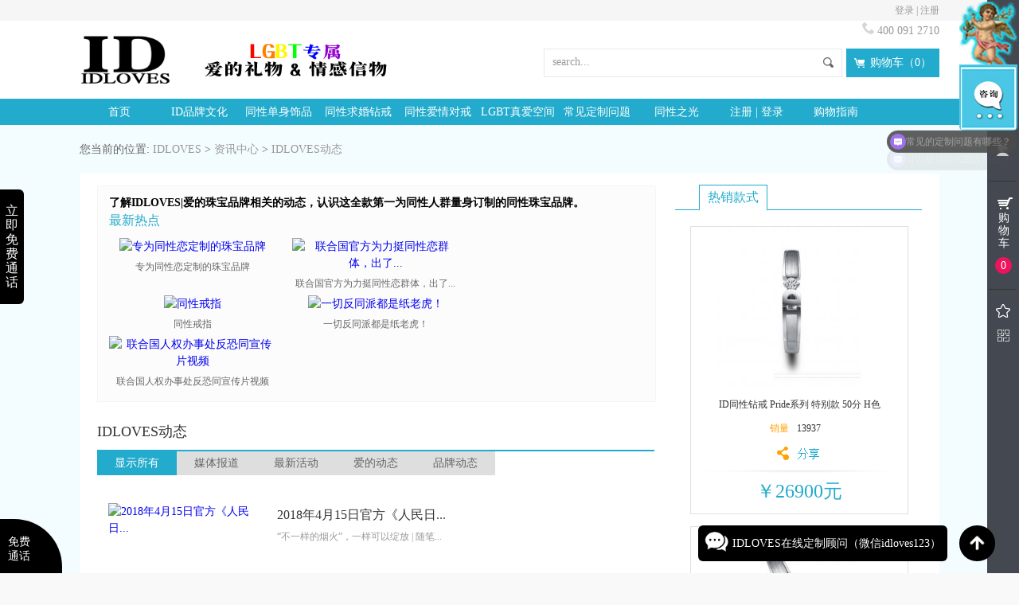

--- FILE ---
content_type: text/html; charset=utf-8
request_url: http://www.idloves.com/article_cat.php?id=10
body_size: 9442
content:
<!DOCTYPE html PUBLIC "-//W3C//DTD XHTML 1.0 Transitional//EN" "http://www.w3.org/TR/xhtml1/DTD/xhtml1-transitional.dtd">
<html xmlns="http://www.w3.org/1999/xhtml">
<head>
<meta http-equiv="Content-Type" content="text/html; charset=utf-8" />
<meta name="Keywords" content="IDLOVES|爱的珠宝品牌动态" />
<meta name="Description" content="了解IDLOVES|爱的珠宝品牌相关的动态，认识这全款第一为同性人群量身订制的同性珠宝品牌。" />
<title>IDLOVES动态_资讯中心_IDLOVES(LGBT专属爱的礼物)爱的钻戒全球官方网站 | 中国第一且唯一LGBT同志专属戒指品牌</title>
<link rel="shortcut icon" href="favicon.ico" />
<link rel="icon" href="animated_favicon.gif" type="image/gif" />
<link href="themes/default/style.css" rel="stylesheet" type="text/css" />
<script type="text/javascript" src="/js/jquery-1.4.2.min.js"></script>
<script type="text/javascript" src="/js/scrollTop.js"></script>
<script type="text/javascript" src="/js/common.js"></script>
<link type="text/css" rel="stylesheet" href="/css/common.css">
<link type="text/css" rel="stylesheet" href="/css/content.css">
<style>
.liSelected {background-color: rgb(34, 171, 204);color: rgb(255, 255, 255);float:left;width:100px;text-align:center;height:30px;line-height:30px;}
.liUnSelected{background-color: rgb(222, 222, 222);color: rgb(102, 102, 102);float:left;width:100px;text-align:center;height:30px;line-height:30px;}
</style>
<script type="text/javascript" src="js/common.js"></script></head>
<body>
<meta name="viewport" content="width=1080, initial-scale=1" />
<link rel="stylesheet" href="/css/index.css" type="text/css">
<link rel="stylesheet" href="/css/base.css" type="text/css">
<script type="text/javascript" src="js/jquery.json.js"></script>
<script type="text/javascript" src="/js/common.js"></script>
<script type="text/javascript" src="/js/scrollTop.js"></script>
<script type="text/javascript" src="/js/quick_links.js"></script>
<script type="text/javascript">
var process_request = "正在处理您的请求...";
</script>
<div id="header">
    <div class="header">
    <a href="user.php">登录</a>&nbsp;|&nbsp;<a href="user.php?act=register">注册</a>
<div>
<img alt="IDLOVES|爱的珠宝 免费400电话" src="/images/400telphone.png">&nbsp;<span>400 091 2710</span>
</div>    </div>
</div>
<div id="log">
    <div class="log">
    	<a href="/index.php" class="logo-index"><img alt="IDLOVES|爱的珠宝logo" src="/images/log_03.gif"></a>
        <a href="javascript:eventToCart();" class="shoppcar">购物车（<font id="ECS_CARTINFO">0</font>）</a>
	
	<form id="searchForm" name="searchForm" method="get" action="search.php"  class="f_r"  style="_position:relative; top:5px;">
    <div class="search" >
	<input name="category" type="hidden" value="0" />
	<input name="keywords" type="text" id="keyword"  value="search..." onfocus="if(value=='search...'){value='';this.style.color='#333';}" onblur="if(value==''){value='search...';this.style.color='#999';}"/><a href="javascript:checkSearchForm();"><img alt="搜索" src="/images/header1_03.png"></a>
	</div>
	</form>
	
	
    </div>
</div>
<div id="nav">
	<div class="nav">
		<ul>
						<li ><a href="index.php" >首页</a></li>
						<li ><a href="brandculture.php" >ID品牌文化</a></li>
						<li ><a href="category.php?id=12" >同性单身饰品</a></li>
						<li ><a href="category.php?id=1" >同性求婚钻戒</a></li>
						<li ><a href="category.php?id=2" >同性爱情对戒</a></li>
						<li ><a href="lovezone.php" target="_blank" >LGBT真爱空间</a></li>
						<li ><a href="questions.php" >常见定制问题</a></li>
						<li ><a href="article_cat.php?id=25" >同性之光</a></li>
						<li ><a href="http://www.idloves.com/user.php?act=register" >注册 | 登录</a></li>
						<li ><a href="article_cat.php?id=20" >购物指南</a></li>
					</ul>
	</div>
</div>
   <script type="text/javascript">
    function checkSearchForm() {
	    var value=$('#searchForm input[name="keywords"]').val();
        if(value!='' && value!='search...') {
            $('#searchForm').submit();
        } else {
            alert("请输入搜索关键词！");
        }
    }
    </script>
<div class="contentbg">
<div class="div1080">
 <div class="contit">
  您当前的位置: <a href=".">IDLOVES</a> <code>&gt;</code> <a href="article_cat.php?id=5">资讯中心</a> <code>&gt;</code> <a href="article_cat.php?id=10">IDLOVES动态</a> </div>
<div class="newbg">
    	
    	<div class="left">
        	<div class="ltop">
			    <h1>了解IDLOVES|爱的珠宝品牌相关的动态，认识这全款第一为同性人群量身订制的同性珠宝品牌。</h1>
				
            	<span class="ltit">最新热点</span>
                
                <div class="scrollleft">
                  <ul>
				                        <li>
                          <a href="article.php?id=543"><img alt="专为同性恋定制的珠宝品牌" src="data/article/1479641162886567608.jpg" width="210" height="135"/></a>
                          <span>专为同性恋定制的珠宝品牌</span>
                      </li>
                                           <li>
                          <a href="article.php?id=481"><img alt="联合国官方为力挺同性恋群体，出了..." src="data/article/1468758681148547601.jpg" width="210" height="135"/></a>
                          <span>联合国官方为力挺同性恋群体，出了...</span>
                      </li>
                                           <li>
                          <a href="article.php?id=410"><img alt="同性戒指" src="data/article/1660971166710886337.jpg" width="210" height="135"/></a>
                          <span>同性戒指</span>
                      </li>
                                           <li>
                          <a href="article.php?id=347"><img alt="一切反同派都是纸老虎！" src="data/article/1446256347552371592.jpg" width="210" height="135"/></a>
                          <span>一切反同派都是纸老虎！</span>
                      </li>
                                           <li>
                          <a href="article.php?id=160"><img alt="联合国人权办事处反恐同宣传片视频" src="data/article/1468758999558745662.jpg" width="210" height="135"/></a>
                          <span>联合国人权办事处反恐同宣传片视频</span>
                      </li>
                       
                  </ul>
                  <script type="text/javascript">
                  	$(function(){
						$(".scrollleft").imgscroll({
		speed: 40,    //图片滚动速度
		amount: 0,    //图片滚动过渡时间
		width: 1,     //图片滚动步数
		dir: "left"   // "left" 或 "up" 向左或向上滚动
	});
						
						
						});
                  </script>
              </div>
            </div>
            
            <div class="newlistdiv">
            	<div class="newtit">
                	<span>IDLOVES动态</span>
                	<!--<a href="" target="_blank"></a>
					</a>-->
                </div>
				                <div>
				<ul style="list-style:none;">
				    <a href="article_cat.php?id=10" target="_self">
					<li class="liSelected">
					显示所有
					</li>
					</a>
				    					<a href="article_cat.php?id=4" target="_self">
					<li class="liUnSelected">
					媒体报道					</li>
					</a>
										<a href="article_cat.php?id=12" target="_self">
					<li class="liUnSelected">
					最新活动					</li>
					</a>
										<a href="article_cat.php?id=45" target="_self">
					<li class="liUnSelected">
					爱的动态					</li>
					</a>
										<a href="article_cat.php?id=46" target="_self">
					<li class="liUnSelected">
					品牌动态					</li>
					</a>
									</ul>
				</div>
				                <ul class="newlist">
				                	<li>
                    	<a href="article.php?id=653" target="_blank">
                        	<div class="divimg">
                            	<img alt="2018年4月15日官方《人民日..." src="data/article/1524088970536582441.jpg">
                            </div>
                            <div class="divtext">
                            	<span class="span0">2018年4月15日官方《人民日...</span>
                                <span class="span1">“不一样的烟火”，一样可以绽放 | 随笔...</span>
                                <span class="span2">更新时间&nbsp;&nbsp;2018-04-19</span>
                            </div>
                        </a>
                    
                    </li>
                                   	<li>
                    	<a href="article.php?id=637" target="_blank">
                        	<div class="divimg">
                            	<img alt="IDLOVES专属LGBT戒指品..." src="data/article/1497307668897216663.jpg">
                            </div>
                            <div class="divtext">
                            	<span class="span0">IDLOVES专属LGBT戒指品...</span>
                                <span class="span1">IDLOVES专属LGBT戒指品牌超凡工艺照曝光...</span>
                                <span class="span2">更新时间&nbsp;&nbsp;2017-06-13</span>
                            </div>
                        </a>
                    
                    </li>
                                   	<li>
                    	<a href="article.php?id=1249" target="_blank">
                        	<div class="divimg">
                            	<img alt="IDLOVES品牌UGC创作征集" src="data/article/1750880909125866544.jpg">
                            </div>
                            <div class="divtext">
                            	<span class="span0">IDLOVES品牌UGC创作征集</span>
                                <span class="span1">...</span>
                                <span class="span2">更新时间&nbsp;&nbsp;2025-06-26</span>
                            </div>
                        </a>
                    
                    </li>
                                   	<li>
                    	<a href="article.php?id=1046" target="_blank">
                        	<div class="divimg">
                            	<img alt="剖析IDLOVES眼中的LGBT..." src="data/article/1749175953111906774.jpg">
                            </div>
                            <div class="divtext">
                            	<span class="span0">剖析IDLOVES眼中的LGBT...</span>
                                <span class="span1">LGBT群体在全球范围内数量庞大，消费实力不容小觑。据相关研究，全球LGBT群体人口超4亿，消费能力达3万亿美元 ，中国的LGBT群体规模也有7000万，消费力超3000亿美元...</span>
                                <span class="span2">更新时间&nbsp;&nbsp;2025-06-06</span>
                            </div>
                        </a>
                    
                    </li>
                                   	<li>
                    	<a href="article.php?id=1019" target="_blank">
                        	<div class="divimg">
                            	<img alt="IDLOVES是谁？谁选择了ID..." src="data/article/1748375580349598457...jpg">
                            </div>
                            <div class="divtext">
                            	<span class="span0">IDLOVES是谁？谁选择了ID...</span>
                                <span class="span1">IDLOVES是谁？谁选择了IDLOVES？...</span>
                                <span class="span2">更新时间&nbsp;&nbsp;2025-05-28</span>
                            </div>
                        </a>
                    
                    </li>
                                   	<li>
                    	<a href="article.php?id=913" target="_blank">
                        	<div class="divimg">
                            	<img alt="IDLOVES品牌LGBT情侣画..." src="data/article/1750881177285434546.png">
                            </div>
                            <div class="divtext">
                            	<span class="span0">IDLOVES品牌LGBT情侣画...</span>
                                <span class="span1">IDLOVES品牌LGBT情侣画面发布02...</span>
                                <span class="span2">更新时间&nbsp;&nbsp;2024-03-21</span>
                            </div>
                        </a>
                    
                    </li>
                                   	<li>
                    	<a href="article.php?id=912" target="_blank">
                        	<div class="divimg">
                            	<img alt="IDLOVES品牌LGBT情侣画..." src="data/article/1710975851146946264....jpg">
                            </div>
                            <div class="divtext">
                            	<span class="span0">IDLOVES品牌LGBT情侣画...</span>
                                <span class="span1">IDLOVES品牌LGBT情侣画面发布01...</span>
                                <span class="span2">更新时间&nbsp;&nbsp;2024-03-21</span>
                            </div>
                        </a>
                    
                    </li>
                                   	<li>
                    	<a href="article.php?id=421" target="_blank">
                        	<div class="divimg">
                            	<img alt="IDLOVES不是一枚普通的戒指" src="data/article/1466235077867410753.jpg">
                            </div>
                            <div class="divtext">
                            	<span class="span0">IDLOVES不是一枚普通的戒指</span>
                                <span class="span1">idloves不是一枚普通的戒指，不是人人都可以定制的。...</span>
                                <span class="span2">更新时间&nbsp;&nbsp;2016-06-18</span>
                            </div>
                        </a>
                    
                    </li>
                                   	<li>
                    	<a href="article.php?id=401" target="_blank">
                        	<div class="divimg">
                            	<img alt="这样一枚同性戒指，你敢定制吗？" src="data/article/1450636324164633966.jpg">
                            </div>
                            <div class="divtext">
                            	<span class="span0">这样一枚同性戒指，你敢定制吗？</span>
                                <span class="span1">这样一枚同性戒指，你敢定制吗？...</span>
                                <span class="span2">更新时间&nbsp;&nbsp;2015-12-21</span>
                            </div>
                        </a>
                    
                    </li>
                                   	<li>
                    	<a href="article.php?id=399" target="_blank">
                        	<div class="divimg">
                            	<img alt="IDLOVES：中国唯一支持同性..." src="data/article/1450159150882743702.jpg">
                            </div>
                            <div class="divtext">
                            	<span class="span0">IDLOVES：中国唯一支持同性...</span>
                                <span class="span1">IDLOVES：中国唯一支持同性婚姻的珠宝品牌...</span>
                                <span class="span2">更新时间&nbsp;&nbsp;2015-12-15</span>
                            </div>
                        </a>
                    
                    </li>
                                   	<li>
                    	<a href="article.php?id=397" target="_blank">
                        	<div class="divimg">
                            	<img alt="只有ID是独一无二的，一生唯一的..." src="data/article/1450118383412136848.jpg">
                            </div>
                            <div class="divtext">
                            	<span class="span0">只有ID是独一无二的，一生唯一的...</span>
                                <span class="span1">只有ID是独一无二的，一生唯一的IDLOVES同志真爱
...</span>
                                <span class="span2">更新时间&nbsp;&nbsp;2015-12-15</span>
                            </div>
                        </a>
                    
                    </li>
                                   	<li>
                    	<a href="article.php?id=392" target="_blank">
                        	<div class="divimg">
                            	<img alt="《琅琊榜》中的“基情”，IDLO..." src="data/article/1477883881839992344.jpg">
                            </div>
                            <div class="divtext">
                            	<span class="span0">《琅琊榜》中的“基情”，IDLO...</span>
                                <span class="span1">《琅琊榜》中的“基情”，IDLOVES也是醉了！...</span>
                                <span class="span2">更新时间&nbsp;&nbsp;2015-12-11</span>
                            </div>
                        </a>
                    
                    </li>
                    
                </ul>
                <div class="page">
                	<form name="selectPageForm" action="/article_cat.php" method="get">
 <div id="pager" class="conder8">
  <span class="f_l f6" style="margin-top: 5px;margin-right:10px; display:block;color:#999;">总计 <b>57</b>  个记录</span>
  <ul>
        	
      	  <li style="background: #04a4cc;color: #fff;line-height: 22px;cursor: pointer;display: inline-block;border: 1px solid #04a4cc;width:26px;"><span style="color:#FFF;font-size:14px;">1</span></li>
      	 
    	
            <li style="background: #FFF;color: #000;line-height: 22px;border: 1px solid #B8BCBD;"><a style="width:26px;" href="article_cat.php?id=10&amp;page=2&amp;tag=Array">2</a></li>
      	 
    	
            <li style="background: #FFF;color: #000;line-height: 22px;border: 1px solid #B8BCBD;"><a style="width:26px;" href="article_cat.php?id=10&amp;page=3&amp;tag=Array">3</a></li>
      	 
    	
            <li style="background: #FFF;color: #000;line-height: 22px;border: 1px solid #B8BCBD;"><a style="width:26px;" href="article_cat.php?id=10&amp;page=4&amp;tag=Array">4</a></li>
      	 
    	
            <li style="background: #FFF;color: #000;line-height: 22px;border: 1px solid #B8BCBD;"><a style="width:26px;" href="article_cat.php?id=10&amp;page=5&amp;tag=Array">5</a></li>
      	 
        	  </ul>
  </div>
</form>
<script type="Text/Javascript" language="JavaScript">
<!--
function selectPage(sel)
{
  sel.form.submit();
}
//-->
</script>                </div>
            </div>
            
            
        </div>
        
        <script>
        	$(function(){
				$("#share3").hover(function(){
					$("#share4").hover();
					});				
				});
        </script>
        
        
    	<div class="right">
        	<div class="line">
            	<div class="linetit"><span>热销款式</span></div>
                <ul class="hotlist">
				                	<li>
                <a href="goods.php?id=77" target="_blank" title="ID同性钻戒 Pride系列 特别款 50分 H色 ">
                	<p align="center"><img alt="ID同性钻戒 Pride系列 特别款 50分 H色" src="images/201508/goods_img/77_G_1440942371619.jpg" width="206" height="201" /></p>
                    <span class="span0">ID同性钻戒 Pride系列 特别款 50分 H色 </span>
                	<!--  <span class="span1">经典款 50分 H色</span> -->
                     <span class="span2"><b>销量<i>13937</i></b>
					 </span>
                     </a>
                     <span class="span4 bdsharebuttonbox"><a href="" class="bds_more" data-cmd="more"></a></span>
                     <span class="span3">￥26900元</span>
                     <script>window._bd_share_config={"common":{"bdSnsKey":{},"bdText":"","bdMini":"2","bdPic":"","bdStyle":"0","bdSize":"16"},"share":{}};with(document)0[(getElementsByTagName('head')[0]||body).appendChild(createElement('script')).src='http://bdimg.share.baidu.com/static/api/js/share.js?v=89860593.js?cdnversion='+~(-new Date()/36e5)];</script>
                </li>
                                	<li>
                <a href="goods.php?id=78" target="_blank" title="ID同性钻戒 Pride系列 特别款 100分 J色 ">
                	<p align="center"><img alt="ID同性钻戒 Pride系列 特别款 100分 J色" src="images/201508/goods_img/78_G_1440942420286.jpg" width="206" height="201" /></p>
                    <span class="span0">ID同性钻戒 Pride系列 特别款 100分 J色 </span>
                	<!--  <span class="span1">经典款 50分 H色</span> -->
                     <span class="span2"><b>销量<i>13893</i></b>
					 </span>
                     </a>
                     <span class="span4 bdsharebuttonbox"><a href="" class="bds_more" data-cmd="more"></a></span>
                     <span class="span3">￥64000元</span>
                     <script>window._bd_share_config={"common":{"bdSnsKey":{},"bdText":"","bdMini":"2","bdPic":"","bdStyle":"0","bdSize":"16"},"share":{}};with(document)0[(getElementsByTagName('head')[0]||body).appendChild(createElement('script')).src='http://bdimg.share.baidu.com/static/api/js/share.js?v=89860593.js?cdnversion='+~(-new Date()/36e5)];</script>
                </li>
                                	<li>
                <a href="goods.php?id=76" target="_blank" title="ID同性钻戒 OnlyYou系列 简约款 100分 J色 ">
                	<p align="center"><img alt="ID同性钻戒 OnlyYou系列 简约款 100分 J色" src="images/201508/goods_img/76_G_1440942262558.jpg" width="206" height="201" /></p>
                    <span class="span0">ID同性钻戒 OnlyYou系列 简约款 100分 J色 </span>
                	<!--  <span class="span1">经典款 50分 H色</span> -->
                     <span class="span2"><b>销量<i>12972</i></b>
					 </span>
                     </a>
                     <span class="span4 bdsharebuttonbox"><a href="" class="bds_more" data-cmd="more"></a></span>
                     <span class="span3">￥65700元</span>
                     <script>window._bd_share_config={"common":{"bdSnsKey":{},"bdText":"","bdMini":"2","bdPic":"","bdStyle":"0","bdSize":"16"},"share":{}};with(document)0[(getElementsByTagName('head')[0]||body).appendChild(createElement('script')).src='http://bdimg.share.baidu.com/static/api/js/share.js?v=89860593.js?cdnversion='+~(-new Date()/36e5)];</script>
                </li>
                                </ul>
            </div>
            <div class="line mt20">
            	<div class="linetit"><span>热门标签</span></div>
                <div class="linecon">
							
                	<a href="article_cat.php?tag=%E5%90%8C%E5%BF%97%E7%94%B5%E5%BD%B1" class="a2">同志电影</a>
                			
                	<a href="article_cat.php?tag=%E5%90%8C%E5%BF%97%E8%A7%86%E9%A2%91" class="a6">同志视频</a>
                			
                	<a href="article_cat.php?tag=%E5%90%8C%E6%80%A7%E5%A9%9A%E5%A7%BB%E5%90%88%E6%B3%95%E5%8C%96%E5%9B%BD%E5%AE%B6" class="a2">同性婚姻合法化国家</a>
                			
                	<a href="article_cat.php?tag=%E5%90%8C%E6%80%A7%E6%81%8B" class="a2">同性恋</a>
                			
                	<a href="article_cat.php?tag=IDLOVES%E5%93%81%E7%89%8C" class="a5">IDLOVES品牌</a>
                			
                	<a href="article_cat.php?tag=%E5%90%8C%E5%BF%97%E5%90%8D%E4%BA%BA" class="a7">同志名人</a>
                			
                	<a href="article_cat.php?tag=%E5%90%8C%E5%BF%97%E6%88%92%E6%8C%87" class="a4">同志戒指</a>
                			
                	<a href="article_cat.php?tag=%E5%90%8C%E6%80%A7%E5%A9%9A%E5%A7%BB" class="a4">同性婚姻</a>
                			
                	<a href="article_cat.php?tag=%E9%92%BB%E7%9F%B3%E5%93%81%E7%89%8C" class="a4">钻石品牌</a>
                			
                	<a href="article_cat.php?tag=%E5%8D%81%E5%A4%A7%E7%8F%A0%E5%AE%9D%E5%93%81%E7%89%8C" class="a5">十大珠宝品牌</a>
                			
                	<a href="article_cat.php?tag=%E5%8F%B0%E6%B9%BE%E5%90%8C%E5%BF%97" class="a2">台湾同志</a>
                			
                	<a href="article_cat.php?tag=%E5%A6%82%E4%BD%95%E8%B4%AD%E9%92%BB" class="a7">如何购钻</a>
                			
                	<a href="article_cat.php?tag=%E9%92%BB%E6%88%92%E4%BB%B7%E6%A0%BC" class="a2">钻戒价格</a>
                			
                	<a href="article_cat.php?tag=%E5%A5%B3%E5%90%8C%E6%80%A7%E6%81%8B" class="a5">女同性恋</a>
                			
                	<a href="article_cat.php?tag=%E6%B1%82%E5%A9%9A%E6%96%B9%E5%BC%8F" class="a3">求婚方式</a>
                			
                	<a href="article_cat.php?tag=%E9%92%BB%E7%9F%B3" class="a5">钻石</a>
                			
                	<a href="article_cat.php?tag=%E6%B1%82%E5%A9%9A%E5%B8%B8%E8%AF%86" class="a2">求婚常识</a>
                			
                	<a href="article_cat.php?tag=%E9%92%BB%E6%88%92%E7%9A%84%E4%BB%B7%E6%A0%BC" class="a5">钻戒的价格</a>
                			
                	<a href="article_cat.php?tag=%E7%A2%A7%E7%8E%BA" class="a4">碧玺</a>
                			
                	<a href="article_cat.php?tag=%E7%8F%A0%E5%AE%9D%E7%9F%A5%E8%AF%86" class="a2">珠宝知识</a>
                			
                	<a href="article_cat.php?tag=gay%E6%88%92%E6%8C%87" class="a4">gay戒指</a>
                			
                	<a href="article_cat.php?tag=IDLOVES%E5%AE%98%E6%96%B9%E7%BD%91%E7%AB%99" class="a3">IDLOVES官方网站</a>
                			
                	<a href="article_cat.php?tag=%E5%85%A8%E7%90%83%E5%8D%81%E5%A4%A7%E6%92%91%E5%90%8C%E4%BC%81%E4%B8%9A" class="a7">全球十大撑同企业</a>
                			
                	<a href="article_cat.php?tag=%E5%90%8C%E5%BF%97%E6%B1%82%E5%A9%9A" class="a6">同志求婚</a>
                			
                	<a href="article_cat.php?tag=%E5%90%8C%E6%80%A7%E6%88%92%E6%8C%87" class="a1">同性戒指</a>
                			
                	<a href="article_cat.php?tag=%E7%8F%A0%E5%AE%9D%E7%8E%89%E7%9F%B3" class="a2">珠宝玉石</a>
                			
                	<a href="article_cat.php?tag=%E8%93%9D%E6%B0%B4%E6%99%B6" class="a4">蓝水晶</a>
                			
                	<a href="article_cat.php?tag=idloves%E5%93%81%E7%89%8C%E5%90%8D" class="a2">idloves品牌名</a>
                			
                	<a href="article_cat.php?tag=%E4%BF%9D%E6%8A%A4%E5%90%8C%E6%80%A7%E6%81%8B%E8%80%85%E7%9A%84%E4%BA%BA%E6%9D%83" class="a5">保护同性恋者的人权</a>
                			
                	<a href="article_cat.php?tag=%E5%8F%8C%E6%80%A7%E6%81%8B" class="a4">双性恋</a>
                			
                	<a href="article_cat.php?tag=%E5%90%8C%E5%BF%97%E5%81%A5%E8%BA%AB" class="a4">同志健身</a>
                			
                	<a href="article_cat.php?tag=%E5%90%8C%E5%BF%97%E6%88%92%E6%8C%87%E7%9A%84%E6%88%B4%E6%B3%95" class="a1">同志戒指的戴法</a>
                			
                	<a href="article_cat.php?tag=%E5%90%8C%E6%80%A7%E5%A9%9A%E7%A4%BC" class="a4">同性婚礼</a>
                			
                	<a href="article_cat.php?tag=%E5%90%8C%E6%80%A7%E6%81%8B%EF%BC%8C%E5%87%BA%E6%9F%9C%EF%BC%8C%E7%88%B6%E6%AF%8D" class="a4">同性恋，出柜，父母</a>
                			
                	<a href="article_cat.php?tag=%E7%8F%A0%E5%AE%9D%E5%A6%82%E4%BD%95%E4%BF%9D%E5%85%BB" class="a3">珠宝如何保养</a>
                			
                	<a href="article_cat.php?tag=%E7%A5%96%E6%AF%8D%E7%BB%BF" class="a7">祖母绿</a>
                			
                	<a href="article_cat.php?tag=%E4%B8%83%E5%A4%95%E6%83%85%E4%BA%BA%E8%8A%82" class="a5">七夕情人节</a>
                			
                	<a href="article_cat.php?tag=%E5%90%8C%E5%BF%97%E4%BA%B2%E5%8F%8B%E4%BC%9A" class="a1">同志亲友会</a>
                			
                	<a href="article_cat.php?tag=%E5%90%8C%E5%BF%97%E6%88%92%E6%8C%87%E6%88%B4%E6%B3%95" class="a4">同志戒指戴法</a>
                			
                	<a href="article_cat.php?tag=%E5%90%8C%E6%80%A7%E6%81%8B%EF%BC%8CLGBT%EF%BC%8C%E5%87%BA%E6%9F%9C" class="a1">同性恋，LGBT，出柜</a>
                			
                	<a href="article_cat.php?tag=%E7%8F%A0%E5%AE%9D%E5%93%81%E7%89%8C" class="a2">珠宝品牌</a>
                			
                	<a href="article_cat.php?tag=%E9%92%BB%E7%9F%B3%E4%BF%9D%E5%85%BB" class="a3">钻石保养</a>
                			
                	<a href="article_cat.php?tag=IDLOVES%E5%90%8C%E6%80%A7%E6%88%92%E6%8C%87" class="a1">IDLOVES同性戒指</a>
                			
                	<a href="article_cat.php?tag=IDLOVES%E5%AE%98%E7%BD%91" class="a6">IDLOVES官网</a>
                			
                	<a href="article_cat.php?tag=%E5%85%A8%E7%90%83%E6%9C%80%E8%B4%B5%E9%92%BB%E7%9F%B3" class="a3">全球最贵钻石</a>
                			
                	<a href="article_cat.php?tag=%E5%90%8C%E5%BF%97" class="a3">同志</a>
                			
                	<a href="article_cat.php?tag=%E5%90%8C%E5%BF%97%E6%B1%82%E5%A9%9A%E8%AF%8D" class="a6">同志求婚词</a>
                			
                	<a href="article_cat.php?tag=%E5%90%8C%E6%80%A7%E5%A9%9A%E5%A7%BB%E5%90%88%E6%B3%95" class="a3">同性婚姻合法</a>
                			
                	<a href="article_cat.php?tag=%E5%90%8C%E6%80%A7%E6%81%8B%E5%9F%BA%E5%9B%A0" class="a1">同性恋基因</a>
                			
                	<a href="article_cat.php?tag=%E7%8F%A0%E5%AE%9D%E4%BF%9D%E5%85%BB" class="a4">珠宝保养</a>
                			
                	<a href="article_cat.php?tag=%E9%87%91%E6%88%92%E6%8C%87" class="a4">金戒指</a>
                			
                	<a href="article_cat.php?tag=%E9%92%BB%E7%9F%B3%E4%BB%B7%E6%A0%BC" class="a1">钻石价格</a>
                                </div>
            </div>
        </div>
        
    </div>
	</div>
        </div>
<div class="blank"></div>
<script type="text/javascript" src="/js/newlist.js"></script>
<div id="footer1">
       <div class="footer1">
          <ul>
                <li><img alt="全国免费配送" src="/images/footer1.png"><p>全国免费配送</p></li>
                    <li><img alt="线上付款" src="/images/footer2_03.png"><p style="margin-left:13px;">线上付款</p></li>
                    <li><img alt="钻石以小换大" src="/images/footer3_07.png"><p>钻石以小换大</p></li>
                    <li><img alt="一钻两证" src="/images/footer4_09.png"><p style="margin-left:13px;">一钻两证</p></li>
                    <li><img alt="15天退换" src="/images/footer5_11.png"><p style="margin-left:10px;">15天退换</p></li>
                    <li style="width:82px;"><img alt="终身保养" src="/images/footer6_13.png"><p style="margin-left:13px;">终身保养</p></li>
            </ul>
       </div>
   </div>
 
 
 <div id="footer2">
   <div class="footer2">
		<ul style=" width:90px;"><li><a style="font-size:16px; color:#333;">关于我们</a></li><li><a href="article.php?id=88">联系我们</a></li><li><a href="article.php?id=87">加入我们</a></li><li><a href="article.php?id=57">诚聘贤才</a></li></ul><ul style=" width:90px;"><li><a style="font-size:16px; color:#333;">购物指南</a></li><li><a href="article.php?id=61">注册流程</a></li><li><a href="article.php?id=60">测量手寸</a></li><li><a href="article.php?id=59">网站地图</a></li></ul><ul style=" width:90px;"><li><a style="font-size:16px; color:#333;">付款方式</a></li><li><a href="article.php?id=333">如何付款</a></li><li><a href="article.php?id=64">支付方式</a></li></ul><ul style=" width:90px;"><li><a style="font-size:16px; color:#333;">配送方式</a></li><li><a href="article.php?id=67">配送流程</a></li></ul><ul style=" width:90px;"><li><a style="font-size:16px; color:#333;">售后服务</a></li><li><a href="article.php?id=92">全程保险</a></li><li><a href="article.php?id=91">一钻双证</a></li><li><a href="article.php?id=90">终身保养</a></li></ul><ul style=" width:90px;"><li><a style="font-size:16px; color:#333;">法律声明</a></li><li><a href="article.php?id=94">隐私声明</a></li><li><a href="article.php?id=93">注册协议</a></li></ul>        
        <ul style=" width:265px; height:66px; padding:66px 0;">
          <li><img alt="IDLOVES客户服务时间" src="/images/footer7_03.jpg"></li>
            <li style="font-size:12px; color:#666; text-align:center;">服务时间9：30-18:00</li>
       </ul>
        
        <ul class="qr-code mr15">
          <li class="clearfix">
            <p class="img-box"><img alt="IDLOVES微信" src="/images/weixin_03.png"></p>
            <p class="text-box">微信</p>
          
          </li>
        </ul>        
        <ul class="qr-code">
          <li class="clearfix">
            <p class="img-box"><img alt="IDLOVES微博" src="/images/weibo_05.png"></p>
            <p class="text-box"><a rel="nofollow" href="http://weibo.com/u/5618334412">微博</a></p>          
          </li>
        </ul>
   
   </div>
 </div>
 <div class="clear"></div>
 
<div id="footer5"></div>
<div style="clear:both"></div>
<div id="footer4">
<div class="footer4">
     <P>
      <a href="http://www.gia.edu/reportcheck" >鉴定机构</a>
       
           &nbsp;&nbsp;|&nbsp;&nbsp;
       
         <a href="questions.php?id=35" >购买支付</a>
       
           &nbsp;&nbsp;|&nbsp;&nbsp;
       
         <a href="questions.php?id=38" >收货指南</a>
       
           &nbsp;&nbsp;|&nbsp;&nbsp;
       
         <a href="article.php?id=68" >售后服务</a>
       
           &nbsp;&nbsp;|&nbsp;&nbsp;
       
         <a href="user.php" >会员中心</a>
       
           &nbsp;&nbsp;|&nbsp;&nbsp;
       
         <a href="questions.php?id=34" >关于我们</a>
       
           &nbsp;&nbsp;|&nbsp;&nbsp;
       
         <a href="questions.php?id=34" >联系我们</a>
       
           &nbsp;&nbsp;|&nbsp;&nbsp;
       
      	  		  <!--<a href="http://wpa.qq.com/msgrd?V=1&amp;Uin=2032291884， 2936995872&amp;Site=IDLOVES|LGBT专属珠宝品牌&amp;Menu=yes">申请合作</a>-->
	  <a target="_blank" href="http://wpa.qq.com/msgrd?v=3&uin=2936995872&site=qq&menu=yes"><img border="0" src="http://wpa.qq.com/pa?p=2:2936995872:52" alt="点击这里给我发消息" title="点击这里给我发消息"/>申请合作</a>
	    </P>
    <p>同志专属浪漫爱情信物/中国第一且唯一同志戒指品牌/每一枚IDLOVES求婚钻戒均需实名制</p>
  <p><a href="http://www.miitbeian.gov.cn" target="_blank"></a></p>
  <p>中国互联网违法信息举报中心 | 中国公安网络110报警服务 | 本网站接受中国珠宝玉石首饰行业协会的监督</p>
</div>
</div>
<script type="text/javascript" charset="utf-8">
function CheckInput() {
  var user_name = $('input[name=user_name]').val();
  var meta_name = $('input[name=meta_name]').val();
  var password = $('input[name=password]').val();
  var id_card = $('input[name=id_card]').val();
  var action = $('input[name=action]').val();
  var goods_id = $('input[name=goods_id]').val();
  var cat_id = $('input[name=cat_id]').val();
  var country = $('select[name=country]').val();
  if (user_name == '请输入您的姓名' || user_name == '') {
    alert('请输入您的姓名！');
    return false;
  }
  if (password == '请输入您的密码' || password == '') {
    alert('请输入您的密码！');
    return false;
  }
  if (meta_name == '请输入您伴侣的姓名' || meta_name == '') {
    alert('请输入您伴侣的姓名！');
    return false;
  }
  if (id_card == '请输入您的身份证号码' || id_card == '') {
    alert('请输入您的身份证号码！');
    return false;
  }
  if ('' != '') {
    return true;
  }
  var ret = false;
  $.ajax({    
    url: 'verification.php',// 跳转到 action
    data: {    
      user_name : user_name,    
      id_card : id_card,    
      country : country,
      goods_id : goods_id,
      type: 'ajax',
      action: action
    },
    type: 'post',    
    cache: false,    
	async : false,
    dataType: 'text',    
    success: function(data) {    
      if (parseInt(data) == 1) {
		if (cat_id == 2) {
			ret = true;
		} else {
            alert('已购买求婚钻戒！');
		}
      } else if (parseInt(data) > 1) {
        alert('已购买结婚戒指！');
      } else if (parseInt(data) == -1) {
        alert('身份证输入错误！');
      } else {
		if ('' == 'yes') {
			ret = true;
		} else {
			if ('' == 'cart') {
			  location.href='flow.php?step=cart';
			} else {
			  location.href='verification.php?act=pass'+'&user_name=' + user_name;
			}
		}
      }
     },
     error : function() {    
        // view("异常！");    
        alert("异常！");    
     }    
  });
  return ret;
}
</script>
<!--
<img src="/images/qiubt.png" style=" width: 73px;height: 83px;position: fixed;right: 10px;top: 55%;z-index: 999;">
-->
<!--
<div id="zaixianzhixun">
<div id="BDBridgeFixedWrap"></div>-->
	    <!--<a href="http://wpa.qq.com/msgrd?V=1&amp;Uin=2032291884， 2936995872&amp;Site=IDLOVES|LGBT专属珠宝品牌&amp;Menu=yes" target="_blank"><img src="/images/syzaixianzhixun_03.png"></a>-->
	<!--<img alt="IDLOVES微信公众号" src="/images/weixin_03.png" style=" width: 73px;height: 83px;position:">
<a id="scroTop"><img alt="返回顶部" src="/images/huanhuidinbu_03.png"></a>
</div>-->
<div class="mui-mbar-tabs">
	<div class="quick_link_mian">
		<div class="quick_links_panel">
		<div id="BDBridgeFixedWrap" style="margin-top:210px;"></div>
			<div id="quick_links" class="quick_links">
				<li>
						<a href="#" class="my_qlinks"><i class="setting"></i></a>
						<div class="ibar_login_box status_login">
							<div class="avatar_box"> 
								<div class="avatar_imgbox">
								    <!--<div class="wykfzx"><a href="http://qiao.baidu.com/v3/statlog/stat.gif?siteid=7323061&ucid=11039770&type=clickIconMess&t=1448042871367_1"><img src="themes/default/images/kfzx.png" style="width:20px;height:20px;margin-top:10px;"/><span>在线客服</span></a></div>-->
								    <div class="qqkf1"><a href="http://wpa.qq.com/msgrd?v=3&uin=2936995872&site=qq&menu=yes" target="_blank"><img src="themes/default/images/qqkf.png" style="width:40px;height:38px;"/><span>QQ客服1</span></a></div>
									<div class="qqkf2"><a href="http://wpa.qq.com/msgrd?v=3&uin=2032291884&site=qq&menu=yes" target="_blank"><img src="themes/default/images/qqkf.png" style="width:40px;height:38px;"/><span>QQ客服2</span></a></div>
									<!--<img src="themes/default/images/no-img_mid_.jpg" />
									<i><span>QQ客服</span><img src="themes/default/images/qqkf.png" style="width:40px;height:40px;"/></i>
									<i><img src="themes/default/images/qqkf.png" style="width:40px;height:40px;"/>QQ客服</i>
									<i><img src="themes/default/images/qqkf.png" style="width:40px;height:40px;"/>QQ客服</i>-->
								</div>
							</div>
							<i class="icon_arrow_white">◆</i>
							<span>客服中心</span>
						</div>
				</li>
				<li id="shopCart">
					<a href="javascript:eventToCart();" class="message_list" ><i class="message"></i><div class="span">购物车</div><span class="cart_num">0</span></a>
					<div class="cart_border"></div>
				</li>
				<li>
					<a href="http://localhost:8058/user.php?act=collection_list" class="mpbtn_wdsc"><i class="wdsc"></i></a>
					<div class="mp_tooltip"><i class="icon_arrow_right_black">◆</i><span>我的收藏</span></div>
				</li>
			</div>
			<div class="quick_toggle">
				<li>
					<a href="#none"><i class="mpbtn_qrcode"></i></a>
					<div class="mp_qrcode" style="display:none;"><img src="/images/weixin_03.png" width="100" height="100" /><i class="icon_arrow_white">◆</i><span>微信</span></div>
				</li>
				<li>
					<a href="#none"><i class="mpbtn_qrcode"></i></a>
					<div class="mp_qrcode" style="display:none;"><img src="/images/weibo_05.png" width="100" height="100" /><i class="icon_arrow_white">◆</i><span>微博</span></div>
				</li>
			</div>
			<div class="quick_link_bottom">
			    <li>
					<a href="javascript:scroll(0,0);" id="scroTop"><i class="linksbottom"></i></a>
					<div class="mp_tooltip"><i class="icon_arrow_right_black">◆</i><span>返回顶部</span></div>
				</li>
			</div>
		</div>
		
		<!--<div id="quick_links_pop" class="quick_links_pop hide"></div>-->
	</div>
</div>
<script type="text/javascript">
	$(".quick_links_panel li").mouseenter(function(){
		$(this).children(".mp_tooltip").animate({left:-92,queue:true});
		$(this).children(".mp_tooltip").css("visibility","visible");
		$(this).children(".ibar_login_box").css("display","block");
	});
	$(".quick_links_panel li").mouseleave(function(){
		$(this).children(".mp_tooltip").css("visibility","hidden");
		$(this).children(".mp_tooltip").animate({left:-121,queue:true});
		$(this).children(".ibar_login_box").css("display","none");
	});
	$(".quick_toggle li").mouseover(function(){
		$(this).children(".mp_qrcode").show();
	});
	$(".quick_toggle li").mouseleave(function(){
		$(this).children(".mp_qrcode").hide();
	});
     var cartInfo = document.getElementById('ECS_CARTINFO');
	 $(".cart_num").html(cartInfo.innerHTML);
</script>
<div id='xznkfxt'></div><script src='https://kf.yunzhankeji.com.cn/index/gtgj?js=1&appid=19331&yzm=4747c3tvss&zy=1'></script>
<script type="text/javascript"> var _bdhmProtocol = (("https:" == document.location.protocol) ? " https://" : " http://"); document.write(unescape("%3Cscript src='" + _bdhmProtocol + "hm.baidu.com/h.js%3F92865359d8a83baf0f31f5a4ebf09ea6' type='text/javascript'%3E%3C/script%3E")) </script>
<script>
var _hmt = _hmt || [];
(function() {
  var hm = document.createElement("script");
  hm.src = "//hm.baidu.com/hm.js?92865359d8a83baf0f31f5a4ebf09ea6";
  var s = document.getElementsByTagName("script")[0]; 
  s.parentNode.insertBefore(hm, s);
})();
</script></body>
</html>

--- FILE ---
content_type: text/html; charset=utf-8
request_url: https://kf.yunzhankeji.com.cn/index/gtgj?js=1&appid=19331&yzm=4747c3tvss&zy=1
body_size: 55535
content:
!function(e,t){"use strict";"object"==typeof module&&"object"==typeof module.exports?module.exports=e.document?t(e,!0):function(e){if(!e.document)throw new Error("jQuery requires a window with a document");return t(e)}:t(e)}("undefined"!=typeof window?window:this,function(ie,e){"use strict";var oe=[],r=Object.getPrototypeOf,ae=oe.slice,g=oe.flat?function(e){return oe.flat.call(e)}:function(e){return oe.concat.apply([],e)},s=oe.push,se=oe.indexOf,n={},i=n.toString,ue=n.hasOwnProperty,o=ue.toString,a=o.call(Object),le={},v=function(e){return"function"==typeof e&&"number"!=typeof e.nodeType&&"function"!=typeof e.item},y=function(e){return null!=e&&e===e.window},C=ie.document,u={type:!0,src:!0,nonce:!0,noModule:!0};function m(e,t,n){var r,i,o=(n=n||C).createElement("script");if(o.text=e,t)for(r in u)(i=t[r]||t.getAttribute&&t.getAttribute(r))&&o.setAttribute(r,i);n.head.appendChild(o).parentNode.removeChild(o)}function x(e){return null==e?e+"":"object"==typeof e||"function"==typeof e?n[i.call(e)]||"object":typeof e}var t="3.7.1",l=/HTML$/i,ce=function(e,t){return new ce.fn.init(e,t)};function c(e){var t=!!e&&"length"in e&&e.length,n=x(e);return!v(e)&&!y(e)&&("array"===n||0===t||"number"==typeof t&&0<t&&t-1 in e)}function fe(e,t){return e.nodeName&&e.nodeName.toLowerCase()===t.toLowerCase()}ce.fn=ce.prototype={jquery:t,constructor:ce,length:0,toArray:function(){return ae.call(this)},get:function(e){return null==e?ae.call(this):e<0?this[e+this.length]:this[e]},pushStack:function(e){var t=ce.merge(this.constructor(),e);return t.prevObject=this,t},each:function(e){return ce.each(this,e)},map:function(n){return this.pushStack(ce.map(this,function(e,t){return n.call(e,t,e)}))},slice:function(){return this.pushStack(ae.apply(this,arguments))},first:function(){return this.eq(0)},last:function(){return this.eq(-1)},even:function(){return this.pushStack(ce.grep(this,function(e,t){return(t+1)%2}))},odd:function(){return this.pushStack(ce.grep(this,function(e,t){return t%2}))},eq:function(e){var t=this.length,n=+e+(e<0?t:0);return this.pushStack(0<=n&&n<t?[this[n]]:[])},end:function(){return this.prevObject||this.constructor()},push:s,sort:oe.sort,splice:oe.splice},ce.extend=ce.fn.extend=function(){var e,t,n,r,i,o,a=arguments[0]||{},s=1,u=arguments.length,l=!1;for("boolean"==typeof a&&(l=a,a=arguments[s]||{},s++),"object"==typeof a||v(a)||(a={}),s===u&&(a=this,s--);s<u;s++)if(null!=(e=arguments[s]))for(t in e)r=e[t],"__proto__"!==t&&a!==r&&(l&&r&&(ce.isPlainObject(r)||(i=Array.isArray(r)))?(n=a[t],o=i&&!Array.isArray(n)?[]:i||ce.isPlainObject(n)?n:{},i=!1,a[t]=ce.extend(l,o,r)):void 0!==r&&(a[t]=r));return a},ce.extend({expando:"jQuery"+(t+Math.random()).replace(/\D/g,""),isReady:!0,error:function(e){throw new Error(e)},noop:function(){},isPlainObject:function(e){var t,n;return!(!e||"[object Object]"!==i.call(e))&&(!(t=r(e))||"function"==typeof(n=ue.call(t,"constructor")&&t.constructor)&&o.call(n)===a)},isEmptyObject:function(e){var t;for(t in e)return!1;return!0},globalEval:function(e,t,n){m(e,{nonce:t&&t.nonce},n)},each:function(e,t){var n,r=0;if(c(e)){for(n=e.length;r<n;r++)if(!1===t.call(e[r],r,e[r]))break}else for(r in e)if(!1===t.call(e[r],r,e[r]))break;return e},text:function(e){var t,n="",r=0,i=e.nodeType;if(!i)while(t=e[r++])n+=ce.text(t);return 1===i||11===i?e.textContent:9===i?e.documentElement.textContent:3===i||4===i?e.nodeValue:n},makeArray:function(e,t){var n=t||[];return null!=e&&(c(Object(e))?ce.merge(n,"string"==typeof e?[e]:e):s.call(n,e)),n},inArray:function(e,t,n){return null==t?-1:se.call(t,e,n)},isXMLDoc:function(e){var t=e&&e.namespaceURI,n=e&&(e.ownerDocument||e).documentElement;return!l.test(t||n&&n.nodeName||"HTML")},merge:function(e,t){for(var n=+t.length,r=0,i=e.length;r<n;r++)e[i++]=t[r];return e.length=i,e},grep:function(e,t,n){for(var r=[],i=0,o=e.length,a=!n;i<o;i++)!t(e[i],i)!==a&&r.push(e[i]);return r},map:function(e,t,n){var r,i,o=0,a=[];if(c(e))for(r=e.length;o<r;o++)null!=(i=t(e[o],o,n))&&a.push(i);else for(o in e)null!=(i=t(e[o],o,n))&&a.push(i);return g(a)},guid:1,support:le}),"function"==typeof Symbol&&(ce.fn[Symbol.iterator]=oe[Symbol.iterator]),ce.each("Boolean Number String Function Array Date RegExp Object Error Symbol".split(" "),function(e,t){n["[object "+t+"]"]=t.toLowerCase()});var pe=oe.pop,de=oe.sort,he=oe.splice,ge="[\\x20\\t\\r\\n\\f]",ve=new RegExp("^"+ge+"+|((?:^|[^\\\\])(?:\\\\.)*)"+ge+"+$","g");ce.contains=function(e,t){var n=t&&t.parentNode;return e===n||!(!n||1!==n.nodeType||!(e.contains?e.contains(n):e.compareDocumentPosition&&16&e.compareDocumentPosition(n)))};var f=/([\0-\x1f\x7f]|^-?\d)|^-$|[^\x80-\uFFFF\w-]/g;function p(e,t){return t?"\0"===e?"\ufffd":e.slice(0,-1)+"\\"+e.charCodeAt(e.length-1).toString(16)+" ":"\\"+e}ce.escapeSelector=function(e){return(e+"").replace(f,p)};var ye=C,me=s;!function(){var e,b,w,o,a,T,r,C,d,i,k=me,S=ce.expando,E=0,n=0,s=W(),c=W(),u=W(),h=W(),l=function(e,t){return e===t&&(a=!0),0},f="checked|selected|async|autofocus|autoplay|controls|defer|disabled|hidden|ismap|loop|multiple|open|readonly|required|scoped",t="(?:\\\\[\\da-fA-F]{1,6}"+ge+"?|\\\\[^\\r\\n\\f]|[\\w-]|[^\0-\\x7f])+",p="\\["+ge+"*("+t+")(?:"+ge+"*([*^$|!~]?=)"+ge+"*(?:'((?:\\\\.|[^\\\\'])*)'|\"((?:\\\\.|[^\\\\\"])*)\"|("+t+"))|)"+ge+"*\\]",g=":("+t+")(?:\\((('((?:\\\\.|[^\\\\'])*)'|\"((?:\\\\.|[^\\\\\"])*)\")|((?:\\\\.|[^\\\\()[\\]]|"+p+")*)|.*)\\)|)",v=new RegExp(ge+"+","g"),y=new RegExp("^"+ge+"*,"+ge+"*"),m=new RegExp("^"+ge+"*([>+~]|"+ge+")"+ge+"*"),x=new RegExp(ge+"|>"),j=new RegExp(g),A=new RegExp("^"+t+"$"),D={ID:new RegExp("^#("+t+")"),CLASS:new RegExp("^\\.("+t+")"),TAG:new RegExp("^("+t+"|[*])"),ATTR:new RegExp("^"+p),PSEUDO:new RegExp("^"+g),CHILD:new RegExp("^:(only|first|last|nth|nth-last)-(child|of-type)(?:\\("+ge+"*(even|odd|(([+-]|)(\\d*)n|)"+ge+"*(?:([+-]|)"+ge+"*(\\d+)|))"+ge+"*\\)|)","i"),bool:new RegExp("^(?:"+f+")$","i"),needsContext:new RegExp("^"+ge+"*[>+~]|:(even|odd|eq|gt|lt|nth|first|last)(?:\\("+ge+"*((?:-\\d)?\\d*)"+ge+"*\\)|)(?=[^-]|$)","i")},N=/^(?:input|select|textarea|button)$/i,q=/^h\d$/i,L=/^(?:#([\w-]+)|(\w+)|\.([\w-]+))$/,H=/[+~]/,O=new RegExp("\\\\[\\da-fA-F]{1,6}"+ge+"?|\\\\([^\\r\\n\\f])","g"),P=function(e,t){var n="0x"+e.slice(1)-65536;return t||(n<0?String.fromCharCode(n+65536):String.fromCharCode(n>>10|55296,1023&n|56320))},M=function(){V()},R=J(function(e){return!0===e.disabled&&fe(e,"fieldset")},{dir:"parentNode",next:"legend"});try{k.apply(oe=ae.call(ye.childNodes),ye.childNodes),oe[ye.childNodes.length].nodeType}catch(e){k={apply:function(e,t){me.apply(e,ae.call(t))},call:function(e){me.apply(e,ae.call(arguments,1))}}}function I(t,e,n,r){var i,o,a,s,u,l,c,f=e&&e.ownerDocument,p=e?e.nodeType:9;if(n=n||[],"string"!=typeof t||!t||1!==p&&9!==p&&11!==p)return n;if(!r&&(V(e),e=e||T,C)){if(11!==p&&(u=L.exec(t)))if(i=u[1]){if(9===p){if(!(a=e.getElementById(i)))return n;if(a.id===i)return k.call(n,a),n}else if(f&&(a=f.getElementById(i))&&I.contains(e,a)&&a.id===i)return k.call(n,a),n}else{if(u[2])return k.apply(n,e.getElementsByTagName(t)),n;if((i=u[3])&&e.getElementsByClassName)return k.apply(n,e.getElementsByClassName(i)),n}if(!(h[t+" "]||d&&d.test(t))){if(c=t,f=e,1===p&&(x.test(t)||m.test(t))){(f=H.test(t)&&U(e.parentNode)||e)==e&&le.scope||((s=e.getAttribute("id"))?s=ce.escapeSelector(s):e.setAttribute("id",s=S)),o=(l=Y(t)).length;while(o--)l[o]=(s?"#"+s:":scope")+" "+Q(l[o]);c=l.join(",")}try{return k.apply(n,f.querySelectorAll(c)),n}catch(e){h(t,!0)}finally{s===S&&e.removeAttribute("id")}}}return re(t.replace(ve,"$1"),e,n,r)}function W(){var r=[];return function e(t,n){return r.push(t+" ")>b.cacheLength&&delete e[r.shift()],e[t+" "]=n}}function F(e){return e[S]=!0,e}function $(e){var t=T.createElement("fieldset");try{return!!e(t)}catch(e){return!1}finally{t.parentNode&&t.parentNode.removeChild(t),t=null}}function B(t){return function(e){return fe(e,"input")&&e.type===t}}function _(t){return function(e){return(fe(e,"input")||fe(e,"button"))&&e.type===t}}function z(t){return function(e){return"form"in e?e.parentNode&&!1===e.disabled?"label"in e?"label"in e.parentNode?e.parentNode.disabled===t:e.disabled===t:e.isDisabled===t||e.isDisabled!==!t&&R(e)===t:e.disabled===t:"label"in e&&e.disabled===t}}function X(a){return F(function(o){return o=+o,F(function(e,t){var n,r=a([],e.length,o),i=r.length;while(i--)e[n=r[i]]&&(e[n]=!(t[n]=e[n]))})})}function U(e){return e&&"undefined"!=typeof e.getElementsByTagName&&e}function V(e){var t,n=e?e.ownerDocument||e:ye;return n!=T&&9===n.nodeType&&n.documentElement&&(r=(T=n).documentElement,C=!ce.isXMLDoc(T),i=r.matches||r.webkitMatchesSelector||r.msMatchesSelector,r.msMatchesSelector&&ye!=T&&(t=T.defaultView)&&t.top!==t&&t.addEventListener("unload",M),le.getById=$(function(e){return r.appendChild(e).id=ce.expando,!T.getElementsByName||!T.getElementsByName(ce.expando).length}),le.disconnectedMatch=$(function(e){return i.call(e,"*")}),le.scope=$(function(){return T.querySelectorAll(":scope")}),le.cssHas=$(function(){try{return T.querySelector(":has(*,:jqfake)"),!1}catch(e){return!0}}),le.getById?(b.filter.ID=function(e){var t=e.replace(O,P);return function(e){return e.getAttribute("id")===t}},b.find.ID=function(e,t){if("undefined"!=typeof t.getElementById&&C){var n=t.getElementById(e);return n?[n]:[]}}):(b.filter.ID=function(e){var n=e.replace(O,P);return function(e){var t="undefined"!=typeof e.getAttributeNode&&e.getAttributeNode("id");return t&&t.value===n}},b.find.ID=function(e,t){if("undefined"!=typeof t.getElementById&&C){var n,r,i,o=t.getElementById(e);if(o){if((n=o.getAttributeNode("id"))&&n.value===e)return[o];i=t.getElementsByName(e),r=0;while(o=i[r++])if((n=o.getAttributeNode("id"))&&n.value===e)return[o]}return[]}}),b.find.TAG=function(e,t){return"undefined"!=typeof t.getElementsByTagName?t.getElementsByTagName(e):t.querySelectorAll(e)},b.find.CLASS=function(e,t){if("undefined"!=typeof t.getElementsByClassName&&C)return t.getElementsByClassName(e)},d=[],$(function(e){var t;r.appendChild(e).innerHTML="<a id='"+S+"' href='' disabled='disabled'></a><select id='"+S+"-\r\\' disabled='disabled'><option selected=''></option></select>",e.querySelectorAll("[selected]").length||d.push("\\["+ge+"*(?:value|"+f+")"),e.querySelectorAll("[id~="+S+"-]").length||d.push("~="),e.querySelectorAll("a#"+S+"+*").length||d.push(".#.+[+~]"),e.querySelectorAll(":checked").length||d.push(":checked"),(t=T.createElement("input")).setAttribute("type","hidden"),e.appendChild(t).setAttribute("name","D"),r.appendChild(e).disabled=!0,2!==e.querySelectorAll(":disabled").length&&d.push(":enabled",":disabled"),(t=T.createElement("input")).setAttribute("name",""),e.appendChild(t),e.querySelectorAll("[name='']").length||d.push("\\["+ge+"*name"+ge+"*="+ge+"*(?:''|\"\")")}),le.cssHas||d.push(":has"),d=d.length&&new RegExp(d.join("|")),l=function(e,t){if(e===t)return a=!0,0;var n=!e.compareDocumentPosition-!t.compareDocumentPosition;return n||(1&(n=(e.ownerDocument||e)==(t.ownerDocument||t)?e.compareDocumentPosition(t):1)||!le.sortDetached&&t.compareDocumentPosition(e)===n?e===T||e.ownerDocument==ye&&I.contains(ye,e)?-1:t===T||t.ownerDocument==ye&&I.contains(ye,t)?1:o?se.call(o,e)-se.call(o,t):0:4&n?-1:1)}),T}for(e in I.matches=function(e,t){return I(e,null,null,t)},I.matchesSelector=function(e,t){if(V(e),C&&!h[t+" "]&&(!d||!d.test(t)))try{var n=i.call(e,t);if(n||le.disconnectedMatch||e.document&&11!==e.document.nodeType)return n}catch(e){h(t,!0)}return 0<I(t,T,null,[e]).length},I.contains=function(e,t){return(e.ownerDocument||e)!=T&&V(e),ce.contains(e,t)},I.attr=function(e,t){(e.ownerDocument||e)!=T&&V(e);var n=b.attrHandle[t.toLowerCase()],r=n&&ue.call(b.attrHandle,t.toLowerCase())?n(e,t,!C):void 0;return void 0!==r?r:e.getAttribute(t)},I.error=function(e){throw new Error("Syntax error, unrecognized expression: "+e)},ce.uniqueSort=function(e){var t,n=[],r=0,i=0;if(a=!le.sortStable,o=!le.sortStable&&ae.call(e,0),de.call(e,l),a){while(t=e[i++])t===e[i]&&(r=n.push(i));while(r--)he.call(e,n[r],1)}return o=null,e},ce.fn.uniqueSort=function(){return this.pushStack(ce.uniqueSort(ae.apply(this)))},(b=ce.expr={cacheLength:50,createPseudo:F,match:D,attrHandle:{},find:{},relative:{">":{dir:"parentNode",first:!0}," ":{dir:"parentNode"},"+":{dir:"previousSibling",first:!0},"~":{dir:"previousSibling"}},preFilter:{ATTR:function(e){return e[1]=e[1].replace(O,P),e[3]=(e[3]||e[4]||e[5]||"").replace(O,P),"~="===e[2]&&(e[3]=" "+e[3]+" "),e.slice(0,4)},CHILD:function(e){return e[1]=e[1].toLowerCase(),"nth"===e[1].slice(0,3)?(e[3]||I.error(e[0]),e[4]=+(e[4]?e[5]+(e[6]||1):2*("even"===e[3]||"odd"===e[3])),e[5]=+(e[7]+e[8]||"odd"===e[3])):e[3]&&I.error(e[0]),e},PSEUDO:function(e){var t,n=!e[6]&&e[2];return D.CHILD.test(e[0])?null:(e[3]?e[2]=e[4]||e[5]||"":n&&j.test(n)&&(t=Y(n,!0))&&(t=n.indexOf(")",n.length-t)-n.length)&&(e[0]=e[0].slice(0,t),e[2]=n.slice(0,t)),e.slice(0,3))}},filter:{TAG:function(e){var t=e.replace(O,P).toLowerCase();return"*"===e?function(){return!0}:function(e){return fe(e,t)}},CLASS:function(e){var t=s[e+" "];return t||(t=new RegExp("(^|"+ge+")"+e+"("+ge+"|$)"))&&s(e,function(e){return t.test("string"==typeof e.className&&e.className||"undefined"!=typeof e.getAttribute&&e.getAttribute("class")||"")})},ATTR:function(n,r,i){return function(e){var t=I.attr(e,n);return null==t?"!="===r:!r||(t+="","="===r?t===i:"!="===r?t!==i:"^="===r?i&&0===t.indexOf(i):"*="===r?i&&-1<t.indexOf(i):"$="===r?i&&t.slice(-i.length)===i:"~="===r?-1<(" "+t.replace(v," ")+" ").indexOf(i):"|="===r&&(t===i||t.slice(0,i.length+1)===i+"-"))}},CHILD:function(d,e,t,h,g){var v="nth"!==d.slice(0,3),y="last"!==d.slice(-4),m="of-type"===e;return 1===h&&0===g?function(e){return!!e.parentNode}:function(e,t,n){var r,i,o,a,s,u=v!==y?"nextSibling":"previousSibling",l=e.parentNode,c=m&&e.nodeName.toLowerCase(),f=!n&&!m,p=!1;if(l){if(v){while(u){o=e;while(o=o[u])if(m?fe(o,c):1===o.nodeType)return!1;s=u="only"===d&&!s&&"nextSibling"}return!0}if(s=[y?l.firstChild:l.lastChild],y&&f){p=(a=(r=(i=l[S]||(l[S]={}))[d]||[])[0]===E&&r[1])&&r[2],o=a&&l.childNodes[a];while(o=++a&&o&&o[u]||(p=a=0)||s.pop())if(1===o.nodeType&&++p&&o===e){i[d]=[E,a,p];break}}else if(f&&(p=a=(r=(i=e[S]||(e[S]={}))[d]||[])[0]===E&&r[1]),!1===p)while(o=++a&&o&&o[u]||(p=a=0)||s.pop())if((m?fe(o,c):1===o.nodeType)&&++p&&(f&&((i=o[S]||(o[S]={}))[d]=[E,p]),o===e))break;return(p-=g)===h||p%h==0&&0<=p/h}}},PSEUDO:function(e,o){var t,a=b.pseudos[e]||b.setFilters[e.toLowerCase()]||I.error("unsupported pseudo: "+e);return a[S]?a(o):1<a.length?(t=[e,e,"",o],b.setFilters.hasOwnProperty(e.toLowerCase())?F(function(e,t){var n,r=a(e,o),i=r.length;while(i--)e[n=se.call(e,r[i])]=!(t[n]=r[i])}):function(e){return a(e,0,t)}):a}},pseudos:{not:F(function(e){var r=[],i=[],s=ne(e.replace(ve,"$1"));return s[S]?F(function(e,t,n,r){var i,o=s(e,null,r,[]),a=e.length;while(a--)(i=o[a])&&(e[a]=!(t[a]=i))}):function(e,t,n){return r[0]=e,s(r,null,n,i),r[0]=null,!i.pop()}}),has:F(function(t){return function(e){return 0<I(t,e).length}}),contains:F(function(t){return t=t.replace(O,P),function(e){return-1<(e.textContent||ce.text(e)).indexOf(t)}}),lang:F(function(n){return A.test(n||"")||I.error("unsupported lang: "+n),n=n.replace(O,P).toLowerCase(),function(e){var t;do{if(t=C?e.lang:e.getAttribute("xml:lang")||e.getAttribute("lang"))return(t=t.toLowerCase())===n||0===t.indexOf(n+"-")}while((e=e.parentNode)&&1===e.nodeType);return!1}}),target:function(e){var t=ie.location&&ie.location.hash;return t&&t.slice(1)===e.id},root:function(e){return e===r},focus:function(e){return e===function(){try{return T.activeElement}catch(e){}}()&&T.hasFocus()&&!!(e.type||e.href||~e.tabIndex)},enabled:z(!1),disabled:z(!0),checked:function(e){return fe(e,"input")&&!!e.checked||fe(e,"option")&&!!e.selected},selected:function(e){return e.parentNode&&e.parentNode.selectedIndex,!0===e.selected},empty:function(e){for(e=e.firstChild;e;e=e.nextSibling)if(e.nodeType<6)return!1;return!0},parent:function(e){return!b.pseudos.empty(e)},header:function(e){return q.test(e.nodeName)},input:function(e){return N.test(e.nodeName)},button:function(e){return fe(e,"input")&&"button"===e.type||fe(e,"button")},text:function(e){var t;return fe(e,"input")&&"text"===e.type&&(null==(t=e.getAttribute("type"))||"text"===t.toLowerCase())},first:X(function(){return[0]}),last:X(function(e,t){return[t-1]}),eq:X(function(e,t,n){return[n<0?n+t:n]}),even:X(function(e,t){for(var n=0;n<t;n+=2)e.push(n);return e}),odd:X(function(e,t){for(var n=1;n<t;n+=2)e.push(n);return e}),lt:X(function(e,t,n){var r;for(r=n<0?n+t:t<n?t:n;0<=--r;)e.push(r);return e}),gt:X(function(e,t,n){for(var r=n<0?n+t:n;++r<t;)e.push(r);return e})}}).pseudos.nth=b.pseudos.eq,{radio:!0,checkbox:!0,file:!0,password:!0,image:!0})b.pseudos[e]=B(e);for(e in{submit:!0,reset:!0})b.pseudos[e]=_(e);function G(){}function Y(e,t){var n,r,i,o,a,s,u,l=c[e+" "];if(l)return t?0:l.slice(0);a=e,s=[],u=b.preFilter;while(a){for(o in n&&!(r=y.exec(a))||(r&&(a=a.slice(r[0].length)||a),s.push(i=[])),n=!1,(r=m.exec(a))&&(n=r.shift(),i.push({value:n,type:r[0].replace(ve," ")}),a=a.slice(n.length)),b.filter)!(r=D[o].exec(a))||u[o]&&!(r=u[o](r))||(n=r.shift(),i.push({value:n,type:o,matches:r}),a=a.slice(n.length));if(!n)break}return t?a.length:a?I.error(e):c(e,s).slice(0)}function Q(e){for(var t=0,n=e.length,r="";t<n;t++)r+=e[t].value;return r}function J(a,e,t){var s=e.dir,u=e.next,l=u||s,c=t&&"parentNode"===l,f=n++;return e.first?function(e,t,n){while(e=e[s])if(1===e.nodeType||c)return a(e,t,n);return!1}:function(e,t,n){var r,i,o=[E,f];if(n){while(e=e[s])if((1===e.nodeType||c)&&a(e,t,n))return!0}else while(e=e[s])if(1===e.nodeType||c)if(i=e[S]||(e[S]={}),u&&fe(e,u))e=e[s]||e;else{if((r=i[l])&&r[0]===E&&r[1]===f)return o[2]=r[2];if((i[l]=o)[2]=a(e,t,n))return!0}return!1}}function K(i){return 1<i.length?function(e,t,n){var r=i.length;while(r--)if(!i[r](e,t,n))return!1;return!0}:i[0]}function Z(e,t,n,r,i){for(var o,a=[],s=0,u=e.length,l=null!=t;s<u;s++)(o=e[s])&&(n&&!n(o,r,i)||(a.push(o),l&&t.push(s)));return a}function ee(d,h,g,v,y,e){return v&&!v[S]&&(v=ee(v)),y&&!y[S]&&(y=ee(y,e)),F(function(e,t,n,r){var i,o,a,s,u=[],l=[],c=t.length,f=e||function(e,t,n){for(var r=0,i=t.length;r<i;r++)I(e,t[r],n);return n}(h||"*",n.nodeType?[n]:n,[]),p=!d||!e&&h?f:Z(f,u,d,n,r);if(g?g(p,s=y||(e?d:c||v)?[]:t,n,r):s=p,v){i=Z(s,l),v(i,[],n,r),o=i.length;while(o--)(a=i[o])&&(s[l[o]]=!(p[l[o]]=a))}if(e){if(y||d){if(y){i=[],o=s.length;while(o--)(a=s[o])&&i.push(p[o]=a);y(null,s=[],i,r)}o=s.length;while(o--)(a=s[o])&&-1<(i=y?se.call(e,a):u[o])&&(e[i]=!(t[i]=a))}}else s=Z(s===t?s.splice(c,s.length):s),y?y(null,t,s,r):k.apply(t,s)})}function te(e){for(var i,t,n,r=e.length,o=b.relative[e[0].type],a=o||b.relative[" "],s=o?1:0,u=J(function(e){return e===i},a,!0),l=J(function(e){return-1<se.call(i,e)},a,!0),c=[function(e,t,n){var r=!o&&(n||t!=w)||((i=t).nodeType?u(e,t,n):l(e,t,n));return i=null,r}];s<r;s++)if(t=b.relative[e[s].type])c=[J(K(c),t)];else{if((t=b.filter[e[s].type].apply(null,e[s].matches))[S]){for(n=++s;n<r;n++)if(b.relative[e[n].type])break;return ee(1<s&&K(c),1<s&&Q(e.slice(0,s-1).concat({value:" "===e[s-2].type?"*":""})).replace(ve,"$1"),t,s<n&&te(e.slice(s,n)),n<r&&te(e=e.slice(n)),n<r&&Q(e))}c.push(t)}return K(c)}function ne(e,t){var n,v,y,m,x,r,i=[],o=[],a=u[e+" "];if(!a){t||(t=Y(e)),n=t.length;while(n--)(a=te(t[n]))[S]?i.push(a):o.push(a);(a=u(e,(v=o,m=0<(y=i).length,x=0<v.length,r=function(e,t,n,r,i){var o,a,s,u=0,l="0",c=e&&[],f=[],p=w,d=e||x&&b.find.TAG("*",i),h=E+=null==p?1:Math.random()||.1,g=d.length;for(i&&(w=t==T||t||i);l!==g&&null!=(o=d[l]);l++){if(x&&o){a=0,t||o.ownerDocument==T||(V(o),n=!C);while(s=v[a++])if(s(o,t||T,n)){k.call(r,o);break}i&&(E=h)}m&&((o=!s&&o)&&u--,e&&c.push(o))}if(u+=l,m&&l!==u){a=0;while(s=y[a++])s(c,f,t,n);if(e){if(0<u)while(l--)c[l]||f[l]||(f[l]=pe.call(r));f=Z(f)}k.apply(r,f),i&&!e&&0<f.length&&1<u+y.length&&ce.uniqueSort(r)}return i&&(E=h,w=p),c},m?F(r):r))).selector=e}return a}function re(e,t,n,r){var i,o,a,s,u,l="function"==typeof e&&e,c=!r&&Y(e=l.selector||e);if(n=n||[],1===c.length){if(2<(o=c[0]=c[0].slice(0)).length&&"ID"===(a=o[0]).type&&9===t.nodeType&&C&&b.relative[o[1].type]){if(!(t=(b.find.ID(a.matches[0].replace(O,P),t)||[])[0]))return n;l&&(t=t.parentNode),e=e.slice(o.shift().value.length)}i=D.needsContext.test(e)?0:o.length;while(i--){if(a=o[i],b.relative[s=a.type])break;if((u=b.find[s])&&(r=u(a.matches[0].replace(O,P),H.test(o[0].type)&&U(t.parentNode)||t))){if(o.splice(i,1),!(e=r.length&&Q(o)))return k.apply(n,r),n;break}}}return(l||ne(e,c))(r,t,!C,n,!t||H.test(e)&&U(t.parentNode)||t),n}G.prototype=b.filters=b.pseudos,b.setFilters=new G,le.sortStable=S.split("").sort(l).join("")===S,V(),le.sortDetached=$(function(e){return 1&e.compareDocumentPosition(T.createElement("fieldset"))}),ce.find=I,ce.expr[":"]=ce.expr.pseudos,ce.unique=ce.uniqueSort,I.compile=ne,I.select=re,I.setDocument=V,I.tokenize=Y,I.escape=ce.escapeSelector,I.getText=ce.text,I.isXML=ce.isXMLDoc,I.selectors=ce.expr,I.support=ce.support,I.uniqueSort=ce.uniqueSort}();var d=function(e,t,n){var r=[],i=void 0!==n;while((e=e[t])&&9!==e.nodeType)if(1===e.nodeType){if(i&&ce(e).is(n))break;r.push(e)}return r},h=function(e,t){for(var n=[];e;e=e.nextSibling)1===e.nodeType&&e!==t&&n.push(e);return n},b=ce.expr.match.needsContext,w=/^<([a-z][^\/\0>:\x20\t\r\n\f]*)[\x20\t\r\n\f]*\/?>(?:<\/\1>|)$/i;function T(e,n,r){return v(n)?ce.grep(e,function(e,t){return!!n.call(e,t,e)!==r}):n.nodeType?ce.grep(e,function(e){return e===n!==r}):"string"!=typeof n?ce.grep(e,function(e){return-1<se.call(n,e)!==r}):ce.filter(n,e,r)}ce.filter=function(e,t,n){var r=t[0];return n&&(e=":not("+e+")"),1===t.length&&1===r.nodeType?ce.find.matchesSelector(r,e)?[r]:[]:ce.find.matches(e,ce.grep(t,function(e){return 1===e.nodeType}))},ce.fn.extend({find:function(e){var t,n,r=this.length,i=this;if("string"!=typeof e)return this.pushStack(ce(e).filter(function(){for(t=0;t<r;t++)if(ce.contains(i[t],this))return!0}));for(n=this.pushStack([]),t=0;t<r;t++)ce.find(e,i[t],n);return 1<r?ce.uniqueSort(n):n},filter:function(e){return this.pushStack(T(this,e||[],!1))},not:function(e){return this.pushStack(T(this,e||[],!0))},is:function(e){return!!T(this,"string"==typeof e&&b.test(e)?ce(e):e||[],!1).length}});var k,S=/^(?:\s*(<[\w\W]+>)[^>]*|#([\w-]+))$/;(ce.fn.init=function(e,t,n){var r,i;if(!e)return this;if(n=n||k,"string"==typeof e){if(!(r="<"===e[0]&&">"===e[e.length-1]&&3<=e.length?[null,e,null]:S.exec(e))||!r[1]&&t)return!t||t.jquery?(t||n).find(e):this.constructor(t).find(e);if(r[1]){if(t=t instanceof ce?t[0]:t,ce.merge(this,ce.parseHTML(r[1],t&&t.nodeType?t.ownerDocument||t:C,!0)),w.test(r[1])&&ce.isPlainObject(t))for(r in t)v(this[r])?this[r](t[r]):this.attr(r,t[r]);return this}return(i=C.getElementById(r[2]))&&(this[0]=i,this.length=1),this}return e.nodeType?(this[0]=e,this.length=1,this):v(e)?void 0!==n.ready?n.ready(e):e(ce):ce.makeArray(e,this)}).prototype=ce.fn,k=ce(C);var E=/^(?:parents|prev(?:Until|All))/,j={children:!0,contents:!0,next:!0,prev:!0};function A(e,t){while((e=e[t])&&1!==e.nodeType);return e}ce.fn.extend({has:function(e){var t=ce(e,this),n=t.length;return this.filter(function(){for(var e=0;e<n;e++)if(ce.contains(this,t[e]))return!0})},closest:function(e,t){var n,r=0,i=this.length,o=[],a="string"!=typeof e&&ce(e);if(!b.test(e))for(;r<i;r++)for(n=this[r];n&&n!==t;n=n.parentNode)if(n.nodeType<11&&(a?-1<a.index(n):1===n.nodeType&&ce.find.matchesSelector(n,e))){o.push(n);break}return this.pushStack(1<o.length?ce.uniqueSort(o):o)},index:function(e){return e?"string"==typeof e?se.call(ce(e),this[0]):se.call(this,e.jquery?e[0]:e):this[0]&&this[0].parentNode?this.first().prevAll().length:-1},add:function(e,t){return this.pushStack(ce.uniqueSort(ce.merge(this.get(),ce(e,t))))},addBack:function(e){return this.add(null==e?this.prevObject:this.prevObject.filter(e))}}),ce.each({parent:function(e){var t=e.parentNode;return t&&11!==t.nodeType?t:null},parents:function(e){return d(e,"parentNode")},parentsUntil:function(e,t,n){return d(e,"parentNode",n)},next:function(e){return A(e,"nextSibling")},prev:function(e){return A(e,"previousSibling")},nextAll:function(e){return d(e,"nextSibling")},prevAll:function(e){return d(e,"previousSibling")},nextUntil:function(e,t,n){return d(e,"nextSibling",n)},prevUntil:function(e,t,n){return d(e,"previousSibling",n)},siblings:function(e){return h((e.parentNode||{}).firstChild,e)},children:function(e){return h(e.firstChild)},contents:function(e){return null!=e.contentDocument&&r(e.contentDocument)?e.contentDocument:(fe(e,"template")&&(e=e.content||e),ce.merge([],e.childNodes))}},function(r,i){ce.fn[r]=function(e,t){var n=ce.map(this,i,e);return"Until"!==r.slice(-5)&&(t=e),t&&"string"==typeof t&&(n=ce.filter(t,n)),1<this.length&&(j[r]||ce.uniqueSort(n),E.test(r)&&n.reverse()),this.pushStack(n)}});var D=/[^\x20\t\r\n\f]+/g;function N(e){return e}function q(e){throw e}function L(e,t,n,r){var i;try{e&&v(i=e.promise)?i.call(e).done(t).fail(n):e&&v(i=e.then)?i.call(e,t,n):t.apply(void 0,[e].slice(r))}catch(e){n.apply(void 0,[e])}}ce.Callbacks=function(r){var e,n;r="string"==typeof r?(e=r,n={},ce.each(e.match(D)||[],function(e,t){n[t]=!0}),n):ce.extend({},r);var i,t,o,a,s=[],u=[],l=-1,c=function(){for(a=a||r.once,o=i=!0;u.length;l=-1){t=u.shift();while(++l<s.length)!1===s[l].apply(t[0],t[1])&&r.stopOnFalse&&(l=s.length,t=!1)}r.memory||(t=!1),i=!1,a&&(s=t?[]:"")},f={add:function(){return s&&(t&&!i&&(l=s.length-1,u.push(t)),function n(e){ce.each(e,function(e,t){v(t)?r.unique&&f.has(t)||s.push(t):t&&t.length&&"string"!==x(t)&&n(t)})}(arguments),t&&!i&&c()),this},remove:function(){return ce.each(arguments,function(e,t){var n;while(-1<(n=ce.inArray(t,s,n)))s.splice(n,1),n<=l&&l--}),this},has:function(e){return e?-1<ce.inArray(e,s):0<s.length},empty:function(){return s&&(s=[]),this},disable:function(){return a=u=[],s=t="",this},disabled:function(){return!s},lock:function(){return a=u=[],t||i||(s=t=""),this},locked:function(){return!!a},fireWith:function(e,t){return a||(t=[e,(t=t||[]).slice?t.slice():t],u.push(t),i||c()),this},fire:function(){return f.fireWith(this,arguments),this},fired:function(){return!!o}};return f},ce.extend({Deferred:function(e){var o=[["notify","progress",ce.Callbacks("memory"),ce.Callbacks("memory"),2],["resolve","done",ce.Callbacks("once memory"),ce.Callbacks("once memory"),0,"resolved"],["reject","fail",ce.Callbacks("once memory"),ce.Callbacks("once memory"),1,"rejected"]],i="pending",a={state:function(){return i},always:function(){return s.done(arguments).fail(arguments),this},"catch":function(e){return a.then(null,e)},pipe:function(){var i=arguments;return ce.Deferred(function(r){ce.each(o,function(e,t){var n=v(i[t[4]])&&i[t[4]];s[t[1]](function(){var e=n&&n.apply(this,arguments);e&&v(e.promise)?e.promise().progress(r.notify).done(r.resolve).fail(r.reject):r[t[0]+"With"](this,n?[e]:arguments)})}),i=null}).promise()},then:function(t,n,r){var u=0;function l(i,o,a,s){return function(){var n=this,r=arguments,e=function(){var e,t;if(!(i<u)){if((e=a.apply(n,r))===o.promise())throw new TypeError("Thenable self-resolution");t=e&&("object"==typeof e||"function"==typeof e)&&e.then,v(t)?s?t.call(e,l(u,o,N,s),l(u,o,q,s)):(u++,t.call(e,l(u,o,N,s),l(u,o,q,s),l(u,o,N,o.notifyWith))):(a!==N&&(n=void 0,r=[e]),(s||o.resolveWith)(n,r))}},t=s?e:function(){try{e()}catch(e){ce.Deferred.exceptionHook&&ce.Deferred.exceptionHook(e,t.error),u<=i+1&&(a!==q&&(n=void 0,r=[e]),o.rejectWith(n,r))}};i?t():(ce.Deferred.getErrorHook?t.error=ce.Deferred.getErrorHook():ce.Deferred.getStackHook&&(t.error=ce.Deferred.getStackHook()),ie.setTimeout(t))}}return ce.Deferred(function(e){o[0][3].add(l(0,e,v(r)?r:N,e.notifyWith)),o[1][3].add(l(0,e,v(t)?t:N)),o[2][3].add(l(0,e,v(n)?n:q))}).promise()},promise:function(e){return null!=e?ce.extend(e,a):a}},s={};return ce.each(o,function(e,t){var n=t[2],r=t[5];a[t[1]]=n.add,r&&n.add(function(){i=r},o[3-e][2].disable,o[3-e][3].disable,o[0][2].lock,o[0][3].lock),n.add(t[3].fire),s[t[0]]=function(){return s[t[0]+"With"](this===s?void 0:this,arguments),this},s[t[0]+"With"]=n.fireWith}),a.promise(s),e&&e.call(s,s),s},when:function(e){var n=arguments.length,t=n,r=Array(t),i=ae.call(arguments),o=ce.Deferred(),a=function(t){return function(e){r[t]=this,i[t]=1<arguments.length?ae.call(arguments):e,--n||o.resolveWith(r,i)}};if(n<=1&&(L(e,o.done(a(t)).resolve,o.reject,!n),"pending"===o.state()||v(i[t]&&i[t].then)))return o.then();while(t--)L(i[t],a(t),o.reject);return o.promise()}});var H=/^(Eval|Internal|Range|Reference|Syntax|Type|URI)Error$/;ce.Deferred.exceptionHook=function(e,t){ie.console&&ie.console.warn&&e&&H.test(e.name)&&ie.console.warn("jQuery.Deferred exception: "+e.message,e.stack,t)},ce.readyException=function(e){ie.setTimeout(function(){throw e})};var O=ce.Deferred();function P(){C.removeEventListener("DOMContentLoaded",P),ie.removeEventListener("load",P),ce.ready()}ce.fn.ready=function(e){return O.then(e)["catch"](function(e){ce.readyException(e)}),this},ce.extend({isReady:!1,readyWait:1,ready:function(e){(!0===e?--ce.readyWait:ce.isReady)||(ce.isReady=!0)!==e&&0<--ce.readyWait||O.resolveWith(C,[ce])}}),ce.ready.then=O.then,"complete"===C.readyState||"loading"!==C.readyState&&!C.documentElement.doScroll?ie.setTimeout(ce.ready):(C.addEventListener("DOMContentLoaded",P),ie.addEventListener("load",P));var M=function(e,t,n,r,i,o,a){var s=0,u=e.length,l=null==n;if("object"===x(n))for(s in i=!0,n)M(e,t,s,n[s],!0,o,a);else if(void 0!==r&&(i=!0,v(r)||(a=!0),l&&(a?(t.call(e,r),t=null):(l=t,t=function(e,t,n){return l.call(ce(e),n)})),t))for(;s<u;s++)t(e[s],n,a?r:r.call(e[s],s,t(e[s],n)));return i?e:l?t.call(e):u?t(e[0],n):o},R=/^-ms-/,I=/-([a-z])/g;function W(e,t){return t.toUpperCase()}function F(e){return e.replace(R,"ms-").replace(I,W)}var $=function(e){return 1===e.nodeType||9===e.nodeType||!+e.nodeType};function B(){this.expando=ce.expando+B.uid++}B.uid=1,B.prototype={cache:function(e){var t=e[this.expando];return t||(t={},$(e)&&(e.nodeType?e[this.expando]=t:Object.defineProperty(e,this.expando,{value:t,configurable:!0}))),t},set:function(e,t,n){var r,i=this.cache(e);if("string"==typeof t)i[F(t)]=n;else for(r in t)i[F(r)]=t[r];return i},get:function(e,t){return void 0===t?this.cache(e):e[this.expando]&&e[this.expando][F(t)]},access:function(e,t,n){return void 0===t||t&&"string"==typeof t&&void 0===n?this.get(e,t):(this.set(e,t,n),void 0!==n?n:t)},remove:function(e,t){var n,r=e[this.expando];if(void 0!==r){if(void 0!==t){n=(t=Array.isArray(t)?t.map(F):(t=F(t))in r?[t]:t.match(D)||[]).length;while(n--)delete r[t[n]]}(void 0===t||ce.isEmptyObject(r))&&(e.nodeType?e[this.expando]=void 0:delete e[this.expando])}},hasData:function(e){var t=e[this.expando];return void 0!==t&&!ce.isEmptyObject(t)}};var _=new B,z=new B,X=/^(?:\{[\w\W]*\}|\[[\w\W]*\])$/,U=/[A-Z]/g;function V(e,t,n){var r,i;if(void 0===n&&1===e.nodeType)if(r="data-"+t.replace(U,"-$&").toLowerCase(),"string"==typeof(n=e.getAttribute(r))){try{n="true"===(i=n)||"false"!==i&&("null"===i?null:i===+i+""?+i:X.test(i)?JSON.parse(i):i)}catch(e){}z.set(e,t,n)}else n=void 0;return n}ce.extend({hasData:function(e){return z.hasData(e)||_.hasData(e)},data:function(e,t,n){return z.access(e,t,n)},removeData:function(e,t){z.remove(e,t)},_data:function(e,t,n){return _.access(e,t,n)},_removeData:function(e,t){_.remove(e,t)}}),ce.fn.extend({data:function(n,e){var t,r,i,o=this[0],a=o&&o.attributes;if(void 0===n){if(this.length&&(i=z.get(o),1===o.nodeType&&!_.get(o,"hasDataAttrs"))){t=a.length;while(t--)a[t]&&0===(r=a[t].name).indexOf("data-")&&(r=F(r.slice(5)),V(o,r,i[r]));_.set(o,"hasDataAttrs",!0)}return i}return"object"==typeof n?this.each(function(){z.set(this,n)}):M(this,function(e){var t;if(o&&void 0===e)return void 0!==(t=z.get(o,n))?t:void 0!==(t=V(o,n))?t:void 0;this.each(function(){z.set(this,n,e)})},null,e,1<arguments.length,null,!0)},removeData:function(e){return this.each(function(){z.remove(this,e)})}}),ce.extend({queue:function(e,t,n){var r;if(e)return t=(t||"fx")+"queue",r=_.get(e,t),n&&(!r||Array.isArray(n)?r=_.access(e,t,ce.makeArray(n)):r.push(n)),r||[]},dequeue:function(e,t){t=t||"fx";var n=ce.queue(e,t),r=n.length,i=n.shift(),o=ce._queueHooks(e,t);"inprogress"===i&&(i=n.shift(),r--),i&&("fx"===t&&n.unshift("inprogress"),delete o.stop,i.call(e,function(){ce.dequeue(e,t)},o)),!r&&o&&o.empty.fire()},_queueHooks:function(e,t){var n=t+"queueHooks";return _.get(e,n)||_.access(e,n,{empty:ce.Callbacks("once memory").add(function(){_.remove(e,[t+"queue",n])})})}}),ce.fn.extend({queue:function(t,n){var e=2;return"string"!=typeof t&&(n=t,t="fx",e--),arguments.length<e?ce.queue(this[0],t):void 0===n?this:this.each(function(){var e=ce.queue(this,t,n);ce._queueHooks(this,t),"fx"===t&&"inprogress"!==e[0]&&ce.dequeue(this,t)})},dequeue:function(e){return this.each(function(){ce.dequeue(this,e)})},clearQueue:function(e){return this.queue(e||"fx",[])},promise:function(e,t){var n,r=1,i=ce.Deferred(),o=this,a=this.length,s=function(){--r||i.resolveWith(o,[o])};"string"!=typeof e&&(t=e,e=void 0),e=e||"fx";while(a--)(n=_.get(o[a],e+"queueHooks"))&&n.empty&&(r++,n.empty.add(s));return s(),i.promise(t)}});var G=/[+-]?(?:\d*\.|)\d+(?:[eE][+-]?\d+|)/.source,Y=new RegExp("^(?:([+-])=|)("+G+")([a-z%]*)$","i"),Q=["Top","Right","Bottom","Left"],J=C.documentElement,K=function(e){return ce.contains(e.ownerDocument,e)},Z={composed:!0};J.getRootNode&&(K=function(e){return ce.contains(e.ownerDocument,e)||e.getRootNode(Z)===e.ownerDocument});var ee=function(e,t){return"none"===(e=t||e).style.display||""===e.style.display&&K(e)&&"none"===ce.css(e,"display")};function te(e,t,n,r){var i,o,a=20,s=r?function(){return r.cur()}:function(){return ce.css(e,t,"")},u=s(),l=n&&n[3]||(ce.cssNumber[t]?"":"px"),c=e.nodeType&&(ce.cssNumber[t]||"px"!==l&&+u)&&Y.exec(ce.css(e,t));if(c&&c[3]!==l){u/=2,l=l||c[3],c=+u||1;while(a--)ce.style(e,t,c+l),(1-o)*(1-(o=s()/u||.5))<=0&&(a=0),c/=o;c*=2,ce.style(e,t,c+l),n=n||[]}return n&&(c=+c||+u||0,i=n[1]?c+(n[1]+1)*n[2]:+n[2],r&&(r.unit=l,r.start=c,r.end=i)),i}var ne={};function re(e,t){for(var n,r,i,o,a,s,u,l=[],c=0,f=e.length;c<f;c++)(r=e[c]).style&&(n=r.style.display,t?("none"===n&&(l[c]=_.get(r,"display")||null,l[c]||(r.style.display="")),""===r.style.display&&ee(r)&&(l[c]=(u=a=o=void 0,a=(i=r).ownerDocument,s=i.nodeName,(u=ne[s])||(o=a.body.appendChild(a.createElement(s)),u=ce.css(o,"display"),o.parentNode.removeChild(o),"none"===u&&(u="block"),ne[s]=u)))):"none"!==n&&(l[c]="none",_.set(r,"display",n)));for(c=0;c<f;c++)null!=l[c]&&(e[c].style.display=l[c]);return e}ce.fn.extend({show:function(){return re(this,!0)},hide:function(){return re(this)},toggle:function(e){return"boolean"==typeof e?e?this.show():this.hide():this.each(function(){ee(this)?ce(this).show():ce(this).hide()})}});var xe,be,we=/^(?:checkbox|radio)$/i,Te=/<([a-z][^\/\0>\x20\t\r\n\f]*)/i,Ce=/^$|^module$|\/(?:java|ecma)script/i;xe=C.createDocumentFragment().appendChild(C.createElement("div")),(be=C.createElement("input")).setAttribute("type","radio"),be.setAttribute("checked","checked"),be.setAttribute("name","t"),xe.appendChild(be),le.checkClone=xe.cloneNode(!0).cloneNode(!0).lastChild.checked,xe.innerHTML="<textarea>x</textarea>",le.noCloneChecked=!!xe.cloneNode(!0).lastChild.defaultValue,xe.innerHTML="<option></option>",le.option=!!xe.lastChild;var ke={thead:[1,"<table>","</table>"],col:[2,"<table><colgroup>","</colgroup></table>"],tr:[2,"<table><tbody>","</tbody></table>"],td:[3,"<table><tbody><tr>","</tr></tbody></table>"],_default:[0,"",""]};function Se(e,t){var n;return n="undefined"!=typeof e.getElementsByTagName?e.getElementsByTagName(t||"*"):"undefined"!=typeof e.querySelectorAll?e.querySelectorAll(t||"*"):[],void 0===t||t&&fe(e,t)?ce.merge([e],n):n}function Ee(e,t){for(var n=0,r=e.length;n<r;n++)_.set(e[n],"globalEval",!t||_.get(t[n],"globalEval"))}ke.tbody=ke.tfoot=ke.colgroup=ke.caption=ke.thead,ke.th=ke.td,le.option||(ke.optgroup=ke.option=[1,"<select multiple='multiple'>","</select>"]);var je=/<|&#?\w+;/;function Ae(e,t,n,r,i){for(var o,a,s,u,l,c,f=t.createDocumentFragment(),p=[],d=0,h=e.length;d<h;d++)if((o=e[d])||0===o)if("object"===x(o))ce.merge(p,o.nodeType?[o]:o);else if(je.test(o)){a=a||f.appendChild(t.createElement("div")),s=(Te.exec(o)||["",""])[1].toLowerCase(),u=ke[s]||ke._default,a.innerHTML=u[1]+ce.htmlPrefilter(o)+u[2],c=u[0];while(c--)a=a.lastChild;ce.merge(p,a.childNodes),(a=f.firstChild).textContent=""}else p.push(t.createTextNode(o));f.textContent="",d=0;while(o=p[d++])if(r&&-1<ce.inArray(o,r))i&&i.push(o);else if(l=K(o),a=Se(f.appendChild(o),"script"),l&&Ee(a),n){c=0;while(o=a[c++])Ce.test(o.type||"")&&n.push(o)}return f}var De=/^([^.]*)(?:\.(.+)|)/;function Ne(){return!0}function qe(){return!1}function Le(e,t,n,r,i,o){var a,s;if("object"==typeof t){for(s in"string"!=typeof n&&(r=r||n,n=void 0),t)Le(e,s,n,r,t[s],o);return e}if(null==r&&null==i?(i=n,r=n=void 0):null==i&&("string"==typeof n?(i=r,r=void 0):(i=r,r=n,n=void 0)),!1===i)i=qe;else if(!i)return e;return 1===o&&(a=i,(i=function(e){return ce().off(e),a.apply(this,arguments)}).guid=a.guid||(a.guid=ce.guid++)),e.each(function(){ce.event.add(this,t,i,r,n)})}function He(e,r,t){t?(_.set(e,r,!1),ce.event.add(e,r,{namespace:!1,handler:function(e){var t,n=_.get(this,r);if(1&e.isTrigger&&this[r]){if(n)(ce.event.special[r]||{}).delegateType&&e.stopPropagation();else if(n=ae.call(arguments),_.set(this,r,n),this[r](),t=_.get(this,r),_.set(this,r,!1),n!==t)return e.stopImmediatePropagation(),e.preventDefault(),t}else n&&(_.set(this,r,ce.event.trigger(n[0],n.slice(1),this)),e.stopPropagation(),e.isImmediatePropagationStopped=Ne)}})):void 0===_.get(e,r)&&ce.event.add(e,r,Ne)}ce.event={global:{},add:function(t,e,n,r,i){var o,a,s,u,l,c,f,p,d,h,g,v=_.get(t);if($(t)){n.handler&&(n=(o=n).handler,i=o.selector),i&&ce.find.matchesSelector(J,i),n.guid||(n.guid=ce.guid++),(u=v.events)||(u=v.events=Object.create(null)),(a=v.handle)||(a=v.handle=function(e){return"undefined"!=typeof ce&&ce.event.triggered!==e.type?ce.event.dispatch.apply(t,arguments):void 0}),l=(e=(e||"").match(D)||[""]).length;while(l--)d=g=(s=De.exec(e[l])||[])[1],h=(s[2]||"").split(".").sort(),d&&(f=ce.event.special[d]||{},d=(i?f.delegateType:f.bindType)||d,f=ce.event.special[d]||{},c=ce.extend({type:d,origType:g,data:r,handler:n,guid:n.guid,selector:i,needsContext:i&&ce.expr.match.needsContext.test(i),namespace:h.join(".")},o),(p=u[d])||((p=u[d]=[]).delegateCount=0,f.setup&&!1!==f.setup.call(t,r,h,a)||t.addEventListener&&t.addEventListener(d,a)),f.add&&(f.add.call(t,c),c.handler.guid||(c.handler.guid=n.guid)),i?p.splice(p.delegateCount++,0,c):p.push(c),ce.event.global[d]=!0)}},remove:function(e,t,n,r,i){var o,a,s,u,l,c,f,p,d,h,g,v=_.hasData(e)&&_.get(e);if(v&&(u=v.events)){l=(t=(t||"").match(D)||[""]).length;while(l--)if(d=g=(s=De.exec(t[l])||[])[1],h=(s[2]||"").split(".").sort(),d){f=ce.event.special[d]||{},p=u[d=(r?f.delegateType:f.bindType)||d]||[],s=s[2]&&new RegExp("(^|\\.)"+h.join("\\.(?:.*\\.|)")+"(\\.|$)"),a=o=p.length;while(o--)c=p[o],!i&&g!==c.origType||n&&n.guid!==c.guid||s&&!s.test(c.namespace)||r&&r!==c.selector&&("**"!==r||!c.selector)||(p.splice(o,1),c.selector&&p.delegateCount--,f.remove&&f.remove.call(e,c));a&&!p.length&&(f.teardown&&!1!==f.teardown.call(e,h,v.handle)||ce.removeEvent(e,d,v.handle),delete u[d])}else for(d in u)ce.event.remove(e,d+t[l],n,r,!0);ce.isEmptyObject(u)&&_.remove(e,"handle events")}},dispatch:function(e){var t,n,r,i,o,a,s=new Array(arguments.length),u=ce.event.fix(e),l=(_.get(this,"events")||Object.create(null))[u.type]||[],c=ce.event.special[u.type]||{};for(s[0]=u,t=1;t<arguments.length;t++)s[t]=arguments[t];if(u.delegateTarget=this,!c.preDispatch||!1!==c.preDispatch.call(this,u)){a=ce.event.handlers.call(this,u,l),t=0;while((i=a[t++])&&!u.isPropagationStopped()){u.currentTarget=i.elem,n=0;while((o=i.handlers[n++])&&!u.isImmediatePropagationStopped())u.rnamespace&&!1!==o.namespace&&!u.rnamespace.test(o.namespace)||(u.handleObj=o,u.data=o.data,void 0!==(r=((ce.event.special[o.origType]||{}).handle||o.handler).apply(i.elem,s))&&!1===(u.result=r)&&(u.preventDefault(),u.stopPropagation()))}return c.postDispatch&&c.postDispatch.call(this,u),u.result}},handlers:function(e,t){var n,r,i,o,a,s=[],u=t.delegateCount,l=e.target;if(u&&l.nodeType&&!("click"===e.type&&1<=e.button))for(;l!==this;l=l.parentNode||this)if(1===l.nodeType&&("click"!==e.type||!0!==l.disabled)){for(o=[],a={},n=0;n<u;n++)void 0===a[i=(r=t[n]).selector+" "]&&(a[i]=r.needsContext?-1<ce(i,this).index(l):ce.find(i,this,null,[l]).length),a[i]&&o.push(r);o.length&&s.push({elem:l,handlers:o})}return l=this,u<t.length&&s.push({elem:l,handlers:t.slice(u)}),s},addProp:function(t,e){Object.defineProperty(ce.Event.prototype,t,{enumerable:!0,configurable:!0,get:v(e)?function(){if(this.originalEvent)return e(this.originalEvent)}:function(){if(this.originalEvent)return this.originalEvent[t]},set:function(e){Object.defineProperty(this,t,{enumerable:!0,configurable:!0,writable:!0,value:e})}})},fix:function(e){return e[ce.expando]?e:new ce.Event(e)},special:{load:{noBubble:!0},click:{setup:function(e){var t=this||e;return we.test(t.type)&&t.click&&fe(t,"input")&&He(t,"click",!0),!1},trigger:function(e){var t=this||e;return we.test(t.type)&&t.click&&fe(t,"input")&&He(t,"click"),!0},_default:function(e){var t=e.target;return we.test(t.type)&&t.click&&fe(t,"input")&&_.get(t,"click")||fe(t,"a")}},beforeunload:{postDispatch:function(e){void 0!==e.result&&e.originalEvent&&(e.originalEvent.returnValue=e.result)}}}},ce.removeEvent=function(e,t,n){e.removeEventListener&&e.removeEventListener(t,n)},ce.Event=function(e,t){if(!(this instanceof ce.Event))return new ce.Event(e,t);e&&e.type?(this.originalEvent=e,this.type=e.type,this.isDefaultPrevented=e.defaultPrevented||void 0===e.defaultPrevented&&!1===e.returnValue?Ne:qe,this.target=e.target&&3===e.target.nodeType?e.target.parentNode:e.target,this.currentTarget=e.currentTarget,this.relatedTarget=e.relatedTarget):this.type=e,t&&ce.extend(this,t),this.timeStamp=e&&e.timeStamp||Date.now(),this[ce.expando]=!0},ce.Event.prototype={constructor:ce.Event,isDefaultPrevented:qe,isPropagationStopped:qe,isImmediatePropagationStopped:qe,isSimulated:!1,preventDefault:function(){var e=this.originalEvent;this.isDefaultPrevented=Ne,e&&!this.isSimulated&&e.preventDefault()},stopPropagation:function(){var e=this.originalEvent;this.isPropagationStopped=Ne,e&&!this.isSimulated&&e.stopPropagation()},stopImmediatePropagation:function(){var e=this.originalEvent;this.isImmediatePropagationStopped=Ne,e&&!this.isSimulated&&e.stopImmediatePropagation(),this.stopPropagation()}},ce.each({altKey:!0,bubbles:!0,cancelable:!0,changedTouches:!0,ctrlKey:!0,detail:!0,eventPhase:!0,metaKey:!0,pageX:!0,pageY:!0,shiftKey:!0,view:!0,"char":!0,code:!0,charCode:!0,key:!0,keyCode:!0,button:!0,buttons:!0,clientX:!0,clientY:!0,offsetX:!0,offsetY:!0,pointerId:!0,pointerType:!0,screenX:!0,screenY:!0,targetTouches:!0,toElement:!0,touches:!0,which:!0},ce.event.addProp),ce.each({focus:"focusin",blur:"focusout"},function(r,i){function o(e){if(C.documentMode){var t=_.get(this,"handle"),n=ce.event.fix(e);n.type="focusin"===e.type?"focus":"blur",n.isSimulated=!0,t(e),n.target===n.currentTarget&&t(n)}else ce.event.simulate(i,e.target,ce.event.fix(e))}ce.event.special[r]={setup:function(){var e;if(He(this,r,!0),!C.documentMode)return!1;(e=_.get(this,i))||this.addEventListener(i,o),_.set(this,i,(e||0)+1)},trigger:function(){return He(this,r),!0},teardown:function(){var e;if(!C.documentMode)return!1;(e=_.get(this,i)-1)?_.set(this,i,e):(this.removeEventListener(i,o),_.remove(this,i))},_default:function(e){return _.get(e.target,r)},delegateType:i},ce.event.special[i]={setup:function(){var e=this.ownerDocument||this.document||this,t=C.documentMode?this:e,n=_.get(t,i);n||(C.documentMode?this.addEventListener(i,o):e.addEventListener(r,o,!0)),_.set(t,i,(n||0)+1)},teardown:function(){var e=this.ownerDocument||this.document||this,t=C.documentMode?this:e,n=_.get(t,i)-1;n?_.set(t,i,n):(C.documentMode?this.removeEventListener(i,o):e.removeEventListener(r,o,!0),_.remove(t,i))}}}),ce.each({mouseenter:"mouseover",mouseleave:"mouseout",pointerenter:"pointerover",pointerleave:"pointerout"},function(e,i){ce.event.special[e]={delegateType:i,bindType:i,handle:function(e){var t,n=e.relatedTarget,r=e.handleObj;return n&&(n===this||ce.contains(this,n))||(e.type=r.origType,t=r.handler.apply(this,arguments),e.type=i),t}}}),ce.fn.extend({on:function(e,t,n,r){return Le(this,e,t,n,r)},one:function(e,t,n,r){return Le(this,e,t,n,r,1)},off:function(e,t,n){var r,i;if(e&&e.preventDefault&&e.handleObj)return r=e.handleObj,ce(e.delegateTarget).off(r.namespace?r.origType+"."+r.namespace:r.origType,r.selector,r.handler),this;if("object"==typeof e){for(i in e)this.off(i,t,e[i]);return this}return!1!==t&&"function"!=typeof t||(n=t,t=void 0),!1===n&&(n=qe),this.each(function(){ce.event.remove(this,e,n,t)})}});var Oe=/<script|<style|<link/i,Pe=/checked\s*(?:[^=]|=\s*.checked.)/i,Me=/^\s*<!\[CDATA\[|\]\]>\s*$/g;function Re(e,t){return fe(e,"table")&&fe(11!==t.nodeType?t:t.firstChild,"tr")&&ce(e).children("tbody")[0]||e}function Ie(e){return e.type=(null!==e.getAttribute("type"))+"/"+e.type,e}function We(e){return"true/"===(e.type||"").slice(0,5)?e.type=e.type.slice(5):e.removeAttribute("type"),e}function Fe(e,t){var n,r,i,o,a,s;if(1===t.nodeType){if(_.hasData(e)&&(s=_.get(e).events))for(i in _.remove(t,"handle events"),s)for(n=0,r=s[i].length;n<r;n++)ce.event.add(t,i,s[i][n]);z.hasData(e)&&(o=z.access(e),a=ce.extend({},o),z.set(t,a))}}function $e(n,r,i,o){r=g(r);var e,t,a,s,u,l,c=0,f=n.length,p=f-1,d=r[0],h=v(d);if(h||1<f&&"string"==typeof d&&!le.checkClone&&Pe.test(d))return n.each(function(e){var t=n.eq(e);h&&(r[0]=d.call(this,e,t.html())),$e(t,r,i,o)});if(f&&(t=(e=Ae(r,n[0].ownerDocument,!1,n,o)).firstChild,1===e.childNodes.length&&(e=t),t||o)){for(s=(a=ce.map(Se(e,"script"),Ie)).length;c<f;c++)u=e,c!==p&&(u=ce.clone(u,!0,!0),s&&ce.merge(a,Se(u,"script"))),i.call(n[c],u,c);if(s)for(l=a[a.length-1].ownerDocument,ce.map(a,We),c=0;c<s;c++)u=a[c],Ce.test(u.type||"")&&!_.access(u,"globalEval")&&ce.contains(l,u)&&(u.src&&"module"!==(u.type||"").toLowerCase()?ce._evalUrl&&!u.noModule&&ce._evalUrl(u.src,{nonce:u.nonce||u.getAttribute("nonce")},l):m(u.textContent.replace(Me,""),u,l))}return n}function Be(e,t,n){for(var r,i=t?ce.filter(t,e):e,o=0;null!=(r=i[o]);o++)n||1!==r.nodeType||ce.cleanData(Se(r)),r.parentNode&&(n&&K(r)&&Ee(Se(r,"script")),r.parentNode.removeChild(r));return e}ce.extend({htmlPrefilter:function(e){return e},clone:function(e,t,n){var r,i,o,a,s,u,l,c=e.cloneNode(!0),f=K(e);if(!(le.noCloneChecked||1!==e.nodeType&&11!==e.nodeType||ce.isXMLDoc(e)))for(a=Se(c),r=0,i=(o=Se(e)).length;r<i;r++)s=o[r],u=a[r],void 0,"input"===(l=u.nodeName.toLowerCase())&&we.test(s.type)?u.checked=s.checked:"input"!==l&&"textarea"!==l||(u.defaultValue=s.defaultValue);if(t)if(n)for(o=o||Se(e),a=a||Se(c),r=0,i=o.length;r<i;r++)Fe(o[r],a[r]);else Fe(e,c);return 0<(a=Se(c,"script")).length&&Ee(a,!f&&Se(e,"script")),c},cleanData:function(e){for(var t,n,r,i=ce.event.special,o=0;void 0!==(n=e[o]);o++)if($(n)){if(t=n[_.expando]){if(t.events)for(r in t.events)i[r]?ce.event.remove(n,r):ce.removeEvent(n,r,t.handle);n[_.expando]=void 0}n[z.expando]&&(n[z.expando]=void 0)}}}),ce.fn.extend({detach:function(e){return Be(this,e,!0)},remove:function(e){return Be(this,e)},text:function(e){return M(this,function(e){return void 0===e?ce.text(this):this.empty().each(function(){1!==this.nodeType&&11!==this.nodeType&&9!==this.nodeType||(this.textContent=e)})},null,e,arguments.length)},append:function(){return $e(this,arguments,function(e){1!==this.nodeType&&11!==this.nodeType&&9!==this.nodeType||Re(this,e).appendChild(e)})},prepend:function(){return $e(this,arguments,function(e){if(1===this.nodeType||11===this.nodeType||9===this.nodeType){var t=Re(this,e);t.insertBefore(e,t.firstChild)}})},before:function(){return $e(this,arguments,function(e){this.parentNode&&this.parentNode.insertBefore(e,this)})},after:function(){return $e(this,arguments,function(e){this.parentNode&&this.parentNode.insertBefore(e,this.nextSibling)})},empty:function(){for(var e,t=0;null!=(e=this[t]);t++)1===e.nodeType&&(ce.cleanData(Se(e,!1)),e.textContent="");return this},clone:function(e,t){return e=null!=e&&e,t=null==t?e:t,this.map(function(){return ce.clone(this,e,t)})},html:function(e){return M(this,function(e){var t=this[0]||{},n=0,r=this.length;if(void 0===e&&1===t.nodeType)return t.innerHTML;if("string"==typeof e&&!Oe.test(e)&&!ke[(Te.exec(e)||["",""])[1].toLowerCase()]){e=ce.htmlPrefilter(e);try{for(;n<r;n++)1===(t=this[n]||{}).nodeType&&(ce.cleanData(Se(t,!1)),t.innerHTML=e);t=0}catch(e){}}t&&this.empty().append(e)},null,e,arguments.length)},replaceWith:function(){var n=[];return $e(this,arguments,function(e){var t=this.parentNode;ce.inArray(this,n)<0&&(ce.cleanData(Se(this)),t&&t.replaceChild(e,this))},n)}}),ce.each({appendTo:"append",prependTo:"prepend",insertBefore:"before",insertAfter:"after",replaceAll:"replaceWith"},function(e,a){ce.fn[e]=function(e){for(var t,n=[],r=ce(e),i=r.length-1,o=0;o<=i;o++)t=o===i?this:this.clone(!0),ce(r[o])[a](t),s.apply(n,t.get());return this.pushStack(n)}});var _e=new RegExp("^("+G+")(?!px)[a-z%]+$","i"),ze=/^--/,Xe=function(e){var t=e.ownerDocument.defaultView;return t&&t.opener||(t=ie),t.getComputedStyle(e)},Ue=function(e,t,n){var r,i,o={};for(i in t)o[i]=e.style[i],e.style[i]=t[i];for(i in r=n.call(e),t)e.style[i]=o[i];return r},Ve=new RegExp(Q.join("|"),"i");function Ge(e,t,n){var r,i,o,a,s=ze.test(t),u=e.style;return(n=n||Xe(e))&&(a=n.getPropertyValue(t)||n[t],s&&a&&(a=a.replace(ve,"$1")||void 0),""!==a||K(e)||(a=ce.style(e,t)),!le.pixelBoxStyles()&&_e.test(a)&&Ve.test(t)&&(r=u.width,i=u.minWidth,o=u.maxWidth,u.minWidth=u.maxWidth=u.width=a,a=n.width,u.width=r,u.minWidth=i,u.maxWidth=o)),void 0!==a?a+"":a}function Ye(e,t){return{get:function(){if(!e())return(this.get=t).apply(this,arguments);delete this.get}}}!function(){function e(){if(l){u.style.cssText="position:absolute;left:-11111px;width:60px;margin-top:1px;padding:0;border:0",l.style.cssText="position:relative;display:block;box-sizing:border-box;overflow:scroll;margin:auto;border:1px;padding:1px;width:60%;top:1%",J.appendChild(u).appendChild(l);var e=ie.getComputedStyle(l);n="1%"!==e.top,s=12===t(e.marginLeft),l.style.right="60%",o=36===t(e.right),r=36===t(e.width),l.style.position="absolute",i=12===t(l.offsetWidth/3),J.removeChild(u),l=null}}function t(e){return Math.round(parseFloat(e))}var n,r,i,o,a,s,u=C.createElement("div"),l=C.createElement("div");l.style&&(l.style.backgroundClip="content-box",l.cloneNode(!0).style.backgroundClip="",le.clearCloneStyle="content-box"===l.style.backgroundClip,ce.extend(le,{boxSizingReliable:function(){return e(),r},pixelBoxStyles:function(){return e(),o},pixelPosition:function(){return e(),n},reliableMarginLeft:function(){return e(),s},scrollboxSize:function(){return e(),i},reliableTrDimensions:function(){var e,t,n,r;return null==a&&(e=C.createElement("table"),t=C.createElement("tr"),n=C.createElement("div"),e.style.cssText="position:absolute;left:-11111px;border-collapse:separate",t.style.cssText="box-sizing:content-box;border:1px solid",t.style.height="1px",n.style.height="9px",n.style.display="block",J.appendChild(e).appendChild(t).appendChild(n),r=ie.getComputedStyle(t),a=parseInt(r.height,10)+parseInt(r.borderTopWidth,10)+parseInt(r.borderBottomWidth,10)===t.offsetHeight,J.removeChild(e)),a}}))}();var Qe=["Webkit","Moz","ms"],Je=C.createElement("div").style,Ke={};function Ze(e){var t=ce.cssProps[e]||Ke[e];return t||(e in Je?e:Ke[e]=function(e){var t=e[0].toUpperCase()+e.slice(1),n=Qe.length;while(n--)if((e=Qe[n]+t)in Je)return e}(e)||e)}var et=/^(none|table(?!-c[ea]).+)/,tt={position:"absolute",visibility:"hidden",display:"block"},nt={letterSpacing:"0",fontWeight:"400"};function rt(e,t,n){var r=Y.exec(t);return r?Math.max(0,r[2]-(n||0))+(r[3]||"px"):t}function it(e,t,n,r,i,o){var a="width"===t?1:0,s=0,u=0,l=0;if(n===(r?"border":"content"))return 0;for(;a<4;a+=2)"margin"===n&&(l+=ce.css(e,n+Q[a],!0,i)),r?("content"===n&&(u-=ce.css(e,"padding"+Q[a],!0,i)),"margin"!==n&&(u-=ce.css(e,"border"+Q[a]+"Width",!0,i))):(u+=ce.css(e,"padding"+Q[a],!0,i),"padding"!==n?u+=ce.css(e,"border"+Q[a]+"Width",!0,i):s+=ce.css(e,"border"+Q[a]+"Width",!0,i));return!r&&0<=o&&(u+=Math.max(0,Math.ceil(e["offset"+t[0].toUpperCase()+t.slice(1)]-o-u-s-.5))||0),u+l}function ot(e,t,n){var r=Xe(e),i=(!le.boxSizingReliable()||n)&&"border-box"===ce.css(e,"boxSizing",!1,r),o=i,a=Ge(e,t,r),s="offset"+t[0].toUpperCase()+t.slice(1);if(_e.test(a)){if(!n)return a;a="auto"}return(!le.boxSizingReliable()&&i||!le.reliableTrDimensions()&&fe(e,"tr")||"auto"===a||!parseFloat(a)&&"inline"===ce.css(e,"display",!1,r))&&e.getClientRects().length&&(i="border-box"===ce.css(e,"boxSizing",!1,r),(o=s in e)&&(a=e[s])),(a=parseFloat(a)||0)+it(e,t,n||(i?"border":"content"),o,r,a)+"px"}function at(e,t,n,r,i){return new at.prototype.init(e,t,n,r,i)}ce.extend({cssHooks:{opacity:{get:function(e,t){if(t){var n=Ge(e,"opacity");return""===n?"1":n}}}},cssNumber:{animationIterationCount:!0,aspectRatio:!0,borderImageSlice:!0,columnCount:!0,flexGrow:!0,flexShrink:!0,fontWeight:!0,gridArea:!0,gridColumn:!0,gridColumnEnd:!0,gridColumnStart:!0,gridRow:!0,gridRowEnd:!0,gridRowStart:!0,lineHeight:!0,opacity:!0,order:!0,orphans:!0,scale:!0,widows:!0,zIndex:!0,zoom:!0,fillOpacity:!0,floodOpacity:!0,stopOpacity:!0,strokeMiterlimit:!0,strokeOpacity:!0},cssProps:{},style:function(e,t,n,r){if(e&&3!==e.nodeType&&8!==e.nodeType&&e.style){var i,o,a,s=F(t),u=ze.test(t),l=e.style;if(u||(t=Ze(s)),a=ce.cssHooks[t]||ce.cssHooks[s],void 0===n)return a&&"get"in a&&void 0!==(i=a.get(e,!1,r))?i:l[t];"string"===(o=typeof n)&&(i=Y.exec(n))&&i[1]&&(n=te(e,t,i),o="number"),null!=n&&n==n&&("number"!==o||u||(n+=i&&i[3]||(ce.cssNumber[s]?"":"px")),le.clearCloneStyle||""!==n||0!==t.indexOf("background")||(l[t]="inherit"),a&&"set"in a&&void 0===(n=a.set(e,n,r))||(u?l.setProperty(t,n):l[t]=n))}},css:function(e,t,n,r){var i,o,a,s=F(t);return ze.test(t)||(t=Ze(s)),(a=ce.cssHooks[t]||ce.cssHooks[s])&&"get"in a&&(i=a.get(e,!0,n)),void 0===i&&(i=Ge(e,t,r)),"normal"===i&&t in nt&&(i=nt[t]),""===n||n?(o=parseFloat(i),!0===n||isFinite(o)?o||0:i):i}}),ce.each(["height","width"],function(e,u){ce.cssHooks[u]={get:function(e,t,n){if(t)return!et.test(ce.css(e,"display"))||e.getClientRects().length&&e.getBoundingClientRect().width?ot(e,u,n):Ue(e,tt,function(){return ot(e,u,n)})},set:function(e,t,n){var r,i=Xe(e),o=!le.scrollboxSize()&&"absolute"===i.position,a=(o||n)&&"border-box"===ce.css(e,"boxSizing",!1,i),s=n?it(e,u,n,a,i):0;return a&&o&&(s-=Math.ceil(e["offset"+u[0].toUpperCase()+u.slice(1)]-parseFloat(i[u])-it(e,u,"border",!1,i)-.5)),s&&(r=Y.exec(t))&&"px"!==(r[3]||"px")&&(e.style[u]=t,t=ce.css(e,u)),rt(0,t,s)}}}),ce.cssHooks.marginLeft=Ye(le.reliableMarginLeft,function(e,t){if(t)return(parseFloat(Ge(e,"marginLeft"))||e.getBoundingClientRect().left-Ue(e,{marginLeft:0},function(){return e.getBoundingClientRect().left}))+"px"}),ce.each({margin:"",padding:"",border:"Width"},function(i,o){ce.cssHooks[i+o]={expand:function(e){for(var t=0,n={},r="string"==typeof e?e.split(" "):[e];t<4;t++)n[i+Q[t]+o]=r[t]||r[t-2]||r[0];return n}},"margin"!==i&&(ce.cssHooks[i+o].set=rt)}),ce.fn.extend({css:function(e,t){return M(this,function(e,t,n){var r,i,o={},a=0;if(Array.isArray(t)){for(r=Xe(e),i=t.length;a<i;a++)o[t[a]]=ce.css(e,t[a],!1,r);return o}return void 0!==n?ce.style(e,t,n):ce.css(e,t)},e,t,1<arguments.length)}}),((ce.Tween=at).prototype={constructor:at,init:function(e,t,n,r,i,o){this.elem=e,this.prop=n,this.easing=i||ce.easing._default,this.options=t,this.start=this.now=this.cur(),this.end=r,this.unit=o||(ce.cssNumber[n]?"":"px")},cur:function(){var e=at.propHooks[this.prop];return e&&e.get?e.get(this):at.propHooks._default.get(this)},run:function(e){var t,n=at.propHooks[this.prop];return this.options.duration?this.pos=t=ce.easing[this.easing](e,this.options.duration*e,0,1,this.options.duration):this.pos=t=e,this.now=(this.end-this.start)*t+this.start,this.options.step&&this.options.step.call(this.elem,this.now,this),n&&n.set?n.set(this):at.propHooks._default.set(this),this}}).init.prototype=at.prototype,(at.propHooks={_default:{get:function(e){var t;return 1!==e.elem.nodeType||null!=e.elem[e.prop]&&null==e.elem.style[e.prop]?e.elem[e.prop]:(t=ce.css(e.elem,e.prop,""))&&"auto"!==t?t:0},set:function(e){ce.fx.step[e.prop]?ce.fx.step[e.prop](e):1!==e.elem.nodeType||!ce.cssHooks[e.prop]&&null==e.elem.style[Ze(e.prop)]?e.elem[e.prop]=e.now:ce.style(e.elem,e.prop,e.now+e.unit)}}}).scrollTop=at.propHooks.scrollLeft={set:function(e){e.elem.nodeType&&e.elem.parentNode&&(e.elem[e.prop]=e.now)}},ce.easing={linear:function(e){return e},swing:function(e){return.5-Math.cos(e*Math.PI)/2},_default:"swing"},ce.fx=at.prototype.init,ce.fx.step={};var st,ut,lt,ct,ft=/^(?:toggle|show|hide)$/,pt=/queueHooks$/;function dt(){ut&&(!1===C.hidden&&ie.requestAnimationFrame?ie.requestAnimationFrame(dt):ie.setTimeout(dt,ce.fx.interval),ce.fx.tick())}function ht(){return ie.setTimeout(function(){st=void 0}),st=Date.now()}function gt(e,t){var n,r=0,i={height:e};for(t=t?1:0;r<4;r+=2-t)i["margin"+(n=Q[r])]=i["padding"+n]=e;return t&&(i.opacity=i.width=e),i}function vt(e,t,n){for(var r,i=(yt.tweeners[t]||[]).concat(yt.tweeners["*"]),o=0,a=i.length;o<a;o++)if(r=i[o].call(n,t,e))return r}function yt(o,e,t){var n,a,r=0,i=yt.prefilters.length,s=ce.Deferred().always(function(){delete u.elem}),u=function(){if(a)return!1;for(var e=st||ht(),t=Math.max(0,l.startTime+l.duration-e),n=1-(t/l.duration||0),r=0,i=l.tweens.length;r<i;r++)l.tweens[r].run(n);return s.notifyWith(o,[l,n,t]),n<1&&i?t:(i||s.notifyWith(o,[l,1,0]),s.resolveWith(o,[l]),!1)},l=s.promise({elem:o,props:ce.extend({},e),opts:ce.extend(!0,{specialEasing:{},easing:ce.easing._default},t),originalProperties:e,originalOptions:t,startTime:st||ht(),duration:t.duration,tweens:[],createTween:function(e,t){var n=ce.Tween(o,l.opts,e,t,l.opts.specialEasing[e]||l.opts.easing);return l.tweens.push(n),n},stop:function(e){var t=0,n=e?l.tweens.length:0;if(a)return this;for(a=!0;t<n;t++)l.tweens[t].run(1);return e?(s.notifyWith(o,[l,1,0]),s.resolveWith(o,[l,e])):s.rejectWith(o,[l,e]),this}}),c=l.props;for(!function(e,t){var n,r,i,o,a;for(n in e)if(i=t[r=F(n)],o=e[n],Array.isArray(o)&&(i=o[1],o=e[n]=o[0]),n!==r&&(e[r]=o,delete e[n]),(a=ce.cssHooks[r])&&"expand"in a)for(n in o=a.expand(o),delete e[r],o)n in e||(e[n]=o[n],t[n]=i);else t[r]=i}(c,l.opts.specialEasing);r<i;r++)if(n=yt.prefilters[r].call(l,o,c,l.opts))return v(n.stop)&&(ce._queueHooks(l.elem,l.opts.queue).stop=n.stop.bind(n)),n;return ce.map(c,vt,l),v(l.opts.start)&&l.opts.start.call(o,l),l.progress(l.opts.progress).done(l.opts.done,l.opts.complete).fail(l.opts.fail).always(l.opts.always),ce.fx.timer(ce.extend(u,{elem:o,anim:l,queue:l.opts.queue})),l}ce.Animation=ce.extend(yt,{tweeners:{"*":[function(e,t){var n=this.createTween(e,t);return te(n.elem,e,Y.exec(t),n),n}]},tweener:function(e,t){v(e)?(t=e,e=["*"]):e=e.match(D);for(var n,r=0,i=e.length;r<i;r++)n=e[r],yt.tweeners[n]=yt.tweeners[n]||[],yt.tweeners[n].unshift(t)},prefilters:[function(e,t,n){var r,i,o,a,s,u,l,c,f="width"in t||"height"in t,p=this,d={},h=e.style,g=e.nodeType&&ee(e),v=_.get(e,"fxshow");for(r in n.queue||(null==(a=ce._queueHooks(e,"fx")).unqueued&&(a.unqueued=0,s=a.empty.fire,a.empty.fire=function(){a.unqueued||s()}),a.unqueued++,p.always(function(){p.always(function(){a.unqueued--,ce.queue(e,"fx").length||a.empty.fire()})})),t)if(i=t[r],ft.test(i)){if(delete t[r],o=o||"toggle"===i,i===(g?"hide":"show")){if("show"!==i||!v||void 0===v[r])continue;g=!0}d[r]=v&&v[r]||ce.style(e,r)}if((u=!ce.isEmptyObject(t))||!ce.isEmptyObject(d))for(r in f&&1===e.nodeType&&(n.overflow=[h.overflow,h.overflowX,h.overflowY],null==(l=v&&v.display)&&(l=_.get(e,"display")),"none"===(c=ce.css(e,"display"))&&(l?c=l:(re([e],!0),l=e.style.display||l,c=ce.css(e,"display"),re([e]))),("inline"===c||"inline-block"===c&&null!=l)&&"none"===ce.css(e,"float")&&(u||(p.done(function(){h.display=l}),null==l&&(c=h.display,l="none"===c?"":c)),h.display="inline-block")),n.overflow&&(h.overflow="hidden",p.always(function(){h.overflow=n.overflow[0],h.overflowX=n.overflow[1],h.overflowY=n.overflow[2]})),u=!1,d)u||(v?"hidden"in v&&(g=v.hidden):v=_.access(e,"fxshow",{display:l}),o&&(v.hidden=!g),g&&re([e],!0),p.done(function(){for(r in g||re([e]),_.remove(e,"fxshow"),d)ce.style(e,r,d[r])})),u=vt(g?v[r]:0,r,p),r in v||(v[r]=u.start,g&&(u.end=u.start,u.start=0))}],prefilter:function(e,t){t?yt.prefilters.unshift(e):yt.prefilters.push(e)}}),ce.speed=function(e,t,n){var r=e&&"object"==typeof e?ce.extend({},e):{complete:n||!n&&t||v(e)&&e,duration:e,easing:n&&t||t&&!v(t)&&t};return ce.fx.off?r.duration=0:"number"!=typeof r.duration&&(r.duration in ce.fx.speeds?r.duration=ce.fx.speeds[r.duration]:r.duration=ce.fx.speeds._default),null!=r.queue&&!0!==r.queue||(r.queue="fx"),r.old=r.complete,r.complete=function(){v(r.old)&&r.old.call(this),r.queue&&ce.dequeue(this,r.queue)},r},ce.fn.extend({fadeTo:function(e,t,n,r){return this.filter(ee).css("opacity",0).show().end().animate({opacity:t},e,n,r)},animate:function(t,e,n,r){var i=ce.isEmptyObject(t),o=ce.speed(e,n,r),a=function(){var e=yt(this,ce.extend({},t),o);(i||_.get(this,"finish"))&&e.stop(!0)};return a.finish=a,i||!1===o.queue?this.each(a):this.queue(o.queue,a)},stop:function(i,e,o){var a=function(e){var t=e.stop;delete e.stop,t(o)};return"string"!=typeof i&&(o=e,e=i,i=void 0),e&&this.queue(i||"fx",[]),this.each(function(){var e=!0,t=null!=i&&i+"queueHooks",n=ce.timers,r=_.get(this);if(t)r[t]&&r[t].stop&&a(r[t]);else for(t in r)r[t]&&r[t].stop&&pt.test(t)&&a(r[t]);for(t=n.length;t--;)n[t].elem!==this||null!=i&&n[t].queue!==i||(n[t].anim.stop(o),e=!1,n.splice(t,1));!e&&o||ce.dequeue(this,i)})},finish:function(a){return!1!==a&&(a=a||"fx"),this.each(function(){var e,t=_.get(this),n=t[a+"queue"],r=t[a+"queueHooks"],i=ce.timers,o=n?n.length:0;for(t.finish=!0,ce.queue(this,a,[]),r&&r.stop&&r.stop.call(this,!0),e=i.length;e--;)i[e].elem===this&&i[e].queue===a&&(i[e].anim.stop(!0),i.splice(e,1));for(e=0;e<o;e++)n[e]&&n[e].finish&&n[e].finish.call(this);delete t.finish})}}),ce.each(["toggle","show","hide"],function(e,r){var i=ce.fn[r];ce.fn[r]=function(e,t,n){return null==e||"boolean"==typeof e?i.apply(this,arguments):this.animate(gt(r,!0),e,t,n)}}),ce.each({slideDown:gt("show"),slideUp:gt("hide"),slideToggle:gt("toggle"),fadeIn:{opacity:"show"},fadeOut:{opacity:"hide"},fadeToggle:{opacity:"toggle"}},function(e,r){ce.fn[e]=function(e,t,n){return this.animate(r,e,t,n)}}),ce.timers=[],ce.fx.tick=function(){var e,t=0,n=ce.timers;for(st=Date.now();t<n.length;t++)(e=n[t])()||n[t]!==e||n.splice(t--,1);n.length||ce.fx.stop(),st=void 0},ce.fx.timer=function(e){ce.timers.push(e),ce.fx.start()},ce.fx.interval=13,ce.fx.start=function(){ut||(ut=!0,dt())},ce.fx.stop=function(){ut=null},ce.fx.speeds={slow:600,fast:200,_default:400},ce.fn.delay=function(r,e){return r=ce.fx&&ce.fx.speeds[r]||r,e=e||"fx",this.queue(e,function(e,t){var n=ie.setTimeout(e,r);t.stop=function(){ie.clearTimeout(n)}})},lt=C.createElement("input"),ct=C.createElement("select").appendChild(C.createElement("option")),lt.type="checkbox",le.checkOn=""!==lt.value,le.optSelected=ct.selected,(lt=C.createElement("input")).value="t",lt.type="radio",le.radioValue="t"===lt.value;var mt,xt=ce.expr.attrHandle;ce.fn.extend({attr:function(e,t){return M(this,ce.attr,e,t,1<arguments.length)},removeAttr:function(e){return this.each(function(){ce.removeAttr(this,e)})}}),ce.extend({attr:function(e,t,n){var r,i,o=e.nodeType;if(3!==o&&8!==o&&2!==o)return"undefined"==typeof e.getAttribute?ce.prop(e,t,n):(1===o&&ce.isXMLDoc(e)||(i=ce.attrHooks[t.toLowerCase()]||(ce.expr.match.bool.test(t)?mt:void 0)),void 0!==n?null===n?void ce.removeAttr(e,t):i&&"set"in i&&void 0!==(r=i.set(e,n,t))?r:(e.setAttribute(t,n+""),n):i&&"get"in i&&null!==(r=i.get(e,t))?r:null==(r=ce.find.attr(e,t))?void 0:r)},attrHooks:{type:{set:function(e,t){if(!le.radioValue&&"radio"===t&&fe(e,"input")){var n=e.value;return e.setAttribute("type",t),n&&(e.value=n),t}}}},removeAttr:function(e,t){var n,r=0,i=t&&t.match(D);if(i&&1===e.nodeType)while(n=i[r++])e.removeAttribute(n)}}),mt={set:function(e,t,n){return!1===t?ce.removeAttr(e,n):e.setAttribute(n,n),n}},ce.each(ce.expr.match.bool.source.match(/\w+/g),function(e,t){var a=xt[t]||ce.find.attr;xt[t]=function(e,t,n){var r,i,o=t.toLowerCase();return n||(i=xt[o],xt[o]=r,r=null!=a(e,t,n)?o:null,xt[o]=i),r}});var bt=/^(?:input|select|textarea|button)$/i,wt=/^(?:a|area)$/i;function Tt(e){return(e.match(D)||[]).join(" ")}function Ct(e){return e.getAttribute&&e.getAttribute("class")||""}function kt(e){return Array.isArray(e)?e:"string"==typeof e&&e.match(D)||[]}ce.fn.extend({prop:function(e,t){return M(this,ce.prop,e,t,1<arguments.length)},removeProp:function(e){return this.each(function(){delete this[ce.propFix[e]||e]})}}),ce.extend({prop:function(e,t,n){var r,i,o=e.nodeType;if(3!==o&&8!==o&&2!==o)return 1===o&&ce.isXMLDoc(e)||(t=ce.propFix[t]||t,i=ce.propHooks[t]),void 0!==n?i&&"set"in i&&void 0!==(r=i.set(e,n,t))?r:e[t]=n:i&&"get"in i&&null!==(r=i.get(e,t))?r:e[t]},propHooks:{tabIndex:{get:function(e){var t=ce.find.attr(e,"tabindex");return t?parseInt(t,10):bt.test(e.nodeName)||wt.test(e.nodeName)&&e.href?0:-1}}},propFix:{"for":"htmlFor","class":"className"}}),le.optSelected||(ce.propHooks.selected={get:function(e){var t=e.parentNode;return t&&t.parentNode&&t.parentNode.selectedIndex,null},set:function(e){var t=e.parentNode;t&&(t.selectedIndex,t.parentNode&&t.parentNode.selectedIndex)}}),ce.each(["tabIndex","readOnly","maxLength","cellSpacing","cellPadding","rowSpan","colSpan","useMap","frameBorder","contentEditable"],function(){ce.propFix[this.toLowerCase()]=this}),ce.fn.extend({addClass:function(t){var e,n,r,i,o,a;return v(t)?this.each(function(e){ce(this).addClass(t.call(this,e,Ct(this)))}):(e=kt(t)).length?this.each(function(){if(r=Ct(this),n=1===this.nodeType&&" "+Tt(r)+" "){for(o=0;o<e.length;o++)i=e[o],n.indexOf(" "+i+" ")<0&&(n+=i+" ");a=Tt(n),r!==a&&this.setAttribute("class",a)}}):this},removeClass:function(t){var e,n,r,i,o,a;return v(t)?this.each(function(e){ce(this).removeClass(t.call(this,e,Ct(this)))}):arguments.length?(e=kt(t)).length?this.each(function(){if(r=Ct(this),n=1===this.nodeType&&" "+Tt(r)+" "){for(o=0;o<e.length;o++){i=e[o];while(-1<n.indexOf(" "+i+" "))n=n.replace(" "+i+" "," ")}a=Tt(n),r!==a&&this.setAttribute("class",a)}}):this:this.attr("class","")},toggleClass:function(t,n){var e,r,i,o,a=typeof t,s="string"===a||Array.isArray(t);return v(t)?this.each(function(e){ce(this).toggleClass(t.call(this,e,Ct(this),n),n)}):"boolean"==typeof n&&s?n?this.addClass(t):this.removeClass(t):(e=kt(t),this.each(function(){if(s)for(o=ce(this),i=0;i<e.length;i++)r=e[i],o.hasClass(r)?o.removeClass(r):o.addClass(r);else void 0!==t&&"boolean"!==a||((r=Ct(this))&&_.set(this,"__className__",r),this.setAttribute&&this.setAttribute("class",r||!1===t?"":_.get(this,"__className__")||""))}))},hasClass:function(e){var t,n,r=0;t=" "+e+" ";while(n=this[r++])if(1===n.nodeType&&-1<(" "+Tt(Ct(n))+" ").indexOf(t))return!0;return!1}});var St=/\r/g;ce.fn.extend({val:function(n){var r,e,i,t=this[0];return arguments.length?(i=v(n),this.each(function(e){var t;1===this.nodeType&&(null==(t=i?n.call(this,e,ce(this).val()):n)?t="":"number"==typeof t?t+="":Array.isArray(t)&&(t=ce.map(t,function(e){return null==e?"":e+""})),(r=ce.valHooks[this.type]||ce.valHooks[this.nodeName.toLowerCase()])&&"set"in r&&void 0!==r.set(this,t,"value")||(this.value=t))})):t?(r=ce.valHooks[t.type]||ce.valHooks[t.nodeName.toLowerCase()])&&"get"in r&&void 0!==(e=r.get(t,"value"))?e:"string"==typeof(e=t.value)?e.replace(St,""):null==e?"":e:void 0}}),ce.extend({valHooks:{option:{get:function(e){var t=ce.find.attr(e,"value");return null!=t?t:Tt(ce.text(e))}},select:{get:function(e){var t,n,r,i=e.options,o=e.selectedIndex,a="select-one"===e.type,s=a?null:[],u=a?o+1:i.length;for(r=o<0?u:a?o:0;r<u;r++)if(((n=i[r]).selected||r===o)&&!n.disabled&&(!n.parentNode.disabled||!fe(n.parentNode,"optgroup"))){if(t=ce(n).val(),a)return t;s.push(t)}return s},set:function(e,t){var n,r,i=e.options,o=ce.makeArray(t),a=i.length;while(a--)((r=i[a]).selected=-1<ce.inArray(ce.valHooks.option.get(r),o))&&(n=!0);return n||(e.selectedIndex=-1),o}}}}),ce.each(["radio","checkbox"],function(){ce.valHooks[this]={set:function(e,t){if(Array.isArray(t))return e.checked=-1<ce.inArray(ce(e).val(),t)}},le.checkOn||(ce.valHooks[this].get=function(e){return null===e.getAttribute("value")?"on":e.value})});var Et=ie.location,jt={guid:Date.now()},At=/\?/;ce.parseXML=function(e){var t,n;if(!e||"string"!=typeof e)return null;try{t=(new ie.DOMParser).parseFromString(e,"text/xml")}catch(e){}return n=t&&t.getElementsByTagName("parsererror")[0],t&&!n||ce.error("Invalid XML: "+(n?ce.map(n.childNodes,function(e){return e.textContent}).join("\n"):e)),t};var Dt=/^(?:focusinfocus|focusoutblur)$/,Nt=function(e){e.stopPropagation()};ce.extend(ce.event,{trigger:function(e,t,n,r){var i,o,a,s,u,l,c,f,p=[n||C],d=ue.call(e,"type")?e.type:e,h=ue.call(e,"namespace")?e.namespace.split("."):[];if(o=f=a=n=n||C,3!==n.nodeType&&8!==n.nodeType&&!Dt.test(d+ce.event.triggered)&&(-1<d.indexOf(".")&&(d=(h=d.split(".")).shift(),h.sort()),u=d.indexOf(":")<0&&"on"+d,(e=e[ce.expando]?e:new ce.Event(d,"object"==typeof e&&e)).isTrigger=r?2:3,e.namespace=h.join("."),e.rnamespace=e.namespace?new RegExp("(^|\\.)"+h.join("\\.(?:.*\\.|)")+"(\\.|$)"):null,e.result=void 0,e.target||(e.target=n),t=null==t?[e]:ce.makeArray(t,[e]),c=ce.event.special[d]||{},r||!c.trigger||!1!==c.trigger.apply(n,t))){if(!r&&!c.noBubble&&!y(n)){for(s=c.delegateType||d,Dt.test(s+d)||(o=o.parentNode);o;o=o.parentNode)p.push(o),a=o;a===(n.ownerDocument||C)&&p.push(a.defaultView||a.parentWindow||ie)}i=0;while((o=p[i++])&&!e.isPropagationStopped())f=o,e.type=1<i?s:c.bindType||d,(l=(_.get(o,"events")||Object.create(null))[e.type]&&_.get(o,"handle"))&&l.apply(o,t),(l=u&&o[u])&&l.apply&&$(o)&&(e.result=l.apply(o,t),!1===e.result&&e.preventDefault());return e.type=d,r||e.isDefaultPrevented()||c._default&&!1!==c._default.apply(p.pop(),t)||!$(n)||u&&v(n[d])&&!y(n)&&((a=n[u])&&(n[u]=null),ce.event.triggered=d,e.isPropagationStopped()&&f.addEventListener(d,Nt),n[d](),e.isPropagationStopped()&&f.removeEventListener(d,Nt),ce.event.triggered=void 0,a&&(n[u]=a)),e.result}},simulate:function(e,t,n){var r=ce.extend(new ce.Event,n,{type:e,isSimulated:!0});ce.event.trigger(r,null,t)}}),ce.fn.extend({trigger:function(e,t){return this.each(function(){ce.event.trigger(e,t,this)})},triggerHandler:function(e,t){var n=this[0];if(n)return ce.event.trigger(e,t,n,!0)}});var qt=/\[\]$/,Lt=/\r?\n/g,Ht=/^(?:submit|button|image|reset|file)$/i,Ot=/^(?:input|select|textarea|keygen)/i;function Pt(n,e,r,i){var t;if(Array.isArray(e))ce.each(e,function(e,t){r||qt.test(n)?i(n,t):Pt(n+"["+("object"==typeof t&&null!=t?e:"")+"]",t,r,i)});else if(r||"object"!==x(e))i(n,e);else for(t in e)Pt(n+"["+t+"]",e[t],r,i)}ce.param=function(e,t){var n,r=[],i=function(e,t){var n=v(t)?t():t;r[r.length]=encodeURIComponent(e)+"="+encodeURIComponent(null==n?"":n)};if(null==e)return"";if(Array.isArray(e)||e.jquery&&!ce.isPlainObject(e))ce.each(e,function(){i(this.name,this.value)});else for(n in e)Pt(n,e[n],t,i);return r.join("&")},ce.fn.extend({serialize:function(){return ce.param(this.serializeArray())},serializeArray:function(){return this.map(function(){var e=ce.prop(this,"elements");return e?ce.makeArray(e):this}).filter(function(){var e=this.type;return this.name&&!ce(this).is(":disabled")&&Ot.test(this.nodeName)&&!Ht.test(e)&&(this.checked||!we.test(e))}).map(function(e,t){var n=ce(this).val();return null==n?null:Array.isArray(n)?ce.map(n,function(e){return{name:t.name,value:e.replace(Lt,"\r\n")}}):{name:t.name,value:n.replace(Lt,"\r\n")}}).get()}});var Mt=/%20/g,Rt=/#.*$/,It=/([?&])_=[^&]*/,Wt=/^(.*?):[ \t]*([^\r\n]*)$/gm,Ft=/^(?:GET|HEAD)$/,$t=/^\/\//,Bt={},_t={},zt="*/".concat("*"),Xt=C.createElement("a");function Ut(o){return function(e,t){"string"!=typeof e&&(t=e,e="*");var n,r=0,i=e.toLowerCase().match(D)||[];if(v(t))while(n=i[r++])"+"===n[0]?(n=n.slice(1)||"*",(o[n]=o[n]||[]).unshift(t)):(o[n]=o[n]||[]).push(t)}}function Vt(t,i,o,a){var s={},u=t===_t;function l(e){var r;return s[e]=!0,ce.each(t[e]||[],function(e,t){var n=t(i,o,a);return"string"!=typeof n||u||s[n]?u?!(r=n):void 0:(i.dataTypes.unshift(n),l(n),!1)}),r}return l(i.dataTypes[0])||!s["*"]&&l("*")}function Gt(e,t){var n,r,i=ce.ajaxSettings.flatOptions||{};for(n in t)void 0!==t[n]&&((i[n]?e:r||(r={}))[n]=t[n]);return r&&ce.extend(!0,e,r),e}Xt.href=Et.href,ce.extend({active:0,lastModified:{},etag:{},ajaxSettings:{url:Et.href,type:"GET",isLocal:/^(?:about|app|app-storage|.+-extension|file|res|widget):$/.test(Et.protocol),global:!0,processData:!0,async:!0,contentType:"application/x-www-form-urlencoded; charset=UTF-8",accepts:{"*":zt,text:"text/plain",html:"text/html",xml:"application/xml, text/xml",json:"application/json, text/javascript"},contents:{xml:/\bxml\b/,html:/\bhtml/,json:/\bjson\b/},responseFields:{xml:"responseXML",text:"responseText",json:"responseJSON"},converters:{"* text":String,"text html":!0,"text json":JSON.parse,"text xml":ce.parseXML},flatOptions:{url:!0,context:!0}},ajaxSetup:function(e,t){return t?Gt(Gt(e,ce.ajaxSettings),t):Gt(ce.ajaxSettings,e)},ajaxPrefilter:Ut(Bt),ajaxTransport:Ut(_t),ajax:function(e,t){"object"==typeof e&&(t=e,e=void 0),t=t||{};var c,f,p,n,d,r,h,g,i,o,v=ce.ajaxSetup({},t),y=v.context||v,m=v.context&&(y.nodeType||y.jquery)?ce(y):ce.event,x=ce.Deferred(),b=ce.Callbacks("once memory"),w=v.statusCode||{},a={},s={},u="canceled",T={readyState:0,getResponseHeader:function(e){var t;if(h){if(!n){n={};while(t=Wt.exec(p))n[t[1].toLowerCase()+" "]=(n[t[1].toLowerCase()+" "]||[]).concat(t[2])}t=n[e.toLowerCase()+" "]}return null==t?null:t.join(", ")},getAllResponseHeaders:function(){return h?p:null},setRequestHeader:function(e,t){return null==h&&(e=s[e.toLowerCase()]=s[e.toLowerCase()]||e,a[e]=t),this},overrideMimeType:function(e){return null==h&&(v.mimeType=e),this},statusCode:function(e){var t;if(e)if(h)T.always(e[T.status]);else for(t in e)w[t]=[w[t],e[t]];return this},abort:function(e){var t=e||u;return c&&c.abort(t),l(0,t),this}};if(x.promise(T),v.url=((e||v.url||Et.href)+"").replace($t,Et.protocol+"//"),v.type=t.method||t.type||v.method||v.type,v.dataTypes=(v.dataType||"*").toLowerCase().match(D)||[""],null==v.crossDomain){r=C.createElement("a");try{r.href=v.url,r.href=r.href,v.crossDomain=Xt.protocol+"//"+Xt.host!=r.protocol+"//"+r.host}catch(e){v.crossDomain=!0}}if(v.data&&v.processData&&"string"!=typeof v.data&&(v.data=ce.param(v.data,v.traditional)),Vt(Bt,v,t,T),h)return T;for(i in(g=ce.event&&v.global)&&0==ce.active++&&ce.event.trigger("ajaxStart"),v.type=v.type.toUpperCase(),v.hasContent=!Ft.test(v.type),f=v.url.replace(Rt,""),v.hasContent?v.data&&v.processData&&0===(v.contentType||"").indexOf("application/x-www-form-urlencoded")&&(v.data=v.data.replace(Mt,"+")):(o=v.url.slice(f.length),v.data&&(v.processData||"string"==typeof v.data)&&(f+=(At.test(f)?"&":"?")+v.data,delete v.data),!1===v.cache&&(f=f.replace(It,"$1"),o=(At.test(f)?"&":"?")+"_="+jt.guid+++o),v.url=f+o),v.ifModified&&(ce.lastModified[f]&&T.setRequestHeader("If-Modified-Since",ce.lastModified[f]),ce.etag[f]&&T.setRequestHeader("If-None-Match",ce.etag[f])),(v.data&&v.hasContent&&!1!==v.contentType||t.contentType)&&T.setRequestHeader("Content-Type",v.contentType),T.setRequestHeader("Accept",v.dataTypes[0]&&v.accepts[v.dataTypes[0]]?v.accepts[v.dataTypes[0]]+("*"!==v.dataTypes[0]?", "+zt+"; q=0.01":""):v.accepts["*"]),v.headers)T.setRequestHeader(i,v.headers[i]);if(v.beforeSend&&(!1===v.beforeSend.call(y,T,v)||h))return T.abort();if(u="abort",b.add(v.complete),T.done(v.success),T.fail(v.error),c=Vt(_t,v,t,T)){if(T.readyState=1,g&&m.trigger("ajaxSend",[T,v]),h)return T;v.async&&0<v.timeout&&(d=ie.setTimeout(function(){T.abort("timeout")},v.timeout));try{h=!1,c.send(a,l)}catch(e){if(h)throw e;l(-1,e)}}else l(-1,"No Transport");function l(e,t,n,r){var i,o,a,s,u,l=t;h||(h=!0,d&&ie.clearTimeout(d),c=void 0,p=r||"",T.readyState=0<e?4:0,i=200<=e&&e<300||304===e,n&&(s=function(e,t,n){var r,i,o,a,s=e.contents,u=e.dataTypes;while("*"===u[0])u.shift(),void 0===r&&(r=e.mimeType||t.getResponseHeader("Content-Type"));if(r)for(i in s)if(s[i]&&s[i].test(r)){u.unshift(i);break}if(u[0]in n)o=u[0];else{for(i in n){if(!u[0]||e.converters[i+" "+u[0]]){o=i;break}a||(a=i)}o=o||a}if(o)return o!==u[0]&&u.unshift(o),n[o]}(v,T,n)),!i&&-1<ce.inArray("script",v.dataTypes)&&ce.inArray("json",v.dataTypes)<0&&(v.converters["text script"]=function(){}),s=function(e,t,n,r){var i,o,a,s,u,l={},c=e.dataTypes.slice();if(c[1])for(a in e.converters)l[a.toLowerCase()]=e.converters[a];o=c.shift();while(o)if(e.responseFields[o]&&(n[e.responseFields[o]]=t),!u&&r&&e.dataFilter&&(t=e.dataFilter(t,e.dataType)),u=o,o=c.shift())if("*"===o)o=u;else if("*"!==u&&u!==o){if(!(a=l[u+" "+o]||l["* "+o]))for(i in l)if((s=i.split(" "))[1]===o&&(a=l[u+" "+s[0]]||l["* "+s[0]])){!0===a?a=l[i]:!0!==l[i]&&(o=s[0],c.unshift(s[1]));break}if(!0!==a)if(a&&e["throws"])t=a(t);else try{t=a(t)}catch(e){return{state:"parsererror",error:a?e:"No conversion from "+u+" to "+o}}}return{state:"success",data:t}}(v,s,T,i),i?(v.ifModified&&((u=T.getResponseHeader("Last-Modified"))&&(ce.lastModified[f]=u),(u=T.getResponseHeader("etag"))&&(ce.etag[f]=u)),204===e||"HEAD"===v.type?l="nocontent":304===e?l="notmodified":(l=s.state,o=s.data,i=!(a=s.error))):(a=l,!e&&l||(l="error",e<0&&(e=0))),T.status=e,T.statusText=(t||l)+"",i?x.resolveWith(y,[o,l,T]):x.rejectWith(y,[T,l,a]),T.statusCode(w),w=void 0,g&&m.trigger(i?"ajaxSuccess":"ajaxError",[T,v,i?o:a]),b.fireWith(y,[T,l]),g&&(m.trigger("ajaxComplete",[T,v]),--ce.active||ce.event.trigger("ajaxStop")))}return T},getJSON:function(e,t,n){return ce.get(e,t,n,"json")},getScript:function(e,t){return ce.get(e,void 0,t,"script")}}),ce.each(["get","post"],function(e,i){ce[i]=function(e,t,n,r){return v(t)&&(r=r||n,n=t,t=void 0),ce.ajax(ce.extend({url:e,type:i,dataType:r,data:t,success:n},ce.isPlainObject(e)&&e))}}),ce.ajaxPrefilter(function(e){var t;for(t in e.headers)"content-type"===t.toLowerCase()&&(e.contentType=e.headers[t]||"")}),ce._evalUrl=function(e,t,n){return ce.ajax({url:e,type:"GET",dataType:"script",cache:!0,async:!1,global:!1,converters:{"text script":function(){}},dataFilter:function(e){ce.globalEval(e,t,n)}})},ce.fn.extend({wrapAll:function(e){var t;return this[0]&&(v(e)&&(e=e.call(this[0])),t=ce(e,this[0].ownerDocument).eq(0).clone(!0),this[0].parentNode&&t.insertBefore(this[0]),t.map(function(){var e=this;while(e.firstElementChild)e=e.firstElementChild;return e}).append(this)),this},wrapInner:function(n){return v(n)?this.each(function(e){ce(this).wrapInner(n.call(this,e))}):this.each(function(){var e=ce(this),t=e.contents();t.length?t.wrapAll(n):e.append(n)})},wrap:function(t){var n=v(t);return this.each(function(e){ce(this).wrapAll(n?t.call(this,e):t)})},unwrap:function(e){return this.parent(e).not("body").each(function(){ce(this).replaceWith(this.childNodes)}),this}}),ce.expr.pseudos.hidden=function(e){return!ce.expr.pseudos.visible(e)},ce.expr.pseudos.visible=function(e){return!!(e.offsetWidth||e.offsetHeight||e.getClientRects().length)},ce.ajaxSettings.xhr=function(){try{return new ie.XMLHttpRequest}catch(e){}};var Yt={0:200,1223:204},Qt=ce.ajaxSettings.xhr();le.cors=!!Qt&&"withCredentials"in Qt,le.ajax=Qt=!!Qt,ce.ajaxTransport(function(i){var o,a;if(le.cors||Qt&&!i.crossDomain)return{send:function(e,t){var n,r=i.xhr();if(r.open(i.type,i.url,i.async,i.username,i.password),i.xhrFields)for(n in i.xhrFields)r[n]=i.xhrFields[n];for(n in i.mimeType&&r.overrideMimeType&&r.overrideMimeType(i.mimeType),i.crossDomain||e["X-Requested-With"]||(e["X-Requested-With"]="XMLHttpRequest"),e)r.setRequestHeader(n,e[n]);o=function(e){return function(){o&&(o=a=r.onload=r.onerror=r.onabort=r.ontimeout=r.onreadystatechange=null,"abort"===e?r.abort():"error"===e?"number"!=typeof r.status?t(0,"error"):t(r.status,r.statusText):t(Yt[r.status]||r.status,r.statusText,"text"!==(r.responseType||"text")||"string"!=typeof r.responseText?{binary:r.response}:{text:r.responseText},r.getAllResponseHeaders()))}},r.onload=o(),a=r.onerror=r.ontimeout=o("error"),void 0!==r.onabort?r.onabort=a:r.onreadystatechange=function(){4===r.readyState&&ie.setTimeout(function(){o&&a()})},o=o("abort");try{r.send(i.hasContent&&i.data||null)}catch(e){if(o)throw e}},abort:function(){o&&o()}}}),ce.ajaxPrefilter(function(e){e.crossDomain&&(e.contents.script=!1)}),ce.ajaxSetup({accepts:{script:"text/javascript, application/javascript, application/ecmascript, application/x-ecmascript"},contents:{script:/\b(?:java|ecma)script\b/},converters:{"text script":function(e){return ce.globalEval(e),e}}}),ce.ajaxPrefilter("script",function(e){void 0===e.cache&&(e.cache=!1),e.crossDomain&&(e.type="GET")}),ce.ajaxTransport("script",function(n){var r,i;if(n.crossDomain||n.scriptAttrs)return{send:function(e,t){r=ce("<script>").attr(n.scriptAttrs||{}).prop({charset:n.scriptCharset,src:n.url}).on("load error",i=function(e){r.remove(),i=null,e&&t("error"===e.type?404:200,e.type)}),C.head.appendChild(r[0])},abort:function(){i&&i()}}});var Jt,Kt=[],Zt=/(=)\?(?=&|$)|\?\?/;ce.ajaxSetup({jsonp:"callback",jsonpCallback:function(){var e=Kt.pop()||ce.expando+"_"+jt.guid++;return this[e]=!0,e}}),ce.ajaxPrefilter("json jsonp",function(e,t,n){var r,i,o,a=!1!==e.jsonp&&(Zt.test(e.url)?"url":"string"==typeof e.data&&0===(e.contentType||"").indexOf("application/x-www-form-urlencoded")&&Zt.test(e.data)&&"data");if(a||"jsonp"===e.dataTypes[0])return r=e.jsonpCallback=v(e.jsonpCallback)?e.jsonpCallback():e.jsonpCallback,a?e[a]=e[a].replace(Zt,"$1"+r):!1!==e.jsonp&&(e.url+=(At.test(e.url)?"&":"?")+e.jsonp+"="+r),e.converters["script json"]=function(){return o||ce.error(r+" was not called"),o[0]},e.dataTypes[0]="json",i=ie[r],ie[r]=function(){o=arguments},n.always(function(){void 0===i?ce(ie).removeProp(r):ie[r]=i,e[r]&&(e.jsonpCallback=t.jsonpCallback,Kt.push(r)),o&&v(i)&&i(o[0]),o=i=void 0}),"script"}),le.createHTMLDocument=((Jt=C.implementation.createHTMLDocument("").body).innerHTML="<form></form><form></form>",2===Jt.childNodes.length),ce.parseHTML=function(e,t,n){return"string"!=typeof e?[]:("boolean"==typeof t&&(n=t,t=!1),t||(le.createHTMLDocument?((r=(t=C.implementation.createHTMLDocument("")).createElement("base")).href=C.location.href,t.head.appendChild(r)):t=C),o=!n&&[],(i=w.exec(e))?[t.createElement(i[1])]:(i=Ae([e],t,o),o&&o.length&&ce(o).remove(),ce.merge([],i.childNodes)));var r,i,o},ce.fn.load=function(e,t,n){var r,i,o,a=this,s=e.indexOf(" ");return-1<s&&(r=Tt(e.slice(s)),e=e.slice(0,s)),v(t)?(n=t,t=void 0):t&&"object"==typeof t&&(i="POST"),0<a.length&&ce.ajax({url:e,type:i||"GET",dataType:"html",data:t}).done(function(e){o=arguments,a.html(r?ce("<div>").append(ce.parseHTML(e)).find(r):e)}).always(n&&function(e,t){a.each(function(){n.apply(this,o||[e.responseText,t,e])})}),this},ce.expr.pseudos.animated=function(t){return ce.grep(ce.timers,function(e){return t===e.elem}).length},ce.offset={setOffset:function(e,t,n){var r,i,o,a,s,u,l=ce.css(e,"position"),c=ce(e),f={};"static"===l&&(e.style.position="relative"),s=c.offset(),o=ce.css(e,"top"),u=ce.css(e,"left"),("absolute"===l||"fixed"===l)&&-1<(o+u).indexOf("auto")?(a=(r=c.position()).top,i=r.left):(a=parseFloat(o)||0,i=parseFloat(u)||0),v(t)&&(t=t.call(e,n,ce.extend({},s))),null!=t.top&&(f.top=t.top-s.top+a),null!=t.left&&(f.left=t.left-s.left+i),"using"in t?t.using.call(e,f):c.css(f)}},ce.fn.extend({offset:function(t){if(arguments.length)return void 0===t?this:this.each(function(e){ce.offset.setOffset(this,t,e)});var e,n,r=this[0];return r?r.getClientRects().length?(e=r.getBoundingClientRect(),n=r.ownerDocument.defaultView,{top:e.top+n.pageYOffset,left:e.left+n.pageXOffset}):{top:0,left:0}:void 0},position:function(){if(this[0]){var e,t,n,r=this[0],i={top:0,left:0};if("fixed"===ce.css(r,"position"))t=r.getBoundingClientRect();else{t=this.offset(),n=r.ownerDocument,e=r.offsetParent||n.documentElement;while(e&&(e===n.body||e===n.documentElement)&&"static"===ce.css(e,"position"))e=e.parentNode;e&&e!==r&&1===e.nodeType&&((i=ce(e).offset()).top+=ce.css(e,"borderTopWidth",!0),i.left+=ce.css(e,"borderLeftWidth",!0))}return{top:t.top-i.top-ce.css(r,"marginTop",!0),left:t.left-i.left-ce.css(r,"marginLeft",!0)}}},offsetParent:function(){return this.map(function(){var e=this.offsetParent;while(e&&"static"===ce.css(e,"position"))e=e.offsetParent;return e||J})}}),ce.each({scrollLeft:"pageXOffset",scrollTop:"pageYOffset"},function(t,i){var o="pageYOffset"===i;ce.fn[t]=function(e){return M(this,function(e,t,n){var r;if(y(e)?r=e:9===e.nodeType&&(r=e.defaultView),void 0===n)return r?r[i]:e[t];r?r.scrollTo(o?r.pageXOffset:n,o?n:r.pageYOffset):e[t]=n},t,e,arguments.length)}}),ce.each(["top","left"],function(e,n){ce.cssHooks[n]=Ye(le.pixelPosition,function(e,t){if(t)return t=Ge(e,n),_e.test(t)?ce(e).position()[n]+"px":t})}),ce.each({Height:"height",Width:"width"},function(a,s){ce.each({padding:"inner"+a,content:s,"":"outer"+a},function(r,o){ce.fn[o]=function(e,t){var n=arguments.length&&(r||"boolean"!=typeof e),i=r||(!0===e||!0===t?"margin":"border");return M(this,function(e,t,n){var r;return y(e)?0===o.indexOf("outer")?e["inner"+a]:e.document.documentElement["client"+a]:9===e.nodeType?(r=e.documentElement,Math.max(e.body["scroll"+a],r["scroll"+a],e.body["offset"+a],r["offset"+a],r["client"+a])):void 0===n?ce.css(e,t,i):ce.style(e,t,n,i)},s,n?e:void 0,n)}})}),ce.each(["ajaxStart","ajaxStop","ajaxComplete","ajaxError","ajaxSuccess","ajaxSend"],function(e,t){ce.fn[t]=function(e){return this.on(t,e)}}),ce.fn.extend({bind:function(e,t,n){return this.on(e,null,t,n)},unbind:function(e,t){return this.off(e,null,t)},delegate:function(e,t,n,r){return this.on(t,e,n,r)},undelegate:function(e,t,n){return 1===arguments.length?this.off(e,"**"):this.off(t,e||"**",n)},hover:function(e,t){return this.on("mouseenter",e).on("mouseleave",t||e)}}),ce.each("blur focus focusin focusout resize scroll click dblclick mousedown mouseup mousemove mouseover mouseout mouseenter mouseleave change select submit keydown keypress keyup contextmenu".split(" "),function(e,n){ce.fn[n]=function(e,t){return 0<arguments.length?this.on(n,null,e,t):this.trigger(n)}});var en=/^[\s\uFEFF\xA0]+|([^\s\uFEFF\xA0])[\s\uFEFF\xA0]+$/g;ce.proxy=function(e,t){var n,r,i;if("string"==typeof t&&(n=e[t],t=e,e=n),v(e))return r=ae.call(arguments,2),(i=function(){return e.apply(t||this,r.concat(ae.call(arguments)))}).guid=e.guid=e.guid||ce.guid++,i},ce.holdReady=function(e){e?ce.readyWait++:ce.ready(!0)},ce.isArray=Array.isArray,ce.parseJSON=JSON.parse,ce.nodeName=fe,ce.isFunction=v,ce.isWindow=y,ce.camelCase=F,ce.type=x,ce.now=Date.now,ce.isNumeric=function(e){var t=ce.type(e);return("number"===t||"string"===t)&&!isNaN(e-parseFloat(e))},ce.trim=function(e){return null==e?"":(e+"").replace(en,"$1")},"function"==typeof define&&define.amd&&define("jquery",[],function(){return ce});var tn=ie.jQuery,nn=ie.$;return ce.noConflict=function(e){return ie.$===ce&&(ie.$=nn),e&&ie.jQuery===ce&&(ie.jQuery=tn),ce},"undefined"==typeof e&&(ie.jQuery=ie.$=ce),ce});
var $xzn = $.noConflict(true);

function dataxznkf(id){
    return document.getElementById(id);
}

  function hintbox(sType,hintcon) {
	var hc = hintcon;
	if (sType == 'show') {
	 dataxznkf('hintcon').innerHTML=hc;
	 dataxznkf('tsbox').style.display = 'block';
	 }
	if (sType == 'hide') {  dataxznkf('tsbox').style.display = 'none';} 
  }

function jtsza(){
	
	//查找box元素,检测当粘贴时候,
	document.querySelector('#describecon').addEventListener('paste', function(e) {
	//判断是否是粘贴图片
	//判断是否是粘贴图片
 
            var items = ((e.clipboardData || window.clipboardData).items) || [];
            var file = null;

if (items && items.length) {
    for (var i = 0; i < items.length; i++) {
        if (items[i].type.indexOf('image') !== -1) {
            file = items[i].getAsFile();
            break;
        }
    }
}

 var oksz=0;
 if (!file) {
     //alert('粘贴内容非图片！');
     return false;
 }else{
 	var oksz=1;
 }
            //alert(file);

// if (e.clipboardData && e.clipboardData.items[0].type.indexOf('image') > -1)
if (oksz==1)
{
		 
	var that = this,
	reader = new FileReader();
	//file = e.clipboardData.items[0].getAsFile();
	
	 
	//ajax上传图片
	 reader.onload = function(e)
	{
	
		setTimeout("hintbox('show','正在上传中...')",0000);
		 var xhr = new XMLHttpRequest(),
		 fd = new FormData();
		 
		 xhr.open('POST', "https://kf.yunzhankeji.com.cn/index/jtsz", true);
		 xhr.onload = function ()
		{
		 var img = new Image();
		  img.src = xhr.responseText;
		  //dataxznkf('jtszpic').value = xhr.responseText;
		  dataxznkf("img_puth").value =  xhr.responseText;
		  
		  //alert(xhr.responseText);
		  setTimeout("hintbox('hide',3)",800);
		  jtszh(null);
		  
		}
		 
		 // this.result得到图片的base64 (可以用作即时显示)
		 fd.append('file', this.result);
		xhr.send(fd);
	}
	
	reader.readAsDataURL(file);
	}
	}, false);

}


function tdsz(){

	//拖动上传

	document.getElementById('describecon').ondrop=function (e){

	e.preventDefault();

	// console.log(e.dataTransfer.files[0]);

	var file=e.dataTransfer.files[0];//获取到第一个上传的文件对象
	var fnmae = file.name;
	var fileSize = file.size;
	if(fileSize>5242880 ){
		setTimeout("hintbox('show','文件过大，请点击下面文件夹图片来上传哦')",0000);
		setTimeout("hintbox('hide',3)",2000);
		return false;
	}

	var fhz = fnmae.split(".").pop();
	
	var that = this,
	reader = new FileReader();
	//file = e.clipboardData.items[0].getAsFile();
	//alert(file);

	//ajax上传图片
	reader.onload = function(e)
	{
		setTimeout("hintbox('show','正在上传中...')",0000);
		var xhr = new XMLHttpRequest(),
		 fd = new FormData();
		 fd.append("fhz",fhz);
		 xhr.open('POST', "https://kf.yunzhankeji.com.cn/index/jtsz", true);
		 
		 xhr.onload = function ()
		{
		 //var img = new Image();
		 //img.src = xhr.responseText;
		 //that.innerHTML = '<img src="'+img.src+'"alt=""/>';
		  dataxznkf("img_puth").value =  xhr.responseText;
		  
		  //alert(xhr.responseText);
		  
		  setTimeout("hintbox('hide',3)",800);
		  jtszh(fnmae);
		}
		 
		 // this.result得到图片的base64 (可以用作即时显示)
		 fd.append('file', this.result);
		 //that.innerHTML = '<img src="'+this.result+'"alt=""/>';
		xhr.send(fd);
	}

	reader.readAsDataURL(file);

	}

}


function jtszh(fc){
	   var way = dataxznkf("img_puth").value;
	   var urlch = "https://kf.yunzhankeji.com.cn/index/jtszh";
	   var fnmae = fc;
	   
	   var yhid = dataxznkf('scyhid').value;
	   var con = "fnmae="+fnmae+"&yhid="+yhid+"&appid=19331&yzm=4747c3tvss&way="+way;

	   var checkEmail;
	   if (window.ActiveXObject){
	       	  checkEmail=new ActiveXObject("Msxml2.XMLHTTP.6.0");
       }else{   
	          checkEmail=new XMLHttpRequest();
      }
	  checkEmail.onreadystatechange = function DcheckEmail() {
		  if(checkEmail.readyState==4){
			  if (checkEmail.status==200){
		 		 // alert(checkEmail.responseText)
				   var vc=checkEmail.responseText.replace(/\s+/g,"");//删除所有空格;;;
					if(vc == 8){
						dataxznkf('ifsx').value=1;
				  	}
			  }
		  }
	  }
 	  checkEmail.open('post',urlch,true);//true 异步操作
 	  checkEmail.setRequestHeader("Content-Type","application/x-www-form-urlencoded");
 	  checkEmail.send(con);
}

function xsbox(){
	if(dataxznkf('hk-center-wrap')!=undefined){
		dataxznkf("hk-center-wrap").style.display = "block";
	}
	if(dataxznkf('hk-center-mark')!=undefined){
		dataxznkf("hk-center-mark").style.display = "block";
	}
}

function gbbox(){
	if(dataxznkf('hk-center-wrap')!=undefined){
		dataxznkf("hk-center-wrap").style.display = "none";
	}
	if(dataxznkf('hk-center-mark')!=undefined){
		dataxznkf("hk-center-mark").style.display = "none";
	}
}

function xsdb(){
	if(dataxznkf('hk-bottom-small')!=undefined){
		dataxznkf("hk-bottom-small").style.left = "-68px";
	}
	if(dataxznkf('hk-bottom-wrap')!=undefined){
		dataxznkf("hk-bottom-wrap").style.width = "100%";
	}
	if(dataxznkf('hk-bottom-box')!=undefined){
		dataxznkf("hk-bottom-box").style.display = "block";
	}
}

function gbdb(){
	if(dataxznkf('hk-bottom-small')!=undefined){
		dataxznkf("hk-bottom-small").style.left = "0";
	}
	if(dataxznkf('hk-bottom-wrap')!=undefined){
		dataxznkf("hk-bottom-wrap").style.width = "auto";
	}
	if(dataxznkf('hk-bottom-box')!=undefined){
		dataxznkf("hk-bottom-box").style.display = "none";
	}
}


function xsmdb(){
	if(dataxznkf('hk-center-mark')!=undefined){
		dataxznkf("hk-center-mark").style.display = "block";
	}
	if(dataxznkf('hk-center-box-mobile')!=undefined){
		dataxznkf("hk-center-box-mobile").style.display = "block";
	}
}

function gbmdb(){
	if(dataxznkf('hk-center-mark')!=undefined){
		dataxznkf("hk-center-mark").style.display = "none";
	}
	if(dataxznkf('hk-center-box-mobile')!=undefined){
		dataxznkf("hk-center-box-mobile").style.display = "none";
	}
}

function xszb(){
	if(dataxznkf('hk-simple-formbox')!=undefined){
		dataxznkf("hk-simple-formbox").style.left = "0";
	}
}

function gbzb(){
	if(dataxznkf('hk-simple-formbox')!=undefined){
		dataxznkf("hk-simple-formbox").style.left = "-399px";
	}
}

function xsbq(){
	var ifbq = dataxznkf('ifbq').value;
	if(ifbq==0){
		dataxznkf("bqtp").style.display = "block";
		dataxznkf("tmfc").style.display = "block";
		dataxznkf('ifbq').value=1;
	}else{
		dataxznkf("bqtp").style.display = "none";
		dataxznkf("tmfc").style.display = "none";
		dataxznkf('ifbq').value=0;
	}
}
function xswx(){
	var ifwx = dataxznkf('ifwx').value;
	if(ifwx==0){
		dataxznkf("wxewm").style.display = "block";
		dataxznkf("tmfca").style.display = "block";
		dataxznkf('ifwx').value=1;
	}else{
		dataxznkf("wxewm").style.display = "none";
		dataxznkf("tmfca").style.display = "none";
		dataxznkf('ifwx').value=0;
	}
}
function xsqq(){
	var ifqq = dataxznkf('ifqq').value;
	if(ifqq==0){
		dataxznkf("qqewm").style.display = "block";
		dataxznkf("tmfcb").style.display = "block";
		dataxznkf('ifqq').value=1;
	}else{
		dataxznkf("qqewm").style.display = "none";
		dataxznkf("tmfcb").style.display = "none";
		dataxznkf('ifqq').value=0;
	}
}
function dkqq(){
 var dqqq = dataxznkf('dqqq').value;
 window.open('https://wpa.qq.com/msgrd?v=3&uin='+dqqq+'&site=qq&menu=yes','_blank',""); 
}
function xswt(){
	var ifwt = dataxznkf('ifwt').value;
	if(ifwt==0){
		dataxznkf("cjwtl").style.display = "block";
		dataxznkf("tmfcc").style.display = "block";
		dataxznkf('ifwt').value=1;
	}else{
		dataxznkf("cjwtl").style.display = "none";
		dataxznkf("tmfcc").style.display = "none";
		dataxznkf('ifwt').value=0;
	}
}

function gbltck(){
	dataxznkf("tooly").style.display = "none";
	if(dataxznkf('toola')!=undefined){
			dataxznkf("toola").style.display = "block";
			
	}
	}


function xsltck(){
	
	//新窗口
	
/*
		*/

	//ifjzsx - 是否加载刷新
	if(dataxznkf('ifjzsx')!=undefined){
		dataxznkf('ifjzsx').value=1;
	}
	if(dataxznkf('tooly')!=undefined){
		dataxznkf("tooly").style.display = "block";
	}
	if(dataxznkf('toola')!=undefined){
		dataxznkf("toola").style.display = "none";
	}
	
}



function lxlyan(){
			if(dataxznkf('hk-center-wrap')!=undefined){
			dataxznkf("hk-center-wrap").style.display = "block";
		}
		if(dataxznkf('hk-center-mark')!=undefined){
			dataxznkf("hk-center-mark").style.display = "block";
		}
		gbltck();
}


function upgoodpicing(con){
		setTimeout("hintbox('show','正在上传中...')",0000);
		dataxznkf('zd').value=con;
		var yhid = dataxznkf('scyhid').value;
		dataxznkf('yhid').value=yhid;
        document.formnavpic.submit();
}


function upgoodpicingh(cona,conb){
		if(conb == 74){
	    	setTimeout("hintbox('show','客服繁忙')",0000);
			setTimeout("hintbox('hide',3)",1000);
		}else if(conb != 8){
		   var con = conb;
		   setTimeout("hintbox('show','"+con+"')",0000);
	       setTimeout("hintbox('hide',3)",1500);
		}else{
			dataxznkf('ifsx').value=1;
	   }
}


function fsa(nr,sj,ifjqrhf){
	
	if(ifjqrhf==11){
	}else{
		//触发人工
			}
	
	if(ifjqrhf==1){
		//防止第二问候语
		dataxznkf('ifyhf').value=1;
	}
	
	//有内容了，预防加载客服出来
	dataxznkf('ifhnr').value=1;
	var lsid = dataxznkf('lsid').value;
	
	//alert(lsid);
	
	var s='';
	s+="<div id='ls"+lsid+"'>";
	s+="<div class='k5'></div>";
	s+="<div class='tbdiv' style='width:96%;height:25px;line-height:25px;''>";
	s+="<div style='width:20%;'></div>";
	s+="<div align='right' style='width:80%;text-align:right;float:right;' class='sehzt hszt'>";

	var str=sj;
	var shijian = str.substring(str.length-8);
	
	s+="我&nbsp;&nbsp;"+shijian;
	s+="</div>";
	s+="</div>";
	
	s+="<div class='tbdiv' style='width:96%;height:auto;line-height:25px;'>";
	s+="<div style='width:20%;'></div>";
	s+="<div align='right'  class='sehzt' style='width:80%;text-align:right;float:right;'>";
	
	s+="<span style='text-align: left;width:auto; display:inline-block !important; display:inline;margin-left:5px;padding-left:5px;' class='yhnr'>";
	var vcc = nr;
	vcc=vcc.replace(/\r\n/g,"<br>");
	vcc=vcc.replace(/konghang/g,"<br>");
	vcc=vcc.replace(/kongge/g," ");
	vcc=vcc.replace(/\n/g,"<br>");  
	vcc = vcc.replace(/【-/g, "<img src='https://kf.yunzhankeji.com.cn/bq/");
	vcc = vcc.replace(/-】/g, ".png' height=30/>");
	s+=vcc;
	s+="</span>";
	
	s+="</div>";
	s+="</div><div style='clear:both;'/></div><div class='kongbai'></div>";
	
	s+="</div>";
	dataxznkf('xsc').innerHTML += s;
	var xsc = document.getElementById('xsc');
	xsc.scrollTop = xsc.scrollHeight;
	ztspbf();
}

function qkbd(){
   	   	dataxznkf('describecon').value='';
   	}


function hqlsid(){
	var today=new Date();
	var year = today.getYear();
	var month = today.getMonth();
	var h=today.getHours();
	var m=today.getMinutes();
	var s=today.getSeconds();
	var sjs = Math.floor(Math.random() * 10000) + 1; 
	dataxznkf('lsid').value = year+""+month+""+h+""+m+""+s+""+sjs;
}


function jzjsdh(){
	
	dataxznkf('ifykqjsdh').value=0;

	//启用
	var ifkqjsdh = dataxznkf('ifkqjsdh').value;
	if(ifkqjsdh==0){
		return false;
	}
	
	var clock = '';
	var nums = 0;
	clock = setInterval(doLoop,1000); //一秒执行一次
	function doLoop(){
		var zxnums = dataxznkf('zxnums').value;
		if(zxnums==1){
			nums = 0;
		}
		dataxznkf('zxnums').value=0;
		nums--;
		if(nums > 0){
		}else{
			  clearInterval(clock); //清除js定时器
			  nums = 0; //重置时间
			  jsdhtsy();
	 	}
	}
}

function ywnzz(){
	var s="<div class='k5'></div><div class='k5'></div><div style='width:100%' align='center' class='sshzt'>【已为您转接人工客服】</div><div class='k5'></div><div class='k5'></div>";
	dataxznkf('xsc').innerHTML += s;
	var xsc = document.getElementById('xsc');
	xsc.scrollTop = xsc.scrollHeight;
}

function kfjsdh(){
	//0秒不启用
	var ifkqjsdh = dataxznkf('ifkqjsdh').value;
	if(ifkqjsdh==0){
		return false;
	}
	var ifyhjs = dataxznkf('ifyhjs').value;
	if(ifyhjs==1){
		return false;
	}
	jsdhtsy();
}


function jsdhtsy(){
	
		//已开启
		var ifykqjsdh = dataxznkf('ifykqjsdh').value;
		if(ifykqjsdh==1){
			return false;
		}
		dataxznkf('ifykqjsdh').value=1;
		
		var s='';
		s+="<div class='kongbai'></div><div style='width:100%;'  align='center'>";
		s+="<div class='tbdiv' style='width:96%;height:25px;line-height:25px;'>";
		
		s+="<div align='left'  style='width:27px;'>";
		var cshead = dataxznkf('cshead').value;
		s+="<img class='kefutx'  src='"+cshead+"'  style='width:25px;height:25px;margin-top: -2px;-webkit-border-radius:25px;-moz-border-radius:25px;-ms-border-radius:25px;-o-border-radius:25px;border-radius:25px;'/>";
		s+="</div>";
		
		
		s+="<div align='left'  style='width:80%;text-align: left;' class='sehzt hszt'>";
		var csname = dataxznkf('csname').value;
		s+="&nbsp;<span class='kefunc'>"+csname+"</span>&nbsp;&nbsp;";
		var time2 = new Date().Format("yyyy-MM-dd hh:mm:ss");

		var str=time2;
		var shijian = str.substring(str.length-8);
		
		s+=shijian;
		s+="</div>";
		s+="<div style='width:10%;'></div></div>";
		
		s+="<div class='tbdiv szfd' style='width:96%;height:auto;line-height:25px;'>";
		
					var str ="<p>【系统提示】我还在等您的回复哦，2分钟内无应答系统将会自动结束本次对话。如问题未解决，请回复一下哦，我不想就这么与您分开呢</p>";
				
									str = str.replace("<img src='/Public", "<img onclick='op(this.src)'  src='https://kf.yunzhankeji.com.cn/Public");
												str = str.replace("<img src='/Public", "<img onclick='op(this.src)'  src='https://kf.yunzhankeji.com.cn/Public");
												str = str.replace("<img src='/Public", "<img onclick='op(this.src)'  src='https://kf.yunzhankeji.com.cn/Public");
												str = str.replace("<img src='/Public", "<img onclick='op(this.src)'  src='https://kf.yunzhankeji.com.cn/Public");
												str = str.replace("<img src='/Public", "<img onclick='op(this.src)'  src='https://kf.yunzhankeji.com.cn/Public");
							
			    str = str.replace("<a rel=", "<a target='_blank' rel=");
			    str = str.replace("<a rel=", "<a target='_blank' rel=");
			    str = str.replace("<a rel=", "<a target='_blank' rel=");
			    str = str.replace("<a rel=", "<a target='_blank' rel=");
			    str = str.replace("<a rel=", "<a target='_blank' rel=");
		
		s+="<div  style='width:80%;text-align:left !important;height:auto;'>";
		s+="<span style='text-align: left;width:auto; display:inline-block !important; display:inline;margin-left:5px;padding-left:5px;' class='yhnra'>";
		s+=str;
		s+="</span>";
		s+="</div>";

		s+="<div style='width:20%;'></div></div>";
		s+="</div><div style='clear:both;'/></div><div class='kongbai'></div>";
		
		dataxznkf('xsc').innerHTML += s;
		var xsc = document.getElementById('xsc');
		xsc.scrollTop = xsc.scrollHeight;
		autoPlay();
		
		dataxznkf('ifqdjsdh').value=1;
		
		setTimeout("jsdh()",120000);
	
}


	function jsdh(){
		
		  var ifqdjsdh = dataxznkf('ifqdjsdh').value;
		  if(ifqdjsdh!=1){
			  return false;
		  }
		  
		  var yhid = dataxznkf('scyhid').value;
		  var topurl =  "https://dl.yunzhankeji.com.cn/index/jsdh";
		  var conveyCon = "appid=19331&yzm=4747c3tvss&id="+yhid+"";
		   
		  var top;//定义ajax对象；
			if (window.ActiveXObject){
				top =new ActiveXObject("Msxml2.XMLHTTP.6.0");
	       }else{            
	       	top =new XMLHttpRequest();
		    }
			top.onreadystatechange = function Dtopa() {
				 if(top.readyState==4 && top.status==200){
			 		// alert(top.responseText);
					if(top.responseText){
						if(top.responseText==8){
							jsdhnr();
						}
					}
				 }
			}
			top.open('post',topurl);
			top.setRequestHeader("Content-Type","application/x-www-form-urlencoded");
			top.send(conveyCon);	
	}

	function jsdhnr(){

		var s='';
		s+="<div class='kongbai'></div><div style='width:100%;'  align='center'>";
		s+="<div class='tbdiv' style='width:96%;height:25px;line-height:25px;'>";
		
		s+="<div align='left'  style='width:27px;'>";
		var cshead = dataxznkf('cshead').value;
		s+="<img class='kefutx'  src='"+cshead+"'  style='width:25px;height:25px;margin-top: -2px;-webkit-border-radius:25px;-moz-border-radius:25px;-ms-border-radius:25px;-o-border-radius:25px;border-radius:25px;'/>";
		s+="</div>";
		
		
		s+="<div align='left'  style='width:80%;text-align: left;' class='sehzt hszt'>";
		var csname = dataxznkf('csname').value;
		s+="&nbsp;<span class='kefunc'>"+csname+"</span>&nbsp;&nbsp;";
		var time2 = new Date().Format("yyyy-MM-dd hh:mm:ss");

		var str=time2;
		var shijian = str.substring(str.length-8);
		
		s+=shijian;
		s+="</div>";
		s+="<div style='width:10%;'></div></div>";
		
		s+="<div class='tbdiv szfd' style='width:96%;height:auto;line-height:25px;'>";
		
					var str ="<p>【系统提示】会话已结束，您若还有问题，随时可以发消息给我哦</p>";
				
									str = str.replace("<img src='/Public", "<img onclick='op(this.src)'  src='https://kf.yunzhankeji.com.cn/Public");
												str = str.replace("<img src='/Public", "<img onclick='op(this.src)'  src='https://kf.yunzhankeji.com.cn/Public");
												str = str.replace("<img src='/Public", "<img onclick='op(this.src)'  src='https://kf.yunzhankeji.com.cn/Public");
												str = str.replace("<img src='/Public", "<img onclick='op(this.src)'  src='https://kf.yunzhankeji.com.cn/Public");
												str = str.replace("<img src='/Public", "<img onclick='op(this.src)'  src='https://kf.yunzhankeji.com.cn/Public");
							
			    str = str.replace("<a rel=", "<a target='_blank' rel=");
			    str = str.replace("<a rel=", "<a target='_blank' rel=");
			    str = str.replace("<a rel=", "<a target='_blank' rel=");
			    str = str.replace("<a rel=", "<a target='_blank' rel=");
			    str = str.replace("<a rel=", "<a target='_blank' rel=");
		
		s+="<div  style='width:80%;text-align:left !important;height:auto;'>";
		s+="<span style='text-align: left;width:auto; display:inline-block !important; display:inline;margin-left:5px;padding-left:5px;' class='yhnra'>";
		s+=str;
		s+="</span>";
		s+="</div>";

		s+="<div style='width:20%;'></div></div>";
		s+="</div><div style='clear:both;'/></div><div class='kongbai'></div>";
		
		dataxznkf('xsc').innerHTML += s;
		var xsc = document.getElementById('xsc');
		xsc.scrollTop = xsc.scrollHeight;
		autoPlay();
	}


	
var myDate = new Date();
myDate.getYear();        // 获取当前年份(2位)
myDate.getFullYear();    // 获取完整的年份(4位,1970-????)
myDate.getMonth();       // 获取当前月份(0-11,0代表1月)
myDate.getDate();        // 获取当前日(1-31)
myDate.getDay();         // 获取当前星期X(0-6,0代表星期天)
myDate.getTime();        // 获取当前时间(从1970.1.1开始的毫秒数)
myDate.getHours();       // 获取当前小时数(0-23)
myDate.getMinutes();     // 获取当前分钟数(0-59)
myDate.getSeconds();     // 获取当前秒数(0-59)
myDate.getMilliseconds();    // 获取当前毫秒数(0-999)
myDate.toLocaleDateString();     // 获取当前日期
var mytime=myDate.toLocaleTimeString();     // 获取当前时间
myDate.toLocaleString( );        // 获取日期与时间
//对Date的扩展，将 Date 转化为指定格式的String
//月(M)、日(d)、小时(h)、分(m)、秒(s)、季度(q) 可以用 1-2 个占位符，
//年(y)可以用 1-4 个占位符，毫秒(S)只能用 1 个占位符(是 1-3 位的数字)
//例子：
//(new Date()).Format("yyyy-MM-dd hh:mm:ss.S") ==> 2006-07-02 08:09:04.423
//(new Date()).Format("yyyy-M-d h:m:s.S") ==> 2006-7-2 8:9:4.18
Date.prototype.Format = function (fmt) { // author: meizz
 var o = {
     "M+": this.getMonth() + 1, // 月份
     "d+": this.getDate(), // 日
     "h+": this.getHours(), // 小时
     "m+": this.getMinutes(), // 分
     "s+": this.getSeconds(), // 秒
     "q+": Math.floor((this.getMonth() + 3) / 3), // 季度
     "S": this.getMilliseconds() // 毫秒
 };
 if (/(y+)/.test(fmt))
     fmt = fmt.replace(RegExp.$1, (this.getFullYear() + "").substr(4 - RegExp.$1.length));
 for (var k in o)
     if (new RegExp("(" + k + ")").test(fmt)) fmt = fmt.replace(RegExp.$1, (RegExp.$1.length == 1) ? (o[k]) : (("00" + o[k]).substr(("" + o[k]).length)));
         return fmt;
}


function fsbqb(way){
		   xsbq();
		   var urlc = "https://dl.yunzhankeji.com.cn/index/fs";
	   
	   var nr = "<img src='https://kf.yunzhankeji.com.cn/Public/User/"+way+"'/>";
	   var sj = new Date().Format("yyyy-MM-dd hh:mm:ss");
	   
	   var yyid = dataxznkf('yyid').value;
	   var yhid = dataxznkf('scyhid').value;
	   var con = "fzeymm=b71eb8&appid=19331&yzm=4747c3tvss&ab=2&yhid="+yhid+"&content="+nr+"&sj="+sj+"&yyid="+yyid;
	   
	   var checkEmail;
	   if (window.ActiveXObject){
	       	  checkEmail=new ActiveXObject("Msxml2.XMLHTTP.6.0");
       }else{   
	          checkEmail=new XMLHttpRequest();
       }
	  checkEmail.onreadystatechange = function DcheckEmail() {
		  if(checkEmail.readyState==4){
			  if (checkEmail.status==200){
				  
				  var vc=checkEmail.responseText.replace(/\s+/g,"");//删除所有空格;;;
				  //alert(vc);
				  
				  if(vc == 8){
						dataxznkf('ifsx').value=1;
						dataxznkf('ifmdr').value=0;
						dataxznkf('yyid').value=0;
				  	}
				  	if(vc == 75){
						dataxznkf('ifsx').value=1;
						dataxznkf('ifmdr').value=1;
				  	}
				  	if(vc == 74){
		            	setTimeout("hintbox('show','客服繁忙')",0000);
		   				setTimeout("hintbox('hide',3)",1000);
					}
			  }
		  }
	  }
	  checkEmail.open('post',urlc,true);//true 异步操作
	  checkEmail.setRequestHeader("Content-Type","application/x-www-form-urlencoded");
	  checkEmail.send(con);
}




	function yzda(yzmda){
		
		   var urlcf = "https://kf.yunzhankeji.com.cn/index/yzda";
		   var con = "yzid=&da="+yzmda;
		   		   var checkEmail;
		   if (window.ActiveXObject){
		       	  checkEmail=new ActiveXObject("Msxml2.XMLHTTP.6.0");
	      }else{
		          checkEmail=new XMLHttpRequest();
	      }
		  checkEmail.onreadystatechange = function DcheckEmail() {
			  if(checkEmail.readyState==4){
				  if (checkEmail.status==200){
					  					   var vc=checkEmail.responseText.replace(/\s+/g,"");//删除所有空格;;;
						if(vc == 8){
							setTimeout("hintbox('show','恭喜您，答对啦')",0000);
							setTimeout("hintbox('hide',3)",1000);
							dataxznkf('yzmda').value = yzmda;
							dataxznkf('ifokyz').value = 1;
														$xzn('#describecon').attr('placeholder','请输入文字 # 图片粘贴 # 文件拖拽 # 划过撤回·引用·复制');
												  	}else{
					  		setTimeout("hintbox('show','答案有误，请重新输入哦')",0000);
							setTimeout("hintbox('hide',3)",1500);
					  	}
					  	dataxznkf('describecon').value = '';
				  }
			  }
		  }
		  checkEmail.open('post',urlcf,true);//true 异步操作
		  checkEmail.setRequestHeader("Content-Type","application/x-www-form-urlencoded");
		  checkEmail.send(con);
	}
	
	
	


function fs(con,conb,ac){

	 	 	 
	 	 
	 		
	   var urlc = "https://dl.yunzhankeji.com.cn/index/fs";
	   
	   var ab = con;
	   var iffssplj=0;
	   var zdwd = 0;
	 //欢迎语、未及时入库
	   var ruku;
	   
	   if(con==7){
		    ab='';
			zdwd = conb;
			var wtid;
			var gjc;
				   }else{
		   if(con==3){
				 //当前页
			  	 var dqurl = ""+window.location.href+"";
				 var title = document.getElementsByTagName('title')[0].innerText;
			     var nr = title+'<br>'+dqurl;
			     iffssplj=1;
			     dataxznkf('fsspts').style.display='none';
		   }else if(con==6){
		   	   var nr = '';
		   }else if(con==11){
			   dataxznkf('ifhjrg').value = 1;
			   var nr = '人工服务';
		   }else if(con==-12){
				var nr = dataxznkf('rukuziduan').value;
				var ruku=1;
			}else{
			   				   	var nr = dataxznkf('describecon').value;
			   			   		if(ac==78){
		   			nr = dataxznkf('describeconbf').value;
		   	    }
			    var jcnr =nr.replace(/\s+/g,"");//删除所有空格;;;
			    if(!jcnr){
				    return false;
			    }
			   
		   }
	   	   if(!nr){
	  	        setTimeout("hintbox('show','发送的内容不能为空哦')",0000);
			   	setTimeout("hintbox('hide',3)",2000);
			    return false;
	  	   }
		   var iffs = dataxznkf('iffs').value;
		   if(iffs==0){
		      	//setTimeout("hintbox('show','您的信息正在发送中...')",0000);
			   	//setTimeout("hintbox('hide',3)",1000);
			    //return false;
		   }
	   }
	   
	   dataxznkf('zdwd').value = zdwd;
	   
	   var sj = new Date().Format("yyyy-MM-dd hh:mm:ss");
	   
	   var iftjz= dataxznkf('iftjz').value;
	   if(ac==78){
		   if(iftjz==2){
				return false;
		   }
	   }else{
		   if(iftjz==1){
			   setTimeout("hintbox('show','正在发送中...请稍等')",0000);
			   setTimeout("fs("+con+","+conb+",79)",6000);
			   //setTimeout("hintbox('hide',3)",2500);
			   //setTimeout("window.location.reload()",1500);
			   //return false;
			   nr = dataxznkf('describeconbf').value;
		   }else{
			   dataxznkf('iftjz').value = 1;
			   if(con!=-12){
				   hqlsid();
				   				   		dataxznkf('describecon').value='';
				   				   setTimeout("qkbd()",100);
				   fsa(nr,sj,con);
			   }
			   dataxznkf('describeconbf').value = nr;
		   }
	   }

	   setTimeout("fs("+con+","+conb+",78)",1000);
		   
   	   nr = nr.replace(/&/g,'##');
   	   nr =  nr.replace("+", "jjj");
	   nr =  nr.replace("+", "jjj");
	   nr =  nr.replace("+", "jjj");
	   
   	   dataxznkf('iffs').value=0;
	   var yhid = dataxznkf('scyhid').value;
	   var yyid = dataxznkf('yyid').value;
	   var yzmda = dataxznkf('yzmda').value;
	   var lsid = dataxznkf('lsid').value;
	   var ifkyfs = dataxznkf('ifkyfs').value;

	    //从sessionStorage中获取数据
	    var lsidsession = sessionStorage.getItem('lsidsession');
	    if(lsidsession !== null){
	    	var n=(lsidsession.split(","+lsid)).length-1;
	    }else{
	    	var n=0;
	    }
	    if(n==0){
	    	var svc = lsidsession+","+lsid;
	 	    // 存储数据到sessionStorage
	 	    sessionStorage.setItem('lsidsession', svc);
	    }else{
	    	//alert(1);
	    	if(ac==79){
	    	}else{
	    		if(con!=-12){
	    			return false;
	    		}
	    	}
	    }
	   
	   var con = "yzid=&fzeymm=b71eb8&yyid="+yyid+"&yhid="+yhid+"&appid=19331&yzm=4747c3tvss&content="+nr+"&ab="+ab+"&sj="+sj+"&iffssplj="+iffssplj+"&zdwd="+zdwd+"&yzmda="+yzmda+'&ruku='+ruku+"&lsid="+lsid+'&ifkyfs='+ifkyfs;

	   var checkEmail;
	   if (window.ActiveXObject){
	       	  checkEmail=new ActiveXObject("Msxml2.XMLHTTP.6.0");
       }else{
	          checkEmail=new XMLHttpRequest();
       }
	  checkEmail.onreadystatechange = function DcheckEmail() {
		  if(checkEmail.readyState==4){
			  if (checkEmail.status==200){
		 		//alert(checkEmail.responseText)
				    setTimeout("hintbox('hide',3)",000);
					
					var vc=checkEmail.responseText.replace(/\s+/g,"");//删除所有空格;;;
				    
			 	    if(vc>1){
					   dataxznkf('iftjz').value=2;
				    }
				   
					if(vc == 8){
						dataxznkf('ifsx').value=1;
						dataxznkf('ifmdr').value=0;
						dataxznkf('yyid').value=0;
						/*
						var ifhqdqurl = dataxznkf('ifhqdqurl').value;
						if(ifhqdqurl==0){
							hqurl();
							dataxznkf('ifhqdqurl').value=1;
						}
						*/
				  	}
				  	if(vc == 75){
						dataxznkf('ifsx').value=1;
						dataxznkf('ifmdr').value=1;
				  	}
				  	if(vc == 74){
		            	setTimeout("hintbox('show','客服繁忙')",0000);
		   				setTimeout("hintbox('hide',3)",1000);
					}
					if(vc == 24){
		            	setTimeout("hintbox('show','参数错误')",0000);
		   				setTimeout("hintbox('hide',3)",1000);
					}
					if(vc == 58){
		            	setTimeout("hintbox('show','答案有误，请重新输入哦')",0000);
		   				setTimeout("hintbox('hide',3)",1000);
					}
					if(vc == 91){
		            	setTimeout("hintbox('show','参数有误哦！')",0000);
		   				setTimeout("hintbox('hide',3)",1000);
					}
					if(vc == 66){
		            	setTimeout("hintbox('show','请刷新，填写售前咨询内容哦')",0000);
		   				setTimeout("hintbox('hide',3)",1000);
					}
					if(vc==41 || vc==42){
		            	alert('错误代码:'+vc);
					}
			  }
		  }
	  }
 	  checkEmail.open('post',urlc,true);//true 异步操作
 	  checkEmail.setRequestHeader("Content-Type","application/x-www-form-urlencoded");
 	  checkEmail.send(con);
}

function xck(){
	    var yhid = dataxznkf('scyhid').value;
	    var zxid = dataxznkf('zxid').value;
	    	    	var dqym = window.location.host;
	    	    	    	window.open('https://kf.yunzhankeji.com.cn/index/yhgt?zskf='+zxid+'&yhid='+yhid+'&appid=19331&yzm=4747c3tvss&dqym='+dqym+'&zy=1&fg=&canshu=&xiao=1&xck=1','',"directories=0,titlebar=0,toolbar=0,location=0,status=0,menubar=0,scrollbars=no,resizable=no,width=680,height=540"); 
	    }

function jtck(){
	window.open('https://kf.yunzhankeji.com.cn/index/jietu','',"directories=0,titlebar=0,toolbar=0,location=0,status=0,menubar=0,scrollbars=no,resizable=no,width=680,height=540"); 
}



function xzltjl(){
	var yhid = dataxznkf('scyhid').value;
	window.location.href='https://kf.yunzhankeji.com.cn/index/ltjl?yhid='+yhid+'&appid=19331';
}




function httpString(s){
    var reg = /(http:\/\/|https:\/\/)((\w|=|\?|\.|\/|&|-)+)/g;
    var reg= /(https?|http|ftp|file):\/\/[-A-Za-z0-9+&@#/%?=~_|!:,.;]+[-A-Za-z0-9+&@#/%=~_|]/g;
    s = s.match(reg);
    if(s){
    	s = s[0];
        return(s);
    }else{
    	return(null);
    }
}
function copyUrl(str){
	var cinput = document.createElement('textarea'); // 动态创建textarea元素
	str=str.replace(/kongge/gi," ");
	str=str.replace(/\[复制\]/gi,"");
    cinput.value = str; // 把需要复制的内容赋值到textarea的vlaue上
    cinput.setAttribute('readOnly', 'true');
    //注意大小写，不写的话手机端会自动弹出输入框
    document.body.appendChild(cinput); // 把创建的textarea元素添加进body元素内
    cinput.select(); // 选择对象
    document.execCommand("Copy"); // 执行浏览器复制命令
    cinput.className = 'oInput';
    cinput.style.display = 'none';
    cinput.style.opacity = '0';
	setTimeout("hintbox('show','复制成功')",0000);
	setTimeout("hintbox('hide',3)",1500);
}



function sx(qjvc){

	   if(qjvc==2){
		   var ifsxg = dataxznkf('ifsxg').value;
		   if(ifsxg==1){
			   return false;
		   }
	   }
	
	   var sjs;	
	   var ifjzsx = dataxznkf('ifjzsx').value;
	   
	   if(ifjzsx!=1){
		   return false;
	   }
	    
	   //录音
	    var ifsx = dataxznkf('ifsx').value;
	    if(ifsx!=1){
		   return false;
	    }
	   
	   //是否正在输入
	   var jmz = {};
	   jmz.GetLength = function(str) {
		  return str.replace(/[\u0391-\uFFE5]/g,"aa").length;  //先把中文替换成两个字节的英文，在计算长度
	   };
	   
	   var srnr='';
	   var ifzzsr = 0;
   	   
	   		   	var con = dataxznkf("describecon").value;
	   		   	
	   
	   var zs = jmz.GetLength(con);
	   if(zs>0){
		   ifzzsr = 1;
		   srnr=con;
	   }
	   
	   var yhid = dataxznkf('scyhid').value;
	   
	   var dqgid = dataxznkf("dqgid").value;


	   var randomNum = randomNum = Math.floor(Math.random() * 6) + 1;
	   if(randomNum==1){
		   var sxurl = "https://dl.yunzhankeji.com.cn/index/sx";
	   }else if(randomNum==2){
		   var sxurl = "https://kf.yunzhankeji.com.cn/index/sx";
	   }else if(randomNum==3){
		   var sxurl = "https://dl.yunzhankeji.com.cn/index/sx";
	   }else if(randomNum==4){
		   var sxurl = "https://kf.yunzhankeji.com.cn/index/sx";
	   }else if(randomNum==5){
		   var sxurl = "https://dl.yunzhankeji.com.cn/index/sx";
	   }else{
		   var sxurl = "https://kf.yunzhankeji.com.cn/index/sx";
	   }
	   
	   
	   var yzmda = dataxznkf('yzmda').value;
	   
	   var zxid = dataxznkf('zxid').value;
	   
	   var con = "yzid=&who=1&jcwho=2&yhgt=1&fzeymm=b71eb8&yhid="+yhid+"&appid=19331&yzm=4747c3tvss&dqgid="+dqgid+"&ifzzsr="+ifzzsr+"&srnr="+srnr+"&zxid="+zxid+"&yzmda="+yzmda;

	   var checkEmail;
	   if (window.ActiveXObject){
	       	  checkEmail=new ActiveXObject("Msxml2.XMLHTTP.6.0");
       }else{
	          checkEmail=new XMLHttpRequest();
   	   }
	   checkEmail.onreadystatechange = function DcheckEmail() {
		  if(checkEmail.readyState==4){
			  if (checkEmail.status==200){
   				
				  dataxznkf('ifsxg').value = 1;
				  
				  			  
    				var shuzu = JSON.parse(checkEmail.responseText);
    				var s='';
    				var px='';
    				var ifyda = 0;
    				var ifboyy = 0;
    				var ifwho = 0;
    				var lsid = dataxznkf('lsid').value;
    				var ifxscl=0;
    				var ifzdhf = 0;
    				var ifgbchgn = 0;
    				
    				    				
    				var dfzzsr = shuzu[1];
    				if(dfzzsr == 1){
    					var dfsjs = dataxznkf('dfsjs').value;
    					if(dfsjs==1){
    						var nr = '...';
    						dataxznkf('dfsjs').value = 0;
    					}else{
    						dataxznkf('dfsjs').value = 1;
    						var nr = '';
    					}
						dataxznkf('dfsr').innerHTML = '&nbsp;对方正在输入'+nr+'&nbsp;';
				  	}else{
				  		dataxznkf('dfsr').innerHTML = '';
				  	}
				  	
				  	var dfsjch = shuzu[2];
					if(dfsjch[0]){
						var ss='';
	    				var dqtss = dfsjch.length;//20条一页
	    				for(var i=0; i<dqtss;i++){
	    						var vc = dfsjch[i];
							    ss+="<div style='width:100%' align='center' class='sshzt'>Ta撤回了一条信息</div>";
								dataxznkf('xx'+vc).innerHTML = ss;
						}
					}
					
					
					//排队功能
					var dqpdwz = shuzu[6];
    				    				    				    				
    				var ifjzway = 0;
    				
    				var cona = shuzu[0];
	    			if(cona[0]){
	    				
	    				var dqts = cona.length;//20条一页
	    				var zdzds = parseFloat(dqts)-1;
	    				for(var i=0; i<dqts;i++){
	    					sjs = Math.round(Math.random()*10000);
	    					sjs = '?='+sjs
	    					if(dqgid<1){
	    						sjs='';
	    					}
	    					var ifok=1;
	    					var dqgida = cona[i].id;
	    					if(dataxznkf("ltid"+dqgida)!=undefined){
	    						ifok=0;
	    					}
							
	    					if(ifok==1){
	    						
							//自动回复
							ifzdhf = cona[i].ifzdhf;
							if(ifzdhf==2){
								dataxznkf('ifylr').value=1;
	    					}

	    				    ifwho = cona[i].who;
	    				    if(ifwho==2 && ifzdhf==0){
	                    	 	dataxznkf('ifzdyd').value=1;
	                        }
	    				    yyid = cona[i].yyid;
	    				    
	                        if(!lsid){
	    				    	//dataxznkf("dqgid").value = cona[i].id;
	    				    }else{
	    				    	if(ifwho==1){
	    				    		ifxscl=1;
	    				    		//dataxznkf("dqgid").value = cona[i].id;
	    				    	}
	    				    }
	    				    dataxznkf("dqgid").value = cona[i].id;
	    				    
	    				    s+="<input type='hidden' value='"+cona[i].waywj+"' id='waywj"+cona[i].id+"'>";
	    				    s+="<input type='hidden' value='"+cona[i].way+"' id='wayvc"+cona[i].id+"'>";
	    				    s+="<input type='hidden' value='"+ifwho+"' id='whoshuo"+cona[i].id+"'>";
	    					s+="<input type='hidden' value=1 id='ltid"+cona[i].id+"'>";
	    					s+="<input type='hidden' value=0 id='js"+cona[i].id+"'>";
		    				s+="<textarea style='display:none;' id='xxcon"+cona[i].id+"'>"+cona[i].content+"</textarea>";
							
		    				
		    				s+="<div class='k5'></div><div style='width:100%;'  align='center'  id='xx"+cona[i].id+"'>";
	    					
		    				var nrtime = cona[i].time;

	    					var rqsj = nrtime.slice(0,10);
	    					var xwjj = '2023-10-01';
	    					
	    					if(ifwho==1){
		    					
		    					var new_date = new Date(); //新建一个日期对象，默认现在的时间
		    					var old_date = new Date(nrtime); //设置过去的一个时间点，"yyyy-MM-dd HH:mm:ss"格式化日期
		    					var difftime = (new_date - old_date)/1000; //计算时间差,并把毫秒转换成秒
		    					//var days = parseInt(difftime/86400); // 天  24*60*60*1000 
		    				   	//var hours = parseInt(difftime/3600)-24*days;    // 小时 60*60 总小时数-过去的小时数=现在的小时数 
		    				   	var minutes = parseInt(difftime%3600/60); // 分钟 -(day*24) 以60秒为一整份 取余 剩下秒数 秒数/60 就是分钟数
		    				   	//var seconds = parseInt(difftime%60);  // 以60秒为一整份 取余 剩下秒数
		    				   	//alert(minutes);
	    						
	    						dataxznkf('iffs').value=1;
	    						s+="<div  class='tbdiv' style='width:96%;height:25px;line-height:25px;'>";
		    					s+="<div style='width:20%;' ></div>";
		    					s+="<div align='right'  style='width:80%;float:right;text-align: right;' class='sehzt hszt'>";
		    					
		    					var str=cona[i].time;
		    					var shijian = str.substring(str.length-8);
		    					
		    					s+="我&nbsp;&nbsp;"+shijian;
		    					s+="</div>";
		    					s+="</div>";
		    					
		    					var ifyd = cona[i].ifyd;
		    					var ifway = cona[i].way;
		    					var waywj = cona[i].waywj;
		    					var jwd = cona[i].jwd;
		    					if(ifway && waywj==1){

		    						ifjzway = 1;
		    					
		    						hintbox('hide',3);
		    						s+="<div class='tbdiv' style='width:96%;height:auto'>";
		    						s+="<div style='width:20%;'></div>";
			    					s+="<div  onmouseover='hgxsyy("+cona[i].id+")' align='right' class='sehzt szfd' style='width:80%;float:right;text-align:right;'>";

			    					if(rqsj>xwjj){
			    						s+="<img  onclick=showImageOverlay(this.src)  src='https://kf.yunzhankeji.com.cn/Public/Good/"+cona[i].way+"'  style='max-width:70%'/>";
			    					}else{
			    						s+="<img  onclick=showImageOverlay(this.src)  src='https://kf.yunzhankeji.com.cn/Public/Good/"+cona[i].way+"'  style='max-width:70%'/>";
			    					}

			    								    					
			    					s+="<p  id='xsyyc"+cona[i].id+"' style='display:none;padding:0px;margin-top:2px;'>";
			    					if(ifgbchgn<1){
			    						s+="<a href=javascript:; style='color:#B0C4DE;font-size:12px;' onclick='sjch(1,"+cona[i].id+")'>撤回</a>";
			    					}
			    					s+="&nbsp;&nbsp;<a href=javascript:; style='color:#B0C4DE;font-size:12px;' onclick='yy("+cona[i].id+")'>引用</a>";
			    					s+="</p>";
			    					
			    					s+="</div>";
			    					s+="</div>";
		    					}else if(ifway && waywj==2){
		    						hintbox('hide',3);
		    						s+="<div class='tbdiv' style='width:96%;height:auto'>";
		    						s+="<div style='width:20%;'></div>";
			    					s+="<div  onmouseover='hgxsyy("+cona[i].id+")' align='right' class='sehzt' style='width:80%;float:right;text-align:right;'>";
			    					s+="<span style='text-align: left;width:auto; display:inline-block !important; display:inline;margin-left:5px;padding-left:5px;padding-right:5px;' class='yhnr'>";

			    					var lujing = cona[i].way;
			    					lujing = lujing.replace(/\//g, "ysj");
			    					var fileName = cona[i].content;
			    					fileName = fileName.split(".")[0];
			    					s+="<a   style='color:#fff;'  target='_blank' rel='nofollow' href='https://kf.yunzhankeji.com.cn/wjxz.php?lj="+lujing+"&name="+fileName+"'>";
			    					
			    					s+="《"+cona[i].content+"》点击下载";
			    					s+="</a>";
			    					s+="</span>";

			    								    					
		    						if(ifgbchgn<1){
				    					s+="<p  id='xsyyc"+cona[i].id+"' style='display:none;padding:0px;margin-top:2px;'>";
				    					s+="<a href=javascript:; style='color:#B0C4DE;font-size:12px;' onclick='sjch(1,"+cona[i].id+")'>撤回</a>";
				    					s+="</p>";
		    						}
			    						
			    					s+="</div>";
			    					s+="</div>";
		    					}else if(ifway && waywj==3){
		    						hintbox('hide',3);
		    						s+="<div class='tbdiv' style='width:96%;height:auto'>";
		    						s+="<div style='width:20%;'></div>";
			    					s+="<div  onmouseover='hgxsyy("+cona[i].id+")' align='right' class='sehzt' style='width:80%;float:right;text-align:right;'>";
			    					s+="<span style='text-align: left;width:auto; display:inline-block !important; display:inline;margin-left:5px;padding-left:5px;' >";
			    					s+="<video  x-webkit-airplay='true' x5-video-player-type='h5'  class='roundbox'  controls  autoplay='false'    style='max-width:100%;max-height:250px;'>";

			    					if(rqsj>xwjj){
			    						s+="<source src='https://kf.yunzhankeji.com.cn/Public/Good/"+cona[i].way+"' type='video/mp4'>";
			    					}else{
			    						s+="<source src='https://kf.yunzhankeji.com.cn/Public/Good/"+cona[i].way+"' type='video/mp4'>";
			    					}
			    					
			    					s+="</video>";
			    					s+="</span>";

			    								    					
			    					if(ifgbchgn<1){
				    					s+="<p  id='xsyyc"+cona[i].id+"' style='display:none;padding:0px;margin-top:2px;'>";
				    					s+="<a href=javascript:; style='color:#B0C4DE' onclick='sjch(1,"+cona[i].id+")'>撤回</a>";
				    					s+="</p>";
			    					}
			    					
			    					s+="</div>";
			    					s+="</div>";
		    					}else if(ifway && waywj==5){
		    						hintbox('hide',3);
		    						s+="<div class='tbdiv' style='width:96%;height:auto'>";
		    						s+="<div style='width:20%;'></div>";
			    					s+="<div  onmouseover='hgxsyy("+cona[i].id+")' align='right' class='sehzt' style='width:80%;float:right;text-align:right;'>";
			    					s+="<span style='text-align: left;width:auto; display:inline-block !important; display:inline;margin-left:5px;padding-left:5px;' >";
			    					s+="<audio controls>";

			    					if(rqsj>xwjj){
			    						s+="<source src='https://kf.yunzhankeji.com.cn/Public/Good/"+cona[i].way+"'>";
			    					}else{
			    						s+="<source src='https://kf.yunzhankeji.com.cn/Public/Good/"+cona[i].way+"'>";
			    					}
			    					
			    					s+="您的浏览器不支持 audio 元素播放音频";
			    					s+="</audio>";
			    					s+="</span>";

			    					
		    						if(ifgbchgn<1){
				    					s+="<p  id='xsyyc"+cona[i].id+"' style='display:none;padding:0px;margin-top:2px;'>";
				    					s+="<a href=javascript:; style='color:#B0C4DE' onclick='sjch(1,"+cona[i].id+")'>撤回</a>";
				    					s+="</p>";
		    						}
			    					
			    					s+="</div>";
			    					s+="</div>";
		    					}else{
		    						s+="<div class='tbdiv' style='width:96%;height:auto;line-height:25px;'>";
		    						s+="<div style='width:20%;'></div>";
			    					s+="<div  onmouseover='hgxsyy("+cona[i].id+")' align='right' class='sehzt' style='width:80%;text-align:right;float:right;'>";
			    					s+="<span style='font-size:14px;text-align: left;width:auto; display:inline-block !important; display:inline;margin-left:5px;padding-left:5px;padding-right:5px;' class='yhnr'>";
			    					
			    					var vcc = cona[i].content; 
			    					//var hurl = httpString(vcc);
			    					if(vcc){
			    						vcc = vcc.replace(/<img/g, "<img onclick=showImageOverlay(this.src)");
			    						vcc=vcc.replace(/nowrap/g,"");
			    										    					vcc=vcc.replace(/\r\n/g,"<br>");
				    					vcc=vcc.replace(/konghang/g,"<br>");
				    					vcc=vcc.replace(/kongge/g," ");
	       								vcc=vcc.replace(/\n/g,"<br>");  
				    					vcc = vcc.replace(/【-/g, "<img src='https://kf.yunzhankeji.com.cn/bq/");
				    					vcc = vcc.replace(/-】/g, ".png' height=30/>");
			    					}

			    					s+=vcc;

			    					if(yyid>0){
			    						
				    					s+="<hr>";
				    					
				    					if(dataxznkf('xxcon'+yyid)!=undefined){
				    						vcc = dataxznkf('xxcon'+yyid).value;
				    						var whoshuo = dataxznkf('whoshuo'+yyid).value;
				    						var waywj = dataxznkf('waywj'+yyid).value;
				    						var wayvc = dataxznkf('wayvc'+yyid).value;
				    					}else{
					    					for(var iy=0; iy<dqts;iy++){
					    						var yid = cona[iy].id;
					    						if(yid==yyid){
					    							vcc = cona[iy].content;
					    							whoshuo = cona[iy].who;
					    							wayvc = cona[iy].way;
					    							waywj = cona[iy].waywj;
					    							break;
					    						}
					    					}
				    					}
				    					
		    							if(wayvc=='null'  || wayvc==null){
		    								wayvc = '';
		    							}
				    					
				    					if(whoshuo==1){
				    						whoshuo='我';
				    					}else{
				    						whoshuo='客服';
				    					}

				    					if(waywj==1 && wayvc!=''){
				    						vcc='<br>';
					    					if(rqsj>xwjj){
					    						vcc+="<img  onclick=showImageOverlay(this.src)  src='https://kf.yunzhankeji.com.cn/Public/Good/"+wayvc+"' style='max-width:70%'/>";
					    					}else{
					    						vcc+="<img  onclick=showImageOverlay(this.src)  src='https://kf.yunzhankeji.com.cn/Public/Good/"+wayvc+"' style='max-width:70%'/>";
					    					}
				    					}else{
				    						vcc = vcc.replace(/<img/g, "<img onclick=showImageOverlay(this.src)");
				    						vcc=vcc.replace(/\r\n/g,"<br>");
					    					vcc=vcc.replace(/konghang/g,"<br>");
					    					vcc=vcc.replace(/kongge/g," ");
	        								vcc=vcc.replace(/\n/g,"<br>");  
					    					vcc = vcc.replace(/【-/g, "<img src='https://kf.yunzhankeji.com.cn/bq/");
					    					vcc = vcc.replace(/-】/g, ".png' height=30/>");
				    					}
				    					s+=whoshuo+':'+vcc;
				    					
			    					}
			    					
			    					s+="</span>";

			    								    					
			    					s+="<p  id='xsyyc"+cona[i].id+"' style='display:none;padding:0px;margin-top:2px;'>";
			    					if(ifgbchgn<1){
			    						s+="<a href=javascript:; style='color:#B0C4DE;font-size:12px;' onclick='sjch(2,"+cona[i].id+")'>撤回</a>";
			    					}
			    					s+="&nbsp;&nbsp;<a href=javascript:; style='color:#B0C4DE;font-size:12px;' onclick='yy("+cona[i].id+")'>引用</a>";
			    					
			    					var fznr = cona[i].content;
			    					if(fznr){
				    					fznr=fznr.replace(/<[^>]+>/gi,"");
				    					fznr=fznr.replace(/ /gi,"kongge");
				    					fznr=fznr.replace(/\r\n/g,"konghang");
				    					fznr=fznr.replace(/\n/g,"konghang");
				    			       	
			    					}
			    					s+='&nbsp;&nbsp;<a href=javascript:; style="color:#B0C4DE;font-size:12px;"  onclick=copyUrl("'+fznr+'") >复制</a>';
			    					
			    					s+="</p>";
			    					
			    					s+="</div>";
			    					s+="</div>";
		    					}
		    					s+="<div style='clear:both;'/></div><div class='kongbai'></div>";
			    				
		    								    							    							    				
	    					}else{
	    					
		    					//用户收到信息是否自动弹出来
		    							    						var ifyd = cona[i].ifyd;
		    						if(ifyd==0){
		    							xsltck();
		    						}
		    						    					
	    						s+="<div  class='tbdiv' style='width:96%;height:25px;line-height:25px;'>";
		    					
								s+="<div align='left'  style='width:27px;' >";
								var cshead = dataxznkf('cshead').value;
								s+="<img  class='kefutx'  src='"+cshead+"'  style='width:25px;height:25px;margin-top: -2px;-webkit-border-radius:25px;-moz-border-radius:25px;-ms-border-radius:25px;-o-border-radius:25px;border-radius:25px;'/>";
								s+="</div>";
		    					
		    					s+="<div align='left'  style='width:80%;float:left;text-align: left;' class='sehzt hszt'>";
		    					var csname = dataxznkf('csname').value;

		    					var str=cona[i].time
		    					var shijian = str.substring(str.length-8);
		    					
		    					s+="&nbsp;<span class='kefunc'>"+csname+"</span>&nbsp;"+shijian;
		    					s+="</div>";
		    					s+="<div style='width:10%;' ></div>";
		    					s+="</div>";

		    					var ifway = cona[i].way;
		    					var waywj = cona[i].waywj;
		    					var jwd = cona[i].jwd;
		    					if(ifway && waywj==1){

		    						ifjzway = 1;
		    					
		    						s+="<div class='tbdiv' style='width:96%;height:auto'>";
			    					s+="<div  onmouseover='hgxsyy("+cona[i].id+")' align='left' class='sehzt szfd' style='width:80%;text-align:left;'>";

			    					if(rqsj>xwjj){
			    						s+="<img  onclick=showImageOverlay(this.src)  src='https://kf.yunzhankeji.com.cn/Public/Good/"+cona[i].way+"'  style='max-width:70%'/>";
			    					}else{
			    						s+="<img  onclick=showImageOverlay(this.src)  src='https://kf.yunzhankeji.com.cn/Public/Good/"+cona[i].way+"'  style='max-width:70%'/>";
			    					}
			    					
			    					s+="<p  id='xsyyc"+cona[i].id+"' style='display:none;padding:0px;margin-top:2px;'>";
			    					s+="&nbsp;<a href=javascript:; style='color:#B0C4DE;font-size:12px;' onclick='yy("+cona[i].id+")'>引用</a>";
			    					s+="</p>";
			    					
			    					s+="</div>";
			    					s+="<div style='width:20%;'></div>";
			    					s+="</div>";
		    					}else if(ifway && waywj==2){
			    					s+="<div class='tbdiv' style='width:96%;height:auto'>";
			    					s+="<div align='left' class='sehzt' style='width:80%;text-align:left !important;height:auto;'>";
			    					s+="<span style='text-align: left;width:auto; display:inline-block !important; display:inline;margin-left:5px;padding-left:5px;padding-right:5px;' class='yhnra'>";

			    					var lujing = cona[i].way;
			    					lujing = lujing.replace(/\//g, "ysj");
			    					var fileName = cona[i].content;
			    					fileName = fileName.split(".")[0];
			    					s+="<a   target='_blank' rel='nofollow' href='https://kf.yunzhankeji.com.cn/wjxz.php?lj="+lujing+"&name="+fileName+"'>";
		
									s+="《"+cona[i].content+"》点击下载";
			    					s+="</a>";
			    					s+="</span>";
			    					s+="</div>";
			    					s+="<div style='width:20%;'></div>";
			    					s+="</div>";
		    					}else if(ifway && waywj==3){
			    					s+="<div class='tbdiv' style='width:96%;height:auto'>";
			    					s+="<div align='left' class='sehzt' style='width:80%;text-align:left !important;height:auto;'>";
			    					s+="<span style='text-align: left;width:auto; display:inline-block !important; display:inline;margin-left:5px;padding-left:5px;'>";
			    					s+="<video  x-webkit-airplay='true' x5-video-player-type='h5'  class='roundbox'  controls  autoplay='false'  style='max-width:100%;max-height:250px;'>";

			    					if(rqsj>xwjj){
			    						s+="<source src='https://kf.yunzhankeji.com.cn/Public/Good/"+cona[i].way+"' type='video/mp4'>";
			    					}else{
			    						s+="<source src='https://kf.yunzhankeji.com.cn/Public/Good/"+cona[i].way+"' type='video/mp4'>";
			    					}
			    					
			    					s+="</video>";
			    					s+="</span>";
			    					s+="</div>";
			    					s+="<div style='width:20%;'></div>";
			    					s+="</div>";
		    					}else if(ifway && waywj==5){
			    					s+="<div class='tbdiv' style='width:96%;height:auto'>";
			    					s+="<div align='left' class='sehzt' style='width:80%;text-align:left !important;height:auto;'>";
			    					s+="<span style='text-align: left;width:auto; display:inline-block !important; display:inline;margin-left:5px;padding-left:5px;'>";
			    					s+="<audio controls>";

			    					if(rqsj>xwjj){
			    						s+="<source src='https://kf.yunzhankeji.com.cn/Public/Good/"+cona[i].way+"'>";
			    					}else{
			    						s+="<source src='https://kf.yunzhankeji.com.cn/Public/Good/"+cona[i].way+"'>";
			    					}
			    					
			    					s+="您的浏览器不支持 audio 元素播放音频";
			    					s+="</audio>";
			    					s+="</span>";
			    					s+="</div>";
			    					s+="<div style='width:20%;'></div>";
			    					s+="</div>";
		    					}else{
			    					s+="<div class='tbdiv' style='width:96%;height:auto;line-height:25px;'>";
			    					s+="<div  onmouseover='hgxsyy("+cona[i].id+")' align='left' class='sehzt szfd' style='width:80%;text-align:left !important;height:auto'>";
			    					
			    					var vcc = cona[i].content;
			    					if(vcc){
			    						vcc = vcc.replace(/<img/g, "<img onclick=showImageOverlay(this.src)");
			    						vcc=vcc.replace(/nowrap/g,"");
			    						//var hurl = httpString(vcc);
				    									    									    					vcc=vcc.replace(/\r\n/g,"<br>");
				    					vcc=vcc.replace(/konghang/g,"<br>");
				    					vcc=vcc.replace(/kongge/g," ");
	       								vcc=vcc.replace(/\n/g,"<br>");  
				    					vcc = vcc.replace(/【-/g, "<img src='https://kf.yunzhankeji.com.cn/bq/");
				    					vcc = vcc.replace(/-】/g, ".png' height=30/>");
			    					}
			    					
			    					s+="<span style='font-size:14px;text-align: left;width:auto; display:inline-block !important; display:inline;margin-left:5px;padding-left:5px;padding-right:5px;' class='yhnra'>";
									s+=vcc;

			    					if(yyid>0){
			    						
				    					s+="<hr>";
				    					
				    					if(dataxznkf('xxcon'+yyid)!=undefined){
				    						vcc = dataxznkf('xxcon'+yyid).value;
				    						var whoshuo = dataxznkf('whoshuo'+yyid).value;
				    						var waywj = dataxznkf('waywj'+yyid).value;
				    						var wayvc = dataxznkf('wayvc'+yyid).value;
				    					}else{
					    					for(var iy=0; iy<dqts;iy++){
					    						var yid = cona[iy].id;
					    						if(yid==yyid){
					    							vcc = cona[iy].content;
					    							whoshuo = cona[iy].who;
					    							wayvc = cona[iy].way;
					    							waywj = cona[iy].waywj;
					    							break;
					    						}
					    					}
				    					}
				    					
		    							if(wayvc=='null'  || wayvc==null){
		    								wayvc = '';
		    							}
				    					
				    					if(whoshuo==1){
				    						whoshuo='我';
				    					}else{
				    						whoshuo='客服';
				    					}

				    					if(waywj==1 && wayvc!=''){
				    						vcc='<br>';
					    					if(rqsj>xwjj){
					    						vcc+="<img  onclick=showImageOverlay(this.src)  src='https://kf.yunzhankeji.com.cn/Public/Good/"+wayvc+"' style='max-width:70%'/>";
					    					}else{
					    						vcc+="<img  onclick=showImageOverlay(this.src)  src='https://kf.yunzhankeji.com.cn/Public/Good/"+wayvc+"' style='max-width:70%'/>";
					    					}
				    					}else{
				    						vcc = vcc.replace(/<img/g, "<img onclick=showImageOverlay(this.src)");
				    						vcc=vcc.replace(/\r\n/g,"<br>");
					    					vcc=vcc.replace(/konghang/g,"<br>");
					    					vcc=vcc.replace(/kongge/g," ");
	        								vcc=vcc.replace(/\n/g,"<br>");  
					    					vcc = vcc.replace(/【-/g, "<img src='https://kf.yunzhankeji.com.cn/bq/");
					    					vcc = vcc.replace(/-】/g, ".png' height=30/>");
				    					}
				    					s+=whoshuo+':'+vcc;
				    					
			    					}
			    					
									
				    				s+="</span>";

			    					s+="<p  id='xsyyc"+cona[i].id+"' style='display:none;padding:0px;margin-top:2px;'>";
			    					s+="&nbsp;<a href=javascript:; style='color:#B0C4DE;font-size:12px;' onclick='yy("+cona[i].id+")'>引用</a>";
			    					
			    					var fznr = cona[i].content;
			    					if(fznr){
				    					fznr=fznr.replace(/<[^>]+>/gi,"");
				    					fznr=fznr.replace(/ /gi,"kongge");

				    					fznr=fznr.replace(/\r\n/g,"konghang");
				    					fznr=fznr.replace(/\n/g,"konghang");
				    			       	
			    					}
			    					s+="&nbsp;&nbsp;<a href=javascript:; style='color:#B0C4DE;font-size:12px;'  onclick=copyUrl('"+fznr+"') >复制</a>";
			    					
			    					s+="</p>";
			    					
				    				s+="</div>";
			    					s+="<div style='width:20%;'></div>";
			    					s+="</div>";
		    					}
		    					
		    					s+="<div style='clear:both;'/></div><div class='kongbai'></div>";
		    					
	    					}
	    					
	    					s+="</div>";

	    					var ifydb = cona[i].ifyd;
	    					if(ifydb==0){
	    						var ifboyy = 1;
	    					}
	    					
	    					}
	    					
	    				}
	    				

    				    if(!lsid){
    				    	dataxznkf('xsc').innerHTML += s;
    				    }else{
    				    	if(ifxscl==1){
    				    		dataxznkf('ls'+lsid).innerHTML = s;
    				    		dataxznkf('lsid').value='';
    				    	}else{
    				    		return false;
    				    	}
    				    }
    				    

	                    //开启监听滚动条高度
	                    dataxznkf('ifkqjt').value=1;
	                    
	                    //是否允许滚动
	                    var ifxygd = dataxznkf('ifxygd').value;
	                    
	                    if(ifxygd==1){
		                    var xsc = document.getElementById('xsc');
		                    xsc.scrollTop = xsc.scrollHeight;
		                    ztspbf();
		                    if(ifjzway==1){
		                    	setTimeout("jzzdb()",800);
		                    }
		                    dataxznkf('zxxx').innerHTML = '';
	                    }else{
							dataxznkf('zxxx').innerHTML = "<span  class='jzxxxys roundc' onclick='jzxxx()'>&nbsp;有新的消息&nbsp;</span>&nbsp;";
	                    }

	                    
	                    if(ifboyy==1 && ifwho==2){
	                    	autoPlay();
	                    	dataxznkf('xxxtx').value = 1;
	                    }
	                    
	                    if(ifzdhf!=2){
	                    	dataxznkf('ifhnr').value=1;
	                    }

	                    if(ifboyy==1){
		                    if(ifzdhf==1 || ifwho==1){

		                    			                    	 	var ifwjsyd = dataxznkf('ifwjsyd').value;
			                        if(ifwjsyd!=1){
			                        	var ifylr = dataxznkf('ifylr').value;
			                        	var ifkyfs = dataxznkf('ifkyfs').value;
			                        	if(ifylr!=1 && ifwho==1 && ifkyfs==1){
			                        		dataxznkf('ifwjsyd').value = 1;
				                        	setTimeout("wjshd()",6000);
			                        	}
			                        }
		                    			                        
		                        var ifmdr = dataxznkf('ifmdr').value;
		                        if(ifmdr!=1){
		                        	sendxx(1);
		                        }
		                    }
	                    }
	                    
	                    if(ifwho==1){
	                    	dataxznkf('xxxtx').value=0;
	                    }
	                    
	                     //alert(ifboyy);
	                    if(ifboyy==1 && ifwho==2){
	                    	dataxznkf('zxnums').value=1;
	                    	dataxznkf('ifqdjsdh').value=0;
	                    	jzjsdh();
	                    }
	                    if(ifwho=1){
	                    	dataxznkf('ifqdjsdh').value=0;
	                    }
	                    
			  	}

   	    			
   			    	var ifjsdh = shuzu[8];
   			    	if(ifjsdh==1){
   			    		kfjsdh();
   			    	}else{
   			    		dataxznkf('ifyhjs').value=0;
   			    	}
   			    	
   			    	var ifyhyd = shuzu[9];
   			    	var ifhjrg = dataxznkf('ifhjrg').value;
   			    	if(ifhjrg==1 && ifyhyd==1){
   			    		dataxznkf('ifhjrg').value=0;
   			    		dataxznkf('ifhjrga').value=1;
   			    		ywnzz();
   			    	}
					
	    			var ifhnr = dataxznkf('ifhnr').value;
	    			var ifjzg = dataxznkf('ifjzg').value;
					
						    			
							    			if(ifjzg==0){
		    				//问候语
		    							    							    				setTimeout("tcck()",92000);
			    						    						    			}
										
	    			//是否加载过
	    			dataxznkf('ifjzg').value=1;
	    			
	    				    			
	    			dataxznkf('ifsx').value=1;
	    					  }
	  }
	   }
	  checkEmail.open('post',sxurl,true);//true 异步操作
	  checkEmail.setRequestHeader("Content-Type","application/x-www-form-urlencoded");
	  checkEmail.send(con);
}
	   


function jzzdb(){
	var xsc = document.getElementById('xsc');
	xsc.scrollTop = xsc.scrollHeight;;
}



function cjwthf(id){
	var gjc;
 	var hfnr;
 	var wtid;
 				}

function gjcfw(){
	dataxznkf('ifgjcfs').value = 1;
}

function gjchf(id,gjc,hfnr){

	var ifgjcfs = dataxznkf('ifgjcfs').value;
	if(ifgjcfs==1){
	}else{
		return false;
	}
	dataxznkf('ifgjcfs').value = 0;

	var s='';
 
	s+="<div style='height:10px;'></div>";
	s+="<div class='tbdiv' style='width:96%;height:25px;line-height:25px;'>";
	s+="<div style='width:20%;float:left;' ></div>";
	s+="<div align='right' style='width:80%;float:right;text-align:right;' class='sehzt hszt'>";
	s+="我&nbsp;&nbsp;";
	var time2 = new Date().Format("yyyy-MM-dd hh:mm:ss");

	var str=time2;
	var shijian = str.substring(str.length-8);
	
	s+=shijian;
	s+="</div>";
	s+="</div>";
	s+="<div class='tbdiv' style='width:96%;height:auto;line-height:25px;'>";
	s+="<div style='width:20%;' ></div>";
	s+="<div align='right' style='float:right;width:80%;text-align: right;'>";
	
	s+="<span style='text-align: left;width:auto;display:inline-block !important; display:inline;margin-left:5px;padding-left:5px;padding-right:5px;' class='yhnr'>";
	s+="<a style='color:#fff'>";
	s+=gjc;
	s+="</a>";
	s+="</span>";
	
	s+="</div>";
	s+="</div>";
	
	s+="<div style='width:100%;height:40px;'></div>";
	
	dataxznkf('xsc').innerHTML += s;
	var xsc = document.getElementById('xsc');
	xsc.scrollTop = xsc.scrollHeight;
	gjchfa(id,hfnr);
}

function gjchfa(id,con){
	var s='';
	s+="<div style='height:10px;'></div>";
	s+="<div class='tbdiv' style='width:96%;height:25px;line-height:25px;'>";
					
	s+="<div align='left'  style='width:27px;' >";
	var cshead = dataxznkf('cshead').value;
	s+="<img  class='kefutx'  src='"+cshead+"'  style='width:25px;height:25px;margin-top: -2px;-webkit-border-radius:25px;-moz-border-radius:25px;-ms-border-radius:25px;-o-border-radius:25px;border-radius:25px;'/>";
	s+="</div>";
				
	s+="<div align='left'  style='width:80%;text-align:left;' class='sehzt hszt'>";
	var csname = dataxznkf('csname').value;
	s+="&nbsp;<span class='kefunc'>"+csname+"</span>&nbsp;&nbsp;";
	var time2 = new Date().Format("yyyy-MM-dd hh:mm:ss");

	var str=time2;
	var shijian = str.substring(str.length-8);
	
	s+=shijian;
	s+="<div style='width:10%;' ></div></div>";
	s+="</div>";
	
	
	s+="<div class='tbdiv szfd' style='width:96%;'>";
	s+="<div align='left' style='width:80%;'>";
	
	var str = con;
		    str = str.replace("<img src='/Public", "<img onclick=showImageOverlay(this.src)  src='https://kf.yunzhankeji.com.cn/Public");
	    str = str.replace("<a rel=", "<a target='_blank' rel=");
	    str = str.replace("self", "blank");
	    str = str.replace("<iframe src=", "<iframe autoplay='false' src=");
		    str = str.replace("<img src='/Public", "<img onclick=showImageOverlay(this.src)  src='https://kf.yunzhankeji.com.cn/Public");
	    str = str.replace("<a rel=", "<a target='_blank' rel=");
	    str = str.replace("self", "blank");
	    str = str.replace("<iframe src=", "<iframe autoplay='false' src=");
		    str = str.replace("<img src='/Public", "<img onclick=showImageOverlay(this.src)  src='https://kf.yunzhankeji.com.cn/Public");
	    str = str.replace("<a rel=", "<a target='_blank' rel=");
	    str = str.replace("self", "blank");
	    str = str.replace("<iframe src=", "<iframe autoplay='false' src=");
		    str = str.replace("<img src='/Public", "<img onclick=showImageOverlay(this.src)  src='https://kf.yunzhankeji.com.cn/Public");
	    str = str.replace("<a rel=", "<a target='_blank' rel=");
	    str = str.replace("self", "blank");
	    str = str.replace("<iframe src=", "<iframe autoplay='false' src=");
		    str = str.replace("<img src='/Public", "<img onclick=showImageOverlay(this.src)  src='https://kf.yunzhankeji.com.cn/Public");
	    str = str.replace("<a rel=", "<a target='_blank' rel=");
	    str = str.replace("self", "blank");
	    str = str.replace("<iframe src=", "<iframe autoplay='false' src=");
		
	s+="<span style='text-align: left;width:auto;display:inline-block !important; display:inline;margin-left:5px;padding-left:5px;' class='yhnra'>";
	s+=str;
	s+="</span>";
	
	s+="</div>";
	s+="<div style='width:20%;'></div></div>";
	
	s+="<div style='clear:both;'></div><div class='kongbai'></div>";
	
	dataxznkf('xsc').innerHTML += s;
	var xsc = document.getElementById('xsc');
	xsc.scrollTop = xsc.scrollHeight;
	autoPlay();
	
	setTimeout("gjcfw()",1000);
	
}

function op(c_url){
	var tp = c_url;
	tp = tp.replace("https://kf.yunzhankeji.com.cn", "");
	tp = tp.replace("https://kf.yunzhankeji.com.cn", "");
	tp = 'https://kf.yunzhankeji.com.cn/index/cktp?tp='+tp;
	window.open(tp);
}

function lxly(){

	var lxly = "";
	if(lxly=='' || lxly==null){
		//return false;
	}

	var s='';
	s+="<div class='kongbai'></div><div style='width:100%;'  align='center'>";
	
	s+="<div class='tbdiv' style='width:96%;height:25px;line-height:25px;'>";
	
	s+="<div align='left'  style='width:27px;' >";
	var cshead = dataxznkf('cshead').value;
	s+="<img class='kefutx' src='"+cshead+"'  style='width:25px;height:25px;margin-top: -2px;-webkit-border-radius:25px;-moz-border-radius:25px;-ms-border-radius:25px;-o-border-radius:25px;border-radius:25px;'/>";
	s+="</div>";
	
	s+="<div align='left'  style='width:80%;text-align: left;' class='sehzt hszt'>";
	var csname = dataxznkf('csname').value;
	s+="&nbsp;<span class='kefunc'>"+csname+"</span>&nbsp;&nbsp;";
	var time2 = new Date().Format("yyyy-MM-dd hh:mm:ss");

	var str=time2;
	var shijian = str.substring(str.length-8);
	
	s+=shijian;
	s+="</div>";
	s+="<div style='width:10%;'></div></div>";

	s+="<div class='tbdiv szfd' style='width:96%;height:auto;line-height:25px;'>";
	var str ="";
						str = str.replace("<img src='/Public", "<img onclick='op(this.src)'  src='https://kf.yunzhankeji.com.cn/Public");
		    					str = str.replace("<img src='/Public", "<img onclick='op(this.src)'  src='https://kf.yunzhankeji.com.cn/Public");
		    					str = str.replace("<img src='/Public", "<img onclick='op(this.src)'  src='https://kf.yunzhankeji.com.cn/Public");
		    					str = str.replace("<img src='/Public", "<img onclick='op(this.src)'  src='https://kf.yunzhankeji.com.cn/Public");
		    					str = str.replace("<img src='/Public", "<img onclick='op(this.src)'  src='https://kf.yunzhankeji.com.cn/Public");
		    	    str = str.replace("<a rel=", "<a target='_blank' rel=");
	    str = str.replace("<a rel=", "<a target='_blank' rel=");
	    str = str.replace("<a rel=", "<a target='_blank' rel=");
	    str = str.replace("<a rel=", "<a target='_blank' rel=");
	    str = str.replace("<a rel=", "<a target='_blank' rel=");
		s+="<div  style='width:80%;text-align:left !important;height:auto;'>";
	
	s+="<span style='text-align: left;width:auto;display:inline-block !important; display:inline;margin-left:5px;padding-left:5px;' class='yhnra'>";
	s+=str;
	
		if(str){
		s+='<br>';
	}
	s+="<span class='roundx lxlyan' onclick='lxlyan()'>";
	s+='表单留言 或 下面输入发送';
	s+="</span>";
		
	s+="</span>";
		
	s+="</div>";
	s+="<div style='width:20%;'></div></div>";
	
	
	s+="</div><div style='clear:both;'/></div><div class='kongbai'></div>";
	dataxznkf('xsc').innerHTML += s;
	var xsc = document.getElementById('xsc');
	xsc.scrollTop = xsc.scrollHeight;
	autoPlay();
}





	function yxtztx(){
		
		var ifyxtj = dataxznkf('ifyxtj').value;
		if(ifyxtj==1){
			return false;
		}
		
		var s='';
		s+="<div class='kongbai'></div><div style='width:100%;'  align='center'>";
		
		s+="<div class='tbdiv' style='width:96%;height:25px;line-height:25px;'>";
		
		s+="<div align='left'  style='width:27px;' >";
		var cshead = dataxznkf('cshead').value;
		s+="<img class='kefutx' src='"+cshead+"'  style='width:25px;height:25px;margin-top: -2px;-webkit-border-radius:25px;-moz-border-radius:25px;-ms-border-radius:25px;-o-border-radius:25px;border-radius:25px;'/>";
		s+="</div>";
		
		s+="<div align='left'  style='width:80%;text-align: left;' class='sehzt hszt'>";
		var csname = dataxznkf('csname').value;
		s+="&nbsp;<span class='kefunc'>"+csname+"</span>&nbsp;&nbsp;";
		var time2 = new Date().Format("yyyy-MM-dd hh:mm:ss");

		var str=time2;
		var shijian = str.substring(str.length-8);
		
		s+=shijian;
		s+="</div>";
		s+="<div style='width:10%;'></div></div>";

		s+="<div class='tbdiv szfd' style='width:96%;height:auto;line-height:25px;'>";

		s+="<div  style='width:80%;text-align:left !important;height:auto;'>";
		s+="<span style='text-align: left;width:auto;display:inline-block !important; display:inline;margin-left:5px;padding-left:5px;' class='yhnra'>";
		s+="请输入您的邮箱哦，客服回复您后，可以及时通知到您哦";
		var sjs = Math.ceil(Math.random()*1000);
		s+="<input style='width:100% !important;height:25px !important;;' class='mfdhkk' id='yxvc"+sjs+"' placeholder=' 邮箱' type='text' size='20'/>";
		s+="<span class='roundx lxlyan' onclick='yxtj("+sjs+")'>";
		s+='提交';
		s+="</span>";
		
		s+="</span>";
			
		s+="</div>";
		s+="<div style='width:20%;'></div></div>";
		
		
		s+="</div><div style='clear:both;'/></div><div class='kongbai'></div>";
		dataxznkf('xsc').innerHTML += s;
		var xsc = document.getElementById('xsc');
		xsc.scrollTop = xsc.scrollHeight;
		autoPlay();
	}
	

	function yxtj(con){

		  var valuea = dataxznkf("yxvc"+con).value.replace(/\s+/g,"");//删除所有空格;;
		  if(valuea==''){
		    	setTimeout("hintbox('show','邮箱不能为空哦！')",0000);
		   		setTimeout("hintbox('hide',3)",2000);
		        return false;
		  }
		   var re =  /^([a-zA-Z0-9_-])+@([a-zA-Z0-9_-])+(\.[a-zA-Z0-9_-])+/;
		   if (re.test(valuea)) {
		       //alert("正确");
		   } else {
		    	setTimeout("hintbox('show','邮箱格式填写错误哦！')",0000);
		   		setTimeout("hintbox('hide',3)",2000);
		        return false;
		   }
		  
		  var sequenceurl =  "/Index/yxtj";

		  var conveyCon = 'zd=email&yhid=41575966&vc='+valuea;

		  var sequence;//定义ajax对象；

			if (window.ActiveXObject){

		       	  sequence=new ActiveXObject("Msxml2.XMLHTTP.6.0");

	        }else{

		          sequence=new XMLHttpRequest();

		    }

			sequence.onreadystatechange = function Dsequence() {
				 if(sequence.readyState==4 && sequence.status==200){
					if(sequence.responseText==8){
						 dataxznkf("ifyxtj").value = 1;
						 setTimeout("hintbox('show','成功提交')",0000);
					     setTimeout("hintbox('hide',3)",2000);
					}

				 }

			}
			   sequence.open('post',sequenceurl);
		  	   sequence.setRequestHeader("Content-Type","application/x-www-form-urlencoded");
		  	   sequence.send(conveyCon);	
	}


	

	

function jzjqr(){

	var s='';
	
	
	
		


					

	
		dataxznkf('xsc').innerHTML += s;
	var xsc = document.getElementById('xsc');
	xsc.scrollTop = xsc.scrollHeight;
	
	var zxid = dataxznkf('zxid').value;
	var zxname = dataxznkf('zxname').value;
	var zxwxh = dataxznkf('zxwxh').value;
	var zxwxewm = dataxznkf('zxwxewm').value;
	var zxqq = dataxznkf('zxqq').value;
	var zxqqewm = dataxznkf('zxqqewm').value;
	var zxhead = dataxznkf('zxhead').value;
	zxkfzxg(zxid,zxname,zxwxh,zxwxewm,zxqq,zxqqewm,zxhead);
	
		
}

					
	
	
function tcck(){
	
	
	var ifyhf = dataxznkf('ifyhf').value;
	var ifhnr =  dataxznkf('ifhnr').value;
	if(ifyhf==1){
		return false;
	}
	//有对话后，欢迎语(问候语)，是否还出来
	var ifydhwhy = 0;
	if(ifydhwhy!=1){
		if(ifhnr==1 || ifyhf==1){
			return false;
		}
	}
	
	var zxid = dataxznkf('zxid').value;
	if(zxid>0){
			}
	
			var why = "<p><img src='/Public/Upload/image/20250502/1746161040832882.png' title='1746161040832882.png' alt='pic00(1).png'/></p><p style='line-height: 2em;'><strong><span style='font-family: arial, helvetica, sans-serif; font-size: 20px;'>您好！请问有什么可以帮到您的？</span></strong></p><p style='line-height: 2em;'><strong><span style='font-family: arial, helvetica, sans-serif; font-size: 20px;'>LGBT &amp; idloves，<span style='font-size: 20px; font-family: 微软雅黑, &quot;Microsoft YaHei&quot;;'></span></span></strong></p><p style='line-height: 1.5em;'><span style='font-size: 14px;'><strong>idloves是lgbt专属情感信物、爱的礼物，</strong></span></p><p style='line-height: 1.5em;'><span style='font-size: 14px;'><strong>“idloves式爱情”已成为lgbt爱情的代名词，</strong></span></p><p style='line-height: 1.5em;'><span style='font-size: 14px;'><strong>【中国第一且唯一LGBT专属珠宝品牌】</strong></span></p><p style='line-height: 1.5em;'><span style='font-size: 14px;'><strong>☛<a rel=nofollow  rel='nofollow' href='http://www.idloves.com/brandculture.php?act=belifes' target='_self' style='color: rgb(192, 0, 0); text-decoration: underline;'><span style='font-size: 14px; color: rgb(192, 0, 0);'>点击了解IDLOVES品牌非凡意义</span></a></strong></span></p><p style='line-height: 2em;'><span style='font-family: arial, helvetica, sans-serif; font-size: 20px;'><strong>为您提供三种定制方式：</strong></span></p><p style='line-height: 2em;'><span style='font-family: arial, helvetica, sans-serif; font-size: 16px;'><strong>官网款式定制，来图定制，故事设计定制</strong></span></p>";
		if(why=='' || why==null){
		return false;
	}


	setTimeout("tccka()",94000);
	
	//处理录入数据库
		
	

	var s='';
	s+="<div class='kongbai'></div><div style='width:100%;'  align='center'>";
	
	s+="<div class='tbdiv' style='width:96%;height:25px;line-height:25px;'>";
	
	s+="<div align='left'  style='width:27px;' >";
	var cshead = dataxznkf('cshead').value;
	s+="<img  class='kefutx' src='"+cshead+"'  style='width:25px;height:25px;margin-top: -2px;-webkit-border-radius:25px;-moz-border-radius:25px;-ms-border-radius:25px;-o-border-radius:25px;border-radius:25px;'/>";
	s+="</div>";
	
	s+="<div align='left'  style='width:80%;text-align: left;' class='sehzt hszt'>";
	var csname = dataxznkf('csname').value;
	s+="&nbsp;<span class='kefunc'>"+csname+"</span>&nbsp;&nbsp;";
	var time2 = new Date().Format("yyyy-MM-dd hh:mm:ss");

	var str=time2;
	var shijian = str.substring(str.length-8);
	
	s+=shijian;
	s+="</div>";
	s+="<div style='width:10%;'></div></div>";

	s+="<div class='tbdiv szfd' style='width:96%;height:auto;line-height:25px;'>";
	
			var str ="<p><img src='/Public/Upload/image/20250502/1746161040832882.png' title='1746161040832882.png' alt='pic00(1).png'/></p><p style='line-height: 2em;'><strong><span style='font-family: arial, helvetica, sans-serif; font-size: 20px;'>您好！请问有什么可以帮到您的？</span></strong></p><p style='line-height: 2em;'><strong><span style='font-family: arial, helvetica, sans-serif; font-size: 20px;'>LGBT &amp; idloves，<span style='font-size: 20px; font-family: 微软雅黑, &quot;Microsoft YaHei&quot;;'></span></span></strong></p><p style='line-height: 1.5em;'><span style='font-size: 14px;'><strong>idloves是lgbt专属情感信物、爱的礼物，</strong></span></p><p style='line-height: 1.5em;'><span style='font-size: 14px;'><strong>“idloves式爱情”已成为lgbt爱情的代名词，</strong></span></p><p style='line-height: 1.5em;'><span style='font-size: 14px;'><strong>【中国第一且唯一LGBT专属珠宝品牌】</strong></span></p><p style='line-height: 1.5em;'><span style='font-size: 14px;'><strong>☛<a target=_blank rel=nofollow  rel='nofollow' href='http://www.idloves.com/brandculture.php?act=belifes' target='_self' style='color: rgb(192, 0, 0); text-decoration: underline;'><span style='font-size: 14px; color: rgb(192, 0, 0);'>点击了解IDLOVES品牌非凡意义</span></a></strong></span></p><p style='line-height: 2em;'><span style='font-family: arial, helvetica, sans-serif; font-size: 20px;'><strong>为您提供三种定制方式：</strong></span></p><p style='line-height: 2em;'><span style='font-family: arial, helvetica, sans-serif; font-size: 16px;'><strong>官网款式定制，来图定制，故事设计定制</strong></span></p>";
		
						str = str.replace("<img src='/Public", "<img onclick='op(this.src)'  src='https://kf.yunzhankeji.com.cn/Public");
								str = str.replace("<img src='/Public", "<img onclick='op(this.src)'  src='https://kf.yunzhankeji.com.cn/Public");
								str = str.replace("<img src='/Public", "<img onclick='op(this.src)'  src='https://kf.yunzhankeji.com.cn/Public");
								str = str.replace("<img src='/Public", "<img onclick='op(this.src)'  src='https://kf.yunzhankeji.com.cn/Public");
								str = str.replace("<img src='/Public", "<img onclick='op(this.src)'  src='https://kf.yunzhankeji.com.cn/Public");
				
	    str = str.replace("<a rel=", "<a target='_blank' rel=");
	    str = str.replace("<a rel=", "<a target='_blank' rel=");
	    str = str.replace("<a rel=", "<a target='_blank' rel=");
	    str = str.replace("<a rel=", "<a target='_blank' rel=");
	    str = str.replace("<a rel=", "<a target='_blank' rel=");
		s+="<div  style='width:80%;text-align:left !important;height:auto;'>";
	s+="<span style='text-align: left;width:auto;display:inline-block !important; display:inline;margin-left:5px;padding-left:5px;' class='yhnra'>";
	s+=str;
	s+="</span>";
	s+="</div>";
	s+="<div style='width:20%;'></div></div>";
	
	s+="</div><div style='clear:both;'/></div><div class='kongbai'></div>";
	dataxznkf('xsc').innerHTML += s;
	
	var xsc = document.getElementById('xsc');
	xsc.scrollTop = xsc.scrollHeight;
	autoPlay();
}


function tccka(){

	var ifyhf = dataxznkf('ifyhf').value;
	var ifhnr =  dataxznkf('ifhnr').value;
	if(ifyhf==1){
		return false;
	}
	//有对话后，欢迎语(问候语)，是否还出来
	var ifydhwhy = 0;
	if(ifydhwhy!=1){
		if(ifhnr==1 || ifyhf==1){
			return false;
		}
	}
	
	
		var whya = "<p style='line-height: 2em;'><span style='font-size: 20px;'><strong><span style='text-wrap: wrap;'>LGBT &amp; idloves&nbsp;</span></strong></span></p><p style='line-height: 2em;'><span style='font-size: 20px;'><strong>一群人一辈子一件事，</strong></span></p><p style='line-height: 2em;'><span style='font-size: 16px;'><strong>感谢您对我们群体事业的理解和支持！</strong></span></p><p style='line-height: 3em; text-align: center;'><span style='font-size: 36px;'><strong><img src='/Public/Upload/image/20250604/1749016534907472.png' title='1749016534907472.png' alt='lgbt11.png'/></strong></span></p>";
		
	if(whya=='' || whya==null){
		return false;
	}

	setTimeout("tcckb()",96000);
	
	//处理录入数据库
		
	
	var s='';
	s+="<div class='kongbai'></div><div style='width:100%;'  align='center'>";
	s+="<div class='tbdiv' style='width:96%;height:25px;line-height:25px;'>";
	
	s+="<div align='left'  style='width:27px;'>";
	var cshead = dataxznkf('cshead').value;
	s+="<img class='kefutx'  src='"+cshead+"'  style='width:25px;height:25px;margin-top: -2px;-webkit-border-radius:25px;-moz-border-radius:25px;-ms-border-radius:25px;-o-border-radius:25px;border-radius:25px;'/>";
	s+="</div>";
	
	
	s+="<div align='left'  style='width:80%;text-align: left;' class='sehzt hszt'>";
	var csname = dataxznkf('csname').value;
	s+="&nbsp;<span class='kefunc'>"+csname+"</span>&nbsp;&nbsp;";
	var time2 = new Date().Format("yyyy-MM-dd hh:mm:ss");

	var str=time2;
	var shijian = str.substring(str.length-8);
	
	s+=shijian;
	s+="</div>";
	s+="<div style='width:10%;'></div></div>";
	
	s+="<div class='tbdiv szfd' style='width:96%;height:auto;line-height:25px;'>";
	
			var str ="<p style='line-height: 2em;'><span style='font-size: 20px;'><strong><span style='text-wrap: wrap;'>LGBT &amp; idloves&nbsp;</span></strong></span></p><p style='line-height: 2em;'><span style='font-size: 20px;'><strong>一群人一辈子一件事，</strong></span></p><p style='line-height: 2em;'><span style='font-size: 16px;'><strong>感谢您对我们群体事业的理解和支持！</strong></span></p><p style='line-height: 3em; text-align: center;'><span style='font-size: 36px;'><strong><img src='/Public/Upload/image/20250604/1749016534907472.png' title='1749016534907472.png' alt='lgbt11.png'/></strong></span></p>";
		
						str = str.replace("<img src='/Public", "<img onclick='op(this.src)'  src='https://kf.yunzhankeji.com.cn/Public");
								str = str.replace("<img src='/Public", "<img onclick='op(this.src)'  src='https://kf.yunzhankeji.com.cn/Public");
								str = str.replace("<img src='/Public", "<img onclick='op(this.src)'  src='https://kf.yunzhankeji.com.cn/Public");
								str = str.replace("<img src='/Public", "<img onclick='op(this.src)'  src='https://kf.yunzhankeji.com.cn/Public");
								str = str.replace("<img src='/Public", "<img onclick='op(this.src)'  src='https://kf.yunzhankeji.com.cn/Public");
				
	    str = str.replace("<a rel=", "<a target='_blank' rel=");
	    str = str.replace("<a rel=", "<a target='_blank' rel=");
	    str = str.replace("<a rel=", "<a target='_blank' rel=");
	    str = str.replace("<a rel=", "<a target='_blank' rel=");
	    str = str.replace("<a rel=", "<a target='_blank' rel=");
	
	s+="<div  style='width:80%;text-align:left !important;height:auto;'>";
	s+="<span style='text-align: left;width:auto; display:inline-block !important; display:inline;margin-left:5px;padding-left:5px;' class='yhnra'>";
	s+=str;
	s+="</span>";
	s+="</div>";

	s+="<div style='width:20%;'></div></div>";
	s+="</div><div style='clear:both;'/></div><div class='kongbai'></div>";
	
	dataxznkf('xsc').innerHTML += s;
	var xsc = document.getElementById('xsc');
	xsc.scrollTop = xsc.scrollHeight;
	autoPlay();
	
}




	function tcckb(){


		var ifyhf = dataxznkf('ifyhf').value;
		var ifhnr =  dataxznkf('ifhnr').value;
		if(ifyhf==1){
			return false;
		}
		//有对话后，欢迎语(问候语)，是否还出来
		var ifydhwhy = 0;
		if(ifydhwhy!=1){
			if(ifhnr==1 || ifyhf==1){
				return false;
			}
		}
		
		
				var whyb = "<p style='line-height: 3em;'><span style='font-size: 36px;'><strong><img src='/Public/Upload/image/20250502/1746161931662026.png' title='1746161931662026.png' alt='pic00(1).png'/></strong></span></p><p style='line-height: 2em;'><span style='font-size: 14px;'><strong>idloves是lgbt专属情感信物、爱的礼物，</strong></span></p><p style='line-height: 2em;'><span style='font-size: 14px;'><b>【中国第一且唯一LGBT专属珠宝品牌】</b></span></p><p style='line-height: 2em;'><span style='font-size: 14px;'>为了更便于随时随地为您服务，</span></p><p style='line-height: 2em;'><span style='font-size: 14px;'>请添加idloves客服顾问微信,【<span style='font-size: 24px;'><strong><span style='font-size: 14px; color: rgb(255, 0, 0);'>idloves123</span></strong></span>】</span></p><p style='line-height: 2em;'><span style='font-size: 14px;'>可选择官网款式定制，亦可提供任意款式图给客服咨询定制，或者根据您的故事进行设计定制，</span></p><p style='line-height: 2em;'><span style='font-size: 20px;'><strong>LGBT &amp; IDLOVES&nbsp;</strong></span></p><p style='line-height: 2em;'><span style='font-size: 20px;'><strong>同道同行，一群人一辈子一件事，</strong></span></p><p style='line-height: 2em;'><span style='font-size: 14px;'><strong>感谢每一个理解和支持我们群体及事业的人！</strong></span></p><p><img src='/Public/Upload/image/20250502/1746155668815570.jpg' title='1746155668815570.jpg' alt='微信图片_20250415104246.jpg'/></p><p><br/></p>";
				
		if(whyb=='' || whyb==null){
			return false;
		}

		setTimeout("tcckc()",98000);
		
		//处理录入数据库
				
		
		var s='';
		s+="<div class='kongbai'></div><div style='width:100%;'  align='center'>";
		s+="<div class='tbdiv' style='width:96%;height:25px;line-height:25px;'>";
		
		s+="<div align='left'  style='width:27px;'>";
		var cshead = dataxznkf('cshead').value;
		s+="<img class='kefutx'  src='"+cshead+"'  style='width:25px;height:25px;margin-top: -2px;-webkit-border-radius:25px;-moz-border-radius:25px;-ms-border-radius:25px;-o-border-radius:25px;border-radius:25px;'/>";
		s+="</div>";
		
		
		s+="<div align='left'  style='width:80%;text-align: left;' class='sehzt hszt'>";
		var csname = dataxznkf('csname').value;
		s+="&nbsp;<span class='kefunc'>"+csname+"</span>&nbsp;&nbsp;";
		var time2 = new Date().Format("yyyy-MM-dd hh:mm:ss");

		var str=time2;
		var shijian = str.substring(str.length-8);
		
		s+=shijian;
		s+="</div>";
		s+="<div style='width:10%;'></div></div>";
		
		s+="<div class='tbdiv szfd' style='width:96%;height:auto;line-height:25px;'>";
		
					var str ="<p style='line-height: 3em;'><span style='font-size: 36px;'><strong><img src='/Public/Upload/image/20250502/1746161931662026.png' title='1746161931662026.png' alt='pic00(1).png'/></strong></span></p><p style='line-height: 2em;'><span style='font-size: 14px;'><strong>idloves是lgbt专属情感信物、爱的礼物，</strong></span></p><p style='line-height: 2em;'><span style='font-size: 14px;'><b>【中国第一且唯一LGBT专属珠宝品牌】</b></span></p><p style='line-height: 2em;'><span style='font-size: 14px;'>为了更便于随时随地为您服务，</span></p><p style='line-height: 2em;'><span style='font-size: 14px;'>请添加idloves客服顾问微信,【<span style='font-size: 24px;'><strong><span style='font-size: 14px; color: rgb(255, 0, 0);'>idloves123</span></strong></span>】</span></p><p style='line-height: 2em;'><span style='font-size: 14px;'>可选择官网款式定制，亦可提供任意款式图给客服咨询定制，或者根据您的故事进行设计定制，</span></p><p style='line-height: 2em;'><span style='font-size: 20px;'><strong>LGBT &amp; IDLOVES&nbsp;</strong></span></p><p style='line-height: 2em;'><span style='font-size: 20px;'><strong>同道同行，一群人一辈子一件事，</strong></span></p><p style='line-height: 2em;'><span style='font-size: 14px;'><strong>感谢每一个理解和支持我们群体及事业的人！</strong></span></p><p><img src='/Public/Upload/image/20250502/1746155668815570.jpg' title='1746155668815570.jpg' alt='微信图片_20250415104246.jpg'/></p><p><br/></p>";
				
			
									str = str.replace("<img src='/Public", "<img onclick='op(this.src)'  src='https://kf.yunzhankeji.com.cn/Public");
												str = str.replace("<img src='/Public", "<img onclick='op(this.src)'  src='https://kf.yunzhankeji.com.cn/Public");
												str = str.replace("<img src='/Public", "<img onclick='op(this.src)'  src='https://kf.yunzhankeji.com.cn/Public");
												str = str.replace("<img src='/Public", "<img onclick='op(this.src)'  src='https://kf.yunzhankeji.com.cn/Public");
												str = str.replace("<img src='/Public", "<img onclick='op(this.src)'  src='https://kf.yunzhankeji.com.cn/Public");
							
		
			    str = str.replace("<a rel=", "<a target='_blank' rel=");
			    str = str.replace("<a rel=", "<a target='_blank' rel=");
			    str = str.replace("<a rel=", "<a target='_blank' rel=");
			    str = str.replace("<a rel=", "<a target='_blank' rel=");
			    str = str.replace("<a rel=", "<a target='_blank' rel=");
		
		s+="<div  style='width:80%;text-align:left !important;height:auto;'>";
		s+="<span style='text-align: left;width:auto; display:inline-block !important; display:inline;margin-left:5px;padding-left:5px;' class='yhnra'>";
		s+=str;
		s+="</span>";
		s+="</div>";

		s+="<div style='width:20%;'></div></div>";
		s+="</div><div style='clear:both;'/></div><div class='kongbai'></div>";
		
		dataxznkf('xsc').innerHTML += s;
		var xsc = document.getElementById('xsc');
		xsc.scrollTop = xsc.scrollHeight;
		autoPlay();
		
	}






function tcckc(){


	var ifyhf = dataxznkf('ifyhf').value;
	var ifhnr =  dataxznkf('ifhnr').value;
	if(ifyhf==1){
		return false;
	}
	//有对话后，欢迎语(问候语)，是否还出来
	var ifydhwhy = 0;
	if(ifydhwhy!=1){
		if(ifhnr==1 || ifyhf==1){
			return false;
		}
	}
	
	
		var whyc = "<p><img src='/Public/Upload/image/20250506/1746496628374732.png' title='1746496628374732.png' alt='lgbt1.png'/></p>";
		
	if(whyc=='' || whyc==null){
		return false;
	}

	setTimeout("tcckd()",100000);
	
	//处理录入数据库
		
	
	var s='';
	s+="<div class='kongbai'></div><div style='width:100%;'  align='center'>";
	s+="<div class='tbdiv' style='width:96%;height:25px;line-height:25px;'>";
	
	s+="<div align='left'  style='width:27px;'>";
	var cshead = dataxznkf('cshead').value;
	s+="<img class='kefutx'  src='"+cshead+"'  style='width:25px;height:25px;margin-top: -2px;-webkit-border-radius:25px;-moz-border-radius:25px;-ms-border-radius:25px;-o-border-radius:25px;border-radius:25px;'/>";
	s+="</div>";
	
	
	s+="<div align='left'  style='width:80%;text-align: left;' class='sehzt hszt'>";
	var csname = dataxznkf('csname').value;
	s+="&nbsp;<span class='kefunc'>"+csname+"</span>&nbsp;&nbsp;";
	var time2 = new Date().Format("yyyy-MM-dd hh:mm:ss");

	var str=time2;
	var shijian = str.substring(str.length-8);
	
	s+=shijian;
	s+="</div>";
	s+="<div style='width:10%;'></div></div>";
	
	s+="<div class='tbdiv szfd' style='width:96%;height:auto;line-height:25px;'>";
	
			var str ="<p><img src='/Public/Upload/image/20250506/1746496628374732.png' title='1746496628374732.png' alt='lgbt1.png'/></p>";
			
						str = str.replace("<img src='/Public", "<img onclick='op(this.src)'  src='https://kf.yunzhankeji.com.cn/Public");
								str = str.replace("<img src='/Public", "<img onclick='op(this.src)'  src='https://kf.yunzhankeji.com.cn/Public");
								str = str.replace("<img src='/Public", "<img onclick='op(this.src)'  src='https://kf.yunzhankeji.com.cn/Public");
								str = str.replace("<img src='/Public", "<img onclick='op(this.src)'  src='https://kf.yunzhankeji.com.cn/Public");
								str = str.replace("<img src='/Public", "<img onclick='op(this.src)'  src='https://kf.yunzhankeji.com.cn/Public");
				
	    str = str.replace("<a rel=", "<a target='_blank' rel=");
	    str = str.replace("<a rel=", "<a target='_blank' rel=");
	    str = str.replace("<a rel=", "<a target='_blank' rel=");
	    str = str.replace("<a rel=", "<a target='_blank' rel=");
	    str = str.replace("<a rel=", "<a target='_blank' rel=");
	
	s+="<div  style='width:80%;text-align:left !important;height:auto;'>";
	s+="<span style='text-align: left;width:auto; display:inline-block !important; display:inline;margin-left:5px;padding-left:5px;' class='yhnra'>";
	s+=str;
	s+="</span>";
	s+="</div>";

	s+="<div style='width:20%;'></div></div>";
	s+="</div><div style='clear:both;'/></div><div class='kongbai'></div>";
	
	dataxznkf('xsc').innerHTML += s;
	var xsc = document.getElementById('xsc');
	xsc.scrollTop = xsc.scrollHeight;
	autoPlay();
	
}



function tcckd(){

	var ifyhf = dataxznkf('ifyhf').value;
	var ifhnr =  dataxznkf('ifhnr').value;
	if(ifyhf==1){
		return false;
	}
	//有对话后，欢迎语(问候语)，是否还出来
	var ifydhwhy = 0;
	if(ifydhwhy!=1){
		if(ifhnr==1 || ifyhf==1){
			return false;
		}
	}
	
		var whyd = "<p><img src='/Public/Upload/image/20250506/1746496681319994.png' title='1746496681319994.png' alt='lgbt5.png'/></p>";
		
	if(whyd=='' || whyd==null){
		return false;
	}

	
	//处理录入数据库
		
	
	var s='';
	s+="<div class='kongbai'></div><div style='width:100%;'  align='center'>";
	s+="<div class='tbdiv' style='width:96%;height:25px;line-height:25px;'>";
	
	s+="<div align='left'  style='width:27px;'>";
	var cshead = dataxznkf('cshead').value;
	s+="<img class='kefutx'  src='"+cshead+"'  style='width:25px;height:25px;margin-top: -2px;-webkit-border-radius:25px;-moz-border-radius:25px;-ms-border-radius:25px;-o-border-radius:25px;border-radius:25px;'/>";
	s+="</div>";
	
	
	s+="<div align='left'  style='width:80%;text-align: left;' class='sehzt hszt'>";
	var csname = dataxznkf('csname').value;
	s+="&nbsp;<span class='kefunc'>"+csname+"</span>&nbsp;&nbsp;";
	var time2 = new Date().Format("yyyy-MM-dd hh:mm:ss");

	var str=time2;
	var shijian = str.substring(str.length-8);
	
	s+=shijian;
	s+="</div>";
	s+="<div style='width:10%;'></div></div>";
	
	s+="<div class='tbdiv szfd' style='width:96%;height:auto;line-height:25px;'>";
	
			var str ="<p><img src='/Public/Upload/image/20250506/1746496681319994.png' title='1746496681319994.png' alt='lgbt5.png'/></p>";
			
						str = str.replace("<img src='/Public", "<img onclick='op(this.src)'  src='https://kf.yunzhankeji.com.cn/Public");
								str = str.replace("<img src='/Public", "<img onclick='op(this.src)'  src='https://kf.yunzhankeji.com.cn/Public");
								str = str.replace("<img src='/Public", "<img onclick='op(this.src)'  src='https://kf.yunzhankeji.com.cn/Public");
								str = str.replace("<img src='/Public", "<img onclick='op(this.src)'  src='https://kf.yunzhankeji.com.cn/Public");
								str = str.replace("<img src='/Public", "<img onclick='op(this.src)'  src='https://kf.yunzhankeji.com.cn/Public");
				
	    str = str.replace("<a rel=", "<a target='_blank' rel=");
	    str = str.replace("<a rel=", "<a target='_blank' rel=");
	    str = str.replace("<a rel=", "<a target='_blank' rel=");
	    str = str.replace("<a rel=", "<a target='_blank' rel=");
	    str = str.replace("<a rel=", "<a target='_blank' rel=");
	
	s+="<div  style='width:80%;text-align:left !important;height:auto;'>";
	s+="<span style='text-align: left;width:auto; display:inline-block !important; display:inline;margin-left:5px;padding-left:5px;' class='yhnra'>";
	s+=str;
	s+="</span>";
	s+="</div>";

	s+="<div style='width:20%;'></div></div>";
	s+="</div><div style='clear:both;'/></div><div class='kongbai'></div>";
	
	dataxznkf('xsc').innerHTML += s;
	var xsc = document.getElementById('xsc');
	xsc.scrollTop = xsc.scrollHeight;
	autoPlay();
}




function wjshd(){

	
	var ifyhf = dataxznkf('ifyhf').value;
	var ifhnr =  dataxznkf('ifhnr').value;
	//有对话后，未及时应答回复，是否还出来
	var ifydhzdy = 1;
	if(ifydhzdy!=1){
		if(ifhnr==1 || ifyhf==1){
			return false;
		}
	}
	
    var ifzdyd = dataxznkf('ifzdyd').value;
	
    				var wjshd = "";
				
	if(ifzdyd==1 || wjshd=='' || wjshd==null){
		return false;
	}


									setTimeout("wjshda()",0000);
																						
	//处理录入数据库
		
	
	//xsltck();
		
	var s='';
	s+="<div class='kongbai'></div><div style='width:100%;'  align='center'>";
	s+="<div class='tbdiv' style='width:96%;height:25px;line-height:25px;'>";

	s+="<div align='left'  style='width:27px;'>";
	var cshead = dataxznkf('cshead').value;
	s+="<img  class='kefutx'  src='"+cshead+"'  style='width:25px;height:25px;margin-top: -2px;-webkit-border-radius:25px;-moz-border-radius:25px;-ms-border-radius:25px;-o-border-radius:25px;border-radius:25px;'/>";
	s+="</div>";
	
	s+="<div align='left'  style='width:80%;text-align: left;' class='sehzt hszt'>";
	var csname = dataxznkf('csname').value;
	s+="&nbsp;<span class='kefunc'>"+csname+"</span>&nbsp;&nbsp;";
	var time2 = new Date().Format("yyyy-MM-dd hh:mm:ss");

	var str=time2;
	var shijian = str.substring(str.length-8);
	
	s+=shijian;
	s+="</div>";
	s+="<div style='width:10%;'></div></div>";
	
	s+="<div class='tbdiv szfd' style='width:96%;height:auto;line-height:25px;'>";
	
						var str ="";
					
						str = str.replace("<img src='/Public", "<img onclick='op(this.src)'  src='https://kf.yunzhankeji.com.cn/Public");
								str = str.replace("<img src='/Public", "<img onclick='op(this.src)'  src='https://kf.yunzhankeji.com.cn/Public");
								str = str.replace("<img src='/Public", "<img onclick='op(this.src)'  src='https://kf.yunzhankeji.com.cn/Public");
								str = str.replace("<img src='/Public", "<img onclick='op(this.src)'  src='https://kf.yunzhankeji.com.cn/Public");
								str = str.replace("<img src='/Public", "<img onclick='op(this.src)'  src='https://kf.yunzhankeji.com.cn/Public");
				
	    str = str.replace("<a rel=", "<a target='_blank' rel=");
	    str = str.replace("<a rel=", "<a target='_blank' rel=");
	    str = str.replace("<a rel=", "<a target='_blank' rel=");
	    str = str.replace("<a rel=", "<a target='_blank' rel=");
	    str = str.replace("<a rel=", "<a target='_blank' rel=");
	
	s+="<div  style='width:80%;text-align:left !important;height:auto;'>";
	s+="<span style='text-align: left;width:auto; display:inline-block !important; display:inline;margin-left:5px;padding-left:5px;' class='yhnra'>";
	s+=str;
	s+="</span>";
	s+="</div>";

	s+="<div style='width:20%;'></div></div>";
	s+="</div><div style='clear:both;'/></div><div class='kongbai'></div>";
	
	dataxznkf('xsc').innerHTML += s;
	var xsc = document.getElementById('xsc');
	xsc.scrollTop = xsc.scrollHeight;
	autoPlay();
}

	
function wjshda(){

	
	var ifyhf = dataxznkf('ifyhf').value;
	var ifhnr =  dataxznkf('ifhnr').value;
	//有对话后，未及时应答回复，是否还出来
	var ifydhzdy = 1;
	if(ifydhzdy!=1){
		if(ifhnr==1 || ifyhf==1){
			return false;
		}
	}
	
    var ifzdyd = dataxznkf('ifzdyd').value;
	
    		var wjshd = "";
		
	if(ifzdyd==1 || wjshd=='' || wjshd==null){
		return false;
	}


														setTimeout("wjshdb()",0000);
																	
	//处理录入数据库
		
	
	//xsltck();
		
	var s='';
	s+="<div class='kongbai'></div><div style='width:100%;'  align='center'>";
	s+="<div class='tbdiv' style='width:96%;height:25px;line-height:25px;'>";

	s+="<div align='left'  style='width:27px;'>";
	var cshead = dataxznkf('cshead').value;
	s+="<img  class='kefutx'  src='"+cshead+"'  style='width:25px;height:25px;margin-top: -2px;-webkit-border-radius:25px;-moz-border-radius:25px;-ms-border-radius:25px;-o-border-radius:25px;border-radius:25px;'/>";
	s+="</div>";
	
	s+="<div align='left'  style='width:80%;text-align: left;' class='sehzt hszt'>";
	var csname = dataxznkf('csname').value;
	s+="&nbsp;<span class='kefunc'>"+csname+"</span>&nbsp;&nbsp;";
	var time2 = new Date().Format("yyyy-MM-dd hh:mm:ss");

	var str=time2;
	var shijian = str.substring(str.length-8);
	
	s+=shijian;
	s+="</div>";
	s+="<div style='width:10%;'></div></div>";
	
	s+="<div class='tbdiv szfd' style='width:96%;height:auto;line-height:25px;'>";
	
			var str ="";
			
						str = str.replace("<img src='/Public", "<img onclick='op(this.src)'  src='https://kf.yunzhankeji.com.cn/Public");
								str = str.replace("<img src='/Public", "<img onclick='op(this.src)'  src='https://kf.yunzhankeji.com.cn/Public");
								str = str.replace("<img src='/Public", "<img onclick='op(this.src)'  src='https://kf.yunzhankeji.com.cn/Public");
								str = str.replace("<img src='/Public", "<img onclick='op(this.src)'  src='https://kf.yunzhankeji.com.cn/Public");
								str = str.replace("<img src='/Public", "<img onclick='op(this.src)'  src='https://kf.yunzhankeji.com.cn/Public");
				
	    str = str.replace("<a rel=", "<a target='_blank' rel=");
	    str = str.replace("<a rel=", "<a target='_blank' rel=");
	    str = str.replace("<a rel=", "<a target='_blank' rel=");
	    str = str.replace("<a rel=", "<a target='_blank' rel=");
	    str = str.replace("<a rel=", "<a target='_blank' rel=");
	
	s+="<div  style='width:80%;text-align:left !important;height:auto;'>";
	s+="<span style='text-align: left;width:auto; display:inline-block !important; display:inline;margin-left:5px;padding-left:5px;' class='yhnra'>";
	s+=str;
	s+="</span>";
	s+="</div>";

	s+="<div style='width:20%;'></div></div>";
	s+="</div><div style='clear:both;'/></div><div class='kongbai'></div>";
	
	dataxznkf('xsc').innerHTML += s;
	var xsc = document.getElementById('xsc');
	xsc.scrollTop = xsc.scrollHeight;
	autoPlay();
}

	
function wjshdb(){

	
	var ifyhf = dataxznkf('ifyhf').value;
	var ifhnr =  dataxznkf('ifhnr').value;
	//有对话后，未及时应答回复，是否还出来
	var ifydhzdy = 1;
	if(ifydhzdy!=1){
		if(ifhnr==1 || ifyhf==1){
			return false;
		}
	}
	
    var ifzdyd = dataxznkf('ifzdyd').value;
	
    		var wjshd = "";
		
	if(ifzdyd==1 || wjshd=='' || wjshd==null){
		return false;
	}


																			setTimeout("wjshdc()",0000);
												
	//处理录入数据库
		
	
	//xsltck();
		
	var s='';
	s+="<div class='kongbai'></div><div style='width:100%;'  align='center'>";
	s+="<div class='tbdiv' style='width:96%;height:25px;line-height:25px;'>";

	s+="<div align='left'  style='width:27px;'>";
	var cshead = dataxznkf('cshead').value;
	s+="<img  class='kefutx'  src='"+cshead+"'  style='width:25px;height:25px;margin-top: -2px;-webkit-border-radius:25px;-moz-border-radius:25px;-ms-border-radius:25px;-o-border-radius:25px;border-radius:25px;'/>";
	s+="</div>";
	
	s+="<div align='left'  style='width:80%;text-align: left;' class='sehzt hszt'>";
	var csname = dataxznkf('csname').value;
	s+="&nbsp;<span class='kefunc'>"+csname+"</span>&nbsp;&nbsp;";
	var time2 = new Date().Format("yyyy-MM-dd hh:mm:ss");

	var str=time2;
	var shijian = str.substring(str.length-8);
	
	s+=shijian;
	s+="</div>";
	s+="<div style='width:10%;'></div></div>";
	
	s+="<div class='tbdiv szfd' style='width:96%;height:auto;line-height:25px;'>";
	
			var str ="";
			
						str = str.replace("<img src='/Public", "<img onclick='op(this.src)'  src='https://kf.yunzhankeji.com.cn/Public");
								str = str.replace("<img src='/Public", "<img onclick='op(this.src)'  src='https://kf.yunzhankeji.com.cn/Public");
								str = str.replace("<img src='/Public", "<img onclick='op(this.src)'  src='https://kf.yunzhankeji.com.cn/Public");
								str = str.replace("<img src='/Public", "<img onclick='op(this.src)'  src='https://kf.yunzhankeji.com.cn/Public");
								str = str.replace("<img src='/Public", "<img onclick='op(this.src)'  src='https://kf.yunzhankeji.com.cn/Public");
				
	    str = str.replace("<a rel=", "<a target='_blank' rel=");
	    str = str.replace("<a rel=", "<a target='_blank' rel=");
	    str = str.replace("<a rel=", "<a target='_blank' rel=");
	    str = str.replace("<a rel=", "<a target='_blank' rel=");
	    str = str.replace("<a rel=", "<a target='_blank' rel=");
	
	s+="<div  style='width:80%;text-align:left !important;height:auto;'>";
	s+="<span style='text-align: left;width:auto; display:inline-block !important; display:inline;margin-left:5px;padding-left:5px;' class='yhnra'>";
	s+=str;
	s+="</span>";
	s+="</div>";

	s+="<div style='width:20%;'></div></div>";
	s+="</div><div style='clear:both;'/></div><div class='kongbai'></div>";
	
	dataxznkf('xsc').innerHTML += s;
	var xsc = document.getElementById('xsc');
	xsc.scrollTop = xsc.scrollHeight;
	autoPlay();
}

	
function wjshdc(){

	
	var ifyhf = dataxznkf('ifyhf').value;
	var ifhnr =  dataxznkf('ifhnr').value;
	//有对话后，未及时应答回复，是否还出来
	var ifydhzdy = 1;
	if(ifydhzdy!=1){
		if(ifhnr==1 || ifyhf==1){
			return false;
		}
	}
	
    var ifzdyd = dataxznkf('ifzdyd').value;
	
    		var wjshd = "";
		
	if(ifzdyd==1 || wjshd=='' || wjshd==null){
		return false;
	}


																								setTimeout("wjshdd()",0000);
							
	//处理录入数据库
		
	
	//xsltck();
		
	var s='';
	s+="<div class='kongbai'></div><div style='width:100%;'  align='center'>";
	s+="<div class='tbdiv' style='width:96%;height:25px;line-height:25px;'>";

	s+="<div align='left'  style='width:27px;'>";
	var cshead = dataxznkf('cshead').value;
	s+="<img  class='kefutx'  src='"+cshead+"'  style='width:25px;height:25px;margin-top: -2px;-webkit-border-radius:25px;-moz-border-radius:25px;-ms-border-radius:25px;-o-border-radius:25px;border-radius:25px;'/>";
	s+="</div>";
	
	s+="<div align='left'  style='width:80%;text-align: left;' class='sehzt hszt'>";
	var csname = dataxznkf('csname').value;
	s+="&nbsp;<span class='kefunc'>"+csname+"</span>&nbsp;&nbsp;";
	var time2 = new Date().Format("yyyy-MM-dd hh:mm:ss");

	var str=time2;
	var shijian = str.substring(str.length-8);
	
	s+=shijian;
	s+="</div>";
	s+="<div style='width:10%;'></div></div>";
	
	s+="<div class='tbdiv szfd' style='width:96%;height:auto;line-height:25px;'>";
	
			var str ="";
			
						str = str.replace("<img src='/Public", "<img onclick='op(this.src)'  src='https://kf.yunzhankeji.com.cn/Public");
								str = str.replace("<img src='/Public", "<img onclick='op(this.src)'  src='https://kf.yunzhankeji.com.cn/Public");
								str = str.replace("<img src='/Public", "<img onclick='op(this.src)'  src='https://kf.yunzhankeji.com.cn/Public");
								str = str.replace("<img src='/Public", "<img onclick='op(this.src)'  src='https://kf.yunzhankeji.com.cn/Public");
								str = str.replace("<img src='/Public", "<img onclick='op(this.src)'  src='https://kf.yunzhankeji.com.cn/Public");
				
	    str = str.replace("<a rel=", "<a target='_blank' rel=");
	    str = str.replace("<a rel=", "<a target='_blank' rel=");
	    str = str.replace("<a rel=", "<a target='_blank' rel=");
	    str = str.replace("<a rel=", "<a target='_blank' rel=");
	    str = str.replace("<a rel=", "<a target='_blank' rel=");
	
	s+="<div  style='width:80%;text-align:left !important;height:auto;'>";
	s+="<span style='text-align: left;width:auto; display:inline-block !important; display:inline;margin-left:5px;padding-left:5px;' class='yhnra'>";
	s+=str;
	s+="</span>";
	s+="</div>";

	s+="<div style='width:20%;'></div></div>";
	s+="</div><div style='clear:both;'/></div><div class='kongbai'></div>";
	
	dataxznkf('xsc').innerHTML += s;
	var xsc = document.getElementById('xsc');
	xsc.scrollTop = xsc.scrollHeight;
	autoPlay();
}

	
function wjshdd(){

	
	var ifyhf = dataxznkf('ifyhf').value;
	var ifhnr =  dataxznkf('ifhnr').value;
	//有对话后，未及时应答回复，是否还出来
	var ifydhzdy = 1;
	if(ifydhzdy!=1){
		if(ifhnr==1 || ifyhf==1){
			return false;
		}
	}
	
    var ifzdyd = dataxznkf('ifzdyd').value;
	
    		var wjshd = "";
		
	if(ifzdyd==1 || wjshd=='' || wjshd==null){
		return false;
	}


		
	//处理录入数据库
		
	
	//xsltck();
		dataxznkf('ifzdyd').value=1;
		
	var s='';
	s+="<div class='kongbai'></div><div style='width:100%;'  align='center'>";
	s+="<div class='tbdiv' style='width:96%;height:25px;line-height:25px;'>";

	s+="<div align='left'  style='width:27px;'>";
	var cshead = dataxznkf('cshead').value;
	s+="<img  class='kefutx'  src='"+cshead+"'  style='width:25px;height:25px;margin-top: -2px;-webkit-border-radius:25px;-moz-border-radius:25px;-ms-border-radius:25px;-o-border-radius:25px;border-radius:25px;'/>";
	s+="</div>";
	
	s+="<div align='left'  style='width:80%;text-align: left;' class='sehzt hszt'>";
	var csname = dataxznkf('csname').value;
	s+="&nbsp;<span class='kefunc'>"+csname+"</span>&nbsp;&nbsp;";
	var time2 = new Date().Format("yyyy-MM-dd hh:mm:ss");

	var str=time2;
	var shijian = str.substring(str.length-8);
	
	s+=shijian;
	s+="</div>";
	s+="<div style='width:10%;'></div></div>";
	
	s+="<div class='tbdiv szfd' style='width:96%;height:auto;line-height:25px;'>";
	
			var str ="";
			
						str = str.replace("<img src='/Public", "<img onclick='op(this.src)'  src='https://kf.yunzhankeji.com.cn/Public");
								str = str.replace("<img src='/Public", "<img onclick='op(this.src)'  src='https://kf.yunzhankeji.com.cn/Public");
								str = str.replace("<img src='/Public", "<img onclick='op(this.src)'  src='https://kf.yunzhankeji.com.cn/Public");
								str = str.replace("<img src='/Public", "<img onclick='op(this.src)'  src='https://kf.yunzhankeji.com.cn/Public");
								str = str.replace("<img src='/Public", "<img onclick='op(this.src)'  src='https://kf.yunzhankeji.com.cn/Public");
				
	    str = str.replace("<a rel=", "<a target='_blank' rel=");
	    str = str.replace("<a rel=", "<a target='_blank' rel=");
	    str = str.replace("<a rel=", "<a target='_blank' rel=");
	    str = str.replace("<a rel=", "<a target='_blank' rel=");
	    str = str.replace("<a rel=", "<a target='_blank' rel=");
	
	s+="<div  style='width:80%;text-align:left !important;height:auto;'>";
	s+="<span style='text-align: left;width:auto; display:inline-block !important; display:inline;margin-left:5px;padding-left:5px;' class='yhnra'>";
	s+=str;
	s+="</span>";
	s+="</div>";

	s+="<div style='width:20%;'></div></div>";
	s+="</div><div style='clear:both;'/></div><div class='kongbai'></div>";
	
	dataxznkf('xsc').innerHTML += s;
	var xsc = document.getElementById('xsc');
	xsc.scrollTop = xsc.scrollHeight;
	autoPlay();
}

	






function clpost(con){

	var urla = "https://dl.yunzhankeji.com.cn/index/clpost";
	var name='';
	var content='';
	var contenta='';
	var phone='';
	var email='';
	if(con==1){
		 name=dataxznkf('hk-center-input-name').value;
		 phone=dataxznkf('hk-center-input-tel').value;
		 email=dataxznkf('youxiang').value;
		 content =  dataxznkf('hk-center-message').value;
	}
	
	if(con==2){
		phone=dataxznkf('hk-simple-input').value;
	}
	
	if(con==3){
		phone=dataxznkf('hk-bottom-input').value;
	}
	
	if(con==4){
		phone=dataxznkf('mfdh3').value;
	}
	
	if(phone==''){
    	//setTimeout("hintbox('show','手机号不能为空哦')",0000);
	   	//setTimeout("hintbox('hide',3)",2000);
	   	alert("手机号不能为空哦");
	    return false;
	}
	 
   	
    var re = /^1\d{10}$/
    if (re.test(phone)) {
        //alert("正确");
    } else {
     	//setTimeout("hintbox('show','手机号码格式错误哦！')",0000);
    	//setTimeout("hintbox('hide',3)",3000);
       	alert("手机号码格式错误哦");
	    return false;
    }
	
	   
	   var yhid = dataxznkf('scyhid').value;
		var zxid = dataxznkf('zxid').value;
	   var fd = "yhid="+yhid+"&appid=19331&yzm=4747c3tvss&phone="+phone+"&name="+name+"&content="+content+"&email="+email+"&zxid="+zxid;
	   var check;
	    if (window.ActiveXObject){
	       	  check=new ActiveXObject("Msxml2.XMLHTTP.6.0");
       }else{            
	          check=new XMLHttpRequest();
       }
		  check.onreadystatechange = function( Dcheck) {
			  if(check.readyState==4){
				  if (check.status==200){
		//   	  alert(check.responseText);
		              if (check.responseText== 8){
   					  		var hc = "成功提交,我们安排工作人员和您联系";
   					  		var ifmdr = dataxznkf('ifmdr').value;
	                        if(ifmdr!=1){
	                        	sendxx(2);
	                        }
		            	}else{
		            		var hc = check.responseText.replace(/\s+/g,"");//删除所有空格;;
		            	}
		            	
		            	alert(hc);
		            	//setTimeout("hintbox('show','"+hc+"')",0000);
		   				//setTimeout("hintbox('hide',3)",2000);
		   				
	   				  	if(con==1){
								   				  		gbbox();
	   				  	 		   				  	}
	   				  	if(con==2){
	   				  		gbzb();
	   				  	}
	   				  	if(con==3){
	   				  	 	gbdb();
	   				  	}
				  }
			  }
		  }
	 	  check.open('post',urla);//true 异步操作
	 //  	FormData  1,必须有name属性  2，不能设置setRequestHeader头     3，不用编码
	 	  check.setRequestHeader("Content-Type","application/x-www-form-urlencoded");
	 	  check.send(fd);		
}


//邀请窗口是否只弹一次
function iftcck(){
    // 从sessionStorage获取数据
    var data = sessionStorage.getItem('tgl');
    //alert(data);
    if(data==1){
    }else{
	    xsltck();
	    // 保存数据到sessionStorage
	    sessionStorage.setItem('tgl', '1');
    }
}



		//电脑端
					//邀请窗口是否只弹一次
											setTimeout("iftcck();",100000);
										

function rgfw(){
	
		
	var ifhjrga = dataxznkf('ifhjrga').value;
	if(ifhjrga==1){
		ywnzz();
		return false;
	}
	
	fs(11);
	
	dataxznkf('ifkyfs').value=1;
	
			var s="<div class='k5'></div><div class='k5'></div><div style='width:100%' align='center' class='sshzt'>【正在为您呼叫人工，请稍等】</div><div class='k5'></div><div class='k5'></div>";
		dataxznkf('xsc').innerHTML += s;
		var xsc = document.getElementById('xsc');
		xsc.scrollTop = xsc.scrollHeight;
	
	sendxx(1);
	}

function hqkf(){
	}

function hqzxkf(){
		    
    	var urlse = "https://dl.yunzhankeji.com.cn/index/hqzxkf";
  		var ym = window.location.host;
  		var fd = "appid=19331&ym="+ym;
   	    var check;
   	    if (window.ActiveXObject){
   	       	  check=new ActiveXObject("Msxml2.XMLHTTP.6.0");
           }else{            
   	          check=new XMLHttpRequest();
          }
   		  check.onreadystatechange = function( Dcheck) {
   			  if(check.readyState==4){
   				  if (check.status==200){
   				  					var cona = JSON.parse(check.responseText);
					if(cona[0]){
							var zxid = dataxznkf('zxid').value;
							var ifxszxkfa = '1';
							//zxid==0 && 
							if(ifxszxkfa==1){
								var s='';
								s+="<div class='kongbai'></div>";
								s+="<div style='width:96%;height:auto;text-align:left;'>";
								s+="<div class='yhnra' style='width:96%;border:1px solid #000000'>";
								s+="请选择客服进行咨询：<div class='k5'></div>";
								for(var i=0; i<cona.length;i++){
									s+="<a  style='color:#0000CD' href='javascript:;' onclick=zxkf("+cona[i].id+",'"+cona[i].name+"','"+cona[i].wxh+"','"+cona[i].wxewm+"','"+cona[i].qq+"','"+cona[i].qqewm+"','"+cona[i].head+"') rel='nofollow'>"+cona[i].name+"</a><div class='k5'></div>";
								}
								s+="</div>";
								s+="<div class='kongbai'></div>";
								s+="</div>";
								dataxznkf('xsc').innerHTML += s;
								var xsc = document.getElementById('xsc');
								xsc.scrollTop = xsc.scrollHeight;
							}
							zxkfa();
    				}
   				  }
   			  }
   		  }
   	 	  check.open('post',urlse);//true 异步操作
   	 	  check.setRequestHeader("Content-Type","application/x-www-form-urlencoded");
   	 	  check.send(fd);		
}


function zxkfa(){
	  var ifkyfs = dataxznkf('ifkyfs').value;
	  if(ifkyfs!=1){
		return false;
	  }
	  var zxid = dataxznkf('zxid').value;
	  var zxname = dataxznkf('zxname').value;
	  var zxhead = dataxznkf('zxhead').value;
	  var zxwxh = dataxznkf('zxwxh').value;
	  var zxwxewm = dataxznkf('zxwxewm').value;
	  var zxqq = dataxznkf('zxqq').value;
	  var zxqqewm = dataxznkf('zxqqewm').value;
	  //alert(zxid);
	  dataxznkf('ifxszx').value=1;
	  if(zxid>0){
		  zxkf(zxid,zxname,zxwxh,zxwxewm,zxqq,zxqqewm,zxhead);
	  }
}



function zxkf(zxid,name,zxwxh,zxwxewm,zxqq,zxqqewm,zxhead){
	dataxznkf('ifkyfs').value=1;
	dataxznkf('zxid').value = zxid;
    var s="<div class='k5'></div><div class='k5'></div><div style='width:100%' align='center' class='sshzt'>【"+name+"为您服务】</div><div class='k5'></div><div class='k5'></div>";

	var sj = new Date().Format("yyyy-MM-dd hh:mm:ss");
	var sjs = Math.ceil(Math.random()*1000);
    s+="<div id='zxvc"+sjs+"'></div>";
    
	dataxznkf('xsc').innerHTML += s;
	var xsc = document.getElementById('xsc');
	xsc.scrollTop = xsc.scrollHeight;
	
			
		if(zxhead==null || zxhead=='null' || !zxhead){
			tp = dataxznkf('onehead').value;
			$xzn(".kefutx").attr("src",""+tp+"");
			dataxznkf('cshead').value = tp;
		}else{
			tp = 'https://kf.yunzhankeji.com.cn/Public/User/'+zxhead;
			$xzn(".kefutx").attr("src",""+tp+"");
			dataxznkf('cshead').value = tp;
		}
		
		if(name){
			$xzn(".kefunc").html(""+name+"");
			dataxznkf('csname').value = name;
		}
		
		hqzxgg(zxid,sjs,name,zxwxh,zxwxewm,zxqq,zxqqewm,zxhead);
		
}



	function zxkfzxg(zxid,name,zxwxh,zxwxewm,zxqq,zxqqewm,zxhead){
		
		
			if(zxhead==null || zxhead=='null' || !zxhead){
				tp = dataxznkf('onehead').value;
				$xzn(".kefutx").attr("src",""+tp+"");
				dataxznkf('cshead').value = tp;
			}else{
				tp = 'https://kf.yunzhankeji.com.cn/Public/User/'+zxhead;
				$xzn(".kefutx").attr("src",""+tp+"");
				dataxznkf('cshead').value = tp;
			}
			
			if(name){
				$xzn(".kefunc").html(""+name+"");
				dataxznkf('csname').value = name;
			}
			
	}


	function hqzxgg(zxid,sjs,name,zxwxh,zxwxewm,zxqq,zxqqewm,zxhead){
    	var urlsea = "https://dl.yunzhankeji.com.cn/index/hqzxgg";
  		var fd = "zxid="+zxid;
   	    var check;
   	    if (window.ActiveXObject){
   	       	  check=new ActiveXObject("Msxml2.XMLHTTP.6.0");
           }else{            
   	          check=new XMLHttpRequest();
          }
   		  check.onreadystatechange = function( Dcheck) {
   			  if(check.readyState==4){
   				  if (check.status==200){
   		    	    var cona = JSON.parse(check.responseText);
					if(cona){
						var s='';
											
						s+="<div class='kongbai'></div>";
						s+="<div style='width:96%;height:auto;text-align:left;'>";
						s+="<div class='yhnra' style='width:96%;border:1px solid #EE6A50;line-height:150%;'>";
						s+=cona;
						s+="</div>";
						s+="<div class='kongbai'></div>";
						s+="</div>";
						
					    dataxznkf('zxvc'+sjs).innerHTML = s;
						var xsc = document.getElementById('xsc');
						xsc.scrollTop = xsc.scrollHeight;
					}
					
							

						
   				  }
   			  }
   		  }
   	 	  check.open('post',urlsea);//true 异步操作
   	 	  check.setRequestHeader("Content-Type","application/x-www-form-urlencoded");
   	 	  check.send(fd);		
	}

	
		    function sendxx(con){
		    		   	    
				if(con==1){
					///有人工服务点击
					var ifkyfs = dataxznkf('ifkyfs').value;
					if(ifkyfs!=1){
						return false;
					}
				}
		    	  
				if(con==3){
					var urlse = "https://dl.yunzhankeji.com.cn/index/sendxxa";
				}else{
					var urlse = "https://dl.yunzhankeji.com.cn/index/sendxx";
				}

	   			var yhid = dataxznkf('scyhid').value;
	   			if(yhid<0){
	   				return false;
	   			}

	   			var zdwd = dataxznkf('zdwd').value;
	   			
	   			var fd = "yhid="+yhid+"&appid=19331&muban=1&ltly="+con+"&zdwd="+zdwd;
	   			
		   	    var check;
		   	    if (window.ActiveXObject){
		   	       	  check=new ActiveXObject("Msxml2.XMLHTTP.6.0");
		           }else{            
		   	          check=new XMLHttpRequest();
		          }
		   		  check.onreadystatechange = function( Dcheck) {
		   			  if(check.readyState==4){
		   				  if (check.status==200){
		   				  					                if(check.responseText==8){
			    					   //var hc = "";
		                               //setTimeout("succeedQ()",2000);
					            	}else{
					            	   //var hc = check.responseText.replace(/\s+/g,"");//删除所有空格;;
					            	}
			    				       //setTimeout("hintbox('show','"+hc+"')",0000);
		   					  		   //setTimeout("hintbox('hide',3)",4000);
		   				  }
		   			  }
		   		  }
		   	 	  check.open('post',urlse);//true 异步操作
		   	 //  	FormData  1,必须有name属性  2，不能设置setRequestHeader头     3，不用编码
		   	 	  check.setRequestHeader("Content-Type","application/x-www-form-urlencoded");
		   	 	  check.send(fd);		
		   	  }


function hqurl(){

	 var urlcha = "https://dl.yunzhankeji.com.cn/index/hqurl";
	 
	 //当前页
  	 var dqurl = ""+window.location.href+"";
  	 //上一页
  	 var syy = ""+document.referrer+"";
  	 
  	 /*
  	 var aid = 19331;
  	 if(aid==7){
  	   alert(dqurl);alert(syy);
  	 }
  	 */
	   var yhid = dataxznkf('scyhid').value;
	   if(!yhid){
	   		return false;
	   }
	   var con = "yhid="+yhid+"&dqurl="+dqurl+"&syy="+syy;

	   var checkEmail;
	   if (window.ActiveXObject){
	       	  checkEmail=new ActiveXObject("Msxml2.XMLHTTP.6.0");
       }else{   
	          checkEmail=new XMLHttpRequest();
       }
	   checkEmail.onreadystatechange = function DcheckEmail() {
		  if(checkEmail.readyState==4){
			  if (checkEmail.status==200){
		//		  alert(checkEmail.responseText)
				   var vc=checkEmail.responseText.replace(/\s+/g,"");//删除所有空格;;;
					if(vc == 8){
				  	
					}
			  }
		  }
	   }
 	   checkEmail.open('post',urlcha,true);//true 异步操作
 	   checkEmail.setRequestHeader("Content-Type","application/x-www-form-urlencoded");
 	   checkEmail.send(con);
}
//获取url


function getByteLen(val) {
	   var len = 0;
	   for (var i = 0; i < val.length; i++) {
	       var a = val.charAt(i);            
	       if (a.match(/[^\x00-\xff]/ig) != null) {
	           len += 1;
	       }else {
	           len += 1;
	       }
	    }
	    return len;
	}

function hgxsyy(con){
	if(dataxznkf('xsyyc'+con)!=undefined){
		dataxznkf('xsyyc'+con).style.display='block';
	}
}

function yy(con){
	
	dataxznkf('yyid').value = con;
	var vc = dataxznkf('xxcon'+con).value;
	var wayvc = dataxznkf('wayvc'+con).value;
	if(wayvc=='null'){
		wayvc = '';
	}
	var waywj = dataxznkf('waywj'+con).value;
	if(waywj==1 && wayvc!=''){
		vc = '图片';
	}
	vc=vc.replace(/\s+/g,""); //js去掉所有空格
	vc=vc.replace(/<[^>]+>/g,""); //js去掉所有空格

	var zs = getByteLen(vc);
	if(zs>10){
		var sd = '...';
	}else{
		var sd = '';
	}
	
	vc = vc.substring(0,10);
	
	var whoshuo = dataxznkf('whoshuo'+con).value;
	if(whoshuo==1){
		whoshuo='我';
	}else{
		whoshuo='客服';
	}

	//dataxznkf('describecon').value = '「'+whoshuo+':'+vc+sd+'」';
	   
   	   	dataxznkf('describecon').value = '「'+whoshuo+':'+vc+sd+'」';
   	   	
}



//定时器
var timeOutEvent=0;
//开始按
function gtouchstart(con){
  //这里设置定时器，定义长按500毫秒触发长按事件，时间可以自己改
  timeOutEvent = setTimeout("longPress("+con+")", 1000);
  return false;
}
//真正长按后应该执行的内容
function longPress(con){
  timeOutEvent = 0;
  //执行长按要执行的内容，如弹出菜单
  //alert("长按事件触发发");
  hgxsyy(con);
}


function sjchxxx(con,cona){
	
	var ifgbchgn = 0;
	if(ifgbchgn>0){
		return false;
	}
	
//js-双击数
	var js = dataxznkf('js'+cona).value;
	if(js==1){
		sjcha(con,cona);
	}else{
		dataxznkf('js'+cona).value = 1;
	}
}

function sjch(cona,conb){
		
		var ifgbchgn = 0;
		if(ifgbchgn>0){
        	setTimeout("hintbox('show','当前禁止撤回哦')",0000);
			setTimeout("hintbox('hide',3)",1500);
			return false;
		}
		
	   var sjchurl = "https://dl.yunzhankeji.com.cn/index/sjch";
	   
	   var yhid = dataxznkf('scyhid').value;
	   if(!yhid){
	   		return false;
	   }
	   var con = "yhid="+yhid+"&appid=19331&who=1&xxid="+conb;
	   var checkEmail;
	   if (window.ActiveXObject){
	       	  checkEmail=new ActiveXObject("Msxml2.XMLHTTP.6.0");
       }else{
	          checkEmail=new XMLHttpRequest();
      }
	  checkEmail.onreadystatechange = function DcheckEmail() {
		  if(checkEmail.readyState==4){
			  if (checkEmail.status==200){
		//		  alert(checkEmail.responseText)
				   var vc=checkEmail.responseText.replace(/\s+/g,"");//删除所有空格;;;
					if(vc == 8){
					    var s='';
					    if(cona==1){
					    	s+="<div style='width:100%' align='center' class='sshzt'>您撤回了一条信息</div>";
					    }else{
					    	s+="<div style='width:100%' align='center' class='sshzt'>";
					    	s+="您撤回了一条信息，<a href=javascript:; rel='nofollow'  onclick=zxbj("+conb+") style='color:#1c86ee'>重新编辑</a>";
					    	s+="</div>";
					    }
						dataxznkf('xx'+conb).innerHTML = s;
				  	}else if(vc==6){
		            	setTimeout("hintbox('show','一分钟内的消息才能撤回哦')",0000);
		   				setTimeout("hintbox('hide',3)",2000);
				  	}
			  }
		  }
	  }
 	  checkEmail.open('post',sjchurl,true);//true 异步操作
 	  checkEmail.setRequestHeader("Content-Type","application/x-www-form-urlencoded");
 	  checkEmail.send(con);
}

function zxbj(cona){
	var con = dataxznkf('xxcon'+cona).value;

   	   	dataxznkf('describecon').value+=con;
   	   	
}

function fhdb() {
     var sTop = getScroll().top;
     console.log(sTop);
     if(sTop>1){
		  window.scrollBy(0,-360);//Only for y vertical-axis
		  sdelay= setTimeout('fhdb()',30);
     }

}
function getScroll(){
    return {
        left: window.pageXOffset || document.documentElement.scrollLeft || document.body.scrollLeft || 0,
        top: window.pageYOffset || document.documentElement.scrollTop || document.body.scrollTop || 0
    };
}



function insertAtCursor(myField, myValue) {
		//IE support
		if (document.selection) {
			myField.focus();
			sel = document.selection.createRange();
			sel.text = myValue;
			sel.select();
		}
		//MOZILLA/NETSCAPE support
		else if (myField.selectionStart || myField.selectionStart == '0') {
			var startPos = myField.selectionStart;
			var endPos = myField.selectionEnd;
			// save scrollTop before insert www.keleyi.com
			var restoreTop = myField.scrollTop;
			myField.value = myField.value.substring(0, startPos) + myValue + myField.value.substring(endPos, myField.value.length);
			if (restoreTop > 0) {
			myField.scrollTop = restoreTop;
			}
			myField.focus();
			myField.selectionStart = startPos + myValue.length;
			myField.selectionEnd = startPos + myValue.length;
		} else {
			myField.value += myValue;
			myField.focus();
		}
				xsbq();
			}


function autoPlay(){
			var myAuto = document.getElementById('myaudio');
		myAuto.play();
		ztspbf();
	}

function ztspbf(){
	var divElement = document.getElementById('xsc'); // 替换'divId'为实际的div的id
	var videoElements = divElement.querySelectorAll('video');
	// 获取当前页面中的所有video元素
	//var videoElements = document.querySelectorAll('video');
	//var videoCount = videoElements.length;  
	// 循环遍历videoElements数组，对每个video元素进行操作
	videoElements.forEach(function(video) {
	    // 在这里可以对每个video元素进行进一步的处理
        // 修改autoplay属性
        video.pause();
        video.autoplay = false; // 设置为false表示禁用自动播放
	});
}


function ybt(){
	var tc =  document.title;
	dataxznkf('ybt').value=tc;
	setInterval("ifblock()",150);
	setInterval("ifblocka()",3000);
}

function ifblock(){
	var xxxtx = dataxznkf('xxxtx').value;
	if(xxxtx==1){
		var text=document.title;
	    document.title=text.substring(1,text.length)+text.substring(0,1);
	    text=document.title.substring(0,text.length);
	}else{
			var ybt = dataxznkf('ybt').value;
			document.title=ybt;
	}
}
function ifblocka(){
		var xxxtx = dataxznkf('xxxtx').value;
		if(xxxtx==1){
			//document.title="您有1条新的消息...";
		}
}

function hqyhid(){
		dqyhid = '41575966';
		dataxznkf('scyhid').value = dqyhid;
	  	setTimeout("hqurl()",3000);
	  	sx(1);
	  	setInterval("sx(1)",2000);
	 		 		sendxx(3);
	 	}


function csgd(){
	var dqpmgd = dataxznkf('dqpmgd').value;
	var u = navigator.userAgent; //获取到的是个字符串，包括很多信息，我只匹配我想要的信息
	var isAnd = u.indexOf("Android") > -1 || u.indexOf("Linux") > -1; //判断是安卓手机
	var isIOS = !!u.match(/\(i[^;]+;( U;)? CPU.+Mac OS X/); //判断是苹果手机
	if (isAnd) {
		var oh = document.documentElement.clientHeight || document.body.clientHeight; //获取变化之前的可视区域的高度
		window.addEventListener("resize", function() {
			 //resize事件，这里有个小坑，当绑定多个事件是后面的会覆盖前面的事件
			 //所以我是用addEventListener，绑定多个事件
			var rh = document.documentElement.clientHeight || document.body.clientHeight;//变化之后的高度
			if (rh < oh) { 
				//软键盘弹出
				dataxznkf('kbgd').style.height='0%';
			} else {
				//软键盘收起
				dataxznkf('kbgd').style.height='15%';
			}
		})
	}
	//苹果中不会触发resize，但是可以用focusin/focusout
	if (isIOS) {
		document.body.addEventListener("focusin", function() {
			//软键盘弹出
		});
		document.body.addEventListener("focusout", function() {
			//软键盘收起
		})
	}
}


function jzxznkf(){
   
	   var yhid = '41575966';
	   if(!yhid){
			yhid=0;
	   }
	   
	   	   		var dqym = window.location.host;
	   	   
	   var urlcj = "https://dl.yunzhankeji.com.cn/index/gtgja";
	   var con = "yhid="+yhid+"&appid=19331&yzm=4747c3tvss&phone=&dqym="+dqym+"&zy=1&fg=&zskf=&canshu=";
	   
	  var checkEmail;
	  if (window.ActiveXObject){
	       	  checkEmail=new ActiveXObject("Msxml2.XMLHTTP.6.0");
      }else{
	          checkEmail=new XMLHttpRequest();
      }
	  checkEmail.onreadystatechange = function DcheckEmail() {
		  if(checkEmail.readyState==4){
			  if (checkEmail.status==200){
			  
			 				  
			  var appid = '19331';
			  if(dataxznkf('audio-play')!=undefined){
				  var divifyc = document.getElementById('audio-play');
				  if (window.getComputedStyle(divifyc).display === 'none') {
				    // div has display:none
					  dataxznkf('audio-play').innerHTML=checkEmail.responseText;
		 	 		  dataxznkf('audio-play').style.display='block';
				  } else {
					  dataxznkf('audio-play').innerHTML += checkEmail.responseText;
		 	 		  dataxznkf('audio-play').style.display='block';
				    // div does not have display:none
				  }
			  }else{
				  				  		if(dataxznkf('xznkfxt')!=undefined){
				 	 		dataxznkf('xznkfxt').innerHTML=checkEmail.responseText;
				 	  	}else{
				 	 		var htmlvc = "<div id='xznkfxt'>"+checkEmail.responseText+"</div>";
				 	 		document.getElementsByTagName('body')[0].innerHTML += htmlvc;
				 	 	}
				  			  }

			  
			 			
									tuodong();
							
 			 			
 				  gbfc();
		 		  hqyhid();
		 		  
		 		  		 		  	  setTimeout("jtsza()",600);
		 		  	  setTimeout("tdsz()",700);
		 		  		 		  
		 		  ybt();
		 		  
		 		  		 		  
		 		  				  
				  					    					  		setInterval("xsltck()",60000);
					  					  				  
			  
				  setInterval("sxyhzx()",3000);

				  
				  				  
				  					  
				  					  var dqurl = window.location.href;
					  var reg = RegExp(/https/);
					  if(dqurl.match(reg)){
					  }else{
					  	//alert('不包含');
					  	dataxznkf('lyxsc').style.display='none';
					  }
				  				  

				  	// 监听滚动
				  	scrollHeight = document.getElementById('xsc').scrollHeight;
				  
				    let box = document.querySelector("#xsc");
				    box.addEventListener("scroll", function (e) {
				    let scrollTop = e.target.scrollTop;
				    let clientHeight = e.target.clientHeight;
				    let scrollHeight = e.target.scrollHeight;
				    
				    var scrollBottom = scrollHeight - scrollTop - clientHeight;
				    var ifkqjt = dataxznkf('ifkqjt').value;
				    if(ifkqjt==1){
				        if(scrollBottom>150){
				        	//不允许自动滚动
				        	dataxznkf('ifxygd').value = 0;
				        }else{
				        	//允许自动滚动
				        	dataxznkf('ifxygd').value = 1;
				        	dataxznkf('zxxx').innerHTML = '';
				        }
				    }
				    
				  	});
			  
				    						 	document.addEventListener('DOMContentLoaded', function() {
					      var textarea = document.getElementById('describecon');
					      textarea.addEventListener('keydown', function(event) {
					    	  if (event.key === 'Enter' && event.shiftKey) {
					          event.preventDefault();
					          var cursorPosition = textarea.selectionStart;
					          var value = textarea.value;
					          var newValue = value.substring(0, cursorPosition) + '\n' + value.substring(cursorPosition);
					          textarea.value = newValue;
					          textarea.selectionStart = cursorPosition + 1;
					          textarea.selectionEnd = cursorPosition + 1;
					        }
					      });
					    });
				    	
			    		 			    		 			    		 
			    		 			    		 
			    		  
			    		 
			    	
			  }
		  }
	  }
 	  checkEmail.open('post',urlcj,true);//true 异步操作
 	  checkEmail.setRequestHeader("Content-Type","application/x-www-form-urlencoded");
 	  checkEmail.send(con);
}
setTimeout("jzxznkf()",10);




function tcyzkf(){
	dataxznkf('yzkf').style.right='0px';
	dataxznkf('aFloatTools_Show').style.display='none';
	dataxznkf('aFloatTools_Hide').style.display='block';
}

function gbyzkf(){
	dataxznkf('yzkf').style.right='-232px';
	dataxznkf('aFloatTools_Show').style.display='block';
	dataxznkf('aFloatTools_Hide').style.display='none';
}


//刷新用户在线
function sxyhzx(){
	
	   var ifjzsx = dataxznkf('ifjzsx').value;
	   if(ifjzsx==1){
		   return false;
	   }
	   
	   var yhid = dataxznkf('scyhid').value;
	   

	   var randomNum = randomNum = Math.floor(Math.random() * 6) + 1;
	   if(randomNum==1){
		   var sxurl = "https://dl.yunzhankeji.com.cn/index/sxyhzx";
	   }else if(randomNum==2){
		   var sxurl = "https://kf.yunzhankeji.com.cn/index/sxyhzx";
	   }else if(randomNum==3){
		   var sxurl = "https://dl.yunzhankeji.com.cn/index/sxyhzx";
	   }else if(randomNum==4){
		   var sxurl = "https://kf.yunzhankeji.com.cn/index/sxyhzx";
	   }else if(randomNum==5){
		   var sxurl = "https://dl.yunzhankeji.com.cn/index/sxyhzx";
	   }else{
		   var sxurl = "https://kf.yunzhankeji.com.cn/index/sxyhzx";
	   }
	   var urlch = sxurl;
	   
	   
	   var con = "appid=19331&yhid="+yhid;
	   var checkEmail;
	   if (window.ActiveXObject){
	       	  checkEmail=new ActiveXObject("Msxml2.XMLHTTP.6.0");
	   }else{
		          checkEmail=new XMLHttpRequest();
	   }
	  checkEmail.onreadystatechange = function DcheckEmail() {
		  if(checkEmail.readyState==4){
			  if (checkEmail.status==200){

			  }
		  }
	  }
	  checkEmail.open('post',urlch,true);//true 异步操作
	  checkEmail.setRequestHeader("Content-Type","application/x-www-form-urlencoded");
	  checkEmail.send(con);
}







	var js = document.createElement('script');
	js.src = 'https://kf.yunzhankeji.com.cn/Public/ly.js';
	var html = document.documentElement;
	html.insertBefore(js, html.firstChild);

	var rec;
	function startRec(){
		
		rec=Recorder();//使用默认配置，mp3格式
	    //打开麦克风授权获得相关资源
	    rec.open(function(){
	    	
	    	dataxznkf('ifkqly').value = 1;
	    	
	    	setTimeout("hintbox('show','录音中，请说话...')",0000);
	        rec.start();
	        
	        var s='';
	        dataxznkf('lyxsc').style.backgroundImage = 'url(https://kf.yunzhankeji.com.cn/tp/jiesu.png)';
			s+="<a  href='javascript:;'  onclick='uploadRec()' rel='nofollow'>";
			s+="<img src='https://kf.yunzhankeji.com.cn/tp/tm.png' style='width:28px;'>";
			s+="</a>";
	        dataxznkf('lyxsc').innerHTML = s;
	        
	    },function(msg,isUserNotAllow){
	    	
	    	dataxznkf('ifkqly').value = 0;
	    	
	    	setTimeout("hintbox('hide',3)",000);
	        
	    	var s='';
	        dataxznkf('lyxsc').style.backgroundImage = 'url(https://kf.yunzhankeji.com.cn/tp/yuyin.png)';
			s+="<a  href='javascript:;'  onclick='startRec()' rel='nofollow'>";
			s+="<img src='https://kf.yunzhankeji.com.cn/tp/tm.png' style='width:28px;'>";
			s+="</a>";
			dataxznkf('lyxsc').innerHTML = s;
				
			alert((isUserNotAllow?""+msg+"，":"")+"无法录音，请在系统设置 -> 应用管理 -> 给该App开通录音权限哦");
			    
	        //用户拒绝了权限或浏览器不支持
	        //alert((isUserNotAllow?"用户拒绝了权限，":"")+"无法录音:"+msg);
	    });
	};

	function uploadRec(){
	    //停止录音，得到了录音文件blob二进制对象，想干嘛就干嘛
	    rec.stop(function(blob,duration){
	        /*
	        blob文件对象，可以用FileReader读取出内容
	        ，或者用FormData上传，本例直接上传二进制文件
	        ，对于普通application/x-www-form-urlencoded表单上传
	        ，请参考github里面的例子
	        */
	        var form=new FormData();
	        form.append("upfile",blob,"recorder.mp3"); //和普通form表单并无二致，后端接收到upfile参数的文件，文件名为recorder.mp3
	        form.append("appid","19331");
	        form.append("yzm","4747c3tvss");
	        form.append("yhid","41575966");
	        //直接用ajax上传
	        var xhr=new XMLHttpRequest();
	        xhr.open('POST',"https://kf.yunzhankeji.com.cn/index/uply");//这个假地址在控制台network中能看到请求数据和格式，请求结果无关紧要
	        xhr.onreadystatechange=function(){
	            if(xhr.readyState==4){
	            	
	            	dataxznkf('ifkqly').value = 0;
	            	
	            	setTimeout("hintbox('hide',3)",000);
	    	        
	    	    	var s='';
	    	        dataxznkf('lyxsc').style.backgroundImage = 'url(https://kf.yunzhankeji.com.cn/tp/yuyin.png)';
	    			s+="<a  href='javascript:;'  onclick='startRec()' rel='nofollow'>";
	    			s+="<img src='https://kf.yunzhankeji.com.cn/tp/tm.png' style='width:28px;'>";
	    			s+="</a>";
	    			dataxznkf('lyxsc').innerHTML = s;
	    			
	            	//alert(xhr.responseText);
	                //alert(xhr.status==200?"上传成功":"测试请先打开浏览器控制台，然后重新录音，在network选项卡里面就能看到上传请求数据和格式了");
	            }
	        }
	        xhr.send(form);
	    },function(msg){
	    	
	    	dataxznkf('ifkqly').value = 0;
	    	
	    	setTimeout("hintbox('hide',3)",000);
	        
	    	var s='';
	        dataxznkf('lyxsc').style.backgroundImage = 'url(https://kf.yunzhankeji.com.cn/tp/yuyin.png)';
			s+="<a  href='javascript:;'  onclick='startRec()' rel='nofollow'>";
			s+="<img src='https://kf.yunzhankeji.com.cn/tp/tm.png' style='width:28px;'>";
			s+="</a>";
			dataxznkf('lyxsc').innerHTML = s;
			
	        alert("录音失败:"+msg);
	    });
	};


	function gbfc(){
	    document.getElementById('overlay').addEventListener('click', function() {
	        this.style.display = 'none';
	    });
	}
	function showImageOverlay(imageUrl) {
	   var outerElement = document.getElementById('overlay-image');
       outerElement.src = imageUrl;
       var outerElementa = document.getElementById('overlay');
       outerElementa.style.display = 'block';
    }

	//保存图片
	function bctp(a,b){
		window.location.href='https://kf.yunzhankeji.com.cn/index/bctp?name='+a+'&way='+b;
	}

	function uploadFile(){

		setTimeout("hintbox('show','正在上传中...<span id=xsjd></sapn>')",0000);
	    var fd = new FormData();
	    var pic = document.getElementById("way").files;
	    for(var j=0;j<pic.length;j++){
	 	   fd.append('way[]',pic[j]);  
	    }
	    var xhr = new XMLHttpRequest();
	    fd.append("appid","19331");
	    fd.append("yzm","4747c3tvss");
	    var yhid = dataxznkf('scyhid').value;
	    fd.append("yhid",yhid);
	      
	    xhr.upload.addEventListener("progress", uploadProgress, false);
	    xhr.open('POST', "https://kf.yunzhankeji.com.cn/index/upwja");//修改成自己的接口
	    dataxznkf("way").value = null;
	    xhr.onreadystatechange=function(){
	          if(xhr.readyState==4){
	        	    var conb=xhr.responseText.replace(/\s+/g,"");//删除所有空格;;;
	        	    //alert(conb);
		      		if(conb == 74){
		    	    	setTimeout("hintbox('show','客服繁忙')",0000);
		    			setTimeout("hintbox('hide',3)",1000);
		    		}else if(conb == 8){
		    			setTimeout("hintbox('hide',3)",500);
		    			dataxznkf('ifsx').value=1;
		    			setTimeout("jzgdt()",1500);
		    		}else{
		    		    setTimeout("hintbox('show','"+conb+"')",0000);
		    	        setTimeout("hintbox('hide',3)",1500);
		    	   }
	          }
	     }
	    xhr.send(fd);
	}

	function jzgdt(){
		var xsc = document.getElementById('xsc');
		xsc.scrollTop = xsc.scrollHeight;
	}


	function uploadProgress(evt){
	    if(evt.lengthComputable){
	        var percentComplete = Math.round(evt.loaded * 100 / evt.total);
	        dataxznkf('xsjd').innerHTML = percentComplete.toString() + '%';
	    }
	}
	

	function jzxxx(){
		dataxznkf('zxxx').innerHTML = '';
	    var xsc = document.getElementById('xsc');
	    xsc.scrollTop = xsc.scrollHeight;
	}
	
		function gbggtzl(){
		dataxznkf('xsggbk').style.display = 'none';
	}
	setTimeout("gbggtzl()",10000);
		
	
	//手机页面不适配扩大 zoom
		function tuodong(){
		
		// 获取可拖动的div元素
		var isDragging = false;
		var dragBox = document.getElementById('tooly');
		var startX, startY;
	
		dragBox.addEventListener('mousedown', function(e) {
		  var bqn = e.target.tagName;
		  //alert(bqn);
		  if (bqn == 'XZNTD') { // 点击p标签不拖动
		  //alert('可以拖动');
		  }else{
			  //不拖动
			  return;
		  }
		  isDragging = true;
		  startX = e.clientX - dragBox.offsetLeft;
		  startY = e.clientY - dragBox.offsetTop;
		  dragBox.style.userSelect = 'none'; // 防止在拖动过程中选中文字
		});
	
		document.addEventListener('mousemove', function(e) {
		  if (isDragging) {
		    e.preventDefault();
		    var x = e.clientX - startX;
		    var y = e.clientY - startY;
		    dragBox.style.left = x + 'px';
		    dragBox.style.top = y + 'px';
		  }
		});
	
		document.addEventListener('mouseup', function() {
		  isDragging = false;
		  dragBox.style.userSelect = 'initial'; // 恢复文字选择功能
		});
	/*
		dragBox.addEventListener('contextmenu', function(e) {
		  e.preventDefault();
		});
	*/
	}
	
		
  	function removePlaceholder() {
	    var ifremovecon = dataxznkf('ifremovecon').value;
	    if(ifremovecon!=1){
	    	dataxznkf('describecon').innerHTML = '';
	    	dataxznkf('ifremovecon').value=1;
	    }else{
	    	dataxznkf('describecon').style.color='#333';
	    }
	}
	
	let isDragging = false;
    let startX;
    let scrollLeft;

    function startDrag(e) {
      e.preventDefault();
      isDragging = true;
      startX = e.pageX - document.querySelector('.boxcj').offsetLeft;
      scrollLeft = document.querySelector('.boxcj').scrollLeft;
    }

    function drag(e) {
      if (!isDragging) return;
      const x = e.pageX - document.querySelector('.boxcj').offsetLeft;
      const walk = (x - startX) * 2;
      document.querySelector('.boxcj').scrollLeft = scrollLeft - walk;
    }

    function endDrag() {
      isDragging = false;
    }

    document.addEventListener('mousemove', drag);
    document.addEventListener('mouseup', endDrag);
   

--- FILE ---
content_type: text/html;charset=utf-8
request_url: https://dl.yunzhankeji.com.cn/index/gtgja
body_size: 13658
content:
<meta charset=utf-8>
<meta name=viewport content="width=device-width,initial-scale=1">
<span id="tsbox"  style='display:none;height:35px;'><div id='hintcon' style='width:180px;height:35px;line-height: 35px;background-color:#4c4c4c;color:#fff;font-size:12px;text-align:center;' align='center' class='roundbox'></div></span>

	<style>
		.yidu{
			font-size:9px;
			color:#DCDCDC;
		}
		.weidu{
			color:#EE5C42;
			font-size:10px;
		}
        #overlay {
            position: fixed;
            top: 0;
            left: 0;
            width: 100%;
            height: 100%;
            background-color: rgba(0, 0, 0, 0.8);
            z-index: 2147483648;
            display: none;
        }
        
        #image-container {
            display: flex;
            justify-content: center;
            align-items: center;
            height: 100%;
            overflow: auto;
        }
        
        #image-container img {
            max-width: 100%;
            max-height: 100%;
        }
    </style>
    
    <div id="overlay">
        <div id="image-container">
            <img id="overlay-image">
        </div>
    </div>
    
<style>
#tooly *{
	text-shadow:none !important;
}
    #tooly{
      position: fixed;
    }
/*
*/
/*防止表格变形*/
div{
	word-wrap:break-word;
}
#tsbox,#toola,#toolb,#toolc,#tooly{margin:0;padding:0;opacity:1;}
.roundbox{
  -webkit-border-radius:6px;
  -moz-border-radius:6px; 
  -ms-border-radius:6px; 
  -o-border-radius:6px; 
  border-radius:6px; 
}
#tsbox{
	position:absolute;
	width: 180px;
	height: 55px;
	position:fixed;
	margin:auto;
	right:250px;
	bottom:560px;
	z-index:2147483647;
}
@media screen and (max-width: 1599px) {
	#tsbox{
		right:200px;
		bottom:360px;
	}
}

@font-face {font-family: "hkfont";
  src: url('https://kf.yunzhankeji.com.cn/pc/static/fonts/iconfont.eot'); /* IE9 */
  src: url('https://kf.yunzhankeji.com.cn/pc/static/fonts/iconfont.eot') format('embedded-opentype'), /* IE6-IE8 */
  url('[data-uri]') format('woff2'),
  url('https://kf.yunzhankeji.com.cn/pc/static/fonts/iconfont.woff') format('woff'),
  url('https://kf.yunzhankeji.com.cn/pc/static/fonts/iconfont.ttf') format('truetype'), /* chrome, firefox, opera, Safari, Android, iOS 4.2+ */
  url('https://kf.yunzhankeji.com.cn/pc/static/fonts/iconfont.svg') format('svg'); /* iOS 4.1- */
}

.hkfont {
  font-family: "hkfont" !important;
  font-size: 16px;
  font-style: normal;
  -webkit-font-smoothing: antialiased;
  -moz-osx-font-smoothing: grayscale;
}

.hkicon-duihua:before {
  content: "\e6d6";
}

.hkicon-close:before {
  content: "\e64c";
}

.hkicon-dianhua3:before {
  content: "\e60a";
}

.hkicon-dianhua:before {
  content: "\e6be";
}

.hkicon-phone:before {
  content: "\e725";
}

.hkicon-dianhua1:before {
  content: "\ee6e";
}

.hkicon-dianhua2:before {
  content: "\e692";
}

#xznkfxt{
	position: fixed;
	z-index: 2147483647;
}
/* 字体结束 */
.hk-hidden { display: none !important; }
a{text-decoration:none;}
#hk-container {
	width: 100%;
	width: auto;
	height: auto;
	margin: 0;
	padding: 0;
	background-color: transparent;
	background-position: 0 0;
	background-size: auto;
	background-repeat: repeat;
	background-origin: padding-box;
	background-clip: border-box;
	background-attachment: scroll;
	background-image: none;
	border: none;
	outline: invert none medium;
	direction: ltr;
	letter-spacing: inherit;
	line-height: normal;
	text-align: left;
	text-decoration: none;
	text-indent: 0;
	text-transform: none;
	white-space: inherit;
	word-spacing: normal;
	font-size: 12px;
	font-family: inherit;
	font-size-adjust: none;
	font-stretch: normal;
	font-style: inherit;
	font-variant: normal;
	font-weight: inherit;
	visibility: visible;
	overflow: visible;
	list-style: none;
	float: none;
	clear: none;
	display: block;
	position: static;
	top: auto;
	left: auto;
	-webkit-box-sizing: border-box;
	-moz-box-sizing: border-box;
	 box-sizing: border-box;
}
#hk-container { font-family: Arial,Helvetica,"Microsoft YaHei",sans-serif; position: fixed; z-index: 2147483647; }
#hk-container input:focus{ outline:none; }
/* 左中 */
#hk-container .hk-simple-wrap { transition: all .8s;position: fixed; left: 0; top: 40%; right: auto; bottom: auto; margin-top: -50px; }
#hk-container .hk-simple-tit { width: 30px; background: #000000; border-radius: 0 6px 6px 0; color: #fff; padding: 18px 5px; font-size: 16px; line-height: 18px; text-align: center; cursor: pointer; position: absolute; z-index: 2147483647; box-sizing: border-box; }
#hk-container .hk-simple-formbox { background: #fff; border: 3px solid #000000; padding: 15px 15px 15px 35px; margin-top: 5px; text-align: center; position: absolute; width: 312px; transition: left .8s; box-sizing: border-box; }
#hk-container .hk-simple-formbox h3 { font-size: 16px; font-weight: bold; margin-top: 0; margin-bottom: 10px; position: relative; width: 100%; }
#hk-container .hk-simple-formbox h3 b { position: absolute; top: -10px; right: -6px; cursor: pointer; }
#hk-container .hk-simple-form { overflow: hidden; }
#hk-container .hk-simple-input-icon { float: left; border: 1px solid #ddd; height: 35px; line-height: 35px; overflow: hidden; background-color: #eee; box-sizing: border-box; }
#hk-container .hk-simple-input-icon input { border: 0; height: 35px; line-height: 35px; margin: 0; display: inline-block; background-color: #eee; font-size: 16px; width: 150px; }
#hk-container .hk-simple-input-icon i { padding: 0 6px; font-size: 12px; color: #666; }
#hk-container #hk-simple-btn { float: left; border: 0; height: 35px; padding: 0 10px; background: #000000; color: #fff; cursor: pointer; }
#hk-container .hk-simple-formbox p { font-size: 16px; color: #000000; margin-top: 10px; margin-bottom: 0; }

/* 右上 */
#hk-container .hk-icon-wrap { position: fixed; right: 15px; top: 15px;  }
#hk-container .hk-icon-wrap #hk-icon-btn { background: #fff; border-radius: 6px; cursor: pointer; }

/* 右中 */
#hk-container .hk-flag-wrap {  position: fixed; right: 0; top: 20%; }
#hk-container .hk-flag-wrap .hk-flag-box { cursor: pointer; }
.hk-flag-box img { height: 280px; }




/* 中间 */
#hk-container .hk-center-wrap { position: fixed; width: 630px; height: 508px; top: 50%; left: 50%; margin-top: -254px; margin-left: -315px; background: url(https://kf.yunzhankeji.com.cn/pc/static/images/bg.png) no-repeat; z-index: 2147483647; padding: 100px 80px 60px 60px; display: none; box-sizing: border-box; }
#hk-container .hk-center-mark { position: fixed; top: 0; right: 0; left: 0; bottom: 0; background: rgba(0,0,0,.5); display: none; }
#hk-container .hk-center-tita { margin-bottom: -5px; font-size: 36px; color: #fff; font-weight: bold; margin-top: -45px; }
#hk-container .hk-center-tit { margin-bottom: 100px; }
#hk-container .hk-center-tit p { color: #fff; font-size: 18px; margin-top: -30px; }
#hk-container .hk-center-tit h3 { font-size: 36px; color: #ffe400; font-weight: bold; margin-top: 20px; }
#hk-container .hk-center-tit h3 span { color: #fff; font-size: 16px; }
#hk-container .hk-center-inputbox { float:left; }
#hk-container .hk-center-inputbox .hk-center-name { border: 1px solid #ddd; height: 36px; padding: 0 10px; overflow: hidden; width: 285px; }
#hk-container #hk-center-input-name, #hk-container #hk-center-input-tel { border: 0; height: 36px; font-size: 16px; }
#hk-container #hk-center-input-name { width: 130px; }
#hk-container #hk-center-input-tel { border: 1px solid #ddd; width: 305px; margin-top: 10px; padding: 0 10px; }
#hk-container #youxiang { border: 1px solid #ddd; width: 305px; margin-top: 10px; padding: 0 10px; height: 36px; font-size: 16px;}
#hk-container #hk-center-btn { float: right; border: 0; width: 150px; height: 68px; margin-top: 90px; background: #000000; color: #fff; font-size: 18px; position: absolute; bottom: 0; right: 0; }
#hk-container #hk-center-close { position: absolute; top: 0; right: 0; color: #fff; cursor: pointer; }
#hk-container #hk-center-close i { font-size: 30px; }
#hk-container .hk-center-name label {display: inline; cursor: pointer; margin-right: 15px; font-size: 16px; font-weight: normal;}
#hk-container .hk-center-name .hk-sex {display: none;}
#hk-container .hk-center-name .hk-sex + label span {-webkit-appearance: none;background-color: #fff;border: 1px solid #aaa;padding: 9px;border-radius:50px;display: inline-block;position: relative; top: 5px;}
#hk-container .hk-center-name .hk-sex:checked + label span{ border-color: #333;}
#hk-container .hk-center-name .hk-sex:checked + label span:after {content: ' ';width: 12px;height: 12px;border-radius: 50px;position: absolute;top: 3px;background:#333;left: 3px;}
.hk-center-message { margin-top: 10px; }
.hk-center-message textarea { width: 100%; margin-top: 10px; font-size: 16px; padding-left: 10px; padding-right: 10px; height: 70px !important; box-sizing: border-box; margin: 0 !important; }
.hk-center-form { position: relative; overflow: hidden; }


/* 底部 */
#hk-container .hk-bottom-wrap { z-index:2147483646;position: fixed; bottom: 0; left: 0; width: 100%; height: 68px; background: #000000; transition: all .8s; }
#hk-container .hk-bottom-box { min-width: 1200px; max-width: 1400px; height: 68px; margin: 0 auto; padding: 15px 0; color: #fff; overflow: hidden; position: relative; }
#hk-container .hk-bottom-left { float: left; font-size: 26px; }
#hk-container .hk-bottom-left i { font-size: 26px; }
#hk-container .hk-bottom-right { float: right; font-size: 0; }
#hk-container .hk-bottom-right span { font-size: 16px; }
#hk-container .hk-bottom-right input { height: 36px; border: 0; padding: 0 10px; }
#hk-container .hk-bottom-right #hk-bottom-input { font-size: 14px; color: #333; }
#hk-container .hk-bottom-right #hk-bottom-btn { font-size: 14px; background: #666; color: #fff; cursor: pointer; }
#hk-container .hk-bottom-box #hk-bottom-close { display: inline-block; color: #fff; cursor: pointer; margin-left: 15px; }
#hk-container .hk-bottom-box #hk-bottom-close i { font-size: 18px; }
#hk-container #hk-bottom-small { position: absolute; top:0; left: -68px; color: #fff; width: 68px; height: 68px; background: #000000; font-size: 14px; padding-top: 20px; padding-left: 10px; border-top-right-radius: 60px; cursor: pointer; transition: all .3s; }

/* 手机端 */
.hk-center-wrap-mobile { background: #000000; padding: 15px; margin-top: 0px; padding-bottom: 20px; }
.hk-center-wrap-mobile .hk-center-tit { text-align: center; margin-bottom: 30px; }
.hk-center-wrap-mobile .hk-center-tit p { color: #fff; font-size: 18px; margin-bottom: 20px; }
.hk-center-wrap-mobile .hk-center-tit h3 {}
.hk-center-wrap-mobile .hk-center-tit h3 a { border-radius: 60px; padding: 4px 15px; color: #ffce00; font-size: 16px; font-weight: bold; border: 1px solid #ffce00; }
.hk-center-wrap-mobile .hk-center-inputbox .hk-center-name { display: flex; background: #fff; height: 50px; padding: 0 10px; overflow: hidden; line-height: 50px; border-radius: 4px; box-sizing: border-box; }
.hk-center-wrap-mobile #hk-center-input-name, .hk-center-wrap-mobile #hk-center-input-tel { border: 0; height: 50px; font-size: 16px; }
.hk-center-wrap-mobile #hk-center-input-name { flex: 1; outline: 0; width: 50px; }
.hk-center-wrap-mobile #hk-center-input-tel { width: 100%; margin-top: 15px; padding: 0 10px; border-radius: 4px; outline: 0; box-sizing: border-box; }
.hk-center-wrap-mobile #hk-center-btn { border: 0; width: 100%; height: 50px; background: #ffce00; color: #da2525; font-size: 18px; margin-top: 15px; outline: 0; border-radius: 4px; }
.hk-center-wrap-mobile #hk-center-close { position: absolute; top: 0; right: 0; color: #fff; cursor: pointer; }
.hk-center-wrap-mobile #hk-center-close i { font-size: 30px; }
.hk-center-wrap-mobile .hk-center-name label {display: inline; cursor: pointer; margin-right: 15px; font-size: 16px; font-weight: normal;}
.hk-center-wrap-mobile .hk-center-name .hk-sex {display: none;}
.hk-center-wrap-mobile .hk-center-name .hk-sex + label span {-webkit-appearance: none;background-color: #fff;border: 1px solid #aaa;padding: 9px;border-radius:50px;display: inline-block;position: relative; top: 5px;}
.hk-center-wrap-mobile .hk-center-name .hk-sex:checked + label span{ border-color: #333;}
.hk-center-wrap-mobile .hk-center-name .hk-sex:checked + label span:after {content: ' ';width: 12px;height: 12px;border-radius: 50px;position: absolute;top: 3px;background:#333;left: 3px;}
#hk-container .hk-container-mark { width: 100%; height: 100%; top: 0; background: rgba(0,0,0,.6); }
.hk-center-box-mobile { position: fixed; top: 100px; left: 0; right: 0; padding: 15px; z-index: 2147483647; }
.hk-center-box-mobile .hk-center-wrap-mobile { border-radius: 4px; position: relative; }
#hk-right-wrap-mobile { right: 2px; bottom: 80px; position: fixed; }
#hk-right-wrap-mobile i { font-size: 26px; color: #fff; background: rgba(0,0,0,.6); display: block; width: 50px; height: 50px; text-align: center; line-height: 50px; border-radius: 50px; margin-bottom: 2px; }
.hk-container-mark #hk-right-wrap-mobile { display: none; }
.hk-center-mobile-close { display: none; }
.hk-center-box-mobile .hk-center-mobile-close { position: absolute; bottom: -60px; left: 0; width: 100%; text-align: center; display: block; }
.hk-center-mobile-close i { font-size: 36px; color: #fff; }

/* 拨号键盘 */
#hk-keyborad,#hk-center-box-mobile { display: none; }
#hk-keyborad .hk-keyborad { position: fixed; top: 80px; left: 0; right: 0; padding: 15px; z-index: 2147483647; display: block; }
.hk-keyborad-box { background: #fff; border-radius: 4px; position: relative; }
.hk-keyborad-tit { color: #c80000; font-size: 16px; text-align: center; padding-top: 15px; }
.number-area { text-align: center; font-size: 14px; padding: 10px 0 15px; text-align: right; position: relative; height: 50px; }
.closes{ position: absolute; display:inline-block;float: right;font-size:12px;color:#fff;background:#aaa;width:14px;height:13px;line-height: 10px;text-align: center;margin-top:4px; font-style: normal; right: 10px;}
.closes:before{position:absolute;content:'';left:-8px;width:0px;height:0px;border-style:solid;border-width:6.5px 8px 6.5px 0;border-color:transparent #aaa transparent transparent;}
.hk-keyborad{
	width: 100%;
}
.hk-keyborad .numbers-container span{ display: inline-block; width: 25%; float: left; font-size: 16px; padding: 5px;}
.hk-keyborad .numbers-container span b { height: 50px; font-weight: 700; line-height: 50px; text-align: center; border: 1px solid #ddd; border-radius: 5px; display: inline-block; width: 100%; }
.call-btn { background: #c80000; font-size: 16px; height: 50px; line-height: 50px; color: #fff; border-radius: 4px; margin: 15px 5px 0; }
.numbers-container {  text-align: center;overflow: hidden; box-sizing: border-box; }
.hk-keyborad-body { padding: 15px; }
.hk-keyborad-footer { border-top: 1px solid #eee; padding-top: 15px; padding-bottom: 15px; font-size: 24px; color: #c80000; text-align: center; }
.hk-keyborad-footer i { display: inline-block; color: #c80000; font-weight: bold; font-size: 22px; margin-right: 6px; }
.hk-keyborad-footer a { color: #c80000; }
.hk-keyborad-close { display: none; }
.hk-keyborad .hk-keyborad-close { position: absolute; bottom: -60px; left: 0; width: 100%; text-align: center; display: block; }
.hk-keyborad-close i { font-size: 36px; color: #fff; }
.numbers { display: inline-block; width: 100%; font-size: 24px; text-align: center; }


#hk-container a{color:#fff;text-decoration:none;}
</style>


<div id="hk-container">
<!-- 中部 -->
<div class="hk-simple-wrap">
<a href="javascript:;" rel="nofollow" onclick="xszb()">
<div id="hk-simple-tit"  class="hk-simple-tit ">立即免费通话</div>
</a>
<div  id="hk-simple-formbox" class="hk-simple-formbox" style="left:-399px">
<h3><font style='color:#333'>
电话咨询获取
</font>
<font style='font-size: 20px; color: #000000;'>
专属顾问定制
</font>
<a href="javascript:;" rel="nofollow" onclick="gbzb()">
<b id="hk-simple-close" style="color:#000000;font-size:25px">×</b>
</a>
</h3>
<div class="hk-simple-form">
<div class="hk-simple-input-icon"><i class="hkfont hkicon-phone"></i> 
<input id="hk-simple-input" type="text" style=' border: 0; height: 35px; line-height: 35px; margin: 0; display: inline-block; background-color: #eee; font-size: 16px; width: 120px; '></div>
<input id="hk-simple-btn" type="button"  onclick="clpost(2)" value="免费通话" style='width: 80px;'></div>
<p style='font-size: 15px;'>
填写手机号码，我们会马上联系您！
</p></div>
</div>

<div class="hk-icon-wrap hk-hidden">
<div id="hk-icon-btn" class="hk-icon-box">
<img src="https://kf.yunzhankeji.com.cn/pc/static/picture/tel.gif" alt=""></div>
</div>

<!-- 底部 -->
<div  id="hk-bottom-wrap" class="hk-bottom-wrap " style="width:auto;">
<a href="javascript:;" rel="nofollow" onclick="xsdb()">
<div id="hk-bottom-small" style="left:0;">免费<br>通话</div>
</a>
<div id="hk-bottom-box" class="hk-bottom-box" style="display:none;">
<div class="hk-bottom-left"><i class="hkfont hkicon-dianhua3"></i> 
<span style='font-size: 19px;color:#fff'>IDLOVES在线定制顾问（微信idloves123）：</span>
<span style='font-size: 26px;color:#fff'>
					13247603861
			</span></div>
<div class="hk-bottom-right"><span style='font-size: 16px;color:#fff'>IDLOVES免费一对一服务&nbsp;&nbsp;</span>

 <input id="hk-bottom-input" type="text" placeholder="请输入您的电话号码" style='height: 36px; border: 0; padding: 0 10px; width:250px;background:#fff'> 
 <input id="hk-bottom-btn"  onclick="clpost(3)" type="button" value="立即免费通话" style='height: 36px; border: 0; padding: 0 10px; width:150px; background: #666; color: #fff; '><div id="hk-bottom-close">
 <a href="javascript:;" rel="nofollow" onclick="gbdb()">
 <i class="hkfont hkicon-close"></i>
 </a>
 </div></div>
 </div>
 </div>
  
 
<!-- 大box -->
 
</div>

<style>
.hsbka{
padding-top:2px;padding-bottom:2px;
padding-left:5px;padding-right:5px;
border-width:0.8px;
border-style:solid;
border-radius:6px;
border-color:#ccc;
}
.syhzt{
	font-size:11px;
}
.sehzt{
	font-size:12px;
}
.sshzt{
	font-size:14px;
}
.bszt{
	color:#fff;
}
.lszt{
	color:#BEBEBE !important;
}
.hszt{
	color:#62778c;
}

	.btn_addPic{
		display: inline-block;
		position: relative;
		height: 30px;
		overflow: hidden;
		cursor: pointer;
		text-align: center;
		text-align:middle;
		color: #000000;
	}
	
	.filePrew {
	display: block;
	position: absolute;
	top: 0;
	left: 0;
	width: 80px;height:30px;
	cursor:pointer;
	opacity: 0;
	filter:alpha(opacity: 0);
	}
.kongbai{
	height:10px;
}

textarea{
	border:0px;
	width:98%;
	font-family: Arial,Helvetica,'Microsoft YaHei',sans-serif;
padding-left: 5px;
}
#describecon{
		width:98%;
	height:98%;
}
.kk{
	width:99%;
	height:20px;
	border-style:solid; border-width:1px; border-color:#000000;
}
.testButton { color:rgb(255, 255, 255);
font-size:12px;padding-top:5px;padding-bottom:5px;
padding-left:8px;padding-right:8px;
border-width:0px;
border-style:solid;
border-radius:6px;
background-color:#000000;}

.lxlyan { color:rgb(255, 255, 255);
font-size:14px;padding-top:5px;padding-bottom:5px;
padding-left:8px;padding-right:8px;
border-width:0px;
border-style:solid;
border-radius:6px;
background-color:#000000;
margin-top:5px;margin-bottom:5px;
}

.testButtona { color:rgb(255, 255, 255);
font-size:14px;padding-top:5px;padding-bottom:5px;
padding-left:10px;padding-right:10px;
border-width:0px;
border-style:solid;
border-radius:6px;
background-color:#000000;}


.testButtona:hover{
	color:rgb(255, 255, 255);
}

.fgx{
	width:98%;
	height:1px;
	background: #e8e5e5; 
}

.cjwtbk{
border-bottom:1px dashed #ccc;
}
.cjwtbkul div{
margin-left:2%;
width:96%;
float:left;
list-style:none;
padding-top:3px;
padding-bottom:3px;
margin-bottom:12px;
}

#bqtp{
height:180px;;
overflow:auto;
}

.kk1{
 position:relative;
 height:30px;
 widht:100px;
 border:0;
}
.kk2{
 background:#fff;width:304px; 
 position:absolute;
 top:-180px;
 left:-4px;
	z-index:2147483647;
}
.kk3{
 background:#fff;width:200px; 
 position:absolute;
 top:-250px;
 left:-7px;
	z-index:2147483647;
}
.kk5{
 background:#fff;
 width:250px; 
 height:260px;
 position:absolute;
 top:-265px;
 left:-100px;
	z-index:2147483647;
}


#tmfc,#tmfca,#tmfcb,#tmfcc{
	top:0;
 	left:0;
	position:absolute;
	z-index:2147483646;
}

.k5{
	height:5px;
}
.round{
border-top-right-radius:6px;
border-top-left-radius:6px; 
}
.roundx{
-webkit-border-radius:3px;-moz-border-radius:3px;-ms-border-radius:3px;-o-border-radius:3px;border-radius:3px; 
}
.rounda{
-webkit-border-radius:6px;-moz-border-radius:6px;-ms-border-radius:6px;-o-border-radius:6px;border-radius:6px; 
}
.roundaa{
-webkit-border-radius:66px;-moz-border-radius:66px;-ms-border-radius:66px;-o-border-radius:66px;border-radius:66px; 
}
.roundapc{
  -webkit-border-radius:36px;
  -moz-border-radius:36px; 
  -ms-border-radius:36px; 
  -o-border-radius:36px; 
  border-radius:36px; 
}
.roundapc img{
	margin-left:10px;
}
#xsc img{margin-top:5px;margin-bottom:5px;
  -webkit-border-radius:6px;
  -moz-border-radius:6px; 
  -ms-border-radius:6px; 
  -o-border-radius:6px; 
  border-radius:6px; 
}
#xsc img{max-width:98%;_width:expression(this.width > 98% ? "98%" : this.width);}

#xsc{
	word-break:break-all;
	LINE-HEIGHT:140%;
	letter-spacing:1px;
	color:#96acbd;
}

#xsc{
	-ms-overflow-style: scrollbar; /* IE and Edge */
	scrollbar-width:thin;
}
/*修改滚动条样式*/
#xsc::-webkit-scrollbar{
  width:2px;
}
#xsc::-webkit-scrollbar-track{
  background: #e8e5e5;
  border-radius:2px;
}
#xsc::-webkit-scrollbar-thumb{
  background: #000000;
  border-radius:2px;
}
#xsc::-webkit-scrollbar-thumb:hover{
  background: #000000;;
}


#cjwtl{
	-ms-overflow-style: scrollbar; /* IE and Edge */
	scrollbar-width:thin;
}
/*修改滚动条样式*/
#cjwtl::-webkit-scrollbar{
  width:2px;
}
#cjwtl::-webkit-scrollbar-track{
  background: #e8e5e5;
  border-radius:2px;
}
#cjwtl::-webkit-scrollbar-thumb{
  background: #000000;
  border-radius:2px;
}
#cjwtl::-webkit-scrollbar-thumb:hover{
  background: #333;
}
#cjwtl::-webkit-scrollbar-corner{
  background: #000000;
}

.yhnr,.yhnra,.yhnr a,.yhnra a{
	LINE-HEIGHT: 150%; letter-spacing:1.5px;
	font-size:15px;
}
.yhnr{
font-size:15px;
padding-top:5px;
padding-bottom:5px;
padding-left:8px;
padding-right:8px;
color:#fff;
background: #000000;
 -webkit-border-radius:6px;
-moz-border-radius:6px; 
-ms-border-radius:6px; 
-o-border-radius:6px; 
border-radius:6px; 
}
.yhnra{
font-size:15px;
padding-top:5px;
padding-bottom:5px;
padding-left:8px;
padding-right:8px;
color:#333;
background: #f3f3f3;
-webkit-border-radius:6px;
-moz-border-radius:6px; 
-ms-border-radius:6px; 
-o-border-radius:6px; 
border-radius:6px; 
}
.yhnr img,.yhnra img{
	vertical-align:middle;
}

.sshzt{
LINE-HEIGHT:150%;
margin:0;padding:0;
}

.roundc{
  -webkit-border-radius:66px;
  -moz-border-radius:66px; 
  -ms-border-radius:66px; 
  -o-border-radius:66px; 
  border-radius:66px; 
}

#tooly input,#tooly form,#toola input,#toolc input,#tsbox input,#tooly span,#tooly li,
#tooly textarea,#toola textarea,#toolc textarea,#tsbox textarea
{
	margin:0px 0px;
}
#tooly{
	border-collapse:collapse;
	border-spacing:0;
	word-wrap:break-word;
	border:0px;
	text-align:center;
	box-shadow:0px 0px 0px #fff!important;
	margin-left:0px;
	margin-top:0px;
	margin-right:0px;
	margin-bottom:0px;
}
#tooly{
	border:0px;
	border:0px solid #DDD!important;
	padding:0px 0px;
	border-collapse:collapse;
}


#tooly li,.tbdiv li,.tbdiva li{
	list-style: none;
}
.tbdiv div{
	float:left;
}
.tbdiv .rightta{
	float:right;
}
.tbdiva .lefta{
	float:left;
}
.tbdiva li{
	float:left;
}
.tbdiva .rightta{
	float:right;
}
#bqtp div{
	float:left;
}
#bqtp img{
	margin:0px 0px;
}


.yybk{
box-shadow: #828282 1px 8px 10px 2px;}
.yybka{
box-shadow: #D3D3D3 2px 2px 7px 6px;}



/*是否使用坐席智能机器人*/
	
		

#tooly {bottom: 75px;  right: 90px; z-index: 2147483645; -webkit-tap-highlight-color: rgba(0, 0, 0, 0); }


.datubiaoyss{
	height:90px;line-height:90px;font-size:20px;font-weight: bold;
}
.datubiaoa{
	width:90px;height:90px;line-height:90px;
}
.datubiaob{
	width:50px;height:50px;margin-left:20px;
}
/*dnltckkd 默认500 */
#tooly{
	width:500px;height:550px;
}
#xsc{
	height:400px;
}
#describecon{
	max-width:480px;min-width:480px;width:480px;
}
#mfdh3{
	width:200px;
}
	
/* 设置了浏览器宽度不大于1599px时*/	
@media screen and (max-width: 1599px) {
	
	#tooly{
		width:400px;height:350px;
	}
	#xsc{
		height:250px;
	}
	#describecon{
		max-width:380px;min-width:380px;width:380px;
	}
	#mfdh3{
		width:120px;
	}
	.datubiaoyss{
		height:70px;line-height:70px;font-size:18px;font-weight: bold;
	}
	.datubiaoa{
		width:70px;height:70px;line-height:70px;
	}
	.datubiaob{
		width:35px;height:35px;margin-left:17px;
	}

			
	/*是否使用坐席智能机器人*/
					
		
		#tooly {bottom: 120px;  right: 90px; z-index: 2147483645; -webkit-tap-highlight-color: rgba(0, 0, 0, 0); }
		
}




	
#toolc { position: fixed; bottom: 15px;  right: 30px; z-index: 2147483644; -webkit-tap-highlight-color: rgba(0, 0, 0, 0); }
.toollistpc {
width:100%;height:45px;
color:#fff;background:#000000;}
.toollistkf {
width:100%;height:45px;
color:#fff;background:#000000;}
.toollistkfa a img{
vertical-align:middle;
float: left;
margin-top:5px;
}
.toollistkfa a{
float: left;
color:#fff;
font-size:14px;
height:45px;line-height:45px;
}

.toollistkfb {
width:90px;height:90px;
color:#fff;background:#000000;
box-shadow:0 0 25px #000000;
}
.toollistkfb a{
vertical-align:top;
}
.toollistkfb a img{
vertical-align:top;
float: left;
margin-top:22px;
}

.toollistkfyss {
height:90px;
color:#fff;background:#000000;
box-shadow:0 0 25px #000000;
}
.toollistkfyss a{
vertical-align:top;
}
.toollistkfyss a img{
vertical-align:top;
float: left;
margin-top:22px;
}

@media screen and (max-width: 1599px) {
	
	.toollistkfyss {
	height:70px;
	color:#fff;background:#000000;
	box-shadow:0 0 25px #000000;
	}
	.toollistkfyss a img{
	vertical-align:middle;
	float: left;
	margin-top:18px;
	}
	
	.toollistkfb {
	width:70px;height:70px;
	color:#fff;background:#000000;
	box-shadow:0 0 25px #000000;
	}
	.toollistkfb a img{
	vertical-align:middle;
	float: left;
	margin-top:18px;
	}
}
.tbjj{
	margin:0;padding:0;
}
.dbimg img{
	height:40px;line-height:40px;
}
.dbimg img,.dbimga img{
	display:block;
}
</style>


<style>
	#toola {position: fixed; bottom: 15px;  right: 90px; z-index: 2147483644; -webkit-tap-highlight-color: rgba(0, 0, 0, 0); }
</style>
<div id="toola">
	<div class='rounda toollistkf toollistkfa toolaimg tbdiv'  align=left style='max-width:500px;height:45px;line-height:45px;text-align:left;'>
		<div style='width:35px;height:35px;text-align:left;'>
			<a href="javascript:;" onclick="xsltck()" style='font-size:14px;color:#fff;'>
			<img    src='			https://kf.yunzhankeji.com.cn/tp/kf.png
			' style='width:30px;height:30px;margin-left: 8px;'/>
			</a>
		</div>
		<div style='max-width:452px;height:45px;line-height:45px;text-align:left;'>
			<a href="javascript:;"  onclick="xsltck()" style='font-size:14px;color:#fff;'>
			&nbsp;&nbsp;IDLOVES在线定制顾问（微信idloves123）&nbsp;&nbsp;
			</a>
		</div>
	</div>
</div>

<style>
#toolc { position: fixed; bottom: 15px;  right: 30px; z-index: 2147483644; -webkit-tap-highlight-color: rgba(0, 0, 0, 0); }
</style>
<div id="toolc" >
<div class='roundapc toollistkf toollistkfa' align=left style='width:45px;height:45px;line-height:45px;text-align:left;'>
	<a href='javascript:;' onclick="fhdb();">
		<img src='https://kf.yunzhankeji.com.cn/tp/fhdbb.png'  style='width:25px;height:25px;margin-top:10px;margin-bottom:10px;margin-left:10px;'/>
	</a>
</div>
</div>


<div  id="tooly" class='round toollistkf yybk'  align=center valign=top  style='display:none;'>



<!-- 
 -->


<div id='tmfc' style='display:none;width:100%;height:145%;' align='center'>
<a onclick="xsbq()">
<img src='https://kf.yunzhankeji.com.cn/tp/tm.png'  style='width:100%;height:100%'>
</a>
</div>
<div id='tmfca' style='display:none;width:100%;height:145%' align='center'>
<a onclick="xswx()">
<img src='https://kf.yunzhankeji.com.cn/tp/tm.png'  style='width:100%;height:100%'>
</a>
</div>
<div id='tmfcb' style='display:none;width:100%;height:145%' align='center'>
<a onclick="xsqq()">
<img src='https://kf.yunzhankeji.com.cn/tp/tm.png'  style='width:100%;height:100%'>
</a>
</div>
<div id='tmfcc' style='display:none;width:100%;height:145%' align='center'>
<a onclick="xswt()">
<img src='https://kf.yunzhankeji.com.cn/tp/tm.png'  style='width:100%;height:100%'>
</a>
</div>

<div style='width:100%;height:40px !important;' class='tbdiv dbimg'>

		<div align=center  style='width:48px !important;'>
		<img class='roundc'  src='https://kf.yunzhankeji.com.cn/Public/User/2025-04-29/2025042921413964063.jpg'  style='width:30px;height:30px;margin-top: 4px;'/>
		</div>
		
		<div align=left class='sshzt bszt' style='cursor: move;width: calc(100% - 118px) !important;LINE-HEIGHT:40px;text-align:left;vertical-align:middle;color:#fff;'>
		<XZNTD style='color:#fff;display: block;width: 100%;'>
		IDLOVES在线定制顾问（微信idloves123）		</XZNTD>
		</div>
		
		<div onclick="gbltck()" align=center class='rightta'  style='width:30px !important;text-align:center !important;vertical-align:middle !important;height:40px !important;'>
		<img src='https://kf.yunzhankeji.com.cn/tp/gb.png'  style='width:17px !important;height:16px !important;margin-top: 12px !important;'/>
		</div>
				<div onclick="xck()" align=center class='rightta'  style='width:36px !important;text-align:center !important;vertical-align:middle !important;height:40px !important;'>
		<img src='https://kf.yunzhankeji.com.cn/tp/zdh.png'  style='width:19px !important;height:18px !important;margin-top: 11px !important;'/>
		</div>
		</div>

<style>
.ggbk{
width:100%;
height:23px;
margin:0px auto;
text-align: center;
background-color:#fff;
border:0px solid #D3D3D3;
box-shadow: #D3D3D3 0px 2px 2px 1px;
}
</style>

<div class='yybk' style='width:100%;background: #fff;' align=center >
	
	<div id='xsc' style="width:100%;overflow:auto;">

		<div id='xsggbk'>
	<div class='ggbk' style='position: absolute;top: 40px;left: 0;z-index: 9999;'>
	<marquee scrollamount='6.5' behavior='scroll' class='sshzt'  onmouseover=this.stop(); onmouseout=this.start(); style='color:#333'>&nbsp;&nbsp;</marquee>
	</div>
	<div style='height:23px;'></div>
	</div>
		








<!-- 是否使用坐席智能机器人 -->

<!-- 是否有咨询 -->






		</div>

 


<div id='dfsr' class='roundbox'  style='width:auto;height:auto;font-size:11px;color:#FF7F50;' align='left'></div>
<style>
#dfsr{
margin-left:40%;
position: absolute;
bottom:70px;
left: 0px; z-index: 2147483646;background-color:#fff; -webkit-tap-highlight-color: rgba(0, 0, 0, 0);
}
@media screen and (max-width: 1599px) {
	bottom:20px;
}
</style>


<div id='zxxx' class='roundbox'  style='width:auto;height:auto;font-size:11px;color:#FF7F50;' align='right'></div>
<style>
#zxxx{
right: 0px;
margin-right:8px;
position: absolute;
bottom:70px;
z-index: 2147483646;background-color:#fff; -webkit-tap-highlight-color: rgba(0, 0, 0, 0);
}
@media screen and (max-width: 1599px) {
	bottom:20px;
}
.jzxxxys{
	color:#FF7F50;
	border: 1px solid #FF7F50;
}
</style>
<input type='hidden'  id='ifxygd' value='1'>
<input type='hidden'  id='ifkqjt' value='0'>









<!-- 是否使用坐席智能机器人 -->



		<div align=center height="5">
		

<style>
.qhbj{background-color:#dbdcdd;color:#000000;}
.qhbja{
	margin-top:4px;
	margin-left:4px;
}
.lefta{
	margin-top:4px;
	margin-left:-1px;
}
.mfdhkk{
	font-size:13px;
	border-radius:0px;
	width:100%;
	border-style:solid; border-width:1px; border-color:#000000;
}
.lefta input{
	padding-left:12px;
}
.mfdhan { color:rgb(255, 255, 255);
font-size:13px;
border-width:0px;
border-style:solid;
border-radius:0px;
background-color:#000000 !important;;}	
</style>
<div style='width:100%;height:35px;' class='qhbj tbdiv'>
		<div class='qhbja'  style='float:left;width:;width: calc(100% - 84px);vertical-align:middle;line-height:0;'>
		<input style='width:100% !important;height:25px !important;;' class="mfdhkk" id='mfdh3' placeholder=' 免费电话咨询,放心接听 请输入您的电话' type="text" size="20"/>
		</div>
		<div class='lefta' style='float:left;height:35px;line-height:0px;width:80px;vertical-align:middle;'>
		<input readonly="readonly" style='width:60px;height:27px !important;;' class='mfdhan' onclick="clpost(4)" value='免费通话' type="text" size="20">
		</div>
</div>


		<div  style='width:100%;height:2px;'  align='center'></div>
	<div class='fgx'></div>
	<div  style='width:100%;height:2px;'  align='center'></div>
	
	</div>

<style>
.bianjikk textarea {
    width: 380px;
    max-width: 380px;
    min-width: 380px;
	min-height: 60px;
	max-height: 60px;
}
</style>
	
	<div align=center style='text-align:center;' height="90" class=''>

<div style='width:100%' align='center' class='dbimga'>
<div style='width:98%' height="90" class='bianjikk'>

		<div style='text-align:center;' height="50">
		
		<div class='k5'></div>
		
				<form   name="tjbd"  calss='xznbd'  method="post" onsubmit="return fs(1,1);"  enctype="multipart/form-data">
		<textarea style='padding:2px !important;padding-left: 5px !important;padding-right: 5px !important;text-align:left  !important;height:60px !important;min-height: 60px !important;max-height: 60px !important;color:#333;font-size:14px;background: #fff;padding:0;' id="describecon" placeholder='请输入文字 # 图片粘贴 # 文件拖拽 # 划过撤回·引用·复制'
		 onkeydown='if(event.keyCode==13 && !event.shiftKey){fs(1,1); return false;}'
		  /></textarea>
		</form>
				
		<div class='k5'></div>
		<textarea style='display:none;' id="describeconbf"></textarea>
		<input type='hidden'  id='ifremovecon' value='0'>
		<input type='hidden'  id='ifokyz' value='0'>
		<input type='hidden'  id='ifbq' value='0'>
		<input type='hidden'  id='ifqq' value='0'>
		<input type='hidden'  id='ifwx' value='0'>
		<input type='hidden'  id='ifwt' value='0'>
		<input type="hidden" name="img" value=""id="img_puth"/>
		<input type='hidden' value='0' id='xxxtx'>
		<input type='hidden' value='' id='ybt'>
		<input type='hidden' value='0' id='ifyxtj'>
		</div>
		<div align=center height="25">
<form style='height:20px;' name="formnavpic"  method="post"  enctype="multipart/form-data" target="hideup">
<div style='width:100%;' class='tbdiva'>

		<li align="center" valign="top"  style='width:10%;text-align:center;vertical-align:top;background: url(https://kf.yunzhankeji.com.cn/tp/bq.png) no-repeat 5px 4px;;background-size:23px''>
		<div class='kk1'>
		<a  href="javascript:;"  onclick="xsbq()"><img src='https://kf.yunzhankeji.com.cn/tp/tm.png'  style='width:30px;'></a>
		<div id="bqtp" class='kk2 yybka' style='display:none;min-height:1px;'>
			 
								<div align=center  style='width:50px;height:42px;' >
				<a href="javascript:;" onclick="fsbqb('2025-05-23/2025052319053341172.png')">
				<img src='https://kf.yunzhankeji.com.cn/Public/User/2025-05-23/2025052319053341172.png' style='width:40px;height:40px;'/>
				</a>
				</div>
								<div align=center  style='width:50px;height:42px;' >
				<a href="javascript:;" onclick="fsbqb('2025-05-23/2025052319043423277.jpg')">
				<img src='https://kf.yunzhankeji.com.cn/Public/User/2025-05-23/2025052319043423277.jpg' style='width:40px;height:40px;'/>
				</a>
				</div>
								<div align=center  style='width:50px;height:42px;' >
				<a href="javascript:;" onclick="fsbqb('2025-05-06/2025050619164612831.jpg')">
				<img src='https://kf.yunzhankeji.com.cn/Public/User/2025-05-06/2025050619164612831.jpg' style='width:40px;height:40px;'/>
				</a>
				</div>
								<div align=center  style='width:50px;height:42px;' >
				<a href="javascript:;" onclick="fsbqb('2025-05-06/2025050619135468638.jpg')">
				<img src='https://kf.yunzhankeji.com.cn/Public/User/2025-05-06/2025050619135468638.jpg' style='width:40px;height:40px;'/>
				</a>
				</div>
								<div align=center  style='width:50px;height:42px;' >
				<a href="javascript:;" onclick="fsbqb('2025-05-06/2025050619134255597.jpg')">
				<img src='https://kf.yunzhankeji.com.cn/Public/User/2025-05-06/2025050619134255597.jpg' style='width:40px;height:40px;'/>
				</a>
				</div>
								<div align=center  style='width:50px;height:42px;' >
				<a href="javascript:;" onclick="fsbqb('2025-05-06/2025050619075140022.jpg')">
				<img src='https://kf.yunzhankeji.com.cn/Public/User/2025-05-06/2025050619075140022.jpg' style='width:40px;height:40px;'/>
				</a>
				</div>
								<div align=center  style='width:50px;height:42px;' >
				<a href="javascript:;" onclick="fsbqb('2025-05-06/2025050619072472075.jpg')">
				<img src='https://kf.yunzhankeji.com.cn/Public/User/2025-05-06/2025050619072472075.jpg' style='width:40px;height:40px;'/>
				</a>
				</div>
								<div align=center  style='width:50px;height:42px;' >
				<a href="javascript:;" onclick="fsbqb('2025-05-06/2025050619055827968.jpg')">
				<img src='https://kf.yunzhankeji.com.cn/Public/User/2025-05-06/2025050619055827968.jpg' style='width:40px;height:40px;'/>
				</a>
				</div>
								<div align=center  style='width:50px;height:42px;' >
				<a href="javascript:;" onclick="fsbqb('2025-05-06/2025050619052750333.jpg')">
				<img src='https://kf.yunzhankeji.com.cn/Public/User/2025-05-06/2025050619052750333.jpg' style='width:40px;height:40px;'/>
				</a>
				</div>
								<div align=center  style='width:50px;height:42px;' >
				<a href="javascript:;" onclick="fsbqb('2025-05-06/2025050619045456993.jpg')">
				<img src='https://kf.yunzhankeji.com.cn/Public/User/2025-05-06/2025050619045456993.jpg' style='width:40px;height:40px;'/>
				</a>
				</div>
								<div align=center  style='width:50px;height:42px;' >
				<a href="javascript:;" onclick="fsbqb('2025-05-06/2025050619034270912.jpg')">
				<img src='https://kf.yunzhankeji.com.cn/Public/User/2025-05-06/2025050619034270912.jpg' style='width:40px;height:40px;'/>
				</a>
				</div>
								<div align=center  style='width:50px;height:42px;' >
				<a href="javascript:;" onclick="fsbqb('2025-05-06/2025050619031661232.jpg')">
				<img src='https://kf.yunzhankeji.com.cn/Public/User/2025-05-06/2025050619031661232.jpg' style='width:40px;height:40px;'/>
				</a>
				</div>
								<div align=center  style='width:50px;height:42px;' >
				<a href="javascript:;" onclick="fsbqb('2025-05-06/2025050619025517895.jpg')">
				<img src='https://kf.yunzhankeji.com.cn/Public/User/2025-05-06/2025050619025517895.jpg' style='width:40px;height:40px;'/>
				</a>
				</div>
								<div align=center  style='width:50px;height:42px;' >
				<a href="javascript:;" onclick="fsbqb('2025-05-06/2025050619024258212.jpg')">
				<img src='https://kf.yunzhankeji.com.cn/Public/User/2025-05-06/2025050619024258212.jpg' style='width:40px;height:40px;'/>
				</a>
				</div>
								<div align=center  style='width:50px;height:42px;' >
				<a href="javascript:;" onclick="fsbqb('2025-05-06/2025050619023293530.jpg')">
				<img src='https://kf.yunzhankeji.com.cn/Public/User/2025-05-06/2025050619023293530.jpg' style='width:40px;height:40px;'/>
				</a>
				</div>
								<div align=center  style='width:50px;height:42px;' >
				<a href="javascript:;" onclick="fsbqb('2025-05-06/2025050619020682300.jpg')">
				<img src='https://kf.yunzhankeji.com.cn/Public/User/2025-05-06/2025050619020682300.jpg' style='width:40px;height:40px;'/>
				</a>
				</div>
								<div align=center  style='width:50px;height:42px;' >
				<a href="javascript:;" onclick="fsbqb('2025-05-06/2025050618590263247.jpg')">
				<img src='https://kf.yunzhankeji.com.cn/Public/User/2025-05-06/2025050618590263247.jpg' style='width:40px;height:40px;'/>
				</a>
				</div>
								<div align=center  style='width:50px;height:42px;' >
				<a href="javascript:;" onclick="fsbqb('2025-05-06/2025050618582373655.jpg')">
				<img src='https://kf.yunzhankeji.com.cn/Public/User/2025-05-06/2025050618582373655.jpg' style='width:40px;height:40px;'/>
				</a>
				</div>
								<div align=center  style='width:50px;height:42px;' >
				<a href="javascript:;" onclick="fsbqb('2025-05-06/2025050618580523325.jpg')">
				<img src='https://kf.yunzhankeji.com.cn/Public/User/2025-05-06/2025050618580523325.jpg' style='width:40px;height:40px;'/>
				</a>
				</div>
								<div align=center  style='width:50px;height:42px;' >
				<a href="javascript:;" onclick="fsbqb('2025-05-06/2025050618575213877.jpg')">
				<img src='https://kf.yunzhankeji.com.cn/Public/User/2025-05-06/2025050618575213877.jpg' style='width:40px;height:40px;'/>
				</a>
				</div>
								<div align=center  style='width:50px;height:42px;' >
				<a href="javascript:;" onclick="fsbqb('2025-05-06/2025050618573547767.jpg')">
				<img src='https://kf.yunzhankeji.com.cn/Public/User/2025-05-06/2025050618573547767.jpg' style='width:40px;height:40px;'/>
				</a>
				</div>
								<div align=center  style='width:50px;height:42px;' >
				<a href="javascript:;" onclick="fsbqb('2025-05-06/2025050618572247841.jpg')">
				<img src='https://kf.yunzhankeji.com.cn/Public/User/2025-05-06/2025050618572247841.jpg' style='width:40px;height:40px;'/>
				</a>
				</div>
								<div align=center  style='width:50px;height:42px;' >
				<a href="javascript:;" onclick="fsbqb('2025-05-06/2025050618570671420.jpg')">
				<img src='https://kf.yunzhankeji.com.cn/Public/User/2025-05-06/2025050618570671420.jpg' style='width:40px;height:40px;'/>
				</a>
				</div>
								<div align=center  style='width:50px;height:42px;' >
				<a href="javascript:;" onclick="fsbqb('2025-05-06/2025050618564976993.jpg')">
				<img src='https://kf.yunzhankeji.com.cn/Public/User/2025-05-06/2025050618564976993.jpg' style='width:40px;height:40px;'/>
				</a>
				</div>
								<div align=center  style='width:50px;height:42px;' >
				<a href="javascript:;" onclick="fsbqb('2025-05-06/2025050618464116788.jpg')">
				<img src='https://kf.yunzhankeji.com.cn/Public/User/2025-05-06/2025050618464116788.jpg' style='width:40px;height:40px;'/>
				</a>
				</div>
								<div align=center  style='width:50px;height:42px;' >
				<a href="javascript:;" onclick="fsbqb('2025-05-06/2025050618455871630.jpg')">
				<img src='https://kf.yunzhankeji.com.cn/Public/User/2025-05-06/2025050618455871630.jpg' style='width:40px;height:40px;'/>
				</a>
				</div>
								<div align=center  style='width:50px;height:42px;' >
				<a href="javascript:;" onclick="fsbqb('2025-05-06/2025050618450784438.jpg')">
				<img src='https://kf.yunzhankeji.com.cn/Public/User/2025-05-06/2025050618450784438.jpg' style='width:40px;height:40px;'/>
				</a>
				</div>
								<div align=center  style='width:50px;height:42px;' >
				<a href="javascript:;" onclick="fsbqb('2025-05-06/2025050618375426281.jpg')">
				<img src='https://kf.yunzhankeji.com.cn/Public/User/2025-05-06/2025050618375426281.jpg' style='width:40px;height:40px;'/>
				</a>
				</div>
							 				<div align=center  style='width:50px;height:42px;' >
				<a href="javascript:;" onclick="insertAtCursor(document.getElementById('describecon'),'【-1-】')">
				<img src='https://kf.yunzhankeji.com.cn/bq/1.png' style='width:40px;height:40px;'/>
				</a>
				</div>
							<div align=center  style='width:50px;height:42px;' >
				<a href="javascript:;" onclick="insertAtCursor(document.getElementById('describecon'),'【-2-】')">
				<img src='https://kf.yunzhankeji.com.cn/bq/2.png' style='width:40px;height:40px;'/>
				</a>
				</div>
							<div align=center  style='width:50px;height:42px;' >
				<a href="javascript:;" onclick="insertAtCursor(document.getElementById('describecon'),'【-3-】')">
				<img src='https://kf.yunzhankeji.com.cn/bq/3.png' style='width:40px;height:40px;'/>
				</a>
				</div>
							<div align=center  style='width:50px;height:42px;' >
				<a href="javascript:;" onclick="insertAtCursor(document.getElementById('describecon'),'【-4-】')">
				<img src='https://kf.yunzhankeji.com.cn/bq/4.png' style='width:40px;height:40px;'/>
				</a>
				</div>
							<div align=center  style='width:50px;height:42px;' >
				<a href="javascript:;" onclick="insertAtCursor(document.getElementById('describecon'),'【-5-】')">
				<img src='https://kf.yunzhankeji.com.cn/bq/5.png' style='width:40px;height:40px;'/>
				</a>
				</div>
							<div align=center  style='width:50px;height:42px;' >
				<a href="javascript:;" onclick="insertAtCursor(document.getElementById('describecon'),'【-6-】')">
				<img src='https://kf.yunzhankeji.com.cn/bq/6.png' style='width:40px;height:40px;'/>
				</a>
				</div>
							<div align=center  style='width:50px;height:42px;' >
				<a href="javascript:;" onclick="insertAtCursor(document.getElementById('describecon'),'【-7-】')">
				<img src='https://kf.yunzhankeji.com.cn/bq/7.png' style='width:40px;height:40px;'/>
				</a>
				</div>
							<div align=center  style='width:50px;height:42px;' >
				<a href="javascript:;" onclick="insertAtCursor(document.getElementById('describecon'),'【-8-】')">
				<img src='https://kf.yunzhankeji.com.cn/bq/8.png' style='width:40px;height:40px;'/>
				</a>
				</div>
							<div align=center  style='width:50px;height:42px;' >
				<a href="javascript:;" onclick="insertAtCursor(document.getElementById('describecon'),'【-9-】')">
				<img src='https://kf.yunzhankeji.com.cn/bq/9.png' style='width:40px;height:40px;'/>
				</a>
				</div>
							<div align=center  style='width:50px;height:42px;' >
				<a href="javascript:;" onclick="insertAtCursor(document.getElementById('describecon'),'【-10-】')">
				<img src='https://kf.yunzhankeji.com.cn/bq/10.png' style='width:40px;height:40px;'/>
				</a>
				</div>
							<div align=center  style='width:50px;height:42px;' >
				<a href="javascript:;" onclick="insertAtCursor(document.getElementById('describecon'),'【-11-】')">
				<img src='https://kf.yunzhankeji.com.cn/bq/11.png' style='width:40px;height:40px;'/>
				</a>
				</div>
							<div align=center  style='width:50px;height:42px;' >
				<a href="javascript:;" onclick="insertAtCursor(document.getElementById('describecon'),'【-12-】')">
				<img src='https://kf.yunzhankeji.com.cn/bq/12.png' style='width:40px;height:40px;'/>
				</a>
				</div>
							<div align=center  style='width:50px;height:42px;' >
				<a href="javascript:;" onclick="insertAtCursor(document.getElementById('describecon'),'【-13-】')">
				<img src='https://kf.yunzhankeji.com.cn/bq/13.png' style='width:40px;height:40px;'/>
				</a>
				</div>
							<div align=center  style='width:50px;height:42px;' >
				<a href="javascript:;" onclick="insertAtCursor(document.getElementById('describecon'),'【-14-】')">
				<img src='https://kf.yunzhankeji.com.cn/bq/14.png' style='width:40px;height:40px;'/>
				</a>
				</div>
							<div align=center  style='width:50px;height:42px;' >
				<a href="javascript:;" onclick="insertAtCursor(document.getElementById('describecon'),'【-15-】')">
				<img src='https://kf.yunzhankeji.com.cn/bq/15.png' style='width:40px;height:40px;'/>
				</a>
				</div>
							<div align=center  style='width:50px;height:42px;' >
				<a href="javascript:;" onclick="insertAtCursor(document.getElementById('describecon'),'【-16-】')">
				<img src='https://kf.yunzhankeji.com.cn/bq/16.png' style='width:40px;height:40px;'/>
				</a>
				</div>
							<div align=center  style='width:50px;height:42px;' >
				<a href="javascript:;" onclick="insertAtCursor(document.getElementById('describecon'),'【-17-】')">
				<img src='https://kf.yunzhankeji.com.cn/bq/17.png' style='width:40px;height:40px;'/>
				</a>
				</div>
							<div align=center  style='width:50px;height:42px;' >
				<a href="javascript:;" onclick="insertAtCursor(document.getElementById('describecon'),'【-18-】')">
				<img src='https://kf.yunzhankeji.com.cn/bq/18.png' style='width:40px;height:40px;'/>
				</a>
				</div>
							<div align=center  style='width:50px;height:42px;' >
				<a href="javascript:;" onclick="insertAtCursor(document.getElementById('describecon'),'【-19-】')">
				<img src='https://kf.yunzhankeji.com.cn/bq/19.png' style='width:40px;height:40px;'/>
				</a>
				</div>
							<div align=center  style='width:50px;height:42px;' >
				<a href="javascript:;" onclick="insertAtCursor(document.getElementById('describecon'),'【-20-】')">
				<img src='https://kf.yunzhankeji.com.cn/bq/20.png' style='width:40px;height:40px;'/>
				</a>
				</div>
							<div align=center  style='width:50px;height:42px;' >
				<a href="javascript:;" onclick="insertAtCursor(document.getElementById('describecon'),'【-21-】')">
				<img src='https://kf.yunzhankeji.com.cn/bq/21.png' style='width:40px;height:40px;'/>
				</a>
				</div>
							<div align=center  style='width:50px;height:42px;' >
				<a href="javascript:;" onclick="insertAtCursor(document.getElementById('describecon'),'【-22-】')">
				<img src='https://kf.yunzhankeji.com.cn/bq/22.png' style='width:40px;height:40px;'/>
				</a>
				</div>
							<div align=center  style='width:50px;height:42px;' >
				<a href="javascript:;" onclick="insertAtCursor(document.getElementById('describecon'),'【-23-】')">
				<img src='https://kf.yunzhankeji.com.cn/bq/23.png' style='width:40px;height:40px;'/>
				</a>
				</div>
							<div align=center  style='width:50px;height:42px;' >
				<a href="javascript:;" onclick="insertAtCursor(document.getElementById('describecon'),'【-24-】')">
				<img src='https://kf.yunzhankeji.com.cn/bq/24.png' style='width:40px;height:40px;'/>
				</a>
				</div>
					</div>
		</div>
		</li>


		<li  align="center"  valign="top" style='width:10%;text-align:center;vertical-align:top;background: url(https://kf.yunzhankeji.com.cn/tp/wj.png) no-repeat 5px 4px;background-size:23px;cursor:pointer;'>
		<span class="btn_addPic"><input type="file" tabindex="5" title="支持*多*图片/文件/文档、MP3、MP4等格式" size="2"    multiple="multiple"   name="way[]"   id="way"  onchange="uploadFile()" class="filePrew" style="position: absolute; left: 0; top: 0;cursor:pointer;">
				<img src='https://kf.yunzhankeji.com.cn/tp/tm.png'  style='width:30px;height:30px;cursor:pointer;'>
		</span>
		</li>


		<li  align="center"  valign="top" style='width:10%;text-align:center;vertical-align:top;background: url(https://kf.yunzhankeji.com.cn/tp/jietu.png) no-repeat 5px 4px;background-size:23px;cursor:pointer;'>
<a href="javascript:;" onclick="jtck()" title='截图、截屏' rel='nofollow'>
				<img src='https://kf.yunzhankeji.com.cn/tp/tm.png'  style='width:30px;height:30px;cursor:pointer;'>
</a>
		</li>


		<li  id='xswx' align="center"  valign="top"  style=' width:10%;text-align:center;vertical-align:top;;background: url(https://kf.yunzhankeji.com.cn/tp/wx.png) no-repeat 5px 4px;;background-size:23px'>
		<a href="javascript:;" onclick="xswx()"  class='kk1' style='color:#333;'>
		<img src='https://kf.yunzhankeji.com.cn/tp/tm.png' style='width:28px;'>
		<div id="wxewm" class='kk3 yybka' style='display:none;'>
		<div align=center  style='width:100%;height:auto;line-height:100%;font-size:14px;text-align:center;vertical-align:middle;'>
				<div class='k5'></div>
				<div style='width:100%;' align='center'>
				<img id='xswxc' src='https://kf.yunzhankeji.com.cn/Public/User/2025-04-28/2025042821155227508.jpg' style='width:150px;'/>
				</div>
				<div class='k5'></div>
				微信扫描/长按图片保存
				<div id='xswxhm' >
					<div class='kongbai'></div>
					微信号：<b style='font-size:15px;' id='xswxhc'>idloves123</b> 
					<div class='k5'></div>
					<span class='hsbka' style='background-color:fae084;font-size:12px;' id='btn'   onclick="copyUrl('idloves123')">
					复制
					</span>
					&nbsp;
					<span class='hsbka' style='background-color:fae084;font-size:12px;' onclick="bctp('微信二维码','2025-04-28/2025042821155227508.jpg')"  >
					保存
					</span>
				</div>
				<div class='kongbai'></div>
		</div>
		</div>
		</a>
		</li>


		<li  id='xsqq' align="left"  valign="top"  style='display:none;width:10%;text-align:center;vertical-align:top;background: url(https://kf.yunzhankeji.com.cn/tp/qq.png) no-repeat 5px 4px;;background-size:23px'>
		<a target='_blank' id='xsqqhm' href='https://wpa.qq.com/msgrd?v=3&uin=&site=qq&menu=yes'  rel='nofollow'><img src='https://kf.yunzhankeji.com.cn/tp/tm.png' style='width:28px;'></a>
		</li>
		<li  id='xsqqa' align="center"  valign="top"  style='width:10%;text-align:center;vertical-align:top;;background: url(https://kf.yunzhankeji.com.cn/tp/qq.png) no-repeat 5px 4px;;background-size:23px'>
		<a href="javascript:;" onclick="xsqq()"  class='kk1' style='color:#333;'>
		<img src='https://kf.yunzhankeji.com.cn/tp/tm.png' style='width:28px;'>
		<div id="qqewm" class='kk3 yybka' style='display:none;'>
		<div align=center  style='width:100%;height:auto;line-height:100%;font-size:14px;text-align:center;vertical-align:middle;'>
				<div class='k5'></div>
				<div style='width:100%;' align='center'>
				<img  id='xsqqac' src='https://kf.yunzhankeji.com.cn/Public/User/2025-05-06/2025050609523086361.png' style='width:150px;'/>
				</div>
				<div class='k5'></div>
				QQ扫描/长按图片保存
				<div id='xsqqhm' style='display:none;'>
					<div class='kongbai'></div>
				 	QQ：<b style='font-size:15px;' id='xsqqhc'></b> 
				 	<div class='k5'></div>
					<span onclick="dkqq()" class='hsbka' style='background-color:fae084;font-size:12px;'>
					打开
					</span>
					&nbsp;
					<span class='hsbka' style='background-color:fae084;font-size:12px;' id='btna'   onclick="copyUrl('')">
					复制
					</span>
					&nbsp;
					<span class='hsbka' style='background-color:fae084;font-size:12px;' onclick="bctp('QQ二维码','2025-05-06/2025050609523086361.png')"  >
					保存
					</span>
				</div>
				<div class='kongbai'></div>
		</div>
		</div>
		</a>
		</li>





<!-- 是否使用坐席智能机器人 -->






		<li id='lyxsc' align="left"  valign="top"  style='width:10%;text-align:center;vertical-align:top;background: url(https://kf.yunzhankeji.com.cn/tp/yuyin.png) no-repeat 5px 5px;;background-size:23px'>
		<a  href="javascript:;"  onclick="startRec()" rel='nofollow'>
		<img src='https://kf.yunzhankeji.com.cn/tp/tm.png' title='点击说话' style='width:28px;'>
		</a>
		</li>
		<li class='rightta' style='vertical-align:center;'>
<a href="javascript:;"  class='testButtona' style='color:#fff;height:30px !important;min-width:50px !important;max-width:90px !important;text-align:center;vertical-align:middle;line-height:150% !important;' onclick="fs(1,1)">发送</a>
		</li>
</div>

<input type='hidden' value='2' id='iftjz'>
<input type='hidden' value='0' id='ifylr'>
<input type='hidden' value='' id='rukuziduan'>
<input type='hidden' value='0' id='ifsxg'>
<input type='hidden' value='0' id='ifhjrg'>
<input type='hidden' value='0' id='ifhjrga'>
<input type='hidden' value='0' id='ifyhjs'>
<input type='hidden' value='0' id='mqpdwz'>
<input type='hidden' value='0' id='zfpdwz'>
<input type='hidden'  id='ifxssplj' value='0'>
<input type='hidden'  id='ifhqdqurl' value='0'>
<input type='hidden'  id='ifkqly' value='0'>
<input type='hidden' value='0' id='ifqdjsdh'>
<input type='hidden' value='0' id='zxnums'>
<input type='hidden' value='0' id='ifykqjsdh'>
<input type='hidden' value='0' id='ifkqjsdh'>
<input type='hidden' value='0' id='tcjsdhtsyms'>
<input type='hidden' value='0' id='yyid'>
<input type='hidden' value='1' id='ifkyfs'>
<input type='hidden' value='0' id='zdwd'>
<input type='hidden' value='0' id='scyhid'>
<input type='hidden' value='https://kf.yunzhankeji.com.cn/Public/User/2025-04-29/2025042921413964063.jpg' id='onehead'>
<input type='hidden' value='https://kf.yunzhankeji.com.cn/Public/User/2025-04-29/2025042921413964063.jpg' id='cshead'>
<input type='hidden' value='小爱loveislove' id='csname'>
<input type='hidden' value='' id='yzmda'>
<input type='hidden' value='0' id='zxida'>
<input type='hidden' value='0' id='zxid'>
<input type='hidden' value='' id='zxname'>
<input type='hidden' value='' id='zxhead'>
<input type='hidden' value='' id='zxwxh'>
<input type='hidden' value='' id='zxqq'>
<input type='hidden' value='' id='zxwxewm'>
<input type='hidden' value='' id='zxqqewm'>
<input type='hidden' value='0' id='ifxszx'>
<input type='hidden' value='' id='tsid'>
<input type='hidden' value='0' id='ifmdr'>
<input type='hidden' value='' id='ls'>
<input type='hidden' value='' id='lsid'>
<input type='hidden' value='' id='lsida'>
<input type='hidden' value='0' id='ifyhf'>
<input type='hidden' value='0' id='ifwjsyd'>
<input type='hidden' value='0' id='ifzdyd'>
<input type='hidden' value='' id='dqurl'>
<input type='hidden' value='' id='syy'>
<input type='hidden' value='1' id='iffs'>
<input type='hidden' value='0' id='ifhnr'>
<input type='hidden' value='0' id='ifjzg'>
<input type='hidden' value='0' id='dqgid'>
<input type='hidden' value='1' id='ifsx'>
<input type='hidden' value='0' id='ifjzsx'>
<input type="hidden"  value="way" name="zd" id="zd">
<input type="hidden"  value="19331" name="appid" id="appid">
<input type="hidden"  value="4747c3tvss" name="yzm" id="yzm">
<input type="hidden"  value="41575966" name="yhid" id="yhid">
<input type='hidden' value='1' id='dfsjs'>
<input type='hidden' value='1' id='ifgjcfs'>
<input type='hidden' value='' id='dqqq'>

</form>
<iframe name="hideup"  style='display:none;'></iframe>
		</div>
	</div>
</div>


<div style='width:100%;height:20px;'></div>

<!-- 技术支持 -->
<div style='width:100%;height:20px;LINE-HEIGHT:20px;text-align:center;vertical-align:middle;' class='xznkfjszc'>
						<a 
						href="https://kf.yunzhankeji.com.cn/index/indextg?lyid=19331"
				  		target="_blank" class='lszt'  style='font-size:11px;'>客服系统</a>
			</div>



		</div>
</div>


</div>

<style>
.wqts{
	 display:inline-block !important; display:inline;
	font-size:11px;padding-top:5px;padding-bottom:5px;
  padding-left:8px;padding-right:8px;
  background-color:#fb5e5e;
  color:#fff;
  -webkit-border-radius:6px;
  -moz-border-radius:6px; 
  -ms-border-radius:6px; 
  -o-border-radius:6px; 
  border-radius:6px; 
}
.xznkfjszc a{
	color:#ccc;
}
.xznkfjszc a:hover{
	text-decoration:underline;
	color:#000000;
}
</style>



<audio  style='display:none' id="myaudio" src="https://kf.yunzhankeji.com.cn/tp/3.mp3" controls="controls" hidden="true" ></audio>







--- FILE ---
content_type: text/css
request_url: http://www.idloves.com/css/content.css
body_size: 49596
content:
@charset "utf-8";
/* CSS Document */
#scroTop{ display:none; cursor:pointer;}
.mr5{ margin-right:5px;}
.contentbg{ width:100%; background-color:#f3fcfe; float:left; padding-bottom:50px;}

.div1080{width:1080px; margin:0px auto;}
.contit{ width:100%; float:left; padding:20px 0px; color:#666;}
.contit a,span{ color:#999;}

.contit1{ width:100%; float:left; height:48px; background:url(../images/icon.png) no-repeat 0px 0px;}
.contit2{ width:100%; float:left; height:48px; background:url(../images/icon.png) no-repeat 0px -50px;}
.contit3{ width:100%; float:left; height:48px; background:url(../images/icon.png) no-repeat 0px -100px;}
.contit4{ width:100%; float:left; height:48px; background:url(../images/icon.png) no-repeat 0px -150px;}
.contit5{ width:100%; float:left; height:48px; background:url(../images/icon.png) no-repeat 0px -200px;}

.prolistbg{ width:1050px; float:left; padding:15px; background-color:#fff; margin-top:20px;}
.prolistbg .prolist{width:100%; border:1px solid #e0e0e0;float:left; padding-bottom:10px;}
.prolistbg .prolist tr{ width:98%; padding:10px 1%; border-bottom:1px dashed #efefef; float:left; color:#666;}
.prolistbg .prolist tr:hover{ background-color:#f3fcfe;}
.prolistbg .prolist tr span{ display:block;}
.prolistbg .prolist tr a{ display:block; float:left;}

.prolistbg .prolist tr.tit{ width:100%; background-color:#f9f9f9; height:42px; line-height:42px; border-bottom:1px solid #e0e0e0; text-align:center;padding:0px;}
.prolistbg .prolist tr.tit td{color:#22abcc; }
.prolistbg .prolist tr.tit .td1{ width:40px;float:left; margin:0px 50px;border:0px;}
.prolistbg .prolist tr.tit .td2{ width:200px; float:left;}
.prolistbg .prolist tr.tit .td3{ width:120px;float:left; margin-left:20px;}
.prolistbg .prolist tr.tit .td4{ width:180px;float:left; margin-left:30px;}
.prolistbg .prolist tr.tit .td5{ width:40px;float:right; margin-right:10px;}


.prolistbg .prolist tr .td6{ width:37px; height:37px;float:left; margin:0px 50px; border:1px solid #e0e0e0;}
.prolistbg .prolist tr .td6 img{width:37px;height:37px;}
.prolistbg .prolist tr .td7{ width:200px; float:left;}
.prolistbg .prolist tr .td8{ width:120px;float:left; margin-left:10px; text-align:center;}

.prolistbg .prolist tr .td9{ width:180px;float:left; margin-left:30px;text-align:center;}
.prolistbg .prolist tr .td10{ width:40px;float:right; background:url(../images/icon.png) no-repeat 5px -271px; height:25px; cursor:pointer}




.prolist0{ border:1px solid #e0e0e0; float:left; width:100%;}
.prolist0 tr.tit{ width:100%; background-color:#f9f9f9; height:42px; line-height:42px;  text-align:center;padding:0px;}
.prolist0 tr.tit th{color:#22abcc;border-bottom:1px solid #e0e0e0; }
.prolist0 td img{width:37px;height:37px;border:1px solid #e0e0e0;}
.prolist0 .td10{width:40px; background:url(../images/icon.png) no-repeat 5px -271px; height:25px; cursor:pointer; display:block; margin:0px auto;}
.prolist0 tr{border-bottom:1px dashed #efefef; text-align:center; color:#666;}
.prolist0 tr a{ display:block;color:#666;}
.prolist0 tr:hover{background-color:#f3fcfe;}
.prolist0 tr:hover a{ color:#f80; text-decoration:underline;}
.prolist0 tr td{ border-bottom:1px dashed #efefef; padding:10px 0px;}









.prodetail{ width:1050px; float:left; margin-top:20px; background-color:#fff; padding:15px; color:#666}
.prodetail .prol{ width:700px; float:left;}
.prodetail .pror{ width:270px; float:right;}

.prodetail .prol .prol_b{ border-bottom:1px solid #e5e5e5; width:100%; padding:15px 0px; text-align:center; float:left;}
.prodetail .prol .prol_b a{ color:#22abcc; margin-left:10px; text-decoration:underline;}
.prodetail .prol .prol_b a:hover{ color:#ffa800;}
.prodetail .prol .prol_c{ width:100%; float:left; margin-top:20px;}
.prodetail .prol .prol_c .prol_price{ display:block; width:100%; text-align:right;}
.prodetail .prol .prol_c .prol_price b{ font-weight:normal; color:#ffa800; font-size:24px; margin:0px 5px; line-height:60px;}
.prodetail .prol .prol_c .prol_price i{ font-style:normal; margin-left:10px;}
.prodetail .prol .prol_c .account{ width:130px; height:34px; background-color:#22abcc; float:right; color:#fff; border:0px; cursor:pointer; line-height:34px; text-align:center;}

.prodetail .pror .pror_line{ width:100%; float:left;}
.prodetail .pror .pror_line .pror_linetit{ width:100%; height:43px; line-height:43px; background-color:#22abcc; color:#fff; text-align:center; font-size:16px;}
.prodetail .pror .pror_line .pror_linecon{ width:90%; border:1px solid #e5e5e5; padding:15px 5%; float:left;}
.prodetail .pror .pror_line .pror_linecon .pror_linecon0{ width:100%; color:#000; float:left; height:30px; line-height:30px;}
.prodetail .pror .pror_line .pror_linecon .mt10{ margin-top:10px;}
.prodetail .pror .pror_line .pror_linecon .pror_linecon0 .icon0{ display:block; background:url(../images/icon.png) no-repeat 0px -332px ; width:30px; height:30px; float:left;margin-right:10px;}
.prodetail .pror .pror_line .pror_linecon .pror_linecon0 .icon1{ display:block; background:url(../images/icon.png) no-repeat 0px -368px; width:30px; height:30px; float:left;margin-right:10px;}
.prodetail .pror .pror_line .pror_linecon .pror_pass{ width:100%; color:#666; display:block; float:left;}

.prodetail .pror .pror_line .pror_linecon .pror_linecon0 .icon2{ display:block; background:url(../images/icon.png) no-repeat -49px -276px ; width:86px; height:30px; float:left;}
.prodetail .pror .pror_line .pror_linecon .pror_linecon0 .icon3{ display:block; background:url(../images/icon.png) no-repeat -49px -315px; width:86px; height:30px; float:left;}
.prodetail .pror .pror_line .pror_linecon .pror_linecon0 .icon4{ display:block; background:url(../images/icon.png) no-repeat -49px -358px ; width:86px; height:30px; float:left;}
.prodetail .pror .pror_line .pror_linecon .pror_linecon0 .icon5{ display:block; background:url(../images/icon.png) no-repeat 0px -410px; width:30px; height:30px; float:left;margin-right:10px;}
.prodetail .pror .pror_line .pror_linecon .pror_linecon0 .icon6{ display:block; background:url(../images/icon.png) no-repeat 0px -438px ; width:30px; height:30px; float:left; margin-right:10px;}

/*购物车 end*/

.vip{ width:100%; float:left; margin-top:20px;}
.vip .vipl{ width:200px; float:left; background-color:#fff;}
.vip .vipr{ width:830px; float:right; background-color:#fff; padding:15px;}

.vip .vipl ul.viplist{ width:100%; float:left;}
.vip .vipl ul.viplist li{line-height:37px; text-align:center;font-size:16px; width:100%; float:left;}
.vip .vipl ul.viplist li.home{background-color:#22abcc;width:100%; float:left;border-bottom:1px solid #fff;}
.vip .vipl ul.viplist li.home i{ width:24px; height:37px; display:block; font-style:normal; background:url(../images/icon.png) no-repeat 0px -475px; float:left; margin-left:65px;}
.vip .vipl ul.viplist li.home b{ font-weight:normal; float:left; color:#fff;}
.vip .vipl ul.viplist li span{ background-color:#22abcc;width:100%; display:block; border-bottom:1px solid #fff; color:#fff; }
.vip .vipl ul.viplist li a{ color:#333;}
.vip .vipl ul.viplist li ul{ width:100%; float:left;}
.vip .vipl ul.viplist li ul li{ line-height:37px; width:100%; float:left;}
.vip .vipl ul.viplist li ul li:hover{ background-color:#f2f2f2;}
.vip .vipl ul.viplist li ul li.cur{ background-color:#f2f2f2;}

.vip .vipr .vipr0{ width:100%; float:left;}
.vip .vipr .vipr0 .vipr0tit{ width:95%; padding-left:5%; height:35px; line-height:35px; color:#666; font-size:16px; border-bottom:1px solid #22abcc;}
.vip .vipr .vipr0 .vipr0tit li{ padding:0px 10px; float:left; cursor:pointer;}
.vip .vipr .vipr0 .vipr0tit li.cur{border-left:1px solid #22abcc;border-right:1px solid #22abcc;border-top:1px solid #22abcc;border-bottom:2px solid #fff; color:#22abcc; position:relative; left:0px; border-bottom:-2px; height:33px;}
.vip .vipr .vipr0 .orderbg{ width:100%; float:left; margin-top:20px;}
.vip .vipr .vipr0 .orderbg .orderlist{ width:100%;width:100%; border:1px solid #e0e0e0;float:left; padding-bottom:10px;}


.vip .vipr .vipr0 .orderbg .orderlist li{ width:98%; padding:10px 1%; border-bottom:1px dashed #efefef; float:left; color:#666;}
.vip .vipr .vipr0 .orderbg .orderlist li:hover{ background-color:#f3fcfe;}
.vip .vipr .vipr0 .orderbg .orderlist li span{ display:block;}
.vip .vipr .vipr0 .orderbg .orderlist li a{ display:block; float:left;}

.vip .vipr .vipr0 .orderbg .orderlist li.tit{ width:100%; background-color:#f9f9f9; height:42px; line-height:42px; border-bottom:1px solid #e0e0e0; text-align:center;padding:0px;}
.vip .vipr .vipr0 .orderbg .orderlist li.tit span{color:#22abcc; }
.vip .vipr .vipr0 .orderbg .orderlist li.tit .td1{ width:130px;float:left; margin:0px 20px;border:0px;}
.vip .vipr .vipr0 .orderbg .orderlist li.tit .td2{ width:250px; float:left;}
.vip .vipr .vipr0 .orderbg .orderlist li.tit .td3{ width:120px;float:left; margin-left:50px;}
.vip .vipr .vipr0 .orderbg .orderlist li.tit .td4{ width:180px;float:right; margin-right:20px;}



.vip .vipr .vipr0 .orderbg .orderlist li .td5{ width:130px; min-height:37px;float:left; margin-left:10px;margin-right:10px; }
.vip .vipr .vipr0 .orderbg .orderlist li .td6 img{width:37px;height:37px;border:1px solid #e0e0e0; float:left;}
.vip .vipr .vipr0 .orderbg .orderlist li .td6 b{ float:right; font-weight:normal; color:#333; width:200px;}
.vip .vipr .vipr0 .orderbg .orderlist li .td6{ width:250px; float:left;margin-left:30px;}
.vip .vipr .vipr0 .orderbg .orderlist li .td7{ width:120px;float:left; margin-left:50px; text-align:center;}
.vip .vipr .vipr0 .orderbg .orderlist li .td8{ width:160px;float:right; margin-right:20px;text-align:center;}
.vip .vipr .vipr0 .orderbg .orderlist li .td8 .btnorder{ background-color:#22abcc; width:67px; height:23px; color:#fff; border:0px; margin-left:10px; cursor:pointer; float:left;}


.vip .vipr .vipr1{width:100%; float:left;border:1px solid #e0e0e0; margin-top:30px; margin-bottom:30px;}
.vip .vipr .vipr1 .tit{ width:98%; background-color:#f9f9f9; height:42px; line-height:42px; border-bottom:1px solid #e0e0e0; padding-left:2%; color:#22abcc; font-size:16px;}
.vip .vipr .vipr1 .con{ width:92%; padding:10px 4%;}
.vip .vipr .vipr1 .con .evaluate{ width:100%; color:#999; font-size:12px;}
.vip .vipr .vipr1 .con .evaluate li{ width:100%;}
.vip .vipr .vipr1 .con .evaluate li img{ max-width:90px;}
.vip .vipr .vipr1 .con .evaluate li a{ color:#999;}
.vip .vipr .vipr1 .conbtm{ height:25px;background-color:#f9f9f9;border-top:1px solid #e0e0e0; text-align:right; font-size:12px; line-height:25px;}
.vip .vipr .vipr1 .conbtm b{ font-weight: normal; color:#ffae00; margin-right:10px;}
.vip .vipr .vipr1 .conbtm i{ color:#333; font-style:normal;margin-right:15px;}

/*会员中心 我的评价 end*/

.prodetail .prol2{ width:740px; float:left;}
.prodetail .prol2 .tit{ width:100%; font-size:18px; color:#333; line-height:35px; border-bottom:2px solid #22abcc;float:left}
.prodetail .prol2 .divcon{ width:100%; margin-top:20px;border:1px solid #e0e0e0; float:left}
.prodetail .prol2 .divcon .tit0{width:100%; background-color:#f9f9f9; height:42px; line-height:42px; border-bottom:1px solid #e0e0e0; text-align:center;padding:0px; float:left;}
.prodetail .prol2 .divcon .tit0 span{ float:left; display:block;color:#22abcc; }
.prodetail .prol2 .divcon .tit0 .span0{ width:30px; margin:0px 15px;}
.prodetail .prol2 .divcon .tit0 .span1{ width:80px; margin-right:20px;}
.prodetail .prol2 .divcon .tit0 .span2{ width:100px;margin-right:20px;}
.prodetail .prol2 .divcon .tit0 .span3{ width:230px; }
.prodetail .prol2 .divcon .tit0 .span4{ width:80px; margin-left:10px;}
.prodetail .prol2 .divcon .tit0 .span5{ width:120px; float:right;}

.prodetail .prol2 .divcon .addresslist{ width:100%;float:left; margin-top:10px;}
.prodetail .prol2 .divcon .addresslist li{ width:100%;  border-bottom:1px dashed #efefef; color:#333; line-height:35px; float:left; padding:10px 0px;height:35px;overflow:hidden;}
.prodetail .prol2 .divcon .addresslist li span{ float:left; display:block;color:#333; text-align:center;}
.prodetail .prol2 .divcon .addresslist li .span0{ width:30px; margin:0px 15px;}
.prodetail .prol2 .divcon .addresslist li .span1{ width:80px; margin-right:20px;}
.prodetail .prol2 .divcon .addresslist li .span2{ width:100px;margin-right:20px;}
.prodetail .prol2 .divcon .addresslist li .span3{ width:230px; }
.prodetail .prol2 .divcon .addresslist li .span4{ width:80px; margin-left:10px;}
.prodetail .prol2 .divcon .addresslist li .span5{ width:120px; float:right;}
.prodetail .prol2 .divcon .addresslist li .span5 .btn0{ width:50px; height:24px; background-color:#22abcc; color:#fff; border:0px; cursor:pointer; float:left; margin-left:5px;}


.prodetail .prol2 .divcon .addresslist li .span1 .text1{ width:80px; border:1px solid #ccc; height:25px; line-height:25px; text-indent:10px;}
.prodetail .prol2 .divcon .addresslist li .span2 .text2{ width:100px;border:1px solid #ccc; height:25px; line-height:25px;text-indent:10px;}
.prodetail .prol2 .divcon .addresslist li .span3 .text3{ width:230px; border:1px solid #ccc; height:25px; line-height:25px;text-indent:10px;}
.prodetail .prol2 .divcon .addresslist li .span4 .text4{ width:80px;border:1px solid #ccc; height:25px; line-height:25px;text-indent:10px;}
.prodetail .prol2 .divcon .addresslist li b{ font-weight:normal;}





.prodetail .prol2 .divcon .add_address{ width:100%; float:left; margin-top:10px;}
.prodetail .prol2 .divcon .add_address .tit2{ color:#ff8a00; float:left; width:97%; padding-left:3%;}
.prodetail .prol2 .divcon .add_address .tit2 .add{ margin-right:10px;}
.prodetail .prol2 .divcon .add_address .con3{ width:90%; float:left; margin-left:5%; margin-top:10px; display:none;}
.prodetail .prol2 .divcon .add_address .con3 .selectPro{ width:130px; margin-right:10px;}
.prodetail .prol2 .divcon .add_address .con3 .line{ width:100%; float:left; margin-top:10px; line-height:35px; }
.prodetail .prol2 .divcon .add_address .con3 .line .lineL{ width:100px; text-align:right;color:#333; display:inline-block;}
.prodetail .prol2 .divcon .add_address .con3 .line .lineL b{ color:#ff0000; font-weight:normal; margin-right:5px;}
.prodetail .prol2 .divcon .add_address .con3 .line .address_text{ border:1px solid #abadb3; height:35px; line-height:35px; width:500px; text-indent:10px; color:#999}

.prodetail .prol2 .divcon .add_address .con3 .line .line0L{ width:320px; float:left;}
.prodetail .prol2 .divcon .add_address .con3 .line .line0R{ width:320px; float:right;}
.prodetail .prol2 .divcon .add_address .con3 .line .text0{  border:1px solid #abadb3; height:35px; line-height:35px; width:200px; text-indent:10px; color:#999;}
.prodetail .prol2 .divcon .add_address .con3 .color333 span{ color:#333;}

.prodetail .prol2 .divcon .add_address .con3 .line0{ width:100%; float:left; color:#22abcc; margin:15px 0px;}
.prodetail .prol2 .divcon .add_address .con3 .line0 .add0{ margin-right:10px;}

.prodetail .prol2 .divcon .add_address .con3 .line2{ width:94%; margin-left:3%; float:left; color:#22abcc; margin:15px 0px;border-top:1px dashed #e0e0e0; padding:15px 0px;}
.prodetail .prol2 .divcon .add_address .con3 .line2 .btnSave{ width:150px; border:0px; height:30px; line-height:30px; color:#fff; background-color:#22abcc; margin-left:280px; cursor:pointer;}


.prodetail .prol2 .divcon .add_address .line3{ border-bottom:1px solid #e0e0e0;border-top:1px solid #e0e0e0; width:90%; padding:15px 5%; float:left; margin-top:10px;}
.prodetail .prol2 .divcon .add_address .line3 span{ display:inline-block; color:#333; float:left;}
.prodetail .prol2 .divcon .add_address .line3 .textarea0{ float:left; resize: none}

input:focus,select:focus,textarea:focus{ outline:none;}

.prodetail .prol2 .divcon .add_address .line4{ width:94%; margin-left:3%; float:left; color:#22abcc; margin:15px 0px;}
.prodetail .prol2 .divcon .add_address .line4 .btnOrder{ width:150px; border:0px; height:30px; line-height:30px; color:#fff; background-color:#22abcc; margin-left:315px; cursor:pointer;}



/*填写订单 end*/



.newbg{ width:96%; float:left; padding:15px 2% 50px 2%;background-color:#fff;}
.newbg .left{ width:700px; float:left;}
.newbg .right{ width:310px; float:right;}
.newbg .left .ltop{ width:96%; padding:10px 2%; float:left; background-color:#fcfcfc; border:1px solid #f5f5f5;}
.newbg .left .ltop .ltit{ width:100%; display:block; font-size:16px; color:#22abcc;}
.scrollleft{width:100%; margin:10px auto;}
.scrollleft li{float:left;margin-right:20px;display:inline;width:210px;text-align:center;}
.scrollleft img{width:210px;height:135px;}
.scrollleft li span{ width:100%; display:block; height:30px; line-height:30px; font-size:12px; overflow:hidden; color:#666;}
.scrollleft li:hover span{ color:#22abcc}
.newlistdiv{ width:100%; float:left; margin-top:20px;}
.newlistdiv .newtit{ width:100%; float:left; border-bottom:2px solid #22abcc; line-height:35px;}
.newlistdiv .newtit span{ float:left; font-size:18px; color:#333; padding-bottom:5px;}
.newlistdiv .newtit a{ float:right; display:block; width:25px; height:35px; background:url(../images/icon.png) no-repeat -49px -405px;}
.newlistdiv .newlist{ width:100%; float:left; margin-top:20px;}
.newlistdiv .newlist li{ width:96%; padding:10px 2%; border-bottom:1px dashed #e0e0e0; float:left; margin-top:5px;}
.newlistdiv .newlist li .divimg{ width:190px; height:130px; float:left; overflow:hidden;}
.newlistdiv .newlist li .divimg img{width:190px; height:130px;}
.newlistdiv .newlist li .divtext{ width:460px; float:right;}
.newlistdiv .newlist li .divtext span{ display:block; float:left; width:100%;}
.newlistdiv .newlist li .divtext .span0{ font-size:16px; color:#333; height:30px; line-height:30px; overflow:hidden;}
.newlistdiv .newlist li .divtext .span1{ font-size:12px; color:#999; line-height:25px; height:75px; overflow:hidden;}
.newlistdiv .newlist li .divtext .span2{ font-size:12px; text-align:right; color:#ff9c00; line-height:25px;}
.newlistdiv .newlist li:hover{ background-color:#eee;}
.newlistdiv .newlist li:hover .divtext .span0{color:#22abcc}

.page{ width:100%; float:left; margin-top:30px;}
.page ul{ margin:0px auto;}
.page ul li{ height:24px;line-height:24px; float:left; background-color:#22abcc; margin:2px; cursor:pointer;color:#000;text-align:center;}
.page ul li a:hover { background-color:#04a4cc;color:#fff;}
.page ul li a{ color:#000; display:block; width:26px;}



.right .line{ width:100%; float:left;}
.right .line .linetit{ width:100%; height:30px; border-bottom:1px solid #22abcc; position:relative;}
.right .line .linetit span{ display:block; line-height:30px; border-bottom:2px solid #fff;border-left:1px solid #22abcc;border-right:1px solid #22abcc;border-top:1px solid #22abcc; padding:0px 10px; position:absolute; left:30px; bottom:-2px; font-size:16px; color:#22abcc;}

.right .line .hotlist{ width:272px; margin:20px auto;}
.right .line .hotlist li{ float:left; background:url(../images/rebg2.jpg) no-repeat top left; border:1px solid #e0e0e0; height:360px; width:100%; text-align:center; margin-bottom:15px;}
.right .line .hotlist li p{ text-align:center; width:90%; height:201px; overflow:hidden; margin-bottom:10px;}
.right .line .hotlist li p img{ height:201px;}
.right .line .hotlist li span{ width:90%; margin:8px auto; display:block; font-size:12px;}
.right .line .hotlist li .span0{ color:#333; width:100%; height:25px; line-height:25px; overflow:hidden;}
.right .line .hotlist li .span1{ color:#999;}
.right .line .hotlist li .span2{ color:#333; font-size:12px;}
.right .line .hotlist li .span2 b{ color:#ffa200; font-weight:normal; margin-right:10px;font-size:12px;}
.right .line .hotlist li .span2 b i{ font-style:normal; color:#333;font-size:12px; margin-left:10px;}
.right .line .hotlist li .span3{ color:#22abcc; font-size:24px; margin-bottom:0px; margin-top:15px; line-height:30px;}
.right .line .hotlist li .span3 i{ font-style:normal; font-size:12px;}
.right .line .hotlist li .span4 { width:56px;}
.right .line .hotlist li .span4 a{ width:56px; height:20px;  background:url(../images/icon.png) no-repeat -50px -455px; *margin-left:0px;float:left;}

.mt20{ margin-top:20px;}
.right .line .linecon{ width:272px; margin:20px auto;}
.right .line .linecon a{ margin-right:10px; line-height:30px;color:#22cc3a;}
.right .line .linecon .a1{ color:#ff8a00;}
.right .line .linecon .a2{ color:#da2911;}
.right .line .linecon .a3{ color:#22ccca;}
.right .line .linecon .a4{ color:#cacc22;}
.right .line .linecon .a5{ color:#c622cc;}
.right .line .linecon .a6{ color:#22abcc;}
.right .line .linecon .a7{ color:#788a00;}


/*爱的动态列表页 end*/

.newcontit{ width:100%; float:left; font-size:18px; display:block; text-align:center; color:#000;}
.newcontip{ width:96%; background-color:#fff7ea; padding:15px 2%; float:left; margin-top:20px; position:relative;}
.newcontip .icon{ position:absolute; top:0px; left:0px; width:60px; height:64px; display:block; background:url(../images/icon.png) no-repeat -50px -490px;}
.newcontip .line{ width:75%; padding-left:25%; text-align:center; float:left;color:#22abcc;}
.newcontip .line span{color:#22abcc; float:left; line-height:25px;}
.ml30{ margin-left:30px;}
.newcontip .abstract{ width:100%; float:left; margin-top:15px; line-height:25px; font-size:12px; color:#666666;display:block; border-bottom:1px solid #000; padding-bottom:10px;}
.newcontip .lable{ color:#9c00ff; font-size:12px; float:left; display:block; margin-top:10px;}
.newcon2{ width:100%; float:left; margin-top:20px; color:#666; line-height:25px;}

.page2{ width:100%; float:left; margin-top:30px;}
.page2 a{ color:#22abcc;}
.page2 .next{ float:right;}
.page2 .pre{ float:left;}
.page2 a:hover{ color:#333;}

.tjnewcon{ width:96%; float:left; padding:20px 2%; line-height:25px;}
.tjnewcon .tit0{ color:#333; float:left;}
.tjnewcon .titcon{ float:left;}
.tjnewcon .titcon b{ font-weight:normal; color:#22abcc;}
.tjnewcon .titcon a{ color:#333; margin-right:10px;}
.tjnewcon .titcon a:hover{ color:#f80;}
.tjnewcon .titr{ width:960px; float:left;}

.left2{ width:500px; float:left; border:1px solid #e0e0e0;}
.left2 .tit0{ background-color:#f9f9f9; line-height:40px; width:96%; padding:0px 2%; color:#22abcc; float:left;border-bottom:1px solid #e0e0e0;}
.right2{ width:500px; float:right; border:1px solid #e0e0e0;}
.right2 .tit0{ background-color:#f9f9f9; line-height:40px; width:96%; padding:0px 2%; color:#22abcc; float:left;border-bottom:1px solid #e0e0e0;}

.scrollleft2{width:94%; margin:20px 0px 20px 3%;float:left;}
.scrollleft2 li{float:left;margin-right:20px;display:inline;width:224px;text-align:center;}
.scrollleft2 img{width:224px;height:152px;}



.scrollleft3{width:94%; margin:20px 0px 20px 3%;float:left;}
.scrollleft3 li{float:left;margin-right:20px;display:inline;width:222px;text-align:center;}
.scrollleft3 img{width:220px;height:150px; border:1px solid #e0e0e0;}

.newbgform{ width:90%; padding:15px 5%; float:left; margin-top:20px; background-color:#fff;}
.newbgform .select0{ width:146px; height:35px; line-height:35px; border:1px solid #e0e0e0; float:left; margin-right:40px;}
.newbgform .textNamebg{ width:200px; line-height:33px; border:1px solid #e0e0e0; float:left; margin-right:40px;}
.newbgform .textNamebg .textName{ margin-left:5px; width:195px; border:0px; background:transparent; color:#999;}
.newbgform  .textCarbg{ width:360px; line-height:33px;border:1px solid #e0e0e0; float:left;margin-right:40px;}
.newbgform  .textCarbg .textCar{ width:350px; margin-left:5px; border:0px; background:transparent; color:#999;}
.newbgform .btnbg{ width:115px; height:37px; text-align:center; color:#fff; line-height:37px; background-color:#22abcc; float:left; border:0px; cursor:pointer;}

/*爱的动态详情页 end*/



.authorityTit{ width:90%; border-left:2px solid #22abcc; display:block; line-height:20px; font-size:16px; padding-left:10px; color:#333; float:left;}
.authority{ width:100%; float:left; margin-top:5px; border-top:1px solid #dcdcdc; padding-top:5px; padding-bottom:70px;}
.authority li{ width:98%; padding:10px 1%; border-bottom:1px dotted #dcdcdc; float:left;}
.authority li b{ display:block; float:left; color:#000; width:100%; line-height:25px;}
.authority li span{ display:block; float:left; width:100%; color:#999; line-height:25px; height:50px; overflow:hidden;}
.authority li:hover{ background-color:#f3fcfe;}

/*帮助中心 end*/



.brandtit{ width:100%; float:left; font-size:24px; color:#22abcc; text-align:center; position:relative; line-height:40px;}
.brandtit b{ display:block;}
.brandtit .bl{ width:135px; height:1px; background-color:#22abcc; margin-right:30px; position:absolute; left:300px; top:20px;}
.brandtit .br{width:135px; height:1px; background-color:#22abcc; margin-left:30px;position:absolute; right:300px;bottom:20px;}

.share{ width:90%; padding:15px 5%; text-align:center; background-color:#fff; margin-top:20px; float:left;}
.share .sharetit{ width:100%; line-height:40px; height:40px; color:#9c9c9c; position:relative; font-weight:bold; font-family:"宋体";}
.share .sharetit b{ display:block; float:left; color:#000; width:100%; line-height:25px;}
.share .sharetit .bl{ width:55px; height:1px; background-color:#f4f4f4; margin-right:30px; position:absolute; left:400px; top:20px;}
.share .sharetit .br{width:55px; height:1px; background-color:#f4f4f4; margin-left:30px;position:absolute; right:400px;bottom:20px;}
.share a{ display:inline-block;width:34px; height:34px; margin-right:10px;}
.share .a1{ background:url(../images/za_kj.png) no-repeat 0px 0px;}
.share .a2{ background:url(../images/za_weibo.png) no-repeat 0px 0px;}
.share .a3{ background:url(../images/za_renren.png) no-repeat 0px 0px;}
.share .a4{ background:url(../images/za_fenxiang.png) no-repeat 0px 0px;}
.share .a5{ background:url(../images/za_doudou.png) no-repeat 0px 0px;}

.share .a1:hover{ background:url(../images/ppwh1_03.png) no-repeat 0px 0px;}
.share .a2:hover{ background:url(../images/ppwh2_05.png) no-repeat 0px 0px;}
.share .a3:hover{ background:url(../images/ppwh3_07.png) no-repeat 0px 0px;}
.share .a4:hover{ background:url(../images/ppwh4_09.png) no-repeat 0px 0px;}
.share .a5:hover{ background:url(../images/ppwh5_11.png) no-repeat 0px 0px;}



/*品牌理念 end*/




.culturebg{ width:100%; float:left; margin-top:20px;}
.culturebg .culturetit{ width:100%; float:left; background:url(../images/culturetop.gif) no-repeat 0px 0px; height:384px; position:relative;}
.culturebg .culturetit .img1{ text-align:center; width:370px; height:115px; position:absolute; left:140px; top:15px; color:#22abcc;}
.culturebg .culturetit .img1 img{ width:370px; height:115px; }

.culturebg .culturetit .img2{ text-align:center; width:370px; height:115px; position:absolute; left:272px; top:230px; color:#22abcc;}
.culturebg .culturetit .img2 img{ width:370px; height:115px; }

.culturebg .culturetit .img3{ text-align:center; width:370px; height:115px; position:absolute; left:585px; top:15px; color:#22abcc;}
.culturebg .culturetit .img3 img{ width:370px; height:115px; }

.culturebg .culturetit .img4{ text-align:center; width:370px; height:115px; position:absolute; left:705px; top:230px; color:#22abcc;}
.culturebg .culturetit .img4 img{ width:370px; height:115px; }

.brand0{ width:100%; float:left; margin-top:30px;}
.brand0 .brand0tit{ width:100%; float:left; position:relative; height:35px; padding-bottom:10px; border-bottom:2px solid #e0e0e0;}
.brand0 .brand0tit span{ display:block; background:url(../images/icon.png) no-repeat -190px -270px; width:250px; height:35px;}
.brand0 .brand0tit b{ display:block; width:220px; height:2px; background-color:#22abcc; position:absolute; left:0px; bottom:-2px;}
.brand0 .brand0tit i{display:inline-block;width:0;height:0;margin-top:-8px;border-style:dashed dashed solid dashed ;border-width:6px;border-color:  #fff #fff #22abcc #fff ;overflow: hidden;zoom: 1;font-size: 0; position:absolute; left:30px; bottom:0px;}
.brand0 .brand0con{ width:100%; float:left;}
.brand0 .brand0con .line{ width:100%; float:left; margin-top:20px; background-color:#fff;}
.brand0 .brand0con .line .divimg{ width:520px; height:300px; float:left;}
.brand0 .brand0con .line .divimg img{ height:300px; min-width:470px; max-width:520px;}
.brand0 .brand0con .line .divtext{ width:500px; float:right;}
.brand0 .brand0con .line .divtext .tit0{ width:180px; height:70px; margin:10px auto; display:block; background:url(../images/icon.png) no-repeat -190px -505px;}
.brand0 .brand0con .line .divtext .con0{ width:100%; text-align:center; line-height:30px; color:#999; max-height:150px; overflow:hidden;}
.brand0 .brand0con .line .divtext .more{ display:block; color:#22abcc; border:1px solid #22abcc; line-height:30px; width:100px; text-align:center; margin:10px auto;}
.brand0 .brand0con .line .divtext .more:hover{ background-color:#22abcc; color:#fff;}
.brandlist0{ width:100%; float:left; margin-top:10px;}
.brandlist0 li{ float:left; width:340px; height:300px; position:relative; margin-right:30px; overflow:hidden; margin-top:30px;}
.brandlist0 li img{ width:340px; height:300px;}
.brandlist0 li span{ display:block; width:100%; height:40px; line-height:40px; overflow:hidden; text-align:center; color:#fff; background:url(../images/blackbg.png); position:absolute; left:0px; bottom:0px;}
.brandlist0 li:hover{ opacity:0.8;}
	/*品牌文化>品牌理念 end*/

.brand1{ width:100%; float:left; margin-top:30px;}
.brand1 .brand1tit{ width:100%; float:left; position:relative; height:35px; padding-bottom:10px; border-bottom:2px solid #e0e0e0;}
.brand1 .brand1tit span{ display:block; background:url(../images/icon.png) no-repeat -190px -324px; width:250px; height:35px;}
.brand1 .brand1tit b{ display:block; width:155px; height:2px; background-color:#22abcc; position:absolute; left:0px; bottom:-2px;}
.brand1 .brand1tit i{display:inline-block;width:0;height:0;margin-top:-8px;border-style:dashed dashed solid dashed ;border-width:6px;border-color:  #fff #fff #22abcc #fff ;overflow: hidden;zoom: 1;font-size: 0; position:absolute; left:30px; bottom:0px;}
.brand1 .brand1con{ width:100%; float:left; margin-top:20px;}
.brand1 .brand1con .div1{ width:410px; height:410px; float:left; overflow:hidden;}
.brand1 .brand1con .div1 img{ width:410px; height:410px;}
.brand1 .brand1con .divright{ width:660px; float:right;}
.brand1 .brand1con .divright .divright1{ width:100%; float:left; height:180px;}
.brand1 .brand1con .divright .divright2{ width:100%; float:left; margin-top:10px;}
.brand1 .brand1con .divright .divright1 .div2{ width:235px; height:180px; float:left; margin-right:10px;}
.brand1 .brand1con .divright .divright1 .div2 img{width:235px; height:180px;}
.brand1 .brand1con .divright .divright1 .div3{ width:280px; height:180px; float:left;margin-right:10px;}
.brand1 .brand1con .divright .divright1 .div3 img{width:280px; height:180px;}
.brand1 .brand1con .divright .divright1 .div4{ width:122px; height:180px; float:right;}
.brand1 .brand1con .divright .divright1 .div4 img{width:122px; height:180px;}
.brand1 .brand1con .divright .divright2 .div5{ width:295px; height:220px; float:left; margin-right:10px; }
.brand1 .brand1con .divright .divright2 .div5 img{ width:295px; height:220px;float:left;}
.brand1 .brand1con .divright .divright2 .div6{ width:325px; padding:15px; height:190px; float:right; background-color:#9d9d9d; color:#fff; font-size:16px; line-height:30px; }
.brand1 .brand1con .divright .divright2 .div6 a{ color:#fff; width:100%;height:180px; overflow:hidden;}
.brand1 .brand1con img:hover{ opacity:0.8;}
	/*品牌文化>品质和工艺 end*/

.brand2{ width:100%; float:left; margin-top:30px;}
.brand2 .brand2tit{ width:100%; float:left; position:relative; height:35px; padding-bottom:10px; border-bottom:2px solid #e0e0e0;}
.brand2 .brand2tit span{ display:block; background:url(../images/icon.png) no-repeat -190px -380px; width:250px; height:35px;}
.brand2 .brand2tit b{ display:block; width:250px; height:2px; background-color:#22abcc; position:absolute; left:0px; bottom:-2px;}
.brand2 .brand2tit i{display:inline-block;width:0;height:0;margin-top:-8px;border-style:dashed dashed solid dashed ;border-width:6px;border-color:  #fff #fff #22abcc #fff ;overflow: hidden;zoom: 1;font-size: 0; position:absolute; left:30px; bottom:0px;}
.brand2 .brand2con{ width:100%; float:left; margin-top:20px; position:relative;}
.brand2 .brand2con img:hover{ opacity:0.8;}
.brand2 .brand2con .tit0{ width:80%; position:absolute; top:100px; left:10%; font-size:36px; color:#EEE; display:block; text-align:center;background-color: rgba(94, 94, 94,0.5);}
.brand2 .brand2con .b{ display:block; width:260px; height:2px; background-color:#fff; position:absolute; left:400px; top:160px;}
.brand2 .brand2con .con0{ width:80%; position:absolute; top:200px; left:10%; text-align:center; color:#EEE; font-size:16px; line-height:36px; height:216px; overflow:hidden;background-color: rgba(94, 94, 94,0.5);}
	/*品牌文化>爱情故事 end*/
	
.brand3{ width:100%; float:left; margin-top:30px;}
.brand3 .brand3tit{ width:100%; float:left; position:relative; height:35px; padding-bottom:10px; border-bottom:2px solid #e0e0e0;}
.brand3 .brand3tit span{ display:block; background:url(../images/icon.png) no-repeat -190px -435px; width:250px; height:35px;}
.brand3 .brand3tit b{ display:block; width:125px; height:2px; background-color:#22abcc; position:absolute; left:0px; bottom:-2px;}
.brand3 .brand3tit i{display:inline-block;width:0;height:0;margin-top:-8px;border-style:dashed dashed solid dashed ;border-width:6px;border-color:  #fff #fff #22abcc #fff ;overflow: hidden;zoom: 1;font-size: 0; position:absolute; left:30px; bottom:0px;}	
.brand3 .brand3con{ width:100%; float:left; margin-top:20px;}
.consultlist{ width:260px; float:left; margin-right:13px; background-color:#fff; padding-bottom:20px;}
.consultlist li.tit{ width:260px; float:left; position:relative; margin-bottom:20px;}
.consultlist li.tit span{ width:94%; padding:0px 3%; height:40px; line-height:40px; color:#fff; position:absolute; left:0px; bottom:0px; display:block; background:url(../images/blackbg.png); overflow:hidden;}
.consultlist li.li{ width:86%; line-height:30px; height:30px; padding:0px 2% 0px 12%; background:url(../images/icon0.png) no-repeat 15px 12px; float:left;}
.consultlist li.li a{ font-size:12px; color:#666; width:92%;white-space : nowrap; overflow:hidden;
text-overflow:ellipsis;display: inline-block;}
.consultlist li.li:hover a{ color:#22abcc;}
.consultlist li.more{ width:86%;padding:0px 7%; float:left;}
.consultlist li.more a{ display:block; background:url(../images/icon.png) no-repeat -50px -418px; width:24px; height:20px; float:right;}	
	/*品牌文化>品牌咨询 end*/

.mt0{ margin-top:0px;}




/*品牌文化 end*/


.cobio{ width:100%; float:left; margin-top:20px; border-bottom:1px solid #22abcc; line-height:30px; }
.cobio li{float:left; padding:0px 10px;font-size:16px; cursor:pointer;}
.cobio li.cur{position:relative; bottom:-1px; border-top:1px solid #22abcc;border-left:1px solid #22abcc;border-right:1px solid #22abcc;border-bottom:2px solid #fff; color:#22abcc; }
.cobiodiv{ width:100%; float:left;}
.cobiodiv .newlist{ display:none;}
/*
.box{width:310px;height:260px;text-align:center;font-size:50px;position:relative;overflow:hidden; float:left; margin-bottom:20px;}
.box ul{width:310px;height:260px;position:relative;}
.box ul li{width:310px;height:260px;left:300px;top:0;position:absolute;}
.box ul li img{width:310px;height:260px;}
.box ol{position:absolute;bottom:15px;width:260px;margin-left:-130px;left:50%;z-index:20;text-align:center;}
.box ol a{width:32px;height:10px;margin-right:10px;background:#fff;display:inline-block; float:right;}
.box ol a.active{background:#22abcc;z-index:18;}
*/
.hotlistType{ width:90%; padding-left:10%; float:left; line-height:35px; border-bottom:1px solid #22abcc;}
.hotlistType li{ float:left;padding:0px 10px;font-size:16px; cursor:pointer;}
.hotlistType li.cur{position:relative; bottom:-1px; border-top:1px solid #22abcc;border-left:1px solid #22abcc;border-right:1px solid #22abcc;border-bottom:2px solid #fff; color:#22abcc;}

.hotcon{ width:100%; float:left; margin-top:10px;}
.hotlist2{ width:90%; float:left; padding-left:10%; display:none;}
.hotlist2 li{ width:100%; float:left; line-height:25px; color:#666; margin-top:10px;}
.hotlist2 li span{ width:25px; height:25px; display:block; color:#333; background-color:#eee; line-height:25px; text-align:center; float:left;}
.hotlist2 li span.cur{ background-color:#22abcc; color:#fff;}
.hotlist2 li a{ width:240px; float:right; color:#666; height:25px; overflow:hidden;white-space : nowrap; text-overflow:ellipsis;display: inline-block;}
.hotlist2 li:hover a{color:#22abcc}
/*品牌资讯列表 end*/




.pwdbg{ width:86%; float:left; padding:60px 7%; background-color:#fff; }
.pwdbg .left{ width:425px; float:left; box-shadow:0px 0px 8px #ddd;-moz-box-shadow:0px 0px 8px #ddd;-ms-box-shadow:0px 0px 8px #ddd;-o-box-shadow:0px 0px 8px #ddd;-webkit-box-shadow:0px 0px 8px #ddd; border-radius:5px;-moz-border-radius:5px;-ms-border-radius:5px;-o-border-radius:5px;-webkit-border-radius:5px; min-height:400px; border:1px solid #eee;}
.pwdbg .right{ width:425px; float:right; box-shadow:0px 0px 8px #ddd;-moz-box-shadow:0px 0px 8px #ddd;-ms-box-shadow:0px 0px 8px #ddd;-o-box-shadow:0px 0px 8px #ddd;-webkit-box-shadow:0px 0px 8px #ddd; border-radius:5px;-moz-border-radius:5px;-ms-border-radius:5px;-o-border-radius:5px;-webkit-border-radius:5px; min-height:400px; min-height:427px;border:1px solid #eee;}
.pwdbg .left .tit0{ width:100%; text-align:center; background-color:#22abcc; color:#fff; height:48px; line-height:48px; font-size:16px;border-radius:5px;-moz-border-radius:5px;-ms-border-radius:5px;-o-border-radius:5px;-webkit-border-radius:5px; position:relative;}
.pwdbg .left .tit0 .icon{ background:url(../images/icon.png) no-repeat -510px -270px; width:17px; height:25px; display:block; position:absolute; left:140px; top:10px;}
.pwdbg .left .pwdcon{ width:325px; margin:30px auto;}
.pwdbg .left .pwdcon .line{ width:100%; float:left; margin-bottom:20px; height:25px; padding:10px 0px; border:1px solid #ccc; border-radius:5px;-moz-border-radius:5px;-ms-border-radius:5px;-o-border-radius:5px;-webkit-border-radius:5px;}
.pwdbg .left .pwdcon .line .icon0{ background:url(../images/icon.png) no-repeat -534px -270px;width:17px; height:25px; display:block; float:left; margin-left:20px;}
.pwdbg .left .pwdcon .line .icon1{ background:url(../images/icon.png) no-repeat -564px -270px;width:18px; height:25px; display:block; float:left; margin-left:20px;}
.pwdbg .left .pwdcon .line .textTel{ float:left; margin-left:10px; width:260px; height:25px; line-height:25px; border:0px; background-color:transparent; color:#999;}
.pwdbg .left .pwdcon .line .textTel2{ float:left; margin-left:10px; width:260px; height:25px; line-height:25px; border:0px; background-color:transparent; display:none;}

.pwdbg .left .pwdcon .line2{ width:100%; float:left; margin-bottom:20px; height:45px;}
.pwdbg .left .pwdcon .line2 .yzmdiv{ width:170px; height:25px; padding:10px; border:1px solid #ccc; border-radius:5px;-moz-border-radius:5px;-ms-border-radius:5px;-o-border-radius:5px;-webkit-border-radius:5px; float:left;}
.pwdbg .left .pwdcon .line2 .textYzm{ width:100%; height:25px; line-height:25px; border:0px; background-color:transparent;color:#999;}
.pwdbg .left .pwdcon .line2 .btnYzm0{ float:right; width:120px; text-align:center; height:40px; line-height:40px; background-color:#22abcc; border:0px; color:#fff; margin-top:2px; cursor:pointer;}
.pwdbg .left .pwdcon .line3{ width:100%; float:left; margin-bottom:40px; height:40px;}
.pwdbg .left .pwdcon .line3 .btntelOK{ width:100%; height:40px; line-height:40px; color:#fff; text-align:center;background-color:#22abcc; border:0px; cursor:pointer;}



.pwdbg .right .tit0{ width:100%; text-align:center; background-color:#22abcc; color:#fff; height:48px; line-height:48px; font-size:16px;border-radius:5px;-moz-border-radius:5px;-ms-border-radius:5px;-o-border-radius:5px;-webkit-border-radius:5px; position:relative;}
.pwdbg .right .tit0 .icon{ background:url(../images/icon.png) no-repeat -510px -315px; width:25px; height:25px; display:block; position:absolute; left:135px; top:12px;}
.pwdbg .right .pwdcon{ width:325px; margin:30px auto;}
.pwdbg .right .pwdcon .line{ width:100%; float:left; margin-top:50px; height:25px; padding:10px 0px; border:1px solid #ccc; border-radius:5px;-moz-border-radius:5px;-ms-border-radius:5px;-o-border-radius:5px;-webkit-border-radius:5px;}
.pwdbg .right .pwdcon .line .icon0{ background:url(../images/icon.png) no-repeat -546px -318px;width:22px; height:25px; display:block; float:left; margin-left:20px;}
.pwdbg .right .pwdcon .line .textTel{ float:left; margin-left:10px; width:260px; height:25px; line-height:25px; border:0px; background-color:transparent;color:#999;}
.pwdbg .right .pwdcon .line2{ width:100%; float:left; margin-top:30px; height:45px;}
.pwdbg .right .pwdcon .line2 .yzmdiv{ width:170px; height:25px; padding:10px; border:1px solid #ccc; border-radius:5px;-moz-border-radius:5px;-ms-border-radius:5px;-o-border-radius:5px;-webkit-border-radius:5px; float:left;}
.pwdbg .right .pwdcon .line2 .textYzm{ width:100%; height:25px; line-height:25px; border:0px; background-color:transparent; color:#999;}
.pwdbg .right .pwdcon .line2 .btnYzm0{ float:right; width:120px; text-align:center; height:40px; line-height:40px; background-color:#22abcc; border:0px; color:#fff; margin-top:2px; cursor:pointer;}
.pwdbg .right .pwdcon .line3{ width:100%; float:left;margin-top:30px; margin-bottom:40px; height:40px;}
.pwdbg .right .pwdcon .line3 .btntelOK{ width:100%; height:40px; line-height:40px; color:#fff; text-align:center;background-color:#22abcc; border:0px; cursor:pointer;}


.code{
background-image:url(111.jpg);
font-family:Arial,宋体;
font-style:italic;
color:green;
border:0;
padding:10px 5px;
letter-spacing:3px;
font-weight:bolder;
 float:left;
  margin-top:2px;
   margin-left:10px;
}
.unchanged {
border:0;
}
.refresh{ font-size:12px; color:#22abcc; line-height:18px; font-size:12px; margin-top:20px; display:block; margin-left:5px; float:left;}
.refresh:hover{ color:#f80; text-decoration:underline;}


/*找回密码 end*/




.systemtit{ width:90%; color:#000; font-size:16px; border-left:5px solid #22abcc; padding-left:10px;}
.systemlist{ width:100%; border:1px solid #e0e0e0; text-align:center; margin-top:20px;}
.systemlist tr th{ background-color:#f9f9f9; border-bottom:1px solid #e0e0e0; color:#22abcc}
.systemlist tr td{border-bottom:1px dashed #efefef; color:#333;}
.systemlist tr td .td10{width:40px; background:url(../images/icon.png) no-repeat 5px -271px; height:25px; cursor:pointer; display:block; margin:0px auto;}
.systemlist tr:hover td{ background-color:#f3fcfe}
/*会员中心-系统消息*/


.mdtit{  color:#000; font-size:16px; border-left:5px solid #22abcc; padding-left:10px;}
.mdlist{ width:100%; border:1px solid #e0e0e0; text-align:center; margin-top:20px;}
.mdlist tr th{ background-color:#f9f9f9; border-bottom:1px solid #e0e0e0; color:#22abcc}
.mdlist tr td{border-bottom:1px dashed #efefef; color:#333;}
.mdlist tr td .mday{width:40px; height:25px; cursor:pointer; background-color:#22abcc; color:#fff; border:0px;}

.mdlist tr td .dn{ display:none}
.mdlist tr td .db{ display:inline-block}
.mdlist tr:hover td{ background-color:#f3fcfe}
.mdlist tr td .mdtext{ border:1px solid #ccc; text-align:10px; height:25px; line-height:25px; width:200px; text-indent:10px; background-color:#fff;}
.mdlist tr td .mdtext0{ border:0px;}
/*会员中心-系统消息*/

.updatepwd{ width:90%; margin:20px auto;}
.updatepwd .line{ width:100%; margin-top:20px; float:left;}
.updatepwd .line span{ width:100px; text-align:right; float:left; display:block;}
.updatepwd .line .updpwd{ width:200px; height:20px; border:1px solid #e0e0e0; line-height:20px; text-indent:10px; float:left;}
.updatepwd .line .btnsubmit{ width:200px; height:30px; text-align:center; color:#fff; font-size:16px; line-height:30px; border:0px; background-color:#22abcc; cursor:pointer; float:left;}
.updatepwd .line a{ float:left; margin-left:10px; color:#333;}
.updatepwd .line a:hover{ color:#f80;}
.updatepwd .line b{ color:#ff0000;}
/*会员中心-修改密码*/


.pertit{ width:100%; height:20px; line-height:20px;border-bottom:1px solid #e0e0e0; padding-bottom:10px;}
.pertit .span{ width:5px; height:20px; display:block; background-color:#22abcc; float:left; margin-right:10px;}
.pertit .pl{ float:left; font-size:16px;}
.pertit .pr{ float:right; font-size:12px;}
.perlist{ width:100%; margin:20px auto;}
.perlist a:hover{ color:#f80;}
.perlist .a0{ color:#999; margin-left:10px;}
.perlist .inputText{ width:155px; height:30px; line-height:30px; border:1px solid #ccc; text-indent:10px;}
.perlist .bdselect{ width:155px; border:1px solid #ccc; height:30px;}
.perlist .bdselect0{ width:100px; border:1px solid #ccc; height:30px;}
.perlist .textAddress{ width:350px;height:30px; line-height:30px; border:1px solid #ccc; text-indent:10px;}
.perlist .textarea{ width:75%;border:1px solid #ccc;resize:none;}
.perlist .btnSave{ width:150px; height:40px; line-height:40px; text-align:center; color:#fff; font-size:16px; margin:0px auto; border:0px; background-color:#22abcc; cursor:pointer;}
.perlist .divimg{ width:150px; padding:10px; border:1px solid #ccc;}
.perlist .divimg span{ width:100%; text-align:center; display:block; line-height:40px; color:#333;}
.perlist .changimg{ width:170px; line-height:40px; text-align:center; display:block; color:#000; cursor:pointer;}
.perlist .changimg:hover{ color:#f80;}
.perlist .dn{ display:none}
/*会员中心-个人中心*/



.serlist{ width:96%; margin:20px 0px; border:1px solid #ccc; padding:15px 2%; border-radius:5px;-moz-border-radius:5px;-ms-border-radius:5px;-o-border-radius:5px;-webkit-border-radius:5px; float:left;}
.serlist li{ width:100%; padding:10px 0px; border-bottom:1px dotted #ccc; float:left;}
.serlist li .divimg{ width:200px; height:140px; float:left;}
.serlist li .divimg img{width:200px; height:140px;}
.serlist li .divtext{ width:550px; float:right;}
.serlist li .divtext .title a{ width:100%; line-height:30px; color:#333; display:block;}
.serlist li .divtext .title a:hover{ color:#ff0000;}
.serlist li .divtext .title0{ width:100%; line-height:25px; color:#333; display:block;}
.serlist li .divtext .price{ width:100%; display:block; color:#ff0000;}
.pbtn{ width:100%; margin-top:10px;}
.pbtn .btnserver{ color:#fff; width:100px; height:30px; line-height:30px;background-color:#ff0000; text-align:center; border:0px; display:block; border-radius:5px;-moz-border-radius:5px;-ms-border-radius:5px;-o-border-radius:5px;-webkit-border-radius:5px;}

.recordlist{ width:100%; border:1px solid #eee; text-align:center}
.recordlist th{ border-bottom:1px solid #eee; height:35px; line-height:35px;}
.recordlist td{border-bottom:1px solid #eee;}
.recordlist td a{ color:#22abcc; text-decoration:underline;}
.recordlist td a:hover{ color:#ff0000;}
/*会中心-售后服务*/

.collection{ width:100%; border:1px solid #eee; text-align:center; margin:20px 0px;}
.collection th{ border-bottom:1px solid #eee; height:30px; line-height:30px;}
.collection td{ border-bottom:1px dotted #eee;}
.collection  a{ color:#333;}
.collection  a:hover{ color:#22abcc;}
.collection .delete{ color:#000;}
/*会中心-我的收藏*/






.default{ color:#22abcc; border:0px; background:none; float:right; margin-right:10px; cursor:pointer}
.th15{ width:15%; text-align:right; color:#000;}
.td20{ width:10px;}
.th10{text-align:left; padding-left:10px;}



/*=================================================================
2015-08-07 会员中心-真爱空间
=================================================================*/

.pb_zone{ width:100%; margin:15px 0px;}
.pb_text{ width:200px; height:20px; border:1px solid #e0e0e0; line-height:20px; text-indent:5px; background-color:#fff;}
.bd0{border:0px;}
.pub_tit{ width:100%; display:block; color:#333;}
.pub_tit i{ font-style:normal;color:#333;}
.pb_btnOk{ background-color:#22abcc; width:80px; text-align:center; color:#fff; border-radius:5px;-moz-border-radius:5px;-ms-border-radius:5px;-o-border-radius:5px;-webkit-border-radius:5px; border:0px; line-height:30px; height:30px; font-family:"微软雅黑"; cursor:pointer;}
.dn{ display:none;}
.pb_update{ background:url(../images/updateicon.png) no-repeat center center; width:20px; height:20px; display:block; cursor:pointer;}
.addProblem{background:url(../images/addicon.png) no-repeat top left; display:block; line-height:20px; padding-left:25px; font-style:normal; cursor:pointer;}
.minH{ min-height:500px;}


/*=================================================================
会员中心-我的评价
=================================================================*/
.xy-pinlun{ width:100px;}
.xy-textarea{ width:85%; height:100px;resize:none; text-indent:5px;}
.xy-yanzhengma{ border:1px solid #ccc; line-height:18px; padding:0px 5px; margin-top:10px; height: 28px;}







--- FILE ---
content_type: text/javascript; charset=utf-8
request_url: https://goutong.baidu.com/site/185/92865359d8a83baf0f31f5a4ebf09ea6/b.js?siteId=7323061
body_size: 10870
content:
!function(){"use strict";!function(){var e={styleConfig:{"styleVersion":"1","inviteBox":{"btnBgColor":"#000000","startPage":1,"webim":{"companyLogo":"//s.goutong.baidu.com/r/image/logo.png","displayCompany":0},"cpyInfo":"","isShowText":1,"skinType":1,"buttonType":1,"inviteTypeData":{"0":{"width":400,"height":175},"1":{"width":400,"height":282},"2":{"width":400,"height":282},"3":{"width":367,"height":320}},"autoInvite":0,"stayTime":5,"closeTime":5,"toChatTime":5,"inviteWinPos":1,"welcome":"欢迎来到idloves，\n亲爱的LGBT伙伴，请问有什么可以帮您？\n","btnBgColorType":1,"autoChat":0,"height":190,"skinIndex":0,"customerStyle":{"acceptFontColor":"#000000","backImg":"https://su.bcebos.com/v1/biz-crm-aff-im/biz-crm-aff-im/generic/system/style/image/ab64b7ad3c644d91bf0db62297c530d1.jpg?authorization=bce-auth-v1%2F0a3fcab923c6474ea5dc6cb9d1fd53b9%2F2022-08-26T02%3A15%3A22Z%2F-1%2F%2Fef04835d089d0b4e01d5144a3cc6c4c7baeb878cc24a1b9bd3f218ecb84a700a","backImgNginxAddr":"https://sgoutong.baidu.com/static/style/images/6b48e0cc809648e3bc5cc2d5b3da4f6f.jpg","acceptBgColor":"#ffffff","inviteBackImg":"https://su.bcebos.com/v1/biz-crm-aff-im/biz-crm-aff-im/generic/system/style/images/077ab76357ef413484148a8aaaee8038.jpg?authorization=bce-auth-v1%2F0a3fcab923c6474ea5dc6cb9d1fd53b9%2F2025-04-15T04%3A06%3A46Z%2F-1%2F%2F488f0f87c807b8597bc949572c0b262e8a7bb337caa8858afa0334eb81bbdf80","horizontalPosition":"left","confirmBtnText":"在线咨询","portraitPosition":"bottom","marginTop":10,"buttonPosition":"right","marginLeft":700},"maxInviteNum":20,"smartBoxEnable":0,"likeCrm":0,"skinName":"自定义皮肤","groups":[{"groupName":"示例分组1","groupId":197350}],"autoHide":1,"reInvite":1,"sendButton":{"bgColor":"#bfecff","fontColor":"#1980df"},"inviteHeadImg":"https://su.bcebos.com/v1/biz-crm-aff-im/biz-crm-aff-im/generic/system/style/images/7a60d9df4b3b4899bc3be8494c46a187.jpg?authorization=bce-auth-v1%2F0a3fcab923c6474ea5dc6cb9d1fd53b9%2F2025-04-15T03%3A01%3A14Z%2F-1%2F%2F41222197866463f7ebf0d2c6e839db6a5798f73de58b560b6f3b3d71afb3e348","license":"000","fontPosition":"center","isCustomerStyle":0,"width":463,"position":"right-bottom","inviteInterval":10,"inviteWinType":1,"tradeId":0,"fontColor":"#333333"},"aiSupportQuestion":false,"webimConfig":{"skinIndex":0,"autoDuration":1,"customerColor":"#6696FF","themeType":0,"license":"000","isOpenAutoDirectCom":0,"generalRecommend":1,"isShowCloseBtn":1,"skinType":1,"width":452,"isOpenKeepCom":1,"autoPopupMsg":1,"position":"right-bottom","needVerifyCode":1,"height":471,"searchTermRecommend":1},"noteBoard":{"customerStylePro":{"isShowCloseBtn":1,"inviteLeft":50,"isShowConsultBtn":1,"laterBtnStyle":{"x":"10%","width":"16%","y":"0%","height":"11%"},"inviteTop":50,"consultBtnStyle":{"x":"28%","width":"16%","y":"0%","height":"11%"},"isInviteFixed":1,"isShowLaterBtn":1,"closeBtnStyle":{"x":"0%","width":"8%","y":"0%","height":"11%"}},"btnBgColor":"#030303","skinIndex":1,"webim":{"companyLogo":"//s.goutong.baidu.com/r/image/logo.png","displayCompany":0,"webimOffline":1},"displayCompany":1,"cpyInfo":"IDLOVES | LGBT专属情感信物+爱的礼物，请加微信【idloves123】，同道同行，一群人一辈子一件事，感谢支持！一同为LGBT群体事业贡献力量！","skinName":"浪漫遨游","displayLxb":1,"formText":"感谢您的关注，当前客服人员不在线，请填写一下您的信息，我们会尽快和您联系。您也可添加微信idloves123享受快捷服务","skinType":1,"inviteTypeData":{"0":{"width":400,"height":175},"1":{"width":400,"height":282},"2":{"width":400,"height":282},"3":{"width":400,"height":282}},"form":{"formOffline":1,"formOnlineAuto":1},"position":"left-bottom","itemsExt":[{"question":"邮箱","name":"item0","required":0,"isShow":0},{"question":"地址","name":"item1","required":1,"isShow":1},{"question":"定制方式","subItems":["官网款式定制","任意款式来图定制"],"name":"item2","required":0,"isShow":0}],"items":[{"name":"content","required":1,"isShow":1},{"name":"visitorName","required":1,"isShow":1},{"name":"visitorPhone","required":1,"isShow":1}],"cpyTel":"","needVerifyCode":1,"btnBgColorType":1,"board":{"boardOffline":0,"boardOnline":0}},"blackWhiteList":{"type":-1,"siteBlackWhiteList":[]},"isWebim":1,"pageId":0,"seekIcon":{"customerStylePro":{"isShowCloseBtn":1,"inviteLeft":50,"isShowConsultBtn":1,"laterBtnStyle":{"x":"10%","width":"16%","y":"0%","height":"11%"},"inviteTop":50,"consultBtnStyle":{"x":"28%","width":"16%","y":"0%","height":"11%"},"isInviteFixed":1,"isShowLaterBtn":1,"closeBtnStyle":{"x":"0%","width":"8%","y":"0%","height":"11%"}},"barrageIconColor":"#9861E6","iconHeight":39,"webim":{"companyLogo":"//s.goutong.baidu.com/r/image/logo.png","displayCompany":0},"barrageIssue":["可以介绍下你们的产品么？","你们是怎么收费的呢？","现在有优惠活动么？"],"displayLxb":1,"cpyInfo":"","portraitPosition":"top","skinType":1,"inviteTypeData":{"0":{"width":400,"height":175},"1":{"width":400,"height":282},"2":{"width":400,"height":282},"3":{"width":400,"height":282}},"isFixedPosition":1,"iconType":0,"pcGroupiconColor":"#d6f3ff","horizontalPosition":"left","customerStyle":{"backImg":"https://su.bcebos.com/v1/biz-crm-aff-im/biz-crm-aff-im/generic/system/style/image/d7a6b121acb742faa837637bead4536b.png?authorization=bce-auth-v1%2F0a3fcab923c6474ea5dc6cb9d1fd53b9%2F2022-08-26T02%3A15%3A21Z%2F-1%2F%2Fbda7afdfeac5c0f64627aadbd28c2332509cb452af817b8cfe160741477eff64","iconHeight":162,"iconWidth":73,"rate":0.4506172839506173,"backImgNginxAddr":"https://sgoutong.baidu.com/static/style/images/b3731fe849584e14983837e69da352d2.png"},"skinIndex":5,"iconWidth":120,"likeCrm":0,"skinName":"自定义皮肤","groups":[{"groupName":"示例分组1","groupId":197350}],"barrageColor":0,"marginLeft":0,"autoConsult":1,"isOpenAutoDirectCom":0,"barrageSwitch":true,"isCustomerStyle":1,"hotIssues":[{"question":"可以提供款式图定制么？","answer":"可以的，接受任意款式按图定制，请加客服顾问微信idloves123提供款式图、预算、尺寸、时间、地址等定制信息进行定制。idloves是为lgbt而生的专属情感信物爱的礼物，致力于传播lgbt真爱正能量，渐渐扩大群体正面声量和能见度，消除偏见和歧视，促进自我认同和社会认同，推动进步和平权。<div>望同胞们多多支持，感谢每一个理解和支持我们群体及事业的您~<br><div><img src=\"https://su.bcebos.com/v1/biz-crm-aff-im/biz-crm-aff-im/generic/system/ueditor/images/cd40a489eb124431bfef2cefd52952d3.jpg?authorization=bce-auth-v1%2F0a3fcab923c6474ea5dc6cb9d1fd53b9%2F2025-04-15T05%3A42%3A15Z%2F-1%2F%2Fac29d0369a91837ebde266e10a67fba67d420cccd68fcd7fdf77b3b725a2a409\"><br></div></div>","id":"hotIssues:195385045"},{"question":"常见的定制问题有哪些？","answer":"常见定制问题<div>http://www.idloves.com/questions.php</div><div>idloves是为lgbt而生的专属情感信物爱的礼物，致力于传播lgbt真爱正能量，渐渐扩大群体正面声量和能见度，消除偏见和歧视，促进自我认同和社会认同，推动进步和平权。</div><div>望同胞们多多支持，感谢每一个理解和支持我们群体及事业的您~<br></div>","id":"hotIssues:1071701741"},{"question":"想了解更多idloves信息？","answer":"您可以了解更多idloves信息<div>http://www.idloves.com/article_cat.php?id=25</div><div>idloves是为lgbt而生的专属情感信物爱的礼物，致力于传播lgbt真爱正能量，渐渐扩大群体正面声量和能见度，消除偏见和歧视，促进自我认同和社会认同，推动进步和平权。望同胞们多多支持，感谢每一个理解和支持我们群体及事业的您~<br></div>","id":"hotIssues:2128736238"}],"groupStyle":{"bgColor":"#ffffff","buttonColor":"#d6f3ff","fontColor":"#008edf"},"pcGroupiconType":1,"position":"right-top","barrageIconColorType":0,"groupWidth":94,"marginTop":0},"digitalHumanSetting":{"perid":"4146","gender":0,"demo":{"image":"https://aff-im.cdn.bcebos.com/onlineEnv/r/image/digitalman/digital-woman-demo-webim.png"},"headImage":"https://aff-im.cdn.bcebos.com/onlineEnv/r/image/digitalman/digital-woman-demo.jpg","name":"温柔姐姐","audition":"https://aff-im.cdn.bcebos.com/onlineEnv/r/audio/digitalman/woman.mp3","comment":"以亲切温柔的形象来接待访客，让用户感受到温暖和关怀；","data":{"welcome":{"gif":"https://aff-im.cdn.bcebos.com/onlineEnv/r/image/digitalman/digital-woman-welcome.gif"},"contact":{"gif":"https://aff-im.cdn.bcebos.com/onlineEnv/r/image/digitalman/digital-woman-contact.gif"},"warmLanguage":{"gif":""},"other":{"gif":""}}}},siteConfig:{"eid":"11039770","queuing":"<p>欢迎光临！您已经进入服务队列，请您稍候，马上为您转接您的在线咨询顾问。</p>","isOpenOfflineChat":1,"authToken":"bridge","isWebim":1,"imVersion":"im_server","platform":0,"isGray":"false","vstProto":1,"bcpAiAgentEnable":"0","webimConfig":{"skinIndex":0,"autoDuration":1,"customerColor":"#6696FF","themeType":0,"license":"000","isOpenAutoDirectCom":0,"generalRecommend":1,"isShowCloseBtn":1,"skinType":1,"width":452,"isOpenKeepCom":1,"autoPopupMsg":1,"position":"right-bottom","needVerifyCode":1,"height":471,"searchTermRecommend":1},"isOpenRobot":0,"startTime":1769113062349,"authType":4,"prologue":"<p>IDLOVES<span style=\"color: rgb(51, 51, 51); font-family: Arial, &#39;Microsoft YaHei&#39;; font-size: 14px; line-height: 23px; widows: 1; background-color: rgb(255, 255, 255);\">同志专属戒指|定情信物，为同志而生，为同志发声。同志表达爱情的最佳选择，同志专属的情感戒指，中国唯一支持同志的珠宝品牌，中国第一且唯一同志戒指品牌。致力于同志真爱事业及婚姻平权</span><span style=\"color: rgb(51, 51, 51); font-family: Arial, &#39;Microsoft YaHei&#39;; font-size: 14px; line-height: 23px; widows: 1; background-color: rgb(255, 255, 255);\">，包括gay戒指、les戒指等，自戴戒指，求婚戒指，爱情对戒等</span></p>","isPreonline":0,"isOpenSmartReply":1,"isCsOnline":0,"siteToken":"92865359d8a83baf0f31f5a4ebf09ea6","userId":"11039770","route":"1","csrfToken":"c24656c622db4a3289ef0a0802df0d4e","ymgWhitelist":true,"likeVersion":"generic","newWebIm":1,"siteId":"7323061","online":"false","bid":"","webRoot":"https://affimvip.baidu.com/cps5/","isSmallFlow":0,"userCommonSwitch":{"isOpenTelCall":false,"isOpenCallDialog":false,"isOpenStateOfRead":true,"isOpenVisitorLeavingClue":true,"isOpenVoiceMsg":true,"isOpenVoiceCom":true}}};Object.freeze(e),window.affImConfig=e;var i=document.createElement("script"); i.src="https://aff-im.cdn.bcebos.com/onlineEnv/imsdk/1735891798/affim.js",i.setAttribute("charset","UTF-8");var o=document.getElementsByTagName("head")[0]||document.body;o.insertBefore(i,o.firstElement||null)}()}();